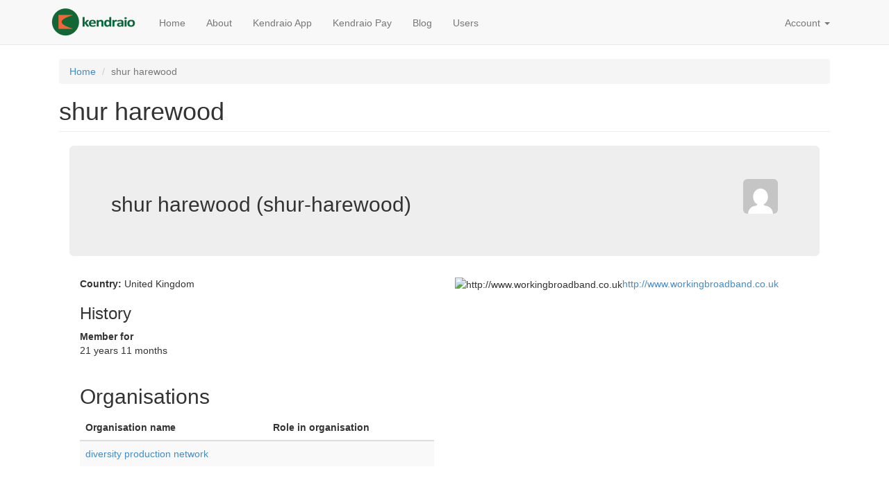

--- FILE ---
content_type: text/html; charset=utf-8
request_url: https://user.kendra.io/users/shur-harewood
body_size: 3141
content:
<!DOCTYPE html>
<html lang="en" dir="ltr">
<head profile="http://www.w3.org/1999/xhtml/vocab">
  <meta charset="utf-8">
  <meta name="viewport" content="width=device-width, initial-scale=1.0">
  <meta http-equiv="Content-Type" content="text/html; charset=utf-8" />
<meta name="Generator" content="Drupal 7 (http://drupal.org)" />
<link rel="shortcut icon" href="https://user.kendra.io/sites/default/files/kendra-favicon_2.ico" type="image/vnd.microsoft.icon" />
  <title>shur harewood | Kendraio</title>
  <style>
@import url("https://user.kendra.io/modules/system/system.base.css?snxdqa");
</style>
<style>
@import url("https://user.kendra.io/modules/field/theme/field.css?snxdqa");
@import url("https://user.kendra.io/modules/node/node.css?snxdqa");
@import url("https://user.kendra.io/sites/all/modules/contrib/views/css/views.css?snxdqa");
</style>
<style>
@import url("https://user.kendra.io/sites/all/modules/contrib/ctools/css/ctools.css?snxdqa");
@import url("https://user.kendra.io/sites/all/modules/contrib/formtips/formtips.css?snxdqa");
@import url("https://user.kendra.io/sites/all/modules/contrib/panels/css/panels.css?snxdqa");
@import url("https://user.kendra.io/sites/all/themes/kendrahome_sass/plugins/layouts/onecol-3-stacked/onecol-3-stacked.css?snxdqa");
</style>
<style>
@import url("https://user.kendra.io/sites/all/themes/kendrahome_sass/css/style.css?snxdqa");
@import url("https://user.kendra.io/sites/all/themes/kendrahome_sass/css/overrides.min.css?snxdqa");
</style>
<style>
@import url("https://user.kendra.io/sites/default/files/css_injector/css_injector_1.css?snxdqa");
</style>
  <!-- HTML5 element support for IE6-8 -->
  <!--[if lt IE 9]>
    <script src="//html5shiv.googlecode.com/svn/trunk/html5.js"></script>
  <![endif]-->
  <script src="https://user.kendra.io/sites/all/modules/contrib/jquery_update/replace/jquery/1.12/jquery.min.js?v=1.12.4"></script>
<script src="https://user.kendra.io/misc/jquery-extend-3.4.0.js?v=1.12.4"></script>
<script src="https://user.kendra.io/misc/jquery-html-prefilter-3.5.0-backport.js?v=1.12.4"></script>
<script src="https://user.kendra.io/misc/jquery.once.js?v=1.2"></script>
<script src="https://user.kendra.io/misc/drupal.js?snxdqa"></script>
<script src="https://user.kendra.io/sites/all/modules/contrib/jquery_update/js/jquery_browser.js?v=0.0.1"></script>
<script src="https://user.kendra.io/sites/all/modules/contrib/entityreference/js/entityreference.js?snxdqa"></script>
<script src="https://user.kendra.io/sites/all/modules/contrib/formtips/hoverintent.minified.js?snxdqa"></script>
<script src="https://user.kendra.io/sites/all/modules/contrib/formtips/formtips.js?snxdqa"></script>
<script src="https://user.kendra.io/sites/all/themes/kendrahome_sass/js/bootstrap.min.js?snxdqa"></script>
<script>jQuery.extend(Drupal.settings, {"basePath":"\/","pathPrefix":"","setHasJsCookie":0,"ajaxPageState":{"theme":"kendrahome_sass","theme_token":"Cxl8RejCgAKSRAzzO4HIcDy2ObDndufUg0uBbRthW8Y","js":{"sites\/all\/themes\/bootstrap\/js\/bootstrap.js":1,"sites\/all\/modules\/contrib\/jquery_update\/replace\/jquery\/1.12\/jquery.min.js":1,"misc\/jquery-extend-3.4.0.js":1,"misc\/jquery-html-prefilter-3.5.0-backport.js":1,"misc\/jquery.once.js":1,"misc\/drupal.js":1,"sites\/all\/modules\/contrib\/jquery_update\/js\/jquery_browser.js":1,"sites\/all\/modules\/contrib\/entityreference\/js\/entityreference.js":1,"sites\/all\/modules\/contrib\/formtips\/hoverintent.minified.js":1,"sites\/all\/modules\/contrib\/formtips\/formtips.js":1,"sites\/all\/themes\/kendrahome_sass\/js\/bootstrap.min.js":1},"css":{"modules\/system\/system.base.css":1,"modules\/field\/theme\/field.css":1,"modules\/node\/node.css":1,"sites\/all\/modules\/contrib\/views\/css\/views.css":1,"sites\/all\/modules\/contrib\/ctools\/css\/ctools.css":1,"sites\/all\/modules\/contrib\/formtips\/formtips.css":1,"sites\/all\/modules\/contrib\/panels\/css\/panels.css":1,"sites\/all\/themes\/kendrahome_sass\/plugins\/layouts\/onecol-3-stacked\/onecol-3-stacked.css":1,"sites\/all\/themes\/kendrahome_sass\/css\/style.css":1,"sites\/all\/themes\/kendrahome_sass\/css\/overrides.min.css":1,"public:\/\/css_injector\/css_injector_1.css":1}},"formtips":{"selectors":[""],"interval":500,"sensitivity":3,"timeout":1000,"max_width":"500px","trigger_action":"hover"},"bootstrap":{"anchorsFix":1,"anchorsSmoothScrolling":1,"formHasError":1,"popoverEnabled":1,"popoverOptions":{"animation":1,"html":0,"placement":"right","selector":"","trigger":"click","triggerAutoclose":1,"title":"","content":"","delay":0,"container":"body"},"tooltipEnabled":1,"tooltipOptions":{"animation":1,"html":0,"placement":"auto left","selector":"","trigger":"hover focus","delay":0,"container":"body"}}});</script>
  <link rel="apple-touch-icon" href="apple-touch-icon.png">
</head>
<body class="html not-front not-logged-in no-sidebars page-user page-user- page-user-10635" >
  <div id="skip-link">
    <a href="#main-content" class="element-invisible element-focusable">Skip to main content</a>
  </div>
    <header id="navbar" role="banner" class="navbar navbar-static-top navbar-default">
  <div class="container">
    <div class="navbar-header">
              <a class="logo navbar-btn pull-left" href="/" title="Home">
          <img src="https://user.kendra.io/sites/default/files/kendraio-logo-text_7.png" alt="Home" />
        </a>
      
      
              <button type="button" class="navbar-toggle" data-toggle="collapse" data-target="#navbar-collapse">
          <span class="sr-only">Toggle navigation</span>
          <span class="icon-bar"></span>
          <span class="icon-bar"></span>
          <span class="icon-bar"></span>
        </button>
          </div>

          <div class="navbar-collapse collapse" id="navbar-collapse">
        <nav role="navigation">
                      <ul class="menu nav navbar-nav"><li class="first leaf"><a href="https://www.kendra.io/" title="">Home</a></li>
<li class="leaf"><a href="https://www.kendra.io/about" title="">About</a></li>
<li class="leaf"><a href="/kendraio-app" title="">Kendraio App</a></li>
<li class="leaf"><a href="/kendraio-pay" title="">Kendraio Pay</a></li>
<li class="leaf"><a href="https://medium.com/kendraio" title="">Blog</a></li>
<li class="last leaf"><a href="/users">Users</a></li>
</ul>                                <ul class="menu nav navbar-nav secondary"><li class="first last expanded dropdown"><a href="/user" title="" class="dropdown-toggle" data-toggle="dropdown">Account <span class="caret"></span></a><ul class="dropdown-menu"><li class="first last leaf"><a href="/user/login" title="">Log In</a></li>
</ul></li>
</ul>                            </nav>
      </div>
      </div>
</header>

<div class="main-container container">

  <header role="banner" id="page-header">
    
      </header> <!-- /#page-header -->

  <div class="outer-row">

    
    <section class="col-sm-12">
            <ol class="breadcrumb"><li><a href="/">Home</a></li>
<li class="active">shur harewood</li>
</ol>      <a id="main-content"></a>
                    <h1 class="page-header">shur harewood</h1>
                                                        <div class="onecol-3-stacked" >
  <div class="row-fluid container-fluid region1">
   <div class="panel-pane pane-entity-view pane-user"  >
  
      
  
  <div class="pane-content">
    <div  class="ds-2col-stacked user-profile view-mode-full  clearfix">

  
  <div class="group-header jumbotron">
    <span class="pull-right"><a href="/users/shur-harewood" class="active"><img class="img-rounded" src="https://secure.gravatar.com/avatar/a64afdc4c9791528de5f87e60ce77256.jpg?d=mm&amp;s=50&amp;r=G" alt="shur harewood&#039;s picture" title="shur harewood&#039;s picture" /></a></span><h2>shur harewood (shur-harewood)</h2>  </div>

  <div class="group-left col-md-6">
    <div class="field field-name-field-user-country field-type-list-text field-label-inline clearfix"><div class="field-label">Country:&nbsp;</div><div class="field-items"><div class="field-item even">United Kingdom</div></div></div>  <h3>History</h3>

<dl>
  <dt>Member for</dt>
<dd>21 years 11 months</dd>
</dl>
  </div>

  <div class="group-right col-md-6">
    <div class="field field-name-field-user-website field-type-link-field field-label-hidden"><div class="field-items"><div class="field-item even"><img class="link-favicon img-rounded" src="https://www.google.com/s2/favicons?domain=www.workingbroadband.co.uk" width="16" height="16" alt="http://www.workingbroadband.co.uk" /><a href="http://www.workingbroadband.co.uk" rel="nofollow">http://www.workingbroadband.co.uk</a></div></div></div>  </div>

  <div class="group-footer">
      </div>

</div>

  </div>

  
  </div>
  </div>
  <div class="row-fluid container-fluid region2">
    <div class="panel-pane pane-views-panes pane-user-organisations-panel-pane-1 col-xs-12 col-md-6 col-lg-6"  >
  
        <h2 class="pane-title">
      Organisations    </h2>
    
  
  <div class="pane-content">
    <div class="view view-user-organisations view-id-user_organisations view-display-id-panel_pane_1 view-dom-id-1843cacc157261957413843e1646a8c3">
        
  
  
      <div class="view-content">
      <div class="table-responsive">
<table class="views-table cols-3 table table-hover table-striped" >
        <thead>
      <tr>
                  <th class="views-field views-field-title" >
            Organisation name          </th>
                  <th class="views-field views-field-field-member-role" >
            Role in organisation          </th>
                  <th class="views-field views-field-delete-member-of-relation" >
                      </th>
              </tr>
    </thead>
    <tbody>
          <tr class="odd views-row-first views-row-last">
                  <td class="views-field views-field-title" >
            <a href="/orgs/diversity-production-network">diversity production network</a>          </td>
                  <td class="views-field views-field-field-member-role" >
                      </td>
                  <td class="views-field views-field-delete-member-of-relation" >
                      </td>
              </tr>
      </tbody>
</table>
  </div>
    </div>
  
  
  
  
  
  
</div>  </div>

  
  </div>
  </div>
  <div class="row-fluid container-fluid region3" role="footer">
      </div>
</div>

    </section>

    
  </div>
</div>

  <footer class="footer container">
      <div class="region region-footer">
    <section id="block-menu-menu-footer-one" class="block block-menu col-sml-12 col-md-6 col-lg-6 clearfix">

      
  <ul class="menu nav"><li class="first leaf"><a href="/privacy" title="">Privacy</a></li>
<li class="last leaf"><a href="/users" title="">Users</a></li>
</ul>
</section>
  </div>
  </footer>
  <script src="https://user.kendra.io/sites/all/themes/bootstrap/js/bootstrap.js?snxdqa"></script>
</body>
</html>


--- FILE ---
content_type: text/css
request_url: https://user.kendra.io/sites/all/themes/kendrahome_sass/css/style.css?snxdqa
body_size: 30474
content:
/*! normalize.css v3.0.1 | MIT License | git.io/normalize */
/* line 9, ../../../../../../../../../../../usr/local/rvm/gems/ruby-1.9.3-p448/gems/bootstrap-sass-3.2.0.0/assets/stylesheets/bootstrap/_normalize.scss */
html {
  font-family: sans-serif;
  -ms-text-size-adjust: 100%;
  -webkit-text-size-adjust: 100%;
}

/* line 19, ../../../../../../../../../../../usr/local/rvm/gems/ruby-1.9.3-p448/gems/bootstrap-sass-3.2.0.0/assets/stylesheets/bootstrap/_normalize.scss */
body {
  margin: 0;
}

/* line 43, ../../../../../../../../../../../usr/local/rvm/gems/ruby-1.9.3-p448/gems/bootstrap-sass-3.2.0.0/assets/stylesheets/bootstrap/_normalize.scss */
article,
aside,
details,
figcaption,
figure,
footer,
header,
hgroup,
main,
nav,
section,
summary {
  display: block;
}

/* line 55, ../../../../../../../../../../../usr/local/rvm/gems/ruby-1.9.3-p448/gems/bootstrap-sass-3.2.0.0/assets/stylesheets/bootstrap/_normalize.scss */
audio,
canvas,
progress,
video {
  display: inline-block;
  vertical-align: baseline;
}

/* line 65, ../../../../../../../../../../../usr/local/rvm/gems/ruby-1.9.3-p448/gems/bootstrap-sass-3.2.0.0/assets/stylesheets/bootstrap/_normalize.scss */
audio:not([controls]) {
  display: none;
  height: 0;
}

/* line 76, ../../../../../../../../../../../usr/local/rvm/gems/ruby-1.9.3-p448/gems/bootstrap-sass-3.2.0.0/assets/stylesheets/bootstrap/_normalize.scss */
[hidden],
template {
  display: none;
}

/* line 87, ../../../../../../../../../../../usr/local/rvm/gems/ruby-1.9.3-p448/gems/bootstrap-sass-3.2.0.0/assets/stylesheets/bootstrap/_normalize.scss */
a {
  background: transparent;
}

/* line 96, ../../../../../../../../../../../usr/local/rvm/gems/ruby-1.9.3-p448/gems/bootstrap-sass-3.2.0.0/assets/stylesheets/bootstrap/_normalize.scss */
a:active,
a:hover {
  outline: 0;
}

/* line 107, ../../../../../../../../../../../usr/local/rvm/gems/ruby-1.9.3-p448/gems/bootstrap-sass-3.2.0.0/assets/stylesheets/bootstrap/_normalize.scss */
abbr[title] {
  border-bottom: 1px dotted;
}

/* line 116, ../../../../../../../../../../../usr/local/rvm/gems/ruby-1.9.3-p448/gems/bootstrap-sass-3.2.0.0/assets/stylesheets/bootstrap/_normalize.scss */
b,
strong {
  font-weight: bold;
}

/* line 124, ../../../../../../../../../../../usr/local/rvm/gems/ruby-1.9.3-p448/gems/bootstrap-sass-3.2.0.0/assets/stylesheets/bootstrap/_normalize.scss */
dfn {
  font-style: italic;
}

/* line 133, ../../../../../../../../../../../usr/local/rvm/gems/ruby-1.9.3-p448/gems/bootstrap-sass-3.2.0.0/assets/stylesheets/bootstrap/_normalize.scss */
h1 {
  font-size: 2em;
  margin: 0.67em 0;
}

/* line 142, ../../../../../../../../../../../usr/local/rvm/gems/ruby-1.9.3-p448/gems/bootstrap-sass-3.2.0.0/assets/stylesheets/bootstrap/_normalize.scss */
mark {
  background: #ff0;
  color: #000;
}

/* line 151, ../../../../../../../../../../../usr/local/rvm/gems/ruby-1.9.3-p448/gems/bootstrap-sass-3.2.0.0/assets/stylesheets/bootstrap/_normalize.scss */
small {
  font-size: 80%;
}

/* line 160, ../../../../../../../../../../../usr/local/rvm/gems/ruby-1.9.3-p448/gems/bootstrap-sass-3.2.0.0/assets/stylesheets/bootstrap/_normalize.scss */
sub,
sup {
  font-size: 75%;
  line-height: 0;
  position: relative;
  vertical-align: baseline;
}

/* line 167, ../../../../../../../../../../../usr/local/rvm/gems/ruby-1.9.3-p448/gems/bootstrap-sass-3.2.0.0/assets/stylesheets/bootstrap/_normalize.scss */
sup {
  top: -0.5em;
}

/* line 171, ../../../../../../../../../../../usr/local/rvm/gems/ruby-1.9.3-p448/gems/bootstrap-sass-3.2.0.0/assets/stylesheets/bootstrap/_normalize.scss */
sub {
  bottom: -0.25em;
}

/* line 182, ../../../../../../../../../../../usr/local/rvm/gems/ruby-1.9.3-p448/gems/bootstrap-sass-3.2.0.0/assets/stylesheets/bootstrap/_normalize.scss */
img {
  border: 0;
}

/* line 190, ../../../../../../../../../../../usr/local/rvm/gems/ruby-1.9.3-p448/gems/bootstrap-sass-3.2.0.0/assets/stylesheets/bootstrap/_normalize.scss */
svg:not(:root) {
  overflow: hidden;
}

/* line 201, ../../../../../../../../../../../usr/local/rvm/gems/ruby-1.9.3-p448/gems/bootstrap-sass-3.2.0.0/assets/stylesheets/bootstrap/_normalize.scss */
figure {
  margin: 1em 40px;
}

/* line 209, ../../../../../../../../../../../usr/local/rvm/gems/ruby-1.9.3-p448/gems/bootstrap-sass-3.2.0.0/assets/stylesheets/bootstrap/_normalize.scss */
hr {
  -moz-box-sizing: content-box;
  box-sizing: content-box;
  height: 0;
}

/* line 219, ../../../../../../../../../../../usr/local/rvm/gems/ruby-1.9.3-p448/gems/bootstrap-sass-3.2.0.0/assets/stylesheets/bootstrap/_normalize.scss */
pre {
  overflow: auto;
}

/* line 230, ../../../../../../../../../../../usr/local/rvm/gems/ruby-1.9.3-p448/gems/bootstrap-sass-3.2.0.0/assets/stylesheets/bootstrap/_normalize.scss */
code,
kbd,
pre,
samp {
  font-family: monospace, monospace;
  font-size: 1em;
}

/* line 254, ../../../../../../../../../../../usr/local/rvm/gems/ruby-1.9.3-p448/gems/bootstrap-sass-3.2.0.0/assets/stylesheets/bootstrap/_normalize.scss */
button,
input,
optgroup,
select,
textarea {
  color: inherit;
  font: inherit;
  margin: 0;
}

/* line 264, ../../../../../../../../../../../usr/local/rvm/gems/ruby-1.9.3-p448/gems/bootstrap-sass-3.2.0.0/assets/stylesheets/bootstrap/_normalize.scss */
button {
  overflow: visible;
}

/* line 276, ../../../../../../../../../../../usr/local/rvm/gems/ruby-1.9.3-p448/gems/bootstrap-sass-3.2.0.0/assets/stylesheets/bootstrap/_normalize.scss */
button,
select {
  text-transform: none;
}

/* line 291, ../../../../../../../../../../../usr/local/rvm/gems/ruby-1.9.3-p448/gems/bootstrap-sass-3.2.0.0/assets/stylesheets/bootstrap/_normalize.scss */
button,
html input[type="button"],
input[type="reset"],
input[type="submit"] {
  -webkit-appearance: button;
  cursor: pointer;
}

/* line 301, ../../../../../../../../../../../usr/local/rvm/gems/ruby-1.9.3-p448/gems/bootstrap-sass-3.2.0.0/assets/stylesheets/bootstrap/_normalize.scss */
button[disabled],
html input[disabled] {
  cursor: default;
}

/* line 310, ../../../../../../../../../../../usr/local/rvm/gems/ruby-1.9.3-p448/gems/bootstrap-sass-3.2.0.0/assets/stylesheets/bootstrap/_normalize.scss */
button::-moz-focus-inner,
input::-moz-focus-inner {
  border: 0;
  padding: 0;
}

/* line 320, ../../../../../../../../../../../usr/local/rvm/gems/ruby-1.9.3-p448/gems/bootstrap-sass-3.2.0.0/assets/stylesheets/bootstrap/_normalize.scss */
input {
  line-height: normal;
}

/* line 333, ../../../../../../../../../../../usr/local/rvm/gems/ruby-1.9.3-p448/gems/bootstrap-sass-3.2.0.0/assets/stylesheets/bootstrap/_normalize.scss */
input[type="checkbox"],
input[type="radio"] {
  box-sizing: border-box;
  padding: 0;
}

/* line 345, ../../../../../../../../../../../usr/local/rvm/gems/ruby-1.9.3-p448/gems/bootstrap-sass-3.2.0.0/assets/stylesheets/bootstrap/_normalize.scss */
input[type="number"]::-webkit-inner-spin-button,
input[type="number"]::-webkit-outer-spin-button {
  height: auto;
}

/* line 355, ../../../../../../../../../../../usr/local/rvm/gems/ruby-1.9.3-p448/gems/bootstrap-sass-3.2.0.0/assets/stylesheets/bootstrap/_normalize.scss */
input[type="search"] {
  -webkit-appearance: textfield;
  -moz-box-sizing: content-box;
  -webkit-box-sizing: content-box;
  box-sizing: content-box;
}

/* line 369, ../../../../../../../../../../../usr/local/rvm/gems/ruby-1.9.3-p448/gems/bootstrap-sass-3.2.0.0/assets/stylesheets/bootstrap/_normalize.scss */
input[type="search"]::-webkit-search-cancel-button,
input[type="search"]::-webkit-search-decoration {
  -webkit-appearance: none;
}

/* line 377, ../../../../../../../../../../../usr/local/rvm/gems/ruby-1.9.3-p448/gems/bootstrap-sass-3.2.0.0/assets/stylesheets/bootstrap/_normalize.scss */
fieldset {
  border: 1px solid #c0c0c0;
  margin: 0 2px;
  padding: 0.35em 0.625em 0.75em;
}

/* line 388, ../../../../../../../../../../../usr/local/rvm/gems/ruby-1.9.3-p448/gems/bootstrap-sass-3.2.0.0/assets/stylesheets/bootstrap/_normalize.scss */
legend {
  border: 0;
  padding: 0;
}

/* line 397, ../../../../../../../../../../../usr/local/rvm/gems/ruby-1.9.3-p448/gems/bootstrap-sass-3.2.0.0/assets/stylesheets/bootstrap/_normalize.scss */
textarea {
  overflow: auto;
}

/* line 406, ../../../../../../../../../../../usr/local/rvm/gems/ruby-1.9.3-p448/gems/bootstrap-sass-3.2.0.0/assets/stylesheets/bootstrap/_normalize.scss */
optgroup {
  font-weight: bold;
}

/* line 417, ../../../../../../../../../../../usr/local/rvm/gems/ruby-1.9.3-p448/gems/bootstrap-sass-3.2.0.0/assets/stylesheets/bootstrap/_normalize.scss */
table {
  border-collapse: collapse;
  border-spacing: 0;
}

/* line 423, ../../../../../../../../../../../usr/local/rvm/gems/ruby-1.9.3-p448/gems/bootstrap-sass-3.2.0.0/assets/stylesheets/bootstrap/_normalize.scss */
td,
th {
  padding: 0;
}

@media print {
  /* line 8, ../../../../../../../../../../../usr/local/rvm/gems/ruby-1.9.3-p448/gems/bootstrap-sass-3.2.0.0/assets/stylesheets/bootstrap/_print.scss */
  * {
    text-shadow: none !important;
    color: #000 !important;
    background: transparent !important;
    box-shadow: none !important;
  }

  /* line 16, ../../../../../../../../../../../usr/local/rvm/gems/ruby-1.9.3-p448/gems/bootstrap-sass-3.2.0.0/assets/stylesheets/bootstrap/_print.scss */
  a,
  a:visited {
    text-decoration: underline;
  }

  /* line 20, ../../../../../../../../../../../usr/local/rvm/gems/ruby-1.9.3-p448/gems/bootstrap-sass-3.2.0.0/assets/stylesheets/bootstrap/_print.scss */
  a[href]:after {
    content: " (" attr(href) ")";
  }

  /* line 24, ../../../../../../../../../../../usr/local/rvm/gems/ruby-1.9.3-p448/gems/bootstrap-sass-3.2.0.0/assets/stylesheets/bootstrap/_print.scss */
  abbr[title]:after {
    content: " (" attr(title) ")";
  }

  /* line 30, ../../../../../../../../../../../usr/local/rvm/gems/ruby-1.9.3-p448/gems/bootstrap-sass-3.2.0.0/assets/stylesheets/bootstrap/_print.scss */
  a[href^="javascript:"]:after,
  a[href^="#"]:after {
    content: "";
  }

  /* line 35, ../../../../../../../../../../../usr/local/rvm/gems/ruby-1.9.3-p448/gems/bootstrap-sass-3.2.0.0/assets/stylesheets/bootstrap/_print.scss */
  pre,
  blockquote {
    border: 1px solid #999;
    page-break-inside: avoid;
  }

  /* line 40, ../../../../../../../../../../../usr/local/rvm/gems/ruby-1.9.3-p448/gems/bootstrap-sass-3.2.0.0/assets/stylesheets/bootstrap/_print.scss */
  thead {
    display: table-header-group;
  }

  /* line 45, ../../../../../../../../../../../usr/local/rvm/gems/ruby-1.9.3-p448/gems/bootstrap-sass-3.2.0.0/assets/stylesheets/bootstrap/_print.scss */
  tr,
  img {
    page-break-inside: avoid;
  }

  /* line 49, ../../../../../../../../../../../usr/local/rvm/gems/ruby-1.9.3-p448/gems/bootstrap-sass-3.2.0.0/assets/stylesheets/bootstrap/_print.scss */
  img {
    max-width: 100% !important;
  }

  /* line 55, ../../../../../../../../../../../usr/local/rvm/gems/ruby-1.9.3-p448/gems/bootstrap-sass-3.2.0.0/assets/stylesheets/bootstrap/_print.scss */
  p,
  h2,
  h3 {
    orphans: 3;
    widows: 3;
  }

  /* line 61, ../../../../../../../../../../../usr/local/rvm/gems/ruby-1.9.3-p448/gems/bootstrap-sass-3.2.0.0/assets/stylesheets/bootstrap/_print.scss */
  h2,
  h3 {
    page-break-after: avoid;
  }

  /* line 67, ../../../../../../../../../../../usr/local/rvm/gems/ruby-1.9.3-p448/gems/bootstrap-sass-3.2.0.0/assets/stylesheets/bootstrap/_print.scss */
  select {
    background: #fff !important;
  }

  /* line 72, ../../../../../../../../../../../usr/local/rvm/gems/ruby-1.9.3-p448/gems/bootstrap-sass-3.2.0.0/assets/stylesheets/bootstrap/_print.scss */
  .navbar {
    display: none;
  }

  /* line 77, ../../../../../../../../../../../usr/local/rvm/gems/ruby-1.9.3-p448/gems/bootstrap-sass-3.2.0.0/assets/stylesheets/bootstrap/_print.scss */
  .table td,
  .table th {
    background-color: #fff !important;
  }

  /* line 83, ../../../../../../../../../../../usr/local/rvm/gems/ruby-1.9.3-p448/gems/bootstrap-sass-3.2.0.0/assets/stylesheets/bootstrap/_print.scss */
  .btn > .caret,
  .dropup > .btn > .caret {
    border-top-color: #000 !important;
  }

  /* line 87, ../../../../../../../../../../../usr/local/rvm/gems/ruby-1.9.3-p448/gems/bootstrap-sass-3.2.0.0/assets/stylesheets/bootstrap/_print.scss */
  .label {
    border: 1px solid #000;
  }

  /* line 91, ../../../../../../../../../../../usr/local/rvm/gems/ruby-1.9.3-p448/gems/bootstrap-sass-3.2.0.0/assets/stylesheets/bootstrap/_print.scss */
  .table {
    border-collapse: collapse !important;
  }

  /* line 96, ../../../../../../../../../../../usr/local/rvm/gems/ruby-1.9.3-p448/gems/bootstrap-sass-3.2.0.0/assets/stylesheets/bootstrap/_print.scss */
  .table-bordered th,
  .table-bordered td {
    border: 1px solid #ddd !important;
  }
}
@font-face {
  font-family: 'Glyphicons Halflings';
  src: url("bootstrap/glyphicons-halflings-regular.eot");
  src: url("bootstrap/glyphicons-halflings-regular.eot?#iefix") format("embedded-opentype"), url("bootstrap/glyphicons-halflings-regular.woff") format("woff"), url("bootstrap/glyphicons-halflings-regular.ttf") format("truetype"), url("bootstrap/glyphicons-halflings-regular.svg#glyphicons_halflingsregular") format("svg");
}

/* line 25, ../../../../../../../../../../../usr/local/rvm/gems/ruby-1.9.3-p448/gems/bootstrap-sass-3.2.0.0/assets/stylesheets/bootstrap/_glyphicons.scss */
.glyphicon {
  position: relative;
  top: 1px;
  display: inline-block;
  font-family: 'Glyphicons Halflings';
  font-style: normal;
  font-weight: normal;
  line-height: 1;
  -webkit-font-smoothing: antialiased;
  -moz-osx-font-smoothing: grayscale;
}

/* line 38, ../../../../../../../../../../../usr/local/rvm/gems/ruby-1.9.3-p448/gems/bootstrap-sass-3.2.0.0/assets/stylesheets/bootstrap/_glyphicons.scss */
.glyphicon-asterisk:before {
  content: "\2a";
}

/* line 39, ../../../../../../../../../../../usr/local/rvm/gems/ruby-1.9.3-p448/gems/bootstrap-sass-3.2.0.0/assets/stylesheets/bootstrap/_glyphicons.scss */
.glyphicon-plus:before {
  content: "\2b";
}

/* line 40, ../../../../../../../../../../../usr/local/rvm/gems/ruby-1.9.3-p448/gems/bootstrap-sass-3.2.0.0/assets/stylesheets/bootstrap/_glyphicons.scss */
.glyphicon-euro:before {
  content: "\20ac";
}

/* line 41, ../../../../../../../../../../../usr/local/rvm/gems/ruby-1.9.3-p448/gems/bootstrap-sass-3.2.0.0/assets/stylesheets/bootstrap/_glyphicons.scss */
.glyphicon-minus:before {
  content: "\2212";
}

/* line 42, ../../../../../../../../../../../usr/local/rvm/gems/ruby-1.9.3-p448/gems/bootstrap-sass-3.2.0.0/assets/stylesheets/bootstrap/_glyphicons.scss */
.glyphicon-cloud:before {
  content: "\2601";
}

/* line 43, ../../../../../../../../../../../usr/local/rvm/gems/ruby-1.9.3-p448/gems/bootstrap-sass-3.2.0.0/assets/stylesheets/bootstrap/_glyphicons.scss */
.glyphicon-envelope:before {
  content: "\2709";
}

/* line 44, ../../../../../../../../../../../usr/local/rvm/gems/ruby-1.9.3-p448/gems/bootstrap-sass-3.2.0.0/assets/stylesheets/bootstrap/_glyphicons.scss */
.glyphicon-pencil:before {
  content: "\270f";
}

/* line 45, ../../../../../../../../../../../usr/local/rvm/gems/ruby-1.9.3-p448/gems/bootstrap-sass-3.2.0.0/assets/stylesheets/bootstrap/_glyphicons.scss */
.glyphicon-glass:before {
  content: "\e001";
}

/* line 46, ../../../../../../../../../../../usr/local/rvm/gems/ruby-1.9.3-p448/gems/bootstrap-sass-3.2.0.0/assets/stylesheets/bootstrap/_glyphicons.scss */
.glyphicon-music:before {
  content: "\e002";
}

/* line 47, ../../../../../../../../../../../usr/local/rvm/gems/ruby-1.9.3-p448/gems/bootstrap-sass-3.2.0.0/assets/stylesheets/bootstrap/_glyphicons.scss */
.glyphicon-search:before {
  content: "\e003";
}

/* line 48, ../../../../../../../../../../../usr/local/rvm/gems/ruby-1.9.3-p448/gems/bootstrap-sass-3.2.0.0/assets/stylesheets/bootstrap/_glyphicons.scss */
.glyphicon-heart:before {
  content: "\e005";
}

/* line 49, ../../../../../../../../../../../usr/local/rvm/gems/ruby-1.9.3-p448/gems/bootstrap-sass-3.2.0.0/assets/stylesheets/bootstrap/_glyphicons.scss */
.glyphicon-star:before {
  content: "\e006";
}

/* line 50, ../../../../../../../../../../../usr/local/rvm/gems/ruby-1.9.3-p448/gems/bootstrap-sass-3.2.0.0/assets/stylesheets/bootstrap/_glyphicons.scss */
.glyphicon-star-empty:before {
  content: "\e007";
}

/* line 51, ../../../../../../../../../../../usr/local/rvm/gems/ruby-1.9.3-p448/gems/bootstrap-sass-3.2.0.0/assets/stylesheets/bootstrap/_glyphicons.scss */
.glyphicon-user:before {
  content: "\e008";
}

/* line 52, ../../../../../../../../../../../usr/local/rvm/gems/ruby-1.9.3-p448/gems/bootstrap-sass-3.2.0.0/assets/stylesheets/bootstrap/_glyphicons.scss */
.glyphicon-film:before {
  content: "\e009";
}

/* line 53, ../../../../../../../../../../../usr/local/rvm/gems/ruby-1.9.3-p448/gems/bootstrap-sass-3.2.0.0/assets/stylesheets/bootstrap/_glyphicons.scss */
.glyphicon-th-large:before {
  content: "\e010";
}

/* line 54, ../../../../../../../../../../../usr/local/rvm/gems/ruby-1.9.3-p448/gems/bootstrap-sass-3.2.0.0/assets/stylesheets/bootstrap/_glyphicons.scss */
.glyphicon-th:before {
  content: "\e011";
}

/* line 55, ../../../../../../../../../../../usr/local/rvm/gems/ruby-1.9.3-p448/gems/bootstrap-sass-3.2.0.0/assets/stylesheets/bootstrap/_glyphicons.scss */
.glyphicon-th-list:before {
  content: "\e012";
}

/* line 56, ../../../../../../../../../../../usr/local/rvm/gems/ruby-1.9.3-p448/gems/bootstrap-sass-3.2.0.0/assets/stylesheets/bootstrap/_glyphicons.scss */
.glyphicon-ok:before {
  content: "\e013";
}

/* line 57, ../../../../../../../../../../../usr/local/rvm/gems/ruby-1.9.3-p448/gems/bootstrap-sass-3.2.0.0/assets/stylesheets/bootstrap/_glyphicons.scss */
.glyphicon-remove:before {
  content: "\e014";
}

/* line 58, ../../../../../../../../../../../usr/local/rvm/gems/ruby-1.9.3-p448/gems/bootstrap-sass-3.2.0.0/assets/stylesheets/bootstrap/_glyphicons.scss */
.glyphicon-zoom-in:before {
  content: "\e015";
}

/* line 59, ../../../../../../../../../../../usr/local/rvm/gems/ruby-1.9.3-p448/gems/bootstrap-sass-3.2.0.0/assets/stylesheets/bootstrap/_glyphicons.scss */
.glyphicon-zoom-out:before {
  content: "\e016";
}

/* line 60, ../../../../../../../../../../../usr/local/rvm/gems/ruby-1.9.3-p448/gems/bootstrap-sass-3.2.0.0/assets/stylesheets/bootstrap/_glyphicons.scss */
.glyphicon-off:before {
  content: "\e017";
}

/* line 61, ../../../../../../../../../../../usr/local/rvm/gems/ruby-1.9.3-p448/gems/bootstrap-sass-3.2.0.0/assets/stylesheets/bootstrap/_glyphicons.scss */
.glyphicon-signal:before {
  content: "\e018";
}

/* line 62, ../../../../../../../../../../../usr/local/rvm/gems/ruby-1.9.3-p448/gems/bootstrap-sass-3.2.0.0/assets/stylesheets/bootstrap/_glyphicons.scss */
.glyphicon-cog:before {
  content: "\e019";
}

/* line 63, ../../../../../../../../../../../usr/local/rvm/gems/ruby-1.9.3-p448/gems/bootstrap-sass-3.2.0.0/assets/stylesheets/bootstrap/_glyphicons.scss */
.glyphicon-trash:before {
  content: "\e020";
}

/* line 64, ../../../../../../../../../../../usr/local/rvm/gems/ruby-1.9.3-p448/gems/bootstrap-sass-3.2.0.0/assets/stylesheets/bootstrap/_glyphicons.scss */
.glyphicon-home:before {
  content: "\e021";
}

/* line 65, ../../../../../../../../../../../usr/local/rvm/gems/ruby-1.9.3-p448/gems/bootstrap-sass-3.2.0.0/assets/stylesheets/bootstrap/_glyphicons.scss */
.glyphicon-file:before {
  content: "\e022";
}

/* line 66, ../../../../../../../../../../../usr/local/rvm/gems/ruby-1.9.3-p448/gems/bootstrap-sass-3.2.0.0/assets/stylesheets/bootstrap/_glyphicons.scss */
.glyphicon-time:before {
  content: "\e023";
}

/* line 67, ../../../../../../../../../../../usr/local/rvm/gems/ruby-1.9.3-p448/gems/bootstrap-sass-3.2.0.0/assets/stylesheets/bootstrap/_glyphicons.scss */
.glyphicon-road:before {
  content: "\e024";
}

/* line 68, ../../../../../../../../../../../usr/local/rvm/gems/ruby-1.9.3-p448/gems/bootstrap-sass-3.2.0.0/assets/stylesheets/bootstrap/_glyphicons.scss */
.glyphicon-download-alt:before {
  content: "\e025";
}

/* line 69, ../../../../../../../../../../../usr/local/rvm/gems/ruby-1.9.3-p448/gems/bootstrap-sass-3.2.0.0/assets/stylesheets/bootstrap/_glyphicons.scss */
.glyphicon-download:before {
  content: "\e026";
}

/* line 70, ../../../../../../../../../../../usr/local/rvm/gems/ruby-1.9.3-p448/gems/bootstrap-sass-3.2.0.0/assets/stylesheets/bootstrap/_glyphicons.scss */
.glyphicon-upload:before {
  content: "\e027";
}

/* line 71, ../../../../../../../../../../../usr/local/rvm/gems/ruby-1.9.3-p448/gems/bootstrap-sass-3.2.0.0/assets/stylesheets/bootstrap/_glyphicons.scss */
.glyphicon-inbox:before {
  content: "\e028";
}

/* line 72, ../../../../../../../../../../../usr/local/rvm/gems/ruby-1.9.3-p448/gems/bootstrap-sass-3.2.0.0/assets/stylesheets/bootstrap/_glyphicons.scss */
.glyphicon-play-circle:before {
  content: "\e029";
}

/* line 73, ../../../../../../../../../../../usr/local/rvm/gems/ruby-1.9.3-p448/gems/bootstrap-sass-3.2.0.0/assets/stylesheets/bootstrap/_glyphicons.scss */
.glyphicon-repeat:before {
  content: "\e030";
}

/* line 74, ../../../../../../../../../../../usr/local/rvm/gems/ruby-1.9.3-p448/gems/bootstrap-sass-3.2.0.0/assets/stylesheets/bootstrap/_glyphicons.scss */
.glyphicon-refresh:before {
  content: "\e031";
}

/* line 75, ../../../../../../../../../../../usr/local/rvm/gems/ruby-1.9.3-p448/gems/bootstrap-sass-3.2.0.0/assets/stylesheets/bootstrap/_glyphicons.scss */
.glyphicon-list-alt:before {
  content: "\e032";
}

/* line 76, ../../../../../../../../../../../usr/local/rvm/gems/ruby-1.9.3-p448/gems/bootstrap-sass-3.2.0.0/assets/stylesheets/bootstrap/_glyphicons.scss */
.glyphicon-lock:before {
  content: "\e033";
}

/* line 77, ../../../../../../../../../../../usr/local/rvm/gems/ruby-1.9.3-p448/gems/bootstrap-sass-3.2.0.0/assets/stylesheets/bootstrap/_glyphicons.scss */
.glyphicon-flag:before {
  content: "\e034";
}

/* line 78, ../../../../../../../../../../../usr/local/rvm/gems/ruby-1.9.3-p448/gems/bootstrap-sass-3.2.0.0/assets/stylesheets/bootstrap/_glyphicons.scss */
.glyphicon-headphones:before {
  content: "\e035";
}

/* line 79, ../../../../../../../../../../../usr/local/rvm/gems/ruby-1.9.3-p448/gems/bootstrap-sass-3.2.0.0/assets/stylesheets/bootstrap/_glyphicons.scss */
.glyphicon-volume-off:before {
  content: "\e036";
}

/* line 80, ../../../../../../../../../../../usr/local/rvm/gems/ruby-1.9.3-p448/gems/bootstrap-sass-3.2.0.0/assets/stylesheets/bootstrap/_glyphicons.scss */
.glyphicon-volume-down:before {
  content: "\e037";
}

/* line 81, ../../../../../../../../../../../usr/local/rvm/gems/ruby-1.9.3-p448/gems/bootstrap-sass-3.2.0.0/assets/stylesheets/bootstrap/_glyphicons.scss */
.glyphicon-volume-up:before {
  content: "\e038";
}

/* line 82, ../../../../../../../../../../../usr/local/rvm/gems/ruby-1.9.3-p448/gems/bootstrap-sass-3.2.0.0/assets/stylesheets/bootstrap/_glyphicons.scss */
.glyphicon-qrcode:before {
  content: "\e039";
}

/* line 83, ../../../../../../../../../../../usr/local/rvm/gems/ruby-1.9.3-p448/gems/bootstrap-sass-3.2.0.0/assets/stylesheets/bootstrap/_glyphicons.scss */
.glyphicon-barcode:before {
  content: "\e040";
}

/* line 84, ../../../../../../../../../../../usr/local/rvm/gems/ruby-1.9.3-p448/gems/bootstrap-sass-3.2.0.0/assets/stylesheets/bootstrap/_glyphicons.scss */
.glyphicon-tag:before {
  content: "\e041";
}

/* line 85, ../../../../../../../../../../../usr/local/rvm/gems/ruby-1.9.3-p448/gems/bootstrap-sass-3.2.0.0/assets/stylesheets/bootstrap/_glyphicons.scss */
.glyphicon-tags:before {
  content: "\e042";
}

/* line 86, ../../../../../../../../../../../usr/local/rvm/gems/ruby-1.9.3-p448/gems/bootstrap-sass-3.2.0.0/assets/stylesheets/bootstrap/_glyphicons.scss */
.glyphicon-book:before {
  content: "\e043";
}

/* line 87, ../../../../../../../../../../../usr/local/rvm/gems/ruby-1.9.3-p448/gems/bootstrap-sass-3.2.0.0/assets/stylesheets/bootstrap/_glyphicons.scss */
.glyphicon-bookmark:before {
  content: "\e044";
}

/* line 88, ../../../../../../../../../../../usr/local/rvm/gems/ruby-1.9.3-p448/gems/bootstrap-sass-3.2.0.0/assets/stylesheets/bootstrap/_glyphicons.scss */
.glyphicon-print:before {
  content: "\e045";
}

/* line 89, ../../../../../../../../../../../usr/local/rvm/gems/ruby-1.9.3-p448/gems/bootstrap-sass-3.2.0.0/assets/stylesheets/bootstrap/_glyphicons.scss */
.glyphicon-camera:before {
  content: "\e046";
}

/* line 90, ../../../../../../../../../../../usr/local/rvm/gems/ruby-1.9.3-p448/gems/bootstrap-sass-3.2.0.0/assets/stylesheets/bootstrap/_glyphicons.scss */
.glyphicon-font:before {
  content: "\e047";
}

/* line 91, ../../../../../../../../../../../usr/local/rvm/gems/ruby-1.9.3-p448/gems/bootstrap-sass-3.2.0.0/assets/stylesheets/bootstrap/_glyphicons.scss */
.glyphicon-bold:before {
  content: "\e048";
}

/* line 92, ../../../../../../../../../../../usr/local/rvm/gems/ruby-1.9.3-p448/gems/bootstrap-sass-3.2.0.0/assets/stylesheets/bootstrap/_glyphicons.scss */
.glyphicon-italic:before {
  content: "\e049";
}

/* line 93, ../../../../../../../../../../../usr/local/rvm/gems/ruby-1.9.3-p448/gems/bootstrap-sass-3.2.0.0/assets/stylesheets/bootstrap/_glyphicons.scss */
.glyphicon-text-height:before {
  content: "\e050";
}

/* line 94, ../../../../../../../../../../../usr/local/rvm/gems/ruby-1.9.3-p448/gems/bootstrap-sass-3.2.0.0/assets/stylesheets/bootstrap/_glyphicons.scss */
.glyphicon-text-width:before {
  content: "\e051";
}

/* line 95, ../../../../../../../../../../../usr/local/rvm/gems/ruby-1.9.3-p448/gems/bootstrap-sass-3.2.0.0/assets/stylesheets/bootstrap/_glyphicons.scss */
.glyphicon-align-left:before {
  content: "\e052";
}

/* line 96, ../../../../../../../../../../../usr/local/rvm/gems/ruby-1.9.3-p448/gems/bootstrap-sass-3.2.0.0/assets/stylesheets/bootstrap/_glyphicons.scss */
.glyphicon-align-center:before {
  content: "\e053";
}

/* line 97, ../../../../../../../../../../../usr/local/rvm/gems/ruby-1.9.3-p448/gems/bootstrap-sass-3.2.0.0/assets/stylesheets/bootstrap/_glyphicons.scss */
.glyphicon-align-right:before {
  content: "\e054";
}

/* line 98, ../../../../../../../../../../../usr/local/rvm/gems/ruby-1.9.3-p448/gems/bootstrap-sass-3.2.0.0/assets/stylesheets/bootstrap/_glyphicons.scss */
.glyphicon-align-justify:before {
  content: "\e055";
}

/* line 99, ../../../../../../../../../../../usr/local/rvm/gems/ruby-1.9.3-p448/gems/bootstrap-sass-3.2.0.0/assets/stylesheets/bootstrap/_glyphicons.scss */
.glyphicon-list:before {
  content: "\e056";
}

/* line 100, ../../../../../../../../../../../usr/local/rvm/gems/ruby-1.9.3-p448/gems/bootstrap-sass-3.2.0.0/assets/stylesheets/bootstrap/_glyphicons.scss */
.glyphicon-indent-left:before {
  content: "\e057";
}

/* line 101, ../../../../../../../../../../../usr/local/rvm/gems/ruby-1.9.3-p448/gems/bootstrap-sass-3.2.0.0/assets/stylesheets/bootstrap/_glyphicons.scss */
.glyphicon-indent-right:before {
  content: "\e058";
}

/* line 102, ../../../../../../../../../../../usr/local/rvm/gems/ruby-1.9.3-p448/gems/bootstrap-sass-3.2.0.0/assets/stylesheets/bootstrap/_glyphicons.scss */
.glyphicon-facetime-video:before {
  content: "\e059";
}

/* line 103, ../../../../../../../../../../../usr/local/rvm/gems/ruby-1.9.3-p448/gems/bootstrap-sass-3.2.0.0/assets/stylesheets/bootstrap/_glyphicons.scss */
.glyphicon-picture:before {
  content: "\e060";
}

/* line 104, ../../../../../../../../../../../usr/local/rvm/gems/ruby-1.9.3-p448/gems/bootstrap-sass-3.2.0.0/assets/stylesheets/bootstrap/_glyphicons.scss */
.glyphicon-map-marker:before {
  content: "\e062";
}

/* line 105, ../../../../../../../../../../../usr/local/rvm/gems/ruby-1.9.3-p448/gems/bootstrap-sass-3.2.0.0/assets/stylesheets/bootstrap/_glyphicons.scss */
.glyphicon-adjust:before {
  content: "\e063";
}

/* line 106, ../../../../../../../../../../../usr/local/rvm/gems/ruby-1.9.3-p448/gems/bootstrap-sass-3.2.0.0/assets/stylesheets/bootstrap/_glyphicons.scss */
.glyphicon-tint:before {
  content: "\e064";
}

/* line 107, ../../../../../../../../../../../usr/local/rvm/gems/ruby-1.9.3-p448/gems/bootstrap-sass-3.2.0.0/assets/stylesheets/bootstrap/_glyphicons.scss */
.glyphicon-edit:before {
  content: "\e065";
}

/* line 108, ../../../../../../../../../../../usr/local/rvm/gems/ruby-1.9.3-p448/gems/bootstrap-sass-3.2.0.0/assets/stylesheets/bootstrap/_glyphicons.scss */
.glyphicon-share:before {
  content: "\e066";
}

/* line 109, ../../../../../../../../../../../usr/local/rvm/gems/ruby-1.9.3-p448/gems/bootstrap-sass-3.2.0.0/assets/stylesheets/bootstrap/_glyphicons.scss */
.glyphicon-check:before {
  content: "\e067";
}

/* line 110, ../../../../../../../../../../../usr/local/rvm/gems/ruby-1.9.3-p448/gems/bootstrap-sass-3.2.0.0/assets/stylesheets/bootstrap/_glyphicons.scss */
.glyphicon-move:before {
  content: "\e068";
}

/* line 111, ../../../../../../../../../../../usr/local/rvm/gems/ruby-1.9.3-p448/gems/bootstrap-sass-3.2.0.0/assets/stylesheets/bootstrap/_glyphicons.scss */
.glyphicon-step-backward:before {
  content: "\e069";
}

/* line 112, ../../../../../../../../../../../usr/local/rvm/gems/ruby-1.9.3-p448/gems/bootstrap-sass-3.2.0.0/assets/stylesheets/bootstrap/_glyphicons.scss */
.glyphicon-fast-backward:before {
  content: "\e070";
}

/* line 113, ../../../../../../../../../../../usr/local/rvm/gems/ruby-1.9.3-p448/gems/bootstrap-sass-3.2.0.0/assets/stylesheets/bootstrap/_glyphicons.scss */
.glyphicon-backward:before {
  content: "\e071";
}

/* line 114, ../../../../../../../../../../../usr/local/rvm/gems/ruby-1.9.3-p448/gems/bootstrap-sass-3.2.0.0/assets/stylesheets/bootstrap/_glyphicons.scss */
.glyphicon-play:before {
  content: "\e072";
}

/* line 115, ../../../../../../../../../../../usr/local/rvm/gems/ruby-1.9.3-p448/gems/bootstrap-sass-3.2.0.0/assets/stylesheets/bootstrap/_glyphicons.scss */
.glyphicon-pause:before {
  content: "\e073";
}

/* line 116, ../../../../../../../../../../../usr/local/rvm/gems/ruby-1.9.3-p448/gems/bootstrap-sass-3.2.0.0/assets/stylesheets/bootstrap/_glyphicons.scss */
.glyphicon-stop:before {
  content: "\e074";
}

/* line 117, ../../../../../../../../../../../usr/local/rvm/gems/ruby-1.9.3-p448/gems/bootstrap-sass-3.2.0.0/assets/stylesheets/bootstrap/_glyphicons.scss */
.glyphicon-forward:before {
  content: "\e075";
}

/* line 118, ../../../../../../../../../../../usr/local/rvm/gems/ruby-1.9.3-p448/gems/bootstrap-sass-3.2.0.0/assets/stylesheets/bootstrap/_glyphicons.scss */
.glyphicon-fast-forward:before {
  content: "\e076";
}

/* line 119, ../../../../../../../../../../../usr/local/rvm/gems/ruby-1.9.3-p448/gems/bootstrap-sass-3.2.0.0/assets/stylesheets/bootstrap/_glyphicons.scss */
.glyphicon-step-forward:before {
  content: "\e077";
}

/* line 120, ../../../../../../../../../../../usr/local/rvm/gems/ruby-1.9.3-p448/gems/bootstrap-sass-3.2.0.0/assets/stylesheets/bootstrap/_glyphicons.scss */
.glyphicon-eject:before {
  content: "\e078";
}

/* line 121, ../../../../../../../../../../../usr/local/rvm/gems/ruby-1.9.3-p448/gems/bootstrap-sass-3.2.0.0/assets/stylesheets/bootstrap/_glyphicons.scss */
.glyphicon-chevron-left:before {
  content: "\e079";
}

/* line 122, ../../../../../../../../../../../usr/local/rvm/gems/ruby-1.9.3-p448/gems/bootstrap-sass-3.2.0.0/assets/stylesheets/bootstrap/_glyphicons.scss */
.glyphicon-chevron-right:before {
  content: "\e080";
}

/* line 123, ../../../../../../../../../../../usr/local/rvm/gems/ruby-1.9.3-p448/gems/bootstrap-sass-3.2.0.0/assets/stylesheets/bootstrap/_glyphicons.scss */
.glyphicon-plus-sign:before {
  content: "\e081";
}

/* line 124, ../../../../../../../../../../../usr/local/rvm/gems/ruby-1.9.3-p448/gems/bootstrap-sass-3.2.0.0/assets/stylesheets/bootstrap/_glyphicons.scss */
.glyphicon-minus-sign:before {
  content: "\e082";
}

/* line 125, ../../../../../../../../../../../usr/local/rvm/gems/ruby-1.9.3-p448/gems/bootstrap-sass-3.2.0.0/assets/stylesheets/bootstrap/_glyphicons.scss */
.glyphicon-remove-sign:before {
  content: "\e083";
}

/* line 126, ../../../../../../../../../../../usr/local/rvm/gems/ruby-1.9.3-p448/gems/bootstrap-sass-3.2.0.0/assets/stylesheets/bootstrap/_glyphicons.scss */
.glyphicon-ok-sign:before {
  content: "\e084";
}

/* line 127, ../../../../../../../../../../../usr/local/rvm/gems/ruby-1.9.3-p448/gems/bootstrap-sass-3.2.0.0/assets/stylesheets/bootstrap/_glyphicons.scss */
.glyphicon-question-sign:before {
  content: "\e085";
}

/* line 128, ../../../../../../../../../../../usr/local/rvm/gems/ruby-1.9.3-p448/gems/bootstrap-sass-3.2.0.0/assets/stylesheets/bootstrap/_glyphicons.scss */
.glyphicon-info-sign:before {
  content: "\e086";
}

/* line 129, ../../../../../../../../../../../usr/local/rvm/gems/ruby-1.9.3-p448/gems/bootstrap-sass-3.2.0.0/assets/stylesheets/bootstrap/_glyphicons.scss */
.glyphicon-screenshot:before {
  content: "\e087";
}

/* line 130, ../../../../../../../../../../../usr/local/rvm/gems/ruby-1.9.3-p448/gems/bootstrap-sass-3.2.0.0/assets/stylesheets/bootstrap/_glyphicons.scss */
.glyphicon-remove-circle:before {
  content: "\e088";
}

/* line 131, ../../../../../../../../../../../usr/local/rvm/gems/ruby-1.9.3-p448/gems/bootstrap-sass-3.2.0.0/assets/stylesheets/bootstrap/_glyphicons.scss */
.glyphicon-ok-circle:before {
  content: "\e089";
}

/* line 132, ../../../../../../../../../../../usr/local/rvm/gems/ruby-1.9.3-p448/gems/bootstrap-sass-3.2.0.0/assets/stylesheets/bootstrap/_glyphicons.scss */
.glyphicon-ban-circle:before {
  content: "\e090";
}

/* line 133, ../../../../../../../../../../../usr/local/rvm/gems/ruby-1.9.3-p448/gems/bootstrap-sass-3.2.0.0/assets/stylesheets/bootstrap/_glyphicons.scss */
.glyphicon-arrow-left:before {
  content: "\e091";
}

/* line 134, ../../../../../../../../../../../usr/local/rvm/gems/ruby-1.9.3-p448/gems/bootstrap-sass-3.2.0.0/assets/stylesheets/bootstrap/_glyphicons.scss */
.glyphicon-arrow-right:before {
  content: "\e092";
}

/* line 135, ../../../../../../../../../../../usr/local/rvm/gems/ruby-1.9.3-p448/gems/bootstrap-sass-3.2.0.0/assets/stylesheets/bootstrap/_glyphicons.scss */
.glyphicon-arrow-up:before {
  content: "\e093";
}

/* line 136, ../../../../../../../../../../../usr/local/rvm/gems/ruby-1.9.3-p448/gems/bootstrap-sass-3.2.0.0/assets/stylesheets/bootstrap/_glyphicons.scss */
.glyphicon-arrow-down:before {
  content: "\e094";
}

/* line 137, ../../../../../../../../../../../usr/local/rvm/gems/ruby-1.9.3-p448/gems/bootstrap-sass-3.2.0.0/assets/stylesheets/bootstrap/_glyphicons.scss */
.glyphicon-share-alt:before {
  content: "\e095";
}

/* line 138, ../../../../../../../../../../../usr/local/rvm/gems/ruby-1.9.3-p448/gems/bootstrap-sass-3.2.0.0/assets/stylesheets/bootstrap/_glyphicons.scss */
.glyphicon-resize-full:before {
  content: "\e096";
}

/* line 139, ../../../../../../../../../../../usr/local/rvm/gems/ruby-1.9.3-p448/gems/bootstrap-sass-3.2.0.0/assets/stylesheets/bootstrap/_glyphicons.scss */
.glyphicon-resize-small:before {
  content: "\e097";
}

/* line 140, ../../../../../../../../../../../usr/local/rvm/gems/ruby-1.9.3-p448/gems/bootstrap-sass-3.2.0.0/assets/stylesheets/bootstrap/_glyphicons.scss */
.glyphicon-exclamation-sign:before {
  content: "\e101";
}

/* line 141, ../../../../../../../../../../../usr/local/rvm/gems/ruby-1.9.3-p448/gems/bootstrap-sass-3.2.0.0/assets/stylesheets/bootstrap/_glyphicons.scss */
.glyphicon-gift:before {
  content: "\e102";
}

/* line 142, ../../../../../../../../../../../usr/local/rvm/gems/ruby-1.9.3-p448/gems/bootstrap-sass-3.2.0.0/assets/stylesheets/bootstrap/_glyphicons.scss */
.glyphicon-leaf:before {
  content: "\e103";
}

/* line 143, ../../../../../../../../../../../usr/local/rvm/gems/ruby-1.9.3-p448/gems/bootstrap-sass-3.2.0.0/assets/stylesheets/bootstrap/_glyphicons.scss */
.glyphicon-fire:before {
  content: "\e104";
}

/* line 144, ../../../../../../../../../../../usr/local/rvm/gems/ruby-1.9.3-p448/gems/bootstrap-sass-3.2.0.0/assets/stylesheets/bootstrap/_glyphicons.scss */
.glyphicon-eye-open:before {
  content: "\e105";
}

/* line 145, ../../../../../../../../../../../usr/local/rvm/gems/ruby-1.9.3-p448/gems/bootstrap-sass-3.2.0.0/assets/stylesheets/bootstrap/_glyphicons.scss */
.glyphicon-eye-close:before {
  content: "\e106";
}

/* line 146, ../../../../../../../../../../../usr/local/rvm/gems/ruby-1.9.3-p448/gems/bootstrap-sass-3.2.0.0/assets/stylesheets/bootstrap/_glyphicons.scss */
.glyphicon-warning-sign:before {
  content: "\e107";
}

/* line 147, ../../../../../../../../../../../usr/local/rvm/gems/ruby-1.9.3-p448/gems/bootstrap-sass-3.2.0.0/assets/stylesheets/bootstrap/_glyphicons.scss */
.glyphicon-plane:before {
  content: "\e108";
}

/* line 148, ../../../../../../../../../../../usr/local/rvm/gems/ruby-1.9.3-p448/gems/bootstrap-sass-3.2.0.0/assets/stylesheets/bootstrap/_glyphicons.scss */
.glyphicon-calendar:before {
  content: "\e109";
}

/* line 149, ../../../../../../../../../../../usr/local/rvm/gems/ruby-1.9.3-p448/gems/bootstrap-sass-3.2.0.0/assets/stylesheets/bootstrap/_glyphicons.scss */
.glyphicon-random:before {
  content: "\e110";
}

/* line 150, ../../../../../../../../../../../usr/local/rvm/gems/ruby-1.9.3-p448/gems/bootstrap-sass-3.2.0.0/assets/stylesheets/bootstrap/_glyphicons.scss */
.glyphicon-comment:before {
  content: "\e111";
}

/* line 151, ../../../../../../../../../../../usr/local/rvm/gems/ruby-1.9.3-p448/gems/bootstrap-sass-3.2.0.0/assets/stylesheets/bootstrap/_glyphicons.scss */
.glyphicon-magnet:before {
  content: "\e112";
}

/* line 152, ../../../../../../../../../../../usr/local/rvm/gems/ruby-1.9.3-p448/gems/bootstrap-sass-3.2.0.0/assets/stylesheets/bootstrap/_glyphicons.scss */
.glyphicon-chevron-up:before {
  content: "\e113";
}

/* line 153, ../../../../../../../../../../../usr/local/rvm/gems/ruby-1.9.3-p448/gems/bootstrap-sass-3.2.0.0/assets/stylesheets/bootstrap/_glyphicons.scss */
.glyphicon-chevron-down:before {
  content: "\e114";
}

/* line 154, ../../../../../../../../../../../usr/local/rvm/gems/ruby-1.9.3-p448/gems/bootstrap-sass-3.2.0.0/assets/stylesheets/bootstrap/_glyphicons.scss */
.glyphicon-retweet:before {
  content: "\e115";
}

/* line 155, ../../../../../../../../../../../usr/local/rvm/gems/ruby-1.9.3-p448/gems/bootstrap-sass-3.2.0.0/assets/stylesheets/bootstrap/_glyphicons.scss */
.glyphicon-shopping-cart:before {
  content: "\e116";
}

/* line 156, ../../../../../../../../../../../usr/local/rvm/gems/ruby-1.9.3-p448/gems/bootstrap-sass-3.2.0.0/assets/stylesheets/bootstrap/_glyphicons.scss */
.glyphicon-folder-close:before {
  content: "\e117";
}

/* line 157, ../../../../../../../../../../../usr/local/rvm/gems/ruby-1.9.3-p448/gems/bootstrap-sass-3.2.0.0/assets/stylesheets/bootstrap/_glyphicons.scss */
.glyphicon-folder-open:before {
  content: "\e118";
}

/* line 158, ../../../../../../../../../../../usr/local/rvm/gems/ruby-1.9.3-p448/gems/bootstrap-sass-3.2.0.0/assets/stylesheets/bootstrap/_glyphicons.scss */
.glyphicon-resize-vertical:before {
  content: "\e119";
}

/* line 159, ../../../../../../../../../../../usr/local/rvm/gems/ruby-1.9.3-p448/gems/bootstrap-sass-3.2.0.0/assets/stylesheets/bootstrap/_glyphicons.scss */
.glyphicon-resize-horizontal:before {
  content: "\e120";
}

/* line 160, ../../../../../../../../../../../usr/local/rvm/gems/ruby-1.9.3-p448/gems/bootstrap-sass-3.2.0.0/assets/stylesheets/bootstrap/_glyphicons.scss */
.glyphicon-hdd:before {
  content: "\e121";
}

/* line 161, ../../../../../../../../../../../usr/local/rvm/gems/ruby-1.9.3-p448/gems/bootstrap-sass-3.2.0.0/assets/stylesheets/bootstrap/_glyphicons.scss */
.glyphicon-bullhorn:before {
  content: "\e122";
}

/* line 162, ../../../../../../../../../../../usr/local/rvm/gems/ruby-1.9.3-p448/gems/bootstrap-sass-3.2.0.0/assets/stylesheets/bootstrap/_glyphicons.scss */
.glyphicon-bell:before {
  content: "\e123";
}

/* line 163, ../../../../../../../../../../../usr/local/rvm/gems/ruby-1.9.3-p448/gems/bootstrap-sass-3.2.0.0/assets/stylesheets/bootstrap/_glyphicons.scss */
.glyphicon-certificate:before {
  content: "\e124";
}

/* line 164, ../../../../../../../../../../../usr/local/rvm/gems/ruby-1.9.3-p448/gems/bootstrap-sass-3.2.0.0/assets/stylesheets/bootstrap/_glyphicons.scss */
.glyphicon-thumbs-up:before {
  content: "\e125";
}

/* line 165, ../../../../../../../../../../../usr/local/rvm/gems/ruby-1.9.3-p448/gems/bootstrap-sass-3.2.0.0/assets/stylesheets/bootstrap/_glyphicons.scss */
.glyphicon-thumbs-down:before {
  content: "\e126";
}

/* line 166, ../../../../../../../../../../../usr/local/rvm/gems/ruby-1.9.3-p448/gems/bootstrap-sass-3.2.0.0/assets/stylesheets/bootstrap/_glyphicons.scss */
.glyphicon-hand-right:before {
  content: "\e127";
}

/* line 167, ../../../../../../../../../../../usr/local/rvm/gems/ruby-1.9.3-p448/gems/bootstrap-sass-3.2.0.0/assets/stylesheets/bootstrap/_glyphicons.scss */
.glyphicon-hand-left:before {
  content: "\e128";
}

/* line 168, ../../../../../../../../../../../usr/local/rvm/gems/ruby-1.9.3-p448/gems/bootstrap-sass-3.2.0.0/assets/stylesheets/bootstrap/_glyphicons.scss */
.glyphicon-hand-up:before {
  content: "\e129";
}

/* line 169, ../../../../../../../../../../../usr/local/rvm/gems/ruby-1.9.3-p448/gems/bootstrap-sass-3.2.0.0/assets/stylesheets/bootstrap/_glyphicons.scss */
.glyphicon-hand-down:before {
  content: "\e130";
}

/* line 170, ../../../../../../../../../../../usr/local/rvm/gems/ruby-1.9.3-p448/gems/bootstrap-sass-3.2.0.0/assets/stylesheets/bootstrap/_glyphicons.scss */
.glyphicon-circle-arrow-right:before {
  content: "\e131";
}

/* line 171, ../../../../../../../../../../../usr/local/rvm/gems/ruby-1.9.3-p448/gems/bootstrap-sass-3.2.0.0/assets/stylesheets/bootstrap/_glyphicons.scss */
.glyphicon-circle-arrow-left:before {
  content: "\e132";
}

/* line 172, ../../../../../../../../../../../usr/local/rvm/gems/ruby-1.9.3-p448/gems/bootstrap-sass-3.2.0.0/assets/stylesheets/bootstrap/_glyphicons.scss */
.glyphicon-circle-arrow-up:before {
  content: "\e133";
}

/* line 173, ../../../../../../../../../../../usr/local/rvm/gems/ruby-1.9.3-p448/gems/bootstrap-sass-3.2.0.0/assets/stylesheets/bootstrap/_glyphicons.scss */
.glyphicon-circle-arrow-down:before {
  content: "\e134";
}

/* line 174, ../../../../../../../../../../../usr/local/rvm/gems/ruby-1.9.3-p448/gems/bootstrap-sass-3.2.0.0/assets/stylesheets/bootstrap/_glyphicons.scss */
.glyphicon-globe:before {
  content: "\e135";
}

/* line 175, ../../../../../../../../../../../usr/local/rvm/gems/ruby-1.9.3-p448/gems/bootstrap-sass-3.2.0.0/assets/stylesheets/bootstrap/_glyphicons.scss */
.glyphicon-wrench:before {
  content: "\e136";
}

/* line 176, ../../../../../../../../../../../usr/local/rvm/gems/ruby-1.9.3-p448/gems/bootstrap-sass-3.2.0.0/assets/stylesheets/bootstrap/_glyphicons.scss */
.glyphicon-tasks:before {
  content: "\e137";
}

/* line 177, ../../../../../../../../../../../usr/local/rvm/gems/ruby-1.9.3-p448/gems/bootstrap-sass-3.2.0.0/assets/stylesheets/bootstrap/_glyphicons.scss */
.glyphicon-filter:before {
  content: "\e138";
}

/* line 178, ../../../../../../../../../../../usr/local/rvm/gems/ruby-1.9.3-p448/gems/bootstrap-sass-3.2.0.0/assets/stylesheets/bootstrap/_glyphicons.scss */
.glyphicon-briefcase:before {
  content: "\e139";
}

/* line 179, ../../../../../../../../../../../usr/local/rvm/gems/ruby-1.9.3-p448/gems/bootstrap-sass-3.2.0.0/assets/stylesheets/bootstrap/_glyphicons.scss */
.glyphicon-fullscreen:before {
  content: "\e140";
}

/* line 180, ../../../../../../../../../../../usr/local/rvm/gems/ruby-1.9.3-p448/gems/bootstrap-sass-3.2.0.0/assets/stylesheets/bootstrap/_glyphicons.scss */
.glyphicon-dashboard:before {
  content: "\e141";
}

/* line 181, ../../../../../../../../../../../usr/local/rvm/gems/ruby-1.9.3-p448/gems/bootstrap-sass-3.2.0.0/assets/stylesheets/bootstrap/_glyphicons.scss */
.glyphicon-paperclip:before {
  content: "\e142";
}

/* line 182, ../../../../../../../../../../../usr/local/rvm/gems/ruby-1.9.3-p448/gems/bootstrap-sass-3.2.0.0/assets/stylesheets/bootstrap/_glyphicons.scss */
.glyphicon-heart-empty:before {
  content: "\e143";
}

/* line 183, ../../../../../../../../../../../usr/local/rvm/gems/ruby-1.9.3-p448/gems/bootstrap-sass-3.2.0.0/assets/stylesheets/bootstrap/_glyphicons.scss */
.glyphicon-link:before {
  content: "\e144";
}

/* line 184, ../../../../../../../../../../../usr/local/rvm/gems/ruby-1.9.3-p448/gems/bootstrap-sass-3.2.0.0/assets/stylesheets/bootstrap/_glyphicons.scss */
.glyphicon-phone:before {
  content: "\e145";
}

/* line 185, ../../../../../../../../../../../usr/local/rvm/gems/ruby-1.9.3-p448/gems/bootstrap-sass-3.2.0.0/assets/stylesheets/bootstrap/_glyphicons.scss */
.glyphicon-pushpin:before {
  content: "\e146";
}

/* line 186, ../../../../../../../../../../../usr/local/rvm/gems/ruby-1.9.3-p448/gems/bootstrap-sass-3.2.0.0/assets/stylesheets/bootstrap/_glyphicons.scss */
.glyphicon-usd:before {
  content: "\e148";
}

/* line 187, ../../../../../../../../../../../usr/local/rvm/gems/ruby-1.9.3-p448/gems/bootstrap-sass-3.2.0.0/assets/stylesheets/bootstrap/_glyphicons.scss */
.glyphicon-gbp:before {
  content: "\e149";
}

/* line 188, ../../../../../../../../../../../usr/local/rvm/gems/ruby-1.9.3-p448/gems/bootstrap-sass-3.2.0.0/assets/stylesheets/bootstrap/_glyphicons.scss */
.glyphicon-sort:before {
  content: "\e150";
}

/* line 189, ../../../../../../../../../../../usr/local/rvm/gems/ruby-1.9.3-p448/gems/bootstrap-sass-3.2.0.0/assets/stylesheets/bootstrap/_glyphicons.scss */
.glyphicon-sort-by-alphabet:before {
  content: "\e151";
}

/* line 190, ../../../../../../../../../../../usr/local/rvm/gems/ruby-1.9.3-p448/gems/bootstrap-sass-3.2.0.0/assets/stylesheets/bootstrap/_glyphicons.scss */
.glyphicon-sort-by-alphabet-alt:before {
  content: "\e152";
}

/* line 191, ../../../../../../../../../../../usr/local/rvm/gems/ruby-1.9.3-p448/gems/bootstrap-sass-3.2.0.0/assets/stylesheets/bootstrap/_glyphicons.scss */
.glyphicon-sort-by-order:before {
  content: "\e153";
}

/* line 192, ../../../../../../../../../../../usr/local/rvm/gems/ruby-1.9.3-p448/gems/bootstrap-sass-3.2.0.0/assets/stylesheets/bootstrap/_glyphicons.scss */
.glyphicon-sort-by-order-alt:before {
  content: "\e154";
}

/* line 193, ../../../../../../../../../../../usr/local/rvm/gems/ruby-1.9.3-p448/gems/bootstrap-sass-3.2.0.0/assets/stylesheets/bootstrap/_glyphicons.scss */
.glyphicon-sort-by-attributes:before {
  content: "\e155";
}

/* line 194, ../../../../../../../../../../../usr/local/rvm/gems/ruby-1.9.3-p448/gems/bootstrap-sass-3.2.0.0/assets/stylesheets/bootstrap/_glyphicons.scss */
.glyphicon-sort-by-attributes-alt:before {
  content: "\e156";
}

/* line 195, ../../../../../../../../../../../usr/local/rvm/gems/ruby-1.9.3-p448/gems/bootstrap-sass-3.2.0.0/assets/stylesheets/bootstrap/_glyphicons.scss */
.glyphicon-unchecked:before {
  content: "\e157";
}

/* line 196, ../../../../../../../../../../../usr/local/rvm/gems/ruby-1.9.3-p448/gems/bootstrap-sass-3.2.0.0/assets/stylesheets/bootstrap/_glyphicons.scss */
.glyphicon-expand:before {
  content: "\e158";
}

/* line 197, ../../../../../../../../../../../usr/local/rvm/gems/ruby-1.9.3-p448/gems/bootstrap-sass-3.2.0.0/assets/stylesheets/bootstrap/_glyphicons.scss */
.glyphicon-collapse-down:before {
  content: "\e159";
}

/* line 198, ../../../../../../../../../../../usr/local/rvm/gems/ruby-1.9.3-p448/gems/bootstrap-sass-3.2.0.0/assets/stylesheets/bootstrap/_glyphicons.scss */
.glyphicon-collapse-up:before {
  content: "\e160";
}

/* line 199, ../../../../../../../../../../../usr/local/rvm/gems/ruby-1.9.3-p448/gems/bootstrap-sass-3.2.0.0/assets/stylesheets/bootstrap/_glyphicons.scss */
.glyphicon-log-in:before {
  content: "\e161";
}

/* line 200, ../../../../../../../../../../../usr/local/rvm/gems/ruby-1.9.3-p448/gems/bootstrap-sass-3.2.0.0/assets/stylesheets/bootstrap/_glyphicons.scss */
.glyphicon-flash:before {
  content: "\e162";
}

/* line 201, ../../../../../../../../../../../usr/local/rvm/gems/ruby-1.9.3-p448/gems/bootstrap-sass-3.2.0.0/assets/stylesheets/bootstrap/_glyphicons.scss */
.glyphicon-log-out:before {
  content: "\e163";
}

/* line 202, ../../../../../../../../../../../usr/local/rvm/gems/ruby-1.9.3-p448/gems/bootstrap-sass-3.2.0.0/assets/stylesheets/bootstrap/_glyphicons.scss */
.glyphicon-new-window:before {
  content: "\e164";
}

/* line 203, ../../../../../../../../../../../usr/local/rvm/gems/ruby-1.9.3-p448/gems/bootstrap-sass-3.2.0.0/assets/stylesheets/bootstrap/_glyphicons.scss */
.glyphicon-record:before {
  content: "\e165";
}

/* line 204, ../../../../../../../../../../../usr/local/rvm/gems/ruby-1.9.3-p448/gems/bootstrap-sass-3.2.0.0/assets/stylesheets/bootstrap/_glyphicons.scss */
.glyphicon-save:before {
  content: "\e166";
}

/* line 205, ../../../../../../../../../../../usr/local/rvm/gems/ruby-1.9.3-p448/gems/bootstrap-sass-3.2.0.0/assets/stylesheets/bootstrap/_glyphicons.scss */
.glyphicon-open:before {
  content: "\e167";
}

/* line 206, ../../../../../../../../../../../usr/local/rvm/gems/ruby-1.9.3-p448/gems/bootstrap-sass-3.2.0.0/assets/stylesheets/bootstrap/_glyphicons.scss */
.glyphicon-saved:before {
  content: "\e168";
}

/* line 207, ../../../../../../../../../../../usr/local/rvm/gems/ruby-1.9.3-p448/gems/bootstrap-sass-3.2.0.0/assets/stylesheets/bootstrap/_glyphicons.scss */
.glyphicon-import:before {
  content: "\e169";
}

/* line 208, ../../../../../../../../../../../usr/local/rvm/gems/ruby-1.9.3-p448/gems/bootstrap-sass-3.2.0.0/assets/stylesheets/bootstrap/_glyphicons.scss */
.glyphicon-export:before {
  content: "\e170";
}

/* line 209, ../../../../../../../../../../../usr/local/rvm/gems/ruby-1.9.3-p448/gems/bootstrap-sass-3.2.0.0/assets/stylesheets/bootstrap/_glyphicons.scss */
.glyphicon-send:before {
  content: "\e171";
}

/* line 210, ../../../../../../../../../../../usr/local/rvm/gems/ruby-1.9.3-p448/gems/bootstrap-sass-3.2.0.0/assets/stylesheets/bootstrap/_glyphicons.scss */
.glyphicon-floppy-disk:before {
  content: "\e172";
}

/* line 211, ../../../../../../../../../../../usr/local/rvm/gems/ruby-1.9.3-p448/gems/bootstrap-sass-3.2.0.0/assets/stylesheets/bootstrap/_glyphicons.scss */
.glyphicon-floppy-saved:before {
  content: "\e173";
}

/* line 212, ../../../../../../../../../../../usr/local/rvm/gems/ruby-1.9.3-p448/gems/bootstrap-sass-3.2.0.0/assets/stylesheets/bootstrap/_glyphicons.scss */
.glyphicon-floppy-remove:before {
  content: "\e174";
}

/* line 213, ../../../../../../../../../../../usr/local/rvm/gems/ruby-1.9.3-p448/gems/bootstrap-sass-3.2.0.0/assets/stylesheets/bootstrap/_glyphicons.scss */
.glyphicon-floppy-save:before {
  content: "\e175";
}

/* line 214, ../../../../../../../../../../../usr/local/rvm/gems/ruby-1.9.3-p448/gems/bootstrap-sass-3.2.0.0/assets/stylesheets/bootstrap/_glyphicons.scss */
.glyphicon-floppy-open:before {
  content: "\e176";
}

/* line 215, ../../../../../../../../../../../usr/local/rvm/gems/ruby-1.9.3-p448/gems/bootstrap-sass-3.2.0.0/assets/stylesheets/bootstrap/_glyphicons.scss */
.glyphicon-credit-card:before {
  content: "\e177";
}

/* line 216, ../../../../../../../../../../../usr/local/rvm/gems/ruby-1.9.3-p448/gems/bootstrap-sass-3.2.0.0/assets/stylesheets/bootstrap/_glyphicons.scss */
.glyphicon-transfer:before {
  content: "\e178";
}

/* line 217, ../../../../../../../../../../../usr/local/rvm/gems/ruby-1.9.3-p448/gems/bootstrap-sass-3.2.0.0/assets/stylesheets/bootstrap/_glyphicons.scss */
.glyphicon-cutlery:before {
  content: "\e179";
}

/* line 218, ../../../../../../../../../../../usr/local/rvm/gems/ruby-1.9.3-p448/gems/bootstrap-sass-3.2.0.0/assets/stylesheets/bootstrap/_glyphicons.scss */
.glyphicon-header:before {
  content: "\e180";
}

/* line 219, ../../../../../../../../../../../usr/local/rvm/gems/ruby-1.9.3-p448/gems/bootstrap-sass-3.2.0.0/assets/stylesheets/bootstrap/_glyphicons.scss */
.glyphicon-compressed:before {
  content: "\e181";
}

/* line 220, ../../../../../../../../../../../usr/local/rvm/gems/ruby-1.9.3-p448/gems/bootstrap-sass-3.2.0.0/assets/stylesheets/bootstrap/_glyphicons.scss */
.glyphicon-earphone:before {
  content: "\e182";
}

/* line 221, ../../../../../../../../../../../usr/local/rvm/gems/ruby-1.9.3-p448/gems/bootstrap-sass-3.2.0.0/assets/stylesheets/bootstrap/_glyphicons.scss */
.glyphicon-phone-alt:before {
  content: "\e183";
}

/* line 222, ../../../../../../../../../../../usr/local/rvm/gems/ruby-1.9.3-p448/gems/bootstrap-sass-3.2.0.0/assets/stylesheets/bootstrap/_glyphicons.scss */
.glyphicon-tower:before {
  content: "\e184";
}

/* line 223, ../../../../../../../../../../../usr/local/rvm/gems/ruby-1.9.3-p448/gems/bootstrap-sass-3.2.0.0/assets/stylesheets/bootstrap/_glyphicons.scss */
.glyphicon-stats:before {
  content: "\e185";
}

/* line 224, ../../../../../../../../../../../usr/local/rvm/gems/ruby-1.9.3-p448/gems/bootstrap-sass-3.2.0.0/assets/stylesheets/bootstrap/_glyphicons.scss */
.glyphicon-sd-video:before {
  content: "\e186";
}

/* line 225, ../../../../../../../../../../../usr/local/rvm/gems/ruby-1.9.3-p448/gems/bootstrap-sass-3.2.0.0/assets/stylesheets/bootstrap/_glyphicons.scss */
.glyphicon-hd-video:before {
  content: "\e187";
}

/* line 226, ../../../../../../../../../../../usr/local/rvm/gems/ruby-1.9.3-p448/gems/bootstrap-sass-3.2.0.0/assets/stylesheets/bootstrap/_glyphicons.scss */
.glyphicon-subtitles:before {
  content: "\e188";
}

/* line 227, ../../../../../../../../../../../usr/local/rvm/gems/ruby-1.9.3-p448/gems/bootstrap-sass-3.2.0.0/assets/stylesheets/bootstrap/_glyphicons.scss */
.glyphicon-sound-stereo:before {
  content: "\e189";
}

/* line 228, ../../../../../../../../../../../usr/local/rvm/gems/ruby-1.9.3-p448/gems/bootstrap-sass-3.2.0.0/assets/stylesheets/bootstrap/_glyphicons.scss */
.glyphicon-sound-dolby:before {
  content: "\e190";
}

/* line 229, ../../../../../../../../../../../usr/local/rvm/gems/ruby-1.9.3-p448/gems/bootstrap-sass-3.2.0.0/assets/stylesheets/bootstrap/_glyphicons.scss */
.glyphicon-sound-5-1:before {
  content: "\e191";
}

/* line 230, ../../../../../../../../../../../usr/local/rvm/gems/ruby-1.9.3-p448/gems/bootstrap-sass-3.2.0.0/assets/stylesheets/bootstrap/_glyphicons.scss */
.glyphicon-sound-6-1:before {
  content: "\e192";
}

/* line 231, ../../../../../../../../../../../usr/local/rvm/gems/ruby-1.9.3-p448/gems/bootstrap-sass-3.2.0.0/assets/stylesheets/bootstrap/_glyphicons.scss */
.glyphicon-sound-7-1:before {
  content: "\e193";
}

/* line 232, ../../../../../../../../../../../usr/local/rvm/gems/ruby-1.9.3-p448/gems/bootstrap-sass-3.2.0.0/assets/stylesheets/bootstrap/_glyphicons.scss */
.glyphicon-copyright-mark:before {
  content: "\e194";
}

/* line 233, ../../../../../../../../../../../usr/local/rvm/gems/ruby-1.9.3-p448/gems/bootstrap-sass-3.2.0.0/assets/stylesheets/bootstrap/_glyphicons.scss */
.glyphicon-registration-mark:before {
  content: "\e195";
}

/* line 234, ../../../../../../../../../../../usr/local/rvm/gems/ruby-1.9.3-p448/gems/bootstrap-sass-3.2.0.0/assets/stylesheets/bootstrap/_glyphicons.scss */
.glyphicon-cloud-download:before {
  content: "\e197";
}

/* line 235, ../../../../../../../../../../../usr/local/rvm/gems/ruby-1.9.3-p448/gems/bootstrap-sass-3.2.0.0/assets/stylesheets/bootstrap/_glyphicons.scss */
.glyphicon-cloud-upload:before {
  content: "\e198";
}

/* line 236, ../../../../../../../../../../../usr/local/rvm/gems/ruby-1.9.3-p448/gems/bootstrap-sass-3.2.0.0/assets/stylesheets/bootstrap/_glyphicons.scss */
.glyphicon-tree-conifer:before {
  content: "\e199";
}

/* line 237, ../../../../../../../../../../../usr/local/rvm/gems/ruby-1.9.3-p448/gems/bootstrap-sass-3.2.0.0/assets/stylesheets/bootstrap/_glyphicons.scss */
.glyphicon-tree-deciduous:before {
  content: "\e200";
}

/* line 11, ../../../../../../../../../../../usr/local/rvm/gems/ruby-1.9.3-p448/gems/bootstrap-sass-3.2.0.0/assets/stylesheets/bootstrap/_scaffolding.scss */
* {
  -webkit-box-sizing: border-box;
  -moz-box-sizing: border-box;
  box-sizing: border-box;
}

/* line 15, ../../../../../../../../../../../usr/local/rvm/gems/ruby-1.9.3-p448/gems/bootstrap-sass-3.2.0.0/assets/stylesheets/bootstrap/_scaffolding.scss */
*:before,
*:after {
  -webkit-box-sizing: border-box;
  -moz-box-sizing: border-box;
  box-sizing: border-box;
}

/* line 22, ../../../../../../../../../../../usr/local/rvm/gems/ruby-1.9.3-p448/gems/bootstrap-sass-3.2.0.0/assets/stylesheets/bootstrap/_scaffolding.scss */
html {
  font-size: 10px;
  -webkit-tap-highlight-color: rgba(0, 0, 0, 0);
}

/* line 27, ../../../../../../../../../../../usr/local/rvm/gems/ruby-1.9.3-p448/gems/bootstrap-sass-3.2.0.0/assets/stylesheets/bootstrap/_scaffolding.scss */
body {
  font-family: "Helvetica Neue", Helvetica, Arial, sans-serif;
  font-size: 14px;
  line-height: 1.428571429;
  color: #333333;
  background-color: white;
}

/* line 39, ../../../../../../../../../../../usr/local/rvm/gems/ruby-1.9.3-p448/gems/bootstrap-sass-3.2.0.0/assets/stylesheets/bootstrap/_scaffolding.scss */
input,
button,
select,
textarea {
  font-family: inherit;
  font-size: inherit;
  line-height: inherit;
}

/* line 48, ../../../../../../../../../../../usr/local/rvm/gems/ruby-1.9.3-p448/gems/bootstrap-sass-3.2.0.0/assets/stylesheets/bootstrap/_scaffolding.scss */
a {
  color: #428bca;
  text-decoration: none;
}
/* line 53, ../../../../../../../../../../../usr/local/rvm/gems/ruby-1.9.3-p448/gems/bootstrap-sass-3.2.0.0/assets/stylesheets/bootstrap/_scaffolding.scss */
a:hover, a:focus {
  color: #2a6496;
  text-decoration: underline;
}
/* line 58, ../../../../../../../../../../../usr/local/rvm/gems/ruby-1.9.3-p448/gems/bootstrap-sass-3.2.0.0/assets/stylesheets/bootstrap/_scaffolding.scss */
a:focus {
  outline: thin dotted;
  outline: 5px auto -webkit-focus-ring-color;
  outline-offset: -2px;
}

/* line 69, ../../../../../../../../../../../usr/local/rvm/gems/ruby-1.9.3-p448/gems/bootstrap-sass-3.2.0.0/assets/stylesheets/bootstrap/_scaffolding.scss */
figure {
  margin: 0;
}

/* line 76, ../../../../../../../../../../../usr/local/rvm/gems/ruby-1.9.3-p448/gems/bootstrap-sass-3.2.0.0/assets/stylesheets/bootstrap/_scaffolding.scss */
img {
  vertical-align: middle;
}

/* line 81, ../../../../../../../../../../../usr/local/rvm/gems/ruby-1.9.3-p448/gems/bootstrap-sass-3.2.0.0/assets/stylesheets/bootstrap/_scaffolding.scss */
.img-responsive {
  display: block;
  width: 100% \9;
  max-width: 100%;
  height: auto;
}

/* line 86, ../../../../../../../../../../../usr/local/rvm/gems/ruby-1.9.3-p448/gems/bootstrap-sass-3.2.0.0/assets/stylesheets/bootstrap/_scaffolding.scss */
.img-rounded {
  border-radius: 6px;
}

/* line 93, ../../../../../../../../../../../usr/local/rvm/gems/ruby-1.9.3-p448/gems/bootstrap-sass-3.2.0.0/assets/stylesheets/bootstrap/_scaffolding.scss */
.img-thumbnail {
  padding: 4px;
  line-height: 1.428571429;
  background-color: white;
  border: 1px solid #dddddd;
  border-radius: 4px;
  -webkit-transition: all 0.2s ease-in-out;
  -o-transition: all 0.2s ease-in-out;
  transition: all 0.2s ease-in-out;
  display: inline-block;
  width: 100% \9;
  max-width: 100%;
  height: auto;
}

/* line 106, ../../../../../../../../../../../usr/local/rvm/gems/ruby-1.9.3-p448/gems/bootstrap-sass-3.2.0.0/assets/stylesheets/bootstrap/_scaffolding.scss */
.img-circle {
  border-radius: 50%;
}

/* line 113, ../../../../../../../../../../../usr/local/rvm/gems/ruby-1.9.3-p448/gems/bootstrap-sass-3.2.0.0/assets/stylesheets/bootstrap/_scaffolding.scss */
hr {
  margin-top: 20px;
  margin-bottom: 20px;
  border: 0;
  border-top: 1px solid #eeeeee;
}

/* line 125, ../../../../../../../../../../../usr/local/rvm/gems/ruby-1.9.3-p448/gems/bootstrap-sass-3.2.0.0/assets/stylesheets/bootstrap/_scaffolding.scss */
.sr-only {
  position: absolute;
  width: 1px;
  height: 1px;
  margin: -1px;
  padding: 0;
  overflow: hidden;
  clip: rect(0, 0, 0, 0);
  border: 0;
}

/* line 142, ../../../../../../../../../../../usr/local/rvm/gems/ruby-1.9.3-p448/gems/bootstrap-sass-3.2.0.0/assets/stylesheets/bootstrap/_scaffolding.scss */
.sr-only-focusable:active, .sr-only-focusable:focus {
  position: static;
  width: auto;
  height: auto;
  margin: 0;
  overflow: visible;
  clip: auto;
}

/* line 10, ../../../../../../../../../../../usr/local/rvm/gems/ruby-1.9.3-p448/gems/bootstrap-sass-3.2.0.0/assets/stylesheets/bootstrap/_type.scss */
h1, h2, h3, h4, h5, h6,
.h1, .h2, .h3, .h4, .h5, .h6 {
  font-family: inherit;
  font-weight: 500;
  line-height: 1.1;
  color: inherit;
}
/* line 17, ../../../../../../../../../../../usr/local/rvm/gems/ruby-1.9.3-p448/gems/bootstrap-sass-3.2.0.0/assets/stylesheets/bootstrap/_type.scss */
h1 small,
h1 .small, h2 small,
h2 .small, h3 small,
h3 .small, h4 small,
h4 .small, h5 small,
h5 .small, h6 small,
h6 .small,
.h1 small,
.h1 .small, .h2 small,
.h2 .small, .h3 small,
.h3 .small, .h4 small,
.h4 .small, .h5 small,
.h5 .small, .h6 small,
.h6 .small {
  font-weight: normal;
  line-height: 1;
  color: #777777;
}

/* line 26, ../../../../../../../../../../../usr/local/rvm/gems/ruby-1.9.3-p448/gems/bootstrap-sass-3.2.0.0/assets/stylesheets/bootstrap/_type.scss */
h1, .h1,
h2, .h2,
h3, .h3 {
  margin-top: 20px;
  margin-bottom: 10px;
}
/* line 31, ../../../../../../../../../../../usr/local/rvm/gems/ruby-1.9.3-p448/gems/bootstrap-sass-3.2.0.0/assets/stylesheets/bootstrap/_type.scss */
h1 small,
h1 .small, .h1 small,
.h1 .small,
h2 small,
h2 .small, .h2 small,
.h2 .small,
h3 small,
h3 .small, .h3 small,
.h3 .small {
  font-size: 65%;
}

/* line 37, ../../../../../../../../../../../usr/local/rvm/gems/ruby-1.9.3-p448/gems/bootstrap-sass-3.2.0.0/assets/stylesheets/bootstrap/_type.scss */
h4, .h4,
h5, .h5,
h6, .h6 {
  margin-top: 10px;
  margin-bottom: 10px;
}
/* line 42, ../../../../../../../../../../../usr/local/rvm/gems/ruby-1.9.3-p448/gems/bootstrap-sass-3.2.0.0/assets/stylesheets/bootstrap/_type.scss */
h4 small,
h4 .small, .h4 small,
.h4 .small,
h5 small,
h5 .small, .h5 small,
.h5 .small,
h6 small,
h6 .small, .h6 small,
.h6 .small {
  font-size: 75%;
}

/* line 47, ../../../../../../../../../../../usr/local/rvm/gems/ruby-1.9.3-p448/gems/bootstrap-sass-3.2.0.0/assets/stylesheets/bootstrap/_type.scss */
h1, .h1 {
  font-size: 36px;
}

/* line 48, ../../../../../../../../../../../usr/local/rvm/gems/ruby-1.9.3-p448/gems/bootstrap-sass-3.2.0.0/assets/stylesheets/bootstrap/_type.scss */
h2, .h2 {
  font-size: 30px;
}

/* line 49, ../../../../../../../../../../../usr/local/rvm/gems/ruby-1.9.3-p448/gems/bootstrap-sass-3.2.0.0/assets/stylesheets/bootstrap/_type.scss */
h3, .h3 {
  font-size: 24px;
}

/* line 50, ../../../../../../../../../../../usr/local/rvm/gems/ruby-1.9.3-p448/gems/bootstrap-sass-3.2.0.0/assets/stylesheets/bootstrap/_type.scss */
h4, .h4 {
  font-size: 18px;
}

/* line 51, ../../../../../../../../../../../usr/local/rvm/gems/ruby-1.9.3-p448/gems/bootstrap-sass-3.2.0.0/assets/stylesheets/bootstrap/_type.scss */
h5, .h5 {
  font-size: 14px;
}

/* line 52, ../../../../../../../../../../../usr/local/rvm/gems/ruby-1.9.3-p448/gems/bootstrap-sass-3.2.0.0/assets/stylesheets/bootstrap/_type.scss */
h6, .h6 {
  font-size: 12px;
}

/* line 58, ../../../../../../../../../../../usr/local/rvm/gems/ruby-1.9.3-p448/gems/bootstrap-sass-3.2.0.0/assets/stylesheets/bootstrap/_type.scss */
p {
  margin: 0 0 10px;
}

/* line 62, ../../../../../../../../../../../usr/local/rvm/gems/ruby-1.9.3-p448/gems/bootstrap-sass-3.2.0.0/assets/stylesheets/bootstrap/_type.scss */
.lead {
  margin-bottom: 20px;
  font-size: 16px;
  font-weight: 300;
  line-height: 1.4;
}
@media (min-width: 768px) {
  /* line 62, ../../../../../../../../../../../usr/local/rvm/gems/ruby-1.9.3-p448/gems/bootstrap-sass-3.2.0.0/assets/stylesheets/bootstrap/_type.scss */
  .lead {
    font-size: 21px;
  }
}

/* line 79, ../../../../../../../../../../../usr/local/rvm/gems/ruby-1.9.3-p448/gems/bootstrap-sass-3.2.0.0/assets/stylesheets/bootstrap/_type.scss */
small,
.small {
  font-size: 85%;
}

/* line 84, ../../../../../../../../../../../usr/local/rvm/gems/ruby-1.9.3-p448/gems/bootstrap-sass-3.2.0.0/assets/stylesheets/bootstrap/_type.scss */
cite {
  font-style: normal;
}

/* line 89, ../../../../../../../../../../../usr/local/rvm/gems/ruby-1.9.3-p448/gems/bootstrap-sass-3.2.0.0/assets/stylesheets/bootstrap/_type.scss */
mark,
.mark {
  background-color: #fcf8e3;
  padding: .2em;
}

/* line 95, ../../../../../../../../../../../usr/local/rvm/gems/ruby-1.9.3-p448/gems/bootstrap-sass-3.2.0.0/assets/stylesheets/bootstrap/_type.scss */
.text-left {
  text-align: left;
}

/* line 96, ../../../../../../../../../../../usr/local/rvm/gems/ruby-1.9.3-p448/gems/bootstrap-sass-3.2.0.0/assets/stylesheets/bootstrap/_type.scss */
.text-right {
  text-align: right;
}

/* line 97, ../../../../../../../../../../../usr/local/rvm/gems/ruby-1.9.3-p448/gems/bootstrap-sass-3.2.0.0/assets/stylesheets/bootstrap/_type.scss */
.text-center {
  text-align: center;
}

/* line 98, ../../../../../../../../../../../usr/local/rvm/gems/ruby-1.9.3-p448/gems/bootstrap-sass-3.2.0.0/assets/stylesheets/bootstrap/_type.scss */
.text-justify {
  text-align: justify;
}

/* line 99, ../../../../../../../../../../../usr/local/rvm/gems/ruby-1.9.3-p448/gems/bootstrap-sass-3.2.0.0/assets/stylesheets/bootstrap/_type.scss */
.text-nowrap {
  white-space: nowrap;
}

/* line 102, ../../../../../../../../../../../usr/local/rvm/gems/ruby-1.9.3-p448/gems/bootstrap-sass-3.2.0.0/assets/stylesheets/bootstrap/_type.scss */
.text-lowercase {
  text-transform: lowercase;
}

/* line 103, ../../../../../../../../../../../usr/local/rvm/gems/ruby-1.9.3-p448/gems/bootstrap-sass-3.2.0.0/assets/stylesheets/bootstrap/_type.scss */
.text-uppercase {
  text-transform: uppercase;
}

/* line 104, ../../../../../../../../../../../usr/local/rvm/gems/ruby-1.9.3-p448/gems/bootstrap-sass-3.2.0.0/assets/stylesheets/bootstrap/_type.scss */
.text-capitalize {
  text-transform: capitalize;
}

/* line 107, ../../../../../../../../../../../usr/local/rvm/gems/ruby-1.9.3-p448/gems/bootstrap-sass-3.2.0.0/assets/stylesheets/bootstrap/_type.scss */
.text-muted {
  color: #777777;
}

/* line 5, ../../../../../../../../../../../usr/local/rvm/gems/ruby-1.9.3-p448/gems/bootstrap-sass-3.2.0.0/assets/stylesheets/bootstrap/mixins/_text-emphasis.scss */
.text-primary {
  color: #428bca;
}

/* line 8, ../../../../../../../../../../../usr/local/rvm/gems/ruby-1.9.3-p448/gems/bootstrap-sass-3.2.0.0/assets/stylesheets/bootstrap/mixins/_text-emphasis.scss */
a.text-primary:hover {
  color: #3071a9;
}

/* line 5, ../../../../../../../../../../../usr/local/rvm/gems/ruby-1.9.3-p448/gems/bootstrap-sass-3.2.0.0/assets/stylesheets/bootstrap/mixins/_text-emphasis.scss */
.text-success {
  color: #3c763d;
}

/* line 8, ../../../../../../../../../../../usr/local/rvm/gems/ruby-1.9.3-p448/gems/bootstrap-sass-3.2.0.0/assets/stylesheets/bootstrap/mixins/_text-emphasis.scss */
a.text-success:hover {
  color: #2b542c;
}

/* line 5, ../../../../../../../../../../../usr/local/rvm/gems/ruby-1.9.3-p448/gems/bootstrap-sass-3.2.0.0/assets/stylesheets/bootstrap/mixins/_text-emphasis.scss */
.text-info {
  color: #31708f;
}

/* line 8, ../../../../../../../../../../../usr/local/rvm/gems/ruby-1.9.3-p448/gems/bootstrap-sass-3.2.0.0/assets/stylesheets/bootstrap/mixins/_text-emphasis.scss */
a.text-info:hover {
  color: #245269;
}

/* line 5, ../../../../../../../../../../../usr/local/rvm/gems/ruby-1.9.3-p448/gems/bootstrap-sass-3.2.0.0/assets/stylesheets/bootstrap/mixins/_text-emphasis.scss */
.text-warning {
  color: #8a6d3b;
}

/* line 8, ../../../../../../../../../../../usr/local/rvm/gems/ruby-1.9.3-p448/gems/bootstrap-sass-3.2.0.0/assets/stylesheets/bootstrap/mixins/_text-emphasis.scss */
a.text-warning:hover {
  color: #66512c;
}

/* line 5, ../../../../../../../../../../../usr/local/rvm/gems/ruby-1.9.3-p448/gems/bootstrap-sass-3.2.0.0/assets/stylesheets/bootstrap/mixins/_text-emphasis.scss */
.text-danger {
  color: #a94442;
}

/* line 8, ../../../../../../../../../../../usr/local/rvm/gems/ruby-1.9.3-p448/gems/bootstrap-sass-3.2.0.0/assets/stylesheets/bootstrap/mixins/_text-emphasis.scss */
a.text-danger:hover {
  color: #843534;
}

/* line 124, ../../../../../../../../../../../usr/local/rvm/gems/ruby-1.9.3-p448/gems/bootstrap-sass-3.2.0.0/assets/stylesheets/bootstrap/_type.scss */
.bg-primary {
  color: #fff;
}

/* line 5, ../../../../../../../../../../../usr/local/rvm/gems/ruby-1.9.3-p448/gems/bootstrap-sass-3.2.0.0/assets/stylesheets/bootstrap/mixins/_background-variant.scss */
.bg-primary {
  background-color: #428bca;
}

/* line 8, ../../../../../../../../../../../usr/local/rvm/gems/ruby-1.9.3-p448/gems/bootstrap-sass-3.2.0.0/assets/stylesheets/bootstrap/mixins/_background-variant.scss */
a.bg-primary:hover {
  background-color: #3071a9;
}

/* line 5, ../../../../../../../../../../../usr/local/rvm/gems/ruby-1.9.3-p448/gems/bootstrap-sass-3.2.0.0/assets/stylesheets/bootstrap/mixins/_background-variant.scss */
.bg-success {
  background-color: #dff0d8;
}

/* line 8, ../../../../../../../../../../../usr/local/rvm/gems/ruby-1.9.3-p448/gems/bootstrap-sass-3.2.0.0/assets/stylesheets/bootstrap/mixins/_background-variant.scss */
a.bg-success:hover {
  background-color: #c1e2b3;
}

/* line 5, ../../../../../../../../../../../usr/local/rvm/gems/ruby-1.9.3-p448/gems/bootstrap-sass-3.2.0.0/assets/stylesheets/bootstrap/mixins/_background-variant.scss */
.bg-info {
  background-color: #d9edf7;
}

/* line 8, ../../../../../../../../../../../usr/local/rvm/gems/ruby-1.9.3-p448/gems/bootstrap-sass-3.2.0.0/assets/stylesheets/bootstrap/mixins/_background-variant.scss */
a.bg-info:hover {
  background-color: #afd9ee;
}

/* line 5, ../../../../../../../../../../../usr/local/rvm/gems/ruby-1.9.3-p448/gems/bootstrap-sass-3.2.0.0/assets/stylesheets/bootstrap/mixins/_background-variant.scss */
.bg-warning {
  background-color: #fcf8e3;
}

/* line 8, ../../../../../../../../../../../usr/local/rvm/gems/ruby-1.9.3-p448/gems/bootstrap-sass-3.2.0.0/assets/stylesheets/bootstrap/mixins/_background-variant.scss */
a.bg-warning:hover {
  background-color: #f7ecb5;
}

/* line 5, ../../../../../../../../../../../usr/local/rvm/gems/ruby-1.9.3-p448/gems/bootstrap-sass-3.2.0.0/assets/stylesheets/bootstrap/mixins/_background-variant.scss */
.bg-danger {
  background-color: #f2dede;
}

/* line 8, ../../../../../../../../../../../usr/local/rvm/gems/ruby-1.9.3-p448/gems/bootstrap-sass-3.2.0.0/assets/stylesheets/bootstrap/mixins/_background-variant.scss */
a.bg-danger:hover {
  background-color: #e4b9b9;
}

/* line 143, ../../../../../../../../../../../usr/local/rvm/gems/ruby-1.9.3-p448/gems/bootstrap-sass-3.2.0.0/assets/stylesheets/bootstrap/_type.scss */
.page-header {
  padding-bottom: 9px;
  margin: 40px 0 20px;
  border-bottom: 1px solid #eeeeee;
}

/* line 155, ../../../../../../../../../../../usr/local/rvm/gems/ruby-1.9.3-p448/gems/bootstrap-sass-3.2.0.0/assets/stylesheets/bootstrap/_type.scss */
ul,
ol {
  margin-top: 0;
  margin-bottom: 10px;
}
/* line 159, ../../../../../../../../../../../usr/local/rvm/gems/ruby-1.9.3-p448/gems/bootstrap-sass-3.2.0.0/assets/stylesheets/bootstrap/_type.scss */
ul ul,
ul ol,
ol ul,
ol ol {
  margin-bottom: 0;
}

/* line 167, ../../../../../../../../../../../usr/local/rvm/gems/ruby-1.9.3-p448/gems/bootstrap-sass-3.2.0.0/assets/stylesheets/bootstrap/_type.scss */
.list-unstyled, .list-inline {
  padding-left: 0;
  list-style: none;
}

/* line 173, ../../../../../../../../../../../usr/local/rvm/gems/ruby-1.9.3-p448/gems/bootstrap-sass-3.2.0.0/assets/stylesheets/bootstrap/_type.scss */
.list-inline {
  margin-left: -5px;
}
/* line 177, ../../../../../../../../../../../usr/local/rvm/gems/ruby-1.9.3-p448/gems/bootstrap-sass-3.2.0.0/assets/stylesheets/bootstrap/_type.scss */
.list-inline > li {
  display: inline-block;
  padding-left: 5px;
  padding-right: 5px;
}

/* line 185, ../../../../../../../../../../../usr/local/rvm/gems/ruby-1.9.3-p448/gems/bootstrap-sass-3.2.0.0/assets/stylesheets/bootstrap/_type.scss */
dl {
  margin-top: 0;
  margin-bottom: 20px;
}

/* line 190, ../../../../../../../../../../../usr/local/rvm/gems/ruby-1.9.3-p448/gems/bootstrap-sass-3.2.0.0/assets/stylesheets/bootstrap/_type.scss */
dt,
dd {
  line-height: 1.428571429;
}

/* line 193, ../../../../../../../../../../../usr/local/rvm/gems/ruby-1.9.3-p448/gems/bootstrap-sass-3.2.0.0/assets/stylesheets/bootstrap/_type.scss */
dt {
  font-weight: bold;
}

/* line 196, ../../../../../../../../../../../usr/local/rvm/gems/ruby-1.9.3-p448/gems/bootstrap-sass-3.2.0.0/assets/stylesheets/bootstrap/_type.scss */
dd {
  margin-left: 0;
}

/* line 15, ../../../../../../../../../../../usr/local/rvm/gems/ruby-1.9.3-p448/gems/bootstrap-sass-3.2.0.0/assets/stylesheets/bootstrap/mixins/_clearfix.scss */
.dl-horizontal dd:before, .dl-horizontal dd:after {
  content: " ";
  display: table;
}
/* line 19, ../../../../../../../../../../../usr/local/rvm/gems/ruby-1.9.3-p448/gems/bootstrap-sass-3.2.0.0/assets/stylesheets/bootstrap/mixins/_clearfix.scss */
.dl-horizontal dd:after {
  clear: both;
}
@media (min-width: 768px) {
  /* line 211, ../../../../../../../../../../../usr/local/rvm/gems/ruby-1.9.3-p448/gems/bootstrap-sass-3.2.0.0/assets/stylesheets/bootstrap/_type.scss */
  .dl-horizontal dt {
    float: left;
    width: 160px;
    clear: left;
    text-align: right;
    overflow: hidden;
    text-overflow: ellipsis;
    white-space: nowrap;
  }
  /* line 218, ../../../../../../../../../../../usr/local/rvm/gems/ruby-1.9.3-p448/gems/bootstrap-sass-3.2.0.0/assets/stylesheets/bootstrap/_type.scss */
  .dl-horizontal dd {
    margin-left: 180px;
  }
}

/* line 231, ../../../../../../../../../../../usr/local/rvm/gems/ruby-1.9.3-p448/gems/bootstrap-sass-3.2.0.0/assets/stylesheets/bootstrap/_type.scss */
abbr[title],
abbr[data-original-title] {
  cursor: help;
  border-bottom: 1px dotted #777777;
}

/* line 235, ../../../../../../../../../../../usr/local/rvm/gems/ruby-1.9.3-p448/gems/bootstrap-sass-3.2.0.0/assets/stylesheets/bootstrap/_type.scss */
.initialism {
  font-size: 90%;
  text-transform: uppercase;
}

/* line 241, ../../../../../../../../../../../usr/local/rvm/gems/ruby-1.9.3-p448/gems/bootstrap-sass-3.2.0.0/assets/stylesheets/bootstrap/_type.scss */
blockquote {
  padding: 10px 20px;
  margin: 0 0 20px;
  font-size: 17.5px;
  border-left: 5px solid #eeeeee;
}
/* line 250, ../../../../../../../../../../../usr/local/rvm/gems/ruby-1.9.3-p448/gems/bootstrap-sass-3.2.0.0/assets/stylesheets/bootstrap/_type.scss */
blockquote p:last-child,
blockquote ul:last-child,
blockquote ol:last-child {
  margin-bottom: 0;
}
/* line 259, ../../../../../../../../../../../usr/local/rvm/gems/ruby-1.9.3-p448/gems/bootstrap-sass-3.2.0.0/assets/stylesheets/bootstrap/_type.scss */
blockquote footer,
blockquote small,
blockquote .small {
  display: block;
  font-size: 80%;
  line-height: 1.428571429;
  color: #777777;
}
/* line 265, ../../../../../../../../../../../usr/local/rvm/gems/ruby-1.9.3-p448/gems/bootstrap-sass-3.2.0.0/assets/stylesheets/bootstrap/_type.scss */
blockquote footer:before,
blockquote small:before,
blockquote .small:before {
  content: '\2014 \00A0';
}

/* line 275, ../../../../../../../../../../../usr/local/rvm/gems/ruby-1.9.3-p448/gems/bootstrap-sass-3.2.0.0/assets/stylesheets/bootstrap/_type.scss */
.blockquote-reverse,
blockquote.pull-right {
  padding-right: 15px;
  padding-left: 0;
  border-right: 5px solid #eeeeee;
  border-left: 0;
  text-align: right;
}
/* line 286, ../../../../../../../../../../../usr/local/rvm/gems/ruby-1.9.3-p448/gems/bootstrap-sass-3.2.0.0/assets/stylesheets/bootstrap/_type.scss */
.blockquote-reverse footer:before,
.blockquote-reverse small:before,
.blockquote-reverse .small:before,
blockquote.pull-right footer:before,
blockquote.pull-right small:before,
blockquote.pull-right .small:before {
  content: '';
}
/* line 287, ../../../../../../../../../../../usr/local/rvm/gems/ruby-1.9.3-p448/gems/bootstrap-sass-3.2.0.0/assets/stylesheets/bootstrap/_type.scss */
.blockquote-reverse footer:after,
.blockquote-reverse small:after,
.blockquote-reverse .small:after,
blockquote.pull-right footer:after,
blockquote.pull-right small:after,
blockquote.pull-right .small:after {
  content: '\00A0 \2014';
}

/* line 295, ../../../../../../../../../../../usr/local/rvm/gems/ruby-1.9.3-p448/gems/bootstrap-sass-3.2.0.0/assets/stylesheets/bootstrap/_type.scss */
blockquote:before,
blockquote:after {
  content: "";
}

/* line 300, ../../../../../../../../../../../usr/local/rvm/gems/ruby-1.9.3-p448/gems/bootstrap-sass-3.2.0.0/assets/stylesheets/bootstrap/_type.scss */
address {
  margin-bottom: 20px;
  font-style: normal;
  line-height: 1.428571429;
}

/* line 10, ../../../../../../../../../../../usr/local/rvm/gems/ruby-1.9.3-p448/gems/bootstrap-sass-3.2.0.0/assets/stylesheets/bootstrap/_code.scss */
code,
kbd,
pre,
samp {
  font-family: Menlo, Monaco, Consolas, "Courier New", monospace;
}

/* line 15, ../../../../../../../../../../../usr/local/rvm/gems/ruby-1.9.3-p448/gems/bootstrap-sass-3.2.0.0/assets/stylesheets/bootstrap/_code.scss */
code {
  padding: 2px 4px;
  font-size: 90%;
  color: #c7254e;
  background-color: #f9f2f4;
  border-radius: 4px;
}

/* line 24, ../../../../../../../../../../../usr/local/rvm/gems/ruby-1.9.3-p448/gems/bootstrap-sass-3.2.0.0/assets/stylesheets/bootstrap/_code.scss */
kbd {
  padding: 2px 4px;
  font-size: 90%;
  color: white;
  background-color: #333333;
  border-radius: 3px;
  box-shadow: inset 0 -1px 0 rgba(0, 0, 0, 0.25);
}
/* line 32, ../../../../../../../../../../../usr/local/rvm/gems/ruby-1.9.3-p448/gems/bootstrap-sass-3.2.0.0/assets/stylesheets/bootstrap/_code.scss */
kbd kbd {
  padding: 0;
  font-size: 100%;
  box-shadow: none;
}

/* line 40, ../../../../../../../../../../../usr/local/rvm/gems/ruby-1.9.3-p448/gems/bootstrap-sass-3.2.0.0/assets/stylesheets/bootstrap/_code.scss */
pre {
  display: block;
  padding: 9.5px;
  margin: 0 0 10px;
  font-size: 13px;
  line-height: 1.428571429;
  word-break: break-all;
  word-wrap: break-word;
  color: #333333;
  background-color: whitesmoke;
  border: 1px solid #cccccc;
  border-radius: 4px;
}
/* line 54, ../../../../../../../../../../../usr/local/rvm/gems/ruby-1.9.3-p448/gems/bootstrap-sass-3.2.0.0/assets/stylesheets/bootstrap/_code.scss */
pre code {
  padding: 0;
  font-size: inherit;
  color: inherit;
  white-space: pre-wrap;
  background-color: transparent;
  border-radius: 0;
}

/* line 65, ../../../../../../../../../../../usr/local/rvm/gems/ruby-1.9.3-p448/gems/bootstrap-sass-3.2.0.0/assets/stylesheets/bootstrap/_code.scss */
.pre-scrollable {
  max-height: 340px;
  overflow-y: scroll;
}

/* line 10, ../../../../../../../../../../../usr/local/rvm/gems/ruby-1.9.3-p448/gems/bootstrap-sass-3.2.0.0/assets/stylesheets/bootstrap/_grid.scss */
.container {
  margin-right: auto;
  margin-left: auto;
  padding-left: 15px;
  padding-right: 15px;
}
/* line 15, ../../../../../../../../../../../usr/local/rvm/gems/ruby-1.9.3-p448/gems/bootstrap-sass-3.2.0.0/assets/stylesheets/bootstrap/mixins/_clearfix.scss */
.container:before, .container:after {
  content: " ";
  display: table;
}
/* line 19, ../../../../../../../../../../../usr/local/rvm/gems/ruby-1.9.3-p448/gems/bootstrap-sass-3.2.0.0/assets/stylesheets/bootstrap/mixins/_clearfix.scss */
.container:after {
  clear: both;
}
@media (min-width: 768px) {
  /* line 10, ../../../../../../../../../../../usr/local/rvm/gems/ruby-1.9.3-p448/gems/bootstrap-sass-3.2.0.0/assets/stylesheets/bootstrap/_grid.scss */
  .container {
    width: 750px;
  }
}
@media (min-width: 992px) {
  /* line 10, ../../../../../../../../../../../usr/local/rvm/gems/ruby-1.9.3-p448/gems/bootstrap-sass-3.2.0.0/assets/stylesheets/bootstrap/_grid.scss */
  .container {
    width: 970px;
  }
}
@media (min-width: 1200px) {
  /* line 10, ../../../../../../../../../../../usr/local/rvm/gems/ruby-1.9.3-p448/gems/bootstrap-sass-3.2.0.0/assets/stylesheets/bootstrap/_grid.scss */
  .container {
    width: 1170px;
  }
}

/* line 30, ../../../../../../../../../../../usr/local/rvm/gems/ruby-1.9.3-p448/gems/bootstrap-sass-3.2.0.0/assets/stylesheets/bootstrap/_grid.scss */
.container-fluid {
  margin-right: auto;
  margin-left: auto;
  padding-left: 15px;
  padding-right: 15px;
}
/* line 15, ../../../../../../../../../../../usr/local/rvm/gems/ruby-1.9.3-p448/gems/bootstrap-sass-3.2.0.0/assets/stylesheets/bootstrap/mixins/_clearfix.scss */
.container-fluid:before, .container-fluid:after {
  content: " ";
  display: table;
}
/* line 19, ../../../../../../../../../../../usr/local/rvm/gems/ruby-1.9.3-p448/gems/bootstrap-sass-3.2.0.0/assets/stylesheets/bootstrap/mixins/_clearfix.scss */
.container-fluid:after {
  clear: both;
}

/* line 39, ../../../../../../../../../../../usr/local/rvm/gems/ruby-1.9.3-p448/gems/bootstrap-sass-3.2.0.0/assets/stylesheets/bootstrap/_grid.scss */
.row {
  margin-left: -15px;
  margin-right: -15px;
}
/* line 15, ../../../../../../../../../../../usr/local/rvm/gems/ruby-1.9.3-p448/gems/bootstrap-sass-3.2.0.0/assets/stylesheets/bootstrap/mixins/_clearfix.scss */
.row:before, .row:after {
  content: " ";
  display: table;
}
/* line 19, ../../../../../../../../../../../usr/local/rvm/gems/ruby-1.9.3-p448/gems/bootstrap-sass-3.2.0.0/assets/stylesheets/bootstrap/mixins/_clearfix.scss */
.row:after {
  clear: both;
}

/* line 11, ../../../../../../../../../../../usr/local/rvm/gems/ruby-1.9.3-p448/gems/bootstrap-sass-3.2.0.0/assets/stylesheets/bootstrap/mixins/_grid-framework.scss */
.col-xs-1, .col-sm-1, .col-md-1, .col-lg-1, .col-xs-2, .col-sm-2, .col-md-2, .col-lg-2, .col-xs-3, .col-sm-3, .col-md-3, .col-lg-3, .col-xs-4, .col-sm-4, .col-md-4, .col-lg-4, .col-xs-5, .col-sm-5, .col-md-5, .col-lg-5, .col-xs-6, .col-sm-6, .col-md-6, .col-lg-6, .col-xs-7, .col-sm-7, .col-md-7, .col-lg-7, .col-xs-8, .col-sm-8, .col-md-8, .col-lg-8, .col-xs-9, .col-sm-9, .col-md-9, .col-lg-9, .col-xs-10, .col-sm-10, .col-md-10, .col-lg-10, .col-xs-11, .col-sm-11, .col-md-11, .col-lg-11, .col-xs-12, .col-sm-12, .col-md-12, .col-lg-12 {
  position: relative;
  min-height: 1px;
  padding-left: 15px;
  padding-right: 15px;
}

/* line 27, ../../../../../../../../../../../usr/local/rvm/gems/ruby-1.9.3-p448/gems/bootstrap-sass-3.2.0.0/assets/stylesheets/bootstrap/mixins/_grid-framework.scss */
.col-xs-1, .col-xs-2, .col-xs-3, .col-xs-4, .col-xs-5, .col-xs-6, .col-xs-7, .col-xs-8, .col-xs-9, .col-xs-10, .col-xs-11, .col-xs-12 {
  float: left;
}

/* line 35, ../../../../../../../../../../../usr/local/rvm/gems/ruby-1.9.3-p448/gems/bootstrap-sass-3.2.0.0/assets/stylesheets/bootstrap/mixins/_grid-framework.scss */
.col-xs-1 {
  width: 8.3333333333%;
}

/* line 35, ../../../../../../../../../../../usr/local/rvm/gems/ruby-1.9.3-p448/gems/bootstrap-sass-3.2.0.0/assets/stylesheets/bootstrap/mixins/_grid-framework.scss */
.col-xs-2 {
  width: 16.6666666667%;
}

/* line 35, ../../../../../../../../../../../usr/local/rvm/gems/ruby-1.9.3-p448/gems/bootstrap-sass-3.2.0.0/assets/stylesheets/bootstrap/mixins/_grid-framework.scss */
.col-xs-3 {
  width: 25%;
}

/* line 35, ../../../../../../../../../../../usr/local/rvm/gems/ruby-1.9.3-p448/gems/bootstrap-sass-3.2.0.0/assets/stylesheets/bootstrap/mixins/_grid-framework.scss */
.col-xs-4 {
  width: 33.3333333333%;
}

/* line 35, ../../../../../../../../../../../usr/local/rvm/gems/ruby-1.9.3-p448/gems/bootstrap-sass-3.2.0.0/assets/stylesheets/bootstrap/mixins/_grid-framework.scss */
.col-xs-5 {
  width: 41.6666666667%;
}

/* line 35, ../../../../../../../../../../../usr/local/rvm/gems/ruby-1.9.3-p448/gems/bootstrap-sass-3.2.0.0/assets/stylesheets/bootstrap/mixins/_grid-framework.scss */
.col-xs-6 {
  width: 50%;
}

/* line 35, ../../../../../../../../../../../usr/local/rvm/gems/ruby-1.9.3-p448/gems/bootstrap-sass-3.2.0.0/assets/stylesheets/bootstrap/mixins/_grid-framework.scss */
.col-xs-7 {
  width: 58.3333333333%;
}

/* line 35, ../../../../../../../../../../../usr/local/rvm/gems/ruby-1.9.3-p448/gems/bootstrap-sass-3.2.0.0/assets/stylesheets/bootstrap/mixins/_grid-framework.scss */
.col-xs-8 {
  width: 66.6666666667%;
}

/* line 35, ../../../../../../../../../../../usr/local/rvm/gems/ruby-1.9.3-p448/gems/bootstrap-sass-3.2.0.0/assets/stylesheets/bootstrap/mixins/_grid-framework.scss */
.col-xs-9 {
  width: 75%;
}

/* line 35, ../../../../../../../../../../../usr/local/rvm/gems/ruby-1.9.3-p448/gems/bootstrap-sass-3.2.0.0/assets/stylesheets/bootstrap/mixins/_grid-framework.scss */
.col-xs-10 {
  width: 83.3333333333%;
}

/* line 35, ../../../../../../../../../../../usr/local/rvm/gems/ruby-1.9.3-p448/gems/bootstrap-sass-3.2.0.0/assets/stylesheets/bootstrap/mixins/_grid-framework.scss */
.col-xs-11 {
  width: 91.6666666667%;
}

/* line 35, ../../../../../../../../../../../usr/local/rvm/gems/ruby-1.9.3-p448/gems/bootstrap-sass-3.2.0.0/assets/stylesheets/bootstrap/mixins/_grid-framework.scss */
.col-xs-12 {
  width: 100%;
}

/* line 55, ../../../../../../../../../../../usr/local/rvm/gems/ruby-1.9.3-p448/gems/bootstrap-sass-3.2.0.0/assets/stylesheets/bootstrap/mixins/_grid-framework.scss */
.col-xs-pull-0 {
  right: auto;
}

/* line 50, ../../../../../../../../../../../usr/local/rvm/gems/ruby-1.9.3-p448/gems/bootstrap-sass-3.2.0.0/assets/stylesheets/bootstrap/mixins/_grid-framework.scss */
.col-xs-pull-1 {
  right: 8.3333333333%;
}

/* line 50, ../../../../../../../../../../../usr/local/rvm/gems/ruby-1.9.3-p448/gems/bootstrap-sass-3.2.0.0/assets/stylesheets/bootstrap/mixins/_grid-framework.scss */
.col-xs-pull-2 {
  right: 16.6666666667%;
}

/* line 50, ../../../../../../../../../../../usr/local/rvm/gems/ruby-1.9.3-p448/gems/bootstrap-sass-3.2.0.0/assets/stylesheets/bootstrap/mixins/_grid-framework.scss */
.col-xs-pull-3 {
  right: 25%;
}

/* line 50, ../../../../../../../../../../../usr/local/rvm/gems/ruby-1.9.3-p448/gems/bootstrap-sass-3.2.0.0/assets/stylesheets/bootstrap/mixins/_grid-framework.scss */
.col-xs-pull-4 {
  right: 33.3333333333%;
}

/* line 50, ../../../../../../../../../../../usr/local/rvm/gems/ruby-1.9.3-p448/gems/bootstrap-sass-3.2.0.0/assets/stylesheets/bootstrap/mixins/_grid-framework.scss */
.col-xs-pull-5 {
  right: 41.6666666667%;
}

/* line 50, ../../../../../../../../../../../usr/local/rvm/gems/ruby-1.9.3-p448/gems/bootstrap-sass-3.2.0.0/assets/stylesheets/bootstrap/mixins/_grid-framework.scss */
.col-xs-pull-6 {
  right: 50%;
}

/* line 50, ../../../../../../../../../../../usr/local/rvm/gems/ruby-1.9.3-p448/gems/bootstrap-sass-3.2.0.0/assets/stylesheets/bootstrap/mixins/_grid-framework.scss */
.col-xs-pull-7 {
  right: 58.3333333333%;
}

/* line 50, ../../../../../../../../../../../usr/local/rvm/gems/ruby-1.9.3-p448/gems/bootstrap-sass-3.2.0.0/assets/stylesheets/bootstrap/mixins/_grid-framework.scss */
.col-xs-pull-8 {
  right: 66.6666666667%;
}

/* line 50, ../../../../../../../../../../../usr/local/rvm/gems/ruby-1.9.3-p448/gems/bootstrap-sass-3.2.0.0/assets/stylesheets/bootstrap/mixins/_grid-framework.scss */
.col-xs-pull-9 {
  right: 75%;
}

/* line 50, ../../../../../../../../../../../usr/local/rvm/gems/ruby-1.9.3-p448/gems/bootstrap-sass-3.2.0.0/assets/stylesheets/bootstrap/mixins/_grid-framework.scss */
.col-xs-pull-10 {
  right: 83.3333333333%;
}

/* line 50, ../../../../../../../../../../../usr/local/rvm/gems/ruby-1.9.3-p448/gems/bootstrap-sass-3.2.0.0/assets/stylesheets/bootstrap/mixins/_grid-framework.scss */
.col-xs-pull-11 {
  right: 91.6666666667%;
}

/* line 50, ../../../../../../../../../../../usr/local/rvm/gems/ruby-1.9.3-p448/gems/bootstrap-sass-3.2.0.0/assets/stylesheets/bootstrap/mixins/_grid-framework.scss */
.col-xs-pull-12 {
  right: 100%;
}

/* line 45, ../../../../../../../../../../../usr/local/rvm/gems/ruby-1.9.3-p448/gems/bootstrap-sass-3.2.0.0/assets/stylesheets/bootstrap/mixins/_grid-framework.scss */
.col-xs-push-0 {
  left: auto;
}

/* line 40, ../../../../../../../../../../../usr/local/rvm/gems/ruby-1.9.3-p448/gems/bootstrap-sass-3.2.0.0/assets/stylesheets/bootstrap/mixins/_grid-framework.scss */
.col-xs-push-1 {
  left: 8.3333333333%;
}

/* line 40, ../../../../../../../../../../../usr/local/rvm/gems/ruby-1.9.3-p448/gems/bootstrap-sass-3.2.0.0/assets/stylesheets/bootstrap/mixins/_grid-framework.scss */
.col-xs-push-2 {
  left: 16.6666666667%;
}

/* line 40, ../../../../../../../../../../../usr/local/rvm/gems/ruby-1.9.3-p448/gems/bootstrap-sass-3.2.0.0/assets/stylesheets/bootstrap/mixins/_grid-framework.scss */
.col-xs-push-3 {
  left: 25%;
}

/* line 40, ../../../../../../../../../../../usr/local/rvm/gems/ruby-1.9.3-p448/gems/bootstrap-sass-3.2.0.0/assets/stylesheets/bootstrap/mixins/_grid-framework.scss */
.col-xs-push-4 {
  left: 33.3333333333%;
}

/* line 40, ../../../../../../../../../../../usr/local/rvm/gems/ruby-1.9.3-p448/gems/bootstrap-sass-3.2.0.0/assets/stylesheets/bootstrap/mixins/_grid-framework.scss */
.col-xs-push-5 {
  left: 41.6666666667%;
}

/* line 40, ../../../../../../../../../../../usr/local/rvm/gems/ruby-1.9.3-p448/gems/bootstrap-sass-3.2.0.0/assets/stylesheets/bootstrap/mixins/_grid-framework.scss */
.col-xs-push-6 {
  left: 50%;
}

/* line 40, ../../../../../../../../../../../usr/local/rvm/gems/ruby-1.9.3-p448/gems/bootstrap-sass-3.2.0.0/assets/stylesheets/bootstrap/mixins/_grid-framework.scss */
.col-xs-push-7 {
  left: 58.3333333333%;
}

/* line 40, ../../../../../../../../../../../usr/local/rvm/gems/ruby-1.9.3-p448/gems/bootstrap-sass-3.2.0.0/assets/stylesheets/bootstrap/mixins/_grid-framework.scss */
.col-xs-push-8 {
  left: 66.6666666667%;
}

/* line 40, ../../../../../../../../../../../usr/local/rvm/gems/ruby-1.9.3-p448/gems/bootstrap-sass-3.2.0.0/assets/stylesheets/bootstrap/mixins/_grid-framework.scss */
.col-xs-push-9 {
  left: 75%;
}

/* line 40, ../../../../../../../../../../../usr/local/rvm/gems/ruby-1.9.3-p448/gems/bootstrap-sass-3.2.0.0/assets/stylesheets/bootstrap/mixins/_grid-framework.scss */
.col-xs-push-10 {
  left: 83.3333333333%;
}

/* line 40, ../../../../../../../../../../../usr/local/rvm/gems/ruby-1.9.3-p448/gems/bootstrap-sass-3.2.0.0/assets/stylesheets/bootstrap/mixins/_grid-framework.scss */
.col-xs-push-11 {
  left: 91.6666666667%;
}

/* line 40, ../../../../../../../../../../../usr/local/rvm/gems/ruby-1.9.3-p448/gems/bootstrap-sass-3.2.0.0/assets/stylesheets/bootstrap/mixins/_grid-framework.scss */
.col-xs-push-12 {
  left: 100%;
}

/* line 60, ../../../../../../../../../../../usr/local/rvm/gems/ruby-1.9.3-p448/gems/bootstrap-sass-3.2.0.0/assets/stylesheets/bootstrap/mixins/_grid-framework.scss */
.col-xs-offset-0 {
  margin-left: 0%;
}

/* line 60, ../../../../../../../../../../../usr/local/rvm/gems/ruby-1.9.3-p448/gems/bootstrap-sass-3.2.0.0/assets/stylesheets/bootstrap/mixins/_grid-framework.scss */
.col-xs-offset-1 {
  margin-left: 8.3333333333%;
}

/* line 60, ../../../../../../../../../../../usr/local/rvm/gems/ruby-1.9.3-p448/gems/bootstrap-sass-3.2.0.0/assets/stylesheets/bootstrap/mixins/_grid-framework.scss */
.col-xs-offset-2 {
  margin-left: 16.6666666667%;
}

/* line 60, ../../../../../../../../../../../usr/local/rvm/gems/ruby-1.9.3-p448/gems/bootstrap-sass-3.2.0.0/assets/stylesheets/bootstrap/mixins/_grid-framework.scss */
.col-xs-offset-3 {
  margin-left: 25%;
}

/* line 60, ../../../../../../../../../../../usr/local/rvm/gems/ruby-1.9.3-p448/gems/bootstrap-sass-3.2.0.0/assets/stylesheets/bootstrap/mixins/_grid-framework.scss */
.col-xs-offset-4 {
  margin-left: 33.3333333333%;
}

/* line 60, ../../../../../../../../../../../usr/local/rvm/gems/ruby-1.9.3-p448/gems/bootstrap-sass-3.2.0.0/assets/stylesheets/bootstrap/mixins/_grid-framework.scss */
.col-xs-offset-5 {
  margin-left: 41.6666666667%;
}

/* line 60, ../../../../../../../../../../../usr/local/rvm/gems/ruby-1.9.3-p448/gems/bootstrap-sass-3.2.0.0/assets/stylesheets/bootstrap/mixins/_grid-framework.scss */
.col-xs-offset-6 {
  margin-left: 50%;
}

/* line 60, ../../../../../../../../../../../usr/local/rvm/gems/ruby-1.9.3-p448/gems/bootstrap-sass-3.2.0.0/assets/stylesheets/bootstrap/mixins/_grid-framework.scss */
.col-xs-offset-7 {
  margin-left: 58.3333333333%;
}

/* line 60, ../../../../../../../../../../../usr/local/rvm/gems/ruby-1.9.3-p448/gems/bootstrap-sass-3.2.0.0/assets/stylesheets/bootstrap/mixins/_grid-framework.scss */
.col-xs-offset-8 {
  margin-left: 66.6666666667%;
}

/* line 60, ../../../../../../../../../../../usr/local/rvm/gems/ruby-1.9.3-p448/gems/bootstrap-sass-3.2.0.0/assets/stylesheets/bootstrap/mixins/_grid-framework.scss */
.col-xs-offset-9 {
  margin-left: 75%;
}

/* line 60, ../../../../../../../../../../../usr/local/rvm/gems/ruby-1.9.3-p448/gems/bootstrap-sass-3.2.0.0/assets/stylesheets/bootstrap/mixins/_grid-framework.scss */
.col-xs-offset-10 {
  margin-left: 83.3333333333%;
}

/* line 60, ../../../../../../../../../../../usr/local/rvm/gems/ruby-1.9.3-p448/gems/bootstrap-sass-3.2.0.0/assets/stylesheets/bootstrap/mixins/_grid-framework.scss */
.col-xs-offset-11 {
  margin-left: 91.6666666667%;
}

/* line 60, ../../../../../../../../../../../usr/local/rvm/gems/ruby-1.9.3-p448/gems/bootstrap-sass-3.2.0.0/assets/stylesheets/bootstrap/mixins/_grid-framework.scss */
.col-xs-offset-12 {
  margin-left: 100%;
}

@media (min-width: 768px) {
  /* line 27, ../../../../../../../../../../../usr/local/rvm/gems/ruby-1.9.3-p448/gems/bootstrap-sass-3.2.0.0/assets/stylesheets/bootstrap/mixins/_grid-framework.scss */
  .col-sm-1, .col-sm-2, .col-sm-3, .col-sm-4, .col-sm-5, .col-sm-6, .col-sm-7, .col-sm-8, .col-sm-9, .col-sm-10, .col-sm-11, .col-sm-12 {
    float: left;
  }

  /* line 35, ../../../../../../../../../../../usr/local/rvm/gems/ruby-1.9.3-p448/gems/bootstrap-sass-3.2.0.0/assets/stylesheets/bootstrap/mixins/_grid-framework.scss */
  .col-sm-1 {
    width: 8.3333333333%;
  }

  /* line 35, ../../../../../../../../../../../usr/local/rvm/gems/ruby-1.9.3-p448/gems/bootstrap-sass-3.2.0.0/assets/stylesheets/bootstrap/mixins/_grid-framework.scss */
  .col-sm-2 {
    width: 16.6666666667%;
  }

  /* line 35, ../../../../../../../../../../../usr/local/rvm/gems/ruby-1.9.3-p448/gems/bootstrap-sass-3.2.0.0/assets/stylesheets/bootstrap/mixins/_grid-framework.scss */
  .col-sm-3 {
    width: 25%;
  }

  /* line 35, ../../../../../../../../../../../usr/local/rvm/gems/ruby-1.9.3-p448/gems/bootstrap-sass-3.2.0.0/assets/stylesheets/bootstrap/mixins/_grid-framework.scss */
  .col-sm-4 {
    width: 33.3333333333%;
  }

  /* line 35, ../../../../../../../../../../../usr/local/rvm/gems/ruby-1.9.3-p448/gems/bootstrap-sass-3.2.0.0/assets/stylesheets/bootstrap/mixins/_grid-framework.scss */
  .col-sm-5 {
    width: 41.6666666667%;
  }

  /* line 35, ../../../../../../../../../../../usr/local/rvm/gems/ruby-1.9.3-p448/gems/bootstrap-sass-3.2.0.0/assets/stylesheets/bootstrap/mixins/_grid-framework.scss */
  .col-sm-6 {
    width: 50%;
  }

  /* line 35, ../../../../../../../../../../../usr/local/rvm/gems/ruby-1.9.3-p448/gems/bootstrap-sass-3.2.0.0/assets/stylesheets/bootstrap/mixins/_grid-framework.scss */
  .col-sm-7 {
    width: 58.3333333333%;
  }

  /* line 35, ../../../../../../../../../../../usr/local/rvm/gems/ruby-1.9.3-p448/gems/bootstrap-sass-3.2.0.0/assets/stylesheets/bootstrap/mixins/_grid-framework.scss */
  .col-sm-8 {
    width: 66.6666666667%;
  }

  /* line 35, ../../../../../../../../../../../usr/local/rvm/gems/ruby-1.9.3-p448/gems/bootstrap-sass-3.2.0.0/assets/stylesheets/bootstrap/mixins/_grid-framework.scss */
  .col-sm-9 {
    width: 75%;
  }

  /* line 35, ../../../../../../../../../../../usr/local/rvm/gems/ruby-1.9.3-p448/gems/bootstrap-sass-3.2.0.0/assets/stylesheets/bootstrap/mixins/_grid-framework.scss */
  .col-sm-10 {
    width: 83.3333333333%;
  }

  /* line 35, ../../../../../../../../../../../usr/local/rvm/gems/ruby-1.9.3-p448/gems/bootstrap-sass-3.2.0.0/assets/stylesheets/bootstrap/mixins/_grid-framework.scss */
  .col-sm-11 {
    width: 91.6666666667%;
  }

  /* line 35, ../../../../../../../../../../../usr/local/rvm/gems/ruby-1.9.3-p448/gems/bootstrap-sass-3.2.0.0/assets/stylesheets/bootstrap/mixins/_grid-framework.scss */
  .col-sm-12 {
    width: 100%;
  }

  /* line 55, ../../../../../../../../../../../usr/local/rvm/gems/ruby-1.9.3-p448/gems/bootstrap-sass-3.2.0.0/assets/stylesheets/bootstrap/mixins/_grid-framework.scss */
  .col-sm-pull-0 {
    right: auto;
  }

  /* line 50, ../../../../../../../../../../../usr/local/rvm/gems/ruby-1.9.3-p448/gems/bootstrap-sass-3.2.0.0/assets/stylesheets/bootstrap/mixins/_grid-framework.scss */
  .col-sm-pull-1 {
    right: 8.3333333333%;
  }

  /* line 50, ../../../../../../../../../../../usr/local/rvm/gems/ruby-1.9.3-p448/gems/bootstrap-sass-3.2.0.0/assets/stylesheets/bootstrap/mixins/_grid-framework.scss */
  .col-sm-pull-2 {
    right: 16.6666666667%;
  }

  /* line 50, ../../../../../../../../../../../usr/local/rvm/gems/ruby-1.9.3-p448/gems/bootstrap-sass-3.2.0.0/assets/stylesheets/bootstrap/mixins/_grid-framework.scss */
  .col-sm-pull-3 {
    right: 25%;
  }

  /* line 50, ../../../../../../../../../../../usr/local/rvm/gems/ruby-1.9.3-p448/gems/bootstrap-sass-3.2.0.0/assets/stylesheets/bootstrap/mixins/_grid-framework.scss */
  .col-sm-pull-4 {
    right: 33.3333333333%;
  }

  /* line 50, ../../../../../../../../../../../usr/local/rvm/gems/ruby-1.9.3-p448/gems/bootstrap-sass-3.2.0.0/assets/stylesheets/bootstrap/mixins/_grid-framework.scss */
  .col-sm-pull-5 {
    right: 41.6666666667%;
  }

  /* line 50, ../../../../../../../../../../../usr/local/rvm/gems/ruby-1.9.3-p448/gems/bootstrap-sass-3.2.0.0/assets/stylesheets/bootstrap/mixins/_grid-framework.scss */
  .col-sm-pull-6 {
    right: 50%;
  }

  /* line 50, ../../../../../../../../../../../usr/local/rvm/gems/ruby-1.9.3-p448/gems/bootstrap-sass-3.2.0.0/assets/stylesheets/bootstrap/mixins/_grid-framework.scss */
  .col-sm-pull-7 {
    right: 58.3333333333%;
  }

  /* line 50, ../../../../../../../../../../../usr/local/rvm/gems/ruby-1.9.3-p448/gems/bootstrap-sass-3.2.0.0/assets/stylesheets/bootstrap/mixins/_grid-framework.scss */
  .col-sm-pull-8 {
    right: 66.6666666667%;
  }

  /* line 50, ../../../../../../../../../../../usr/local/rvm/gems/ruby-1.9.3-p448/gems/bootstrap-sass-3.2.0.0/assets/stylesheets/bootstrap/mixins/_grid-framework.scss */
  .col-sm-pull-9 {
    right: 75%;
  }

  /* line 50, ../../../../../../../../../../../usr/local/rvm/gems/ruby-1.9.3-p448/gems/bootstrap-sass-3.2.0.0/assets/stylesheets/bootstrap/mixins/_grid-framework.scss */
  .col-sm-pull-10 {
    right: 83.3333333333%;
  }

  /* line 50, ../../../../../../../../../../../usr/local/rvm/gems/ruby-1.9.3-p448/gems/bootstrap-sass-3.2.0.0/assets/stylesheets/bootstrap/mixins/_grid-framework.scss */
  .col-sm-pull-11 {
    right: 91.6666666667%;
  }

  /* line 50, ../../../../../../../../../../../usr/local/rvm/gems/ruby-1.9.3-p448/gems/bootstrap-sass-3.2.0.0/assets/stylesheets/bootstrap/mixins/_grid-framework.scss */
  .col-sm-pull-12 {
    right: 100%;
  }

  /* line 45, ../../../../../../../../../../../usr/local/rvm/gems/ruby-1.9.3-p448/gems/bootstrap-sass-3.2.0.0/assets/stylesheets/bootstrap/mixins/_grid-framework.scss */
  .col-sm-push-0 {
    left: auto;
  }

  /* line 40, ../../../../../../../../../../../usr/local/rvm/gems/ruby-1.9.3-p448/gems/bootstrap-sass-3.2.0.0/assets/stylesheets/bootstrap/mixins/_grid-framework.scss */
  .col-sm-push-1 {
    left: 8.3333333333%;
  }

  /* line 40, ../../../../../../../../../../../usr/local/rvm/gems/ruby-1.9.3-p448/gems/bootstrap-sass-3.2.0.0/assets/stylesheets/bootstrap/mixins/_grid-framework.scss */
  .col-sm-push-2 {
    left: 16.6666666667%;
  }

  /* line 40, ../../../../../../../../../../../usr/local/rvm/gems/ruby-1.9.3-p448/gems/bootstrap-sass-3.2.0.0/assets/stylesheets/bootstrap/mixins/_grid-framework.scss */
  .col-sm-push-3 {
    left: 25%;
  }

  /* line 40, ../../../../../../../../../../../usr/local/rvm/gems/ruby-1.9.3-p448/gems/bootstrap-sass-3.2.0.0/assets/stylesheets/bootstrap/mixins/_grid-framework.scss */
  .col-sm-push-4 {
    left: 33.3333333333%;
  }

  /* line 40, ../../../../../../../../../../../usr/local/rvm/gems/ruby-1.9.3-p448/gems/bootstrap-sass-3.2.0.0/assets/stylesheets/bootstrap/mixins/_grid-framework.scss */
  .col-sm-push-5 {
    left: 41.6666666667%;
  }

  /* line 40, ../../../../../../../../../../../usr/local/rvm/gems/ruby-1.9.3-p448/gems/bootstrap-sass-3.2.0.0/assets/stylesheets/bootstrap/mixins/_grid-framework.scss */
  .col-sm-push-6 {
    left: 50%;
  }

  /* line 40, ../../../../../../../../../../../usr/local/rvm/gems/ruby-1.9.3-p448/gems/bootstrap-sass-3.2.0.0/assets/stylesheets/bootstrap/mixins/_grid-framework.scss */
  .col-sm-push-7 {
    left: 58.3333333333%;
  }

  /* line 40, ../../../../../../../../../../../usr/local/rvm/gems/ruby-1.9.3-p448/gems/bootstrap-sass-3.2.0.0/assets/stylesheets/bootstrap/mixins/_grid-framework.scss */
  .col-sm-push-8 {
    left: 66.6666666667%;
  }

  /* line 40, ../../../../../../../../../../../usr/local/rvm/gems/ruby-1.9.3-p448/gems/bootstrap-sass-3.2.0.0/assets/stylesheets/bootstrap/mixins/_grid-framework.scss */
  .col-sm-push-9 {
    left: 75%;
  }

  /* line 40, ../../../../../../../../../../../usr/local/rvm/gems/ruby-1.9.3-p448/gems/bootstrap-sass-3.2.0.0/assets/stylesheets/bootstrap/mixins/_grid-framework.scss */
  .col-sm-push-10 {
    left: 83.3333333333%;
  }

  /* line 40, ../../../../../../../../../../../usr/local/rvm/gems/ruby-1.9.3-p448/gems/bootstrap-sass-3.2.0.0/assets/stylesheets/bootstrap/mixins/_grid-framework.scss */
  .col-sm-push-11 {
    left: 91.6666666667%;
  }

  /* line 40, ../../../../../../../../../../../usr/local/rvm/gems/ruby-1.9.3-p448/gems/bootstrap-sass-3.2.0.0/assets/stylesheets/bootstrap/mixins/_grid-framework.scss */
  .col-sm-push-12 {
    left: 100%;
  }

  /* line 60, ../../../../../../../../../../../usr/local/rvm/gems/ruby-1.9.3-p448/gems/bootstrap-sass-3.2.0.0/assets/stylesheets/bootstrap/mixins/_grid-framework.scss */
  .col-sm-offset-0 {
    margin-left: 0%;
  }

  /* line 60, ../../../../../../../../../../../usr/local/rvm/gems/ruby-1.9.3-p448/gems/bootstrap-sass-3.2.0.0/assets/stylesheets/bootstrap/mixins/_grid-framework.scss */
  .col-sm-offset-1 {
    margin-left: 8.3333333333%;
  }

  /* line 60, ../../../../../../../../../../../usr/local/rvm/gems/ruby-1.9.3-p448/gems/bootstrap-sass-3.2.0.0/assets/stylesheets/bootstrap/mixins/_grid-framework.scss */
  .col-sm-offset-2 {
    margin-left: 16.6666666667%;
  }

  /* line 60, ../../../../../../../../../../../usr/local/rvm/gems/ruby-1.9.3-p448/gems/bootstrap-sass-3.2.0.0/assets/stylesheets/bootstrap/mixins/_grid-framework.scss */
  .col-sm-offset-3 {
    margin-left: 25%;
  }

  /* line 60, ../../../../../../../../../../../usr/local/rvm/gems/ruby-1.9.3-p448/gems/bootstrap-sass-3.2.0.0/assets/stylesheets/bootstrap/mixins/_grid-framework.scss */
  .col-sm-offset-4 {
    margin-left: 33.3333333333%;
  }

  /* line 60, ../../../../../../../../../../../usr/local/rvm/gems/ruby-1.9.3-p448/gems/bootstrap-sass-3.2.0.0/assets/stylesheets/bootstrap/mixins/_grid-framework.scss */
  .col-sm-offset-5 {
    margin-left: 41.6666666667%;
  }

  /* line 60, ../../../../../../../../../../../usr/local/rvm/gems/ruby-1.9.3-p448/gems/bootstrap-sass-3.2.0.0/assets/stylesheets/bootstrap/mixins/_grid-framework.scss */
  .col-sm-offset-6 {
    margin-left: 50%;
  }

  /* line 60, ../../../../../../../../../../../usr/local/rvm/gems/ruby-1.9.3-p448/gems/bootstrap-sass-3.2.0.0/assets/stylesheets/bootstrap/mixins/_grid-framework.scss */
  .col-sm-offset-7 {
    margin-left: 58.3333333333%;
  }

  /* line 60, ../../../../../../../../../../../usr/local/rvm/gems/ruby-1.9.3-p448/gems/bootstrap-sass-3.2.0.0/assets/stylesheets/bootstrap/mixins/_grid-framework.scss */
  .col-sm-offset-8 {
    margin-left: 66.6666666667%;
  }

  /* line 60, ../../../../../../../../../../../usr/local/rvm/gems/ruby-1.9.3-p448/gems/bootstrap-sass-3.2.0.0/assets/stylesheets/bootstrap/mixins/_grid-framework.scss */
  .col-sm-offset-9 {
    margin-left: 75%;
  }

  /* line 60, ../../../../../../../../../../../usr/local/rvm/gems/ruby-1.9.3-p448/gems/bootstrap-sass-3.2.0.0/assets/stylesheets/bootstrap/mixins/_grid-framework.scss */
  .col-sm-offset-10 {
    margin-left: 83.3333333333%;
  }

  /* line 60, ../../../../../../../../../../../usr/local/rvm/gems/ruby-1.9.3-p448/gems/bootstrap-sass-3.2.0.0/assets/stylesheets/bootstrap/mixins/_grid-framework.scss */
  .col-sm-offset-11 {
    margin-left: 91.6666666667%;
  }

  /* line 60, ../../../../../../../../../../../usr/local/rvm/gems/ruby-1.9.3-p448/gems/bootstrap-sass-3.2.0.0/assets/stylesheets/bootstrap/mixins/_grid-framework.scss */
  .col-sm-offset-12 {
    margin-left: 100%;
  }
}
@media (min-width: 992px) {
  /* line 27, ../../../../../../../../../../../usr/local/rvm/gems/ruby-1.9.3-p448/gems/bootstrap-sass-3.2.0.0/assets/stylesheets/bootstrap/mixins/_grid-framework.scss */
  .col-md-1, .col-md-2, .col-md-3, .col-md-4, .col-md-5, .col-md-6, .col-md-7, .col-md-8, .col-md-9, .col-md-10, .col-md-11, .col-md-12 {
    float: left;
  }

  /* line 35, ../../../../../../../../../../../usr/local/rvm/gems/ruby-1.9.3-p448/gems/bootstrap-sass-3.2.0.0/assets/stylesheets/bootstrap/mixins/_grid-framework.scss */
  .col-md-1 {
    width: 8.3333333333%;
  }

  /* line 35, ../../../../../../../../../../../usr/local/rvm/gems/ruby-1.9.3-p448/gems/bootstrap-sass-3.2.0.0/assets/stylesheets/bootstrap/mixins/_grid-framework.scss */
  .col-md-2 {
    width: 16.6666666667%;
  }

  /* line 35, ../../../../../../../../../../../usr/local/rvm/gems/ruby-1.9.3-p448/gems/bootstrap-sass-3.2.0.0/assets/stylesheets/bootstrap/mixins/_grid-framework.scss */
  .col-md-3 {
    width: 25%;
  }

  /* line 35, ../../../../../../../../../../../usr/local/rvm/gems/ruby-1.9.3-p448/gems/bootstrap-sass-3.2.0.0/assets/stylesheets/bootstrap/mixins/_grid-framework.scss */
  .col-md-4 {
    width: 33.3333333333%;
  }

  /* line 35, ../../../../../../../../../../../usr/local/rvm/gems/ruby-1.9.3-p448/gems/bootstrap-sass-3.2.0.0/assets/stylesheets/bootstrap/mixins/_grid-framework.scss */
  .col-md-5 {
    width: 41.6666666667%;
  }

  /* line 35, ../../../../../../../../../../../usr/local/rvm/gems/ruby-1.9.3-p448/gems/bootstrap-sass-3.2.0.0/assets/stylesheets/bootstrap/mixins/_grid-framework.scss */
  .col-md-6 {
    width: 50%;
  }

  /* line 35, ../../../../../../../../../../../usr/local/rvm/gems/ruby-1.9.3-p448/gems/bootstrap-sass-3.2.0.0/assets/stylesheets/bootstrap/mixins/_grid-framework.scss */
  .col-md-7 {
    width: 58.3333333333%;
  }

  /* line 35, ../../../../../../../../../../../usr/local/rvm/gems/ruby-1.9.3-p448/gems/bootstrap-sass-3.2.0.0/assets/stylesheets/bootstrap/mixins/_grid-framework.scss */
  .col-md-8 {
    width: 66.6666666667%;
  }

  /* line 35, ../../../../../../../../../../../usr/local/rvm/gems/ruby-1.9.3-p448/gems/bootstrap-sass-3.2.0.0/assets/stylesheets/bootstrap/mixins/_grid-framework.scss */
  .col-md-9 {
    width: 75%;
  }

  /* line 35, ../../../../../../../../../../../usr/local/rvm/gems/ruby-1.9.3-p448/gems/bootstrap-sass-3.2.0.0/assets/stylesheets/bootstrap/mixins/_grid-framework.scss */
  .col-md-10 {
    width: 83.3333333333%;
  }

  /* line 35, ../../../../../../../../../../../usr/local/rvm/gems/ruby-1.9.3-p448/gems/bootstrap-sass-3.2.0.0/assets/stylesheets/bootstrap/mixins/_grid-framework.scss */
  .col-md-11 {
    width: 91.6666666667%;
  }

  /* line 35, ../../../../../../../../../../../usr/local/rvm/gems/ruby-1.9.3-p448/gems/bootstrap-sass-3.2.0.0/assets/stylesheets/bootstrap/mixins/_grid-framework.scss */
  .col-md-12 {
    width: 100%;
  }

  /* line 55, ../../../../../../../../../../../usr/local/rvm/gems/ruby-1.9.3-p448/gems/bootstrap-sass-3.2.0.0/assets/stylesheets/bootstrap/mixins/_grid-framework.scss */
  .col-md-pull-0 {
    right: auto;
  }

  /* line 50, ../../../../../../../../../../../usr/local/rvm/gems/ruby-1.9.3-p448/gems/bootstrap-sass-3.2.0.0/assets/stylesheets/bootstrap/mixins/_grid-framework.scss */
  .col-md-pull-1 {
    right: 8.3333333333%;
  }

  /* line 50, ../../../../../../../../../../../usr/local/rvm/gems/ruby-1.9.3-p448/gems/bootstrap-sass-3.2.0.0/assets/stylesheets/bootstrap/mixins/_grid-framework.scss */
  .col-md-pull-2 {
    right: 16.6666666667%;
  }

  /* line 50, ../../../../../../../../../../../usr/local/rvm/gems/ruby-1.9.3-p448/gems/bootstrap-sass-3.2.0.0/assets/stylesheets/bootstrap/mixins/_grid-framework.scss */
  .col-md-pull-3 {
    right: 25%;
  }

  /* line 50, ../../../../../../../../../../../usr/local/rvm/gems/ruby-1.9.3-p448/gems/bootstrap-sass-3.2.0.0/assets/stylesheets/bootstrap/mixins/_grid-framework.scss */
  .col-md-pull-4 {
    right: 33.3333333333%;
  }

  /* line 50, ../../../../../../../../../../../usr/local/rvm/gems/ruby-1.9.3-p448/gems/bootstrap-sass-3.2.0.0/assets/stylesheets/bootstrap/mixins/_grid-framework.scss */
  .col-md-pull-5 {
    right: 41.6666666667%;
  }

  /* line 50, ../../../../../../../../../../../usr/local/rvm/gems/ruby-1.9.3-p448/gems/bootstrap-sass-3.2.0.0/assets/stylesheets/bootstrap/mixins/_grid-framework.scss */
  .col-md-pull-6 {
    right: 50%;
  }

  /* line 50, ../../../../../../../../../../../usr/local/rvm/gems/ruby-1.9.3-p448/gems/bootstrap-sass-3.2.0.0/assets/stylesheets/bootstrap/mixins/_grid-framework.scss */
  .col-md-pull-7 {
    right: 58.3333333333%;
  }

  /* line 50, ../../../../../../../../../../../usr/local/rvm/gems/ruby-1.9.3-p448/gems/bootstrap-sass-3.2.0.0/assets/stylesheets/bootstrap/mixins/_grid-framework.scss */
  .col-md-pull-8 {
    right: 66.6666666667%;
  }

  /* line 50, ../../../../../../../../../../../usr/local/rvm/gems/ruby-1.9.3-p448/gems/bootstrap-sass-3.2.0.0/assets/stylesheets/bootstrap/mixins/_grid-framework.scss */
  .col-md-pull-9 {
    right: 75%;
  }

  /* line 50, ../../../../../../../../../../../usr/local/rvm/gems/ruby-1.9.3-p448/gems/bootstrap-sass-3.2.0.0/assets/stylesheets/bootstrap/mixins/_grid-framework.scss */
  .col-md-pull-10 {
    right: 83.3333333333%;
  }

  /* line 50, ../../../../../../../../../../../usr/local/rvm/gems/ruby-1.9.3-p448/gems/bootstrap-sass-3.2.0.0/assets/stylesheets/bootstrap/mixins/_grid-framework.scss */
  .col-md-pull-11 {
    right: 91.6666666667%;
  }

  /* line 50, ../../../../../../../../../../../usr/local/rvm/gems/ruby-1.9.3-p448/gems/bootstrap-sass-3.2.0.0/assets/stylesheets/bootstrap/mixins/_grid-framework.scss */
  .col-md-pull-12 {
    right: 100%;
  }

  /* line 45, ../../../../../../../../../../../usr/local/rvm/gems/ruby-1.9.3-p448/gems/bootstrap-sass-3.2.0.0/assets/stylesheets/bootstrap/mixins/_grid-framework.scss */
  .col-md-push-0 {
    left: auto;
  }

  /* line 40, ../../../../../../../../../../../usr/local/rvm/gems/ruby-1.9.3-p448/gems/bootstrap-sass-3.2.0.0/assets/stylesheets/bootstrap/mixins/_grid-framework.scss */
  .col-md-push-1 {
    left: 8.3333333333%;
  }

  /* line 40, ../../../../../../../../../../../usr/local/rvm/gems/ruby-1.9.3-p448/gems/bootstrap-sass-3.2.0.0/assets/stylesheets/bootstrap/mixins/_grid-framework.scss */
  .col-md-push-2 {
    left: 16.6666666667%;
  }

  /* line 40, ../../../../../../../../../../../usr/local/rvm/gems/ruby-1.9.3-p448/gems/bootstrap-sass-3.2.0.0/assets/stylesheets/bootstrap/mixins/_grid-framework.scss */
  .col-md-push-3 {
    left: 25%;
  }

  /* line 40, ../../../../../../../../../../../usr/local/rvm/gems/ruby-1.9.3-p448/gems/bootstrap-sass-3.2.0.0/assets/stylesheets/bootstrap/mixins/_grid-framework.scss */
  .col-md-push-4 {
    left: 33.3333333333%;
  }

  /* line 40, ../../../../../../../../../../../usr/local/rvm/gems/ruby-1.9.3-p448/gems/bootstrap-sass-3.2.0.0/assets/stylesheets/bootstrap/mixins/_grid-framework.scss */
  .col-md-push-5 {
    left: 41.6666666667%;
  }

  /* line 40, ../../../../../../../../../../../usr/local/rvm/gems/ruby-1.9.3-p448/gems/bootstrap-sass-3.2.0.0/assets/stylesheets/bootstrap/mixins/_grid-framework.scss */
  .col-md-push-6 {
    left: 50%;
  }

  /* line 40, ../../../../../../../../../../../usr/local/rvm/gems/ruby-1.9.3-p448/gems/bootstrap-sass-3.2.0.0/assets/stylesheets/bootstrap/mixins/_grid-framework.scss */
  .col-md-push-7 {
    left: 58.3333333333%;
  }

  /* line 40, ../../../../../../../../../../../usr/local/rvm/gems/ruby-1.9.3-p448/gems/bootstrap-sass-3.2.0.0/assets/stylesheets/bootstrap/mixins/_grid-framework.scss */
  .col-md-push-8 {
    left: 66.6666666667%;
  }

  /* line 40, ../../../../../../../../../../../usr/local/rvm/gems/ruby-1.9.3-p448/gems/bootstrap-sass-3.2.0.0/assets/stylesheets/bootstrap/mixins/_grid-framework.scss */
  .col-md-push-9 {
    left: 75%;
  }

  /* line 40, ../../../../../../../../../../../usr/local/rvm/gems/ruby-1.9.3-p448/gems/bootstrap-sass-3.2.0.0/assets/stylesheets/bootstrap/mixins/_grid-framework.scss */
  .col-md-push-10 {
    left: 83.3333333333%;
  }

  /* line 40, ../../../../../../../../../../../usr/local/rvm/gems/ruby-1.9.3-p448/gems/bootstrap-sass-3.2.0.0/assets/stylesheets/bootstrap/mixins/_grid-framework.scss */
  .col-md-push-11 {
    left: 91.6666666667%;
  }

  /* line 40, ../../../../../../../../../../../usr/local/rvm/gems/ruby-1.9.3-p448/gems/bootstrap-sass-3.2.0.0/assets/stylesheets/bootstrap/mixins/_grid-framework.scss */
  .col-md-push-12 {
    left: 100%;
  }

  /* line 60, ../../../../../../../../../../../usr/local/rvm/gems/ruby-1.9.3-p448/gems/bootstrap-sass-3.2.0.0/assets/stylesheets/bootstrap/mixins/_grid-framework.scss */
  .col-md-offset-0 {
    margin-left: 0%;
  }

  /* line 60, ../../../../../../../../../../../usr/local/rvm/gems/ruby-1.9.3-p448/gems/bootstrap-sass-3.2.0.0/assets/stylesheets/bootstrap/mixins/_grid-framework.scss */
  .col-md-offset-1 {
    margin-left: 8.3333333333%;
  }

  /* line 60, ../../../../../../../../../../../usr/local/rvm/gems/ruby-1.9.3-p448/gems/bootstrap-sass-3.2.0.0/assets/stylesheets/bootstrap/mixins/_grid-framework.scss */
  .col-md-offset-2 {
    margin-left: 16.6666666667%;
  }

  /* line 60, ../../../../../../../../../../../usr/local/rvm/gems/ruby-1.9.3-p448/gems/bootstrap-sass-3.2.0.0/assets/stylesheets/bootstrap/mixins/_grid-framework.scss */
  .col-md-offset-3 {
    margin-left: 25%;
  }

  /* line 60, ../../../../../../../../../../../usr/local/rvm/gems/ruby-1.9.3-p448/gems/bootstrap-sass-3.2.0.0/assets/stylesheets/bootstrap/mixins/_grid-framework.scss */
  .col-md-offset-4 {
    margin-left: 33.3333333333%;
  }

  /* line 60, ../../../../../../../../../../../usr/local/rvm/gems/ruby-1.9.3-p448/gems/bootstrap-sass-3.2.0.0/assets/stylesheets/bootstrap/mixins/_grid-framework.scss */
  .col-md-offset-5 {
    margin-left: 41.6666666667%;
  }

  /* line 60, ../../../../../../../../../../../usr/local/rvm/gems/ruby-1.9.3-p448/gems/bootstrap-sass-3.2.0.0/assets/stylesheets/bootstrap/mixins/_grid-framework.scss */
  .col-md-offset-6 {
    margin-left: 50%;
  }

  /* line 60, ../../../../../../../../../../../usr/local/rvm/gems/ruby-1.9.3-p448/gems/bootstrap-sass-3.2.0.0/assets/stylesheets/bootstrap/mixins/_grid-framework.scss */
  .col-md-offset-7 {
    margin-left: 58.3333333333%;
  }

  /* line 60, ../../../../../../../../../../../usr/local/rvm/gems/ruby-1.9.3-p448/gems/bootstrap-sass-3.2.0.0/assets/stylesheets/bootstrap/mixins/_grid-framework.scss */
  .col-md-offset-8 {
    margin-left: 66.6666666667%;
  }

  /* line 60, ../../../../../../../../../../../usr/local/rvm/gems/ruby-1.9.3-p448/gems/bootstrap-sass-3.2.0.0/assets/stylesheets/bootstrap/mixins/_grid-framework.scss */
  .col-md-offset-9 {
    margin-left: 75%;
  }

  /* line 60, ../../../../../../../../../../../usr/local/rvm/gems/ruby-1.9.3-p448/gems/bootstrap-sass-3.2.0.0/assets/stylesheets/bootstrap/mixins/_grid-framework.scss */
  .col-md-offset-10 {
    margin-left: 83.3333333333%;
  }

  /* line 60, ../../../../../../../../../../../usr/local/rvm/gems/ruby-1.9.3-p448/gems/bootstrap-sass-3.2.0.0/assets/stylesheets/bootstrap/mixins/_grid-framework.scss */
  .col-md-offset-11 {
    margin-left: 91.6666666667%;
  }

  /* line 60, ../../../../../../../../../../../usr/local/rvm/gems/ruby-1.9.3-p448/gems/bootstrap-sass-3.2.0.0/assets/stylesheets/bootstrap/mixins/_grid-framework.scss */
  .col-md-offset-12 {
    margin-left: 100%;
  }
}
@media (min-width: 1200px) {
  /* line 27, ../../../../../../../../../../../usr/local/rvm/gems/ruby-1.9.3-p448/gems/bootstrap-sass-3.2.0.0/assets/stylesheets/bootstrap/mixins/_grid-framework.scss */
  .col-lg-1, .col-lg-2, .col-lg-3, .col-lg-4, .col-lg-5, .col-lg-6, .col-lg-7, .col-lg-8, .col-lg-9, .col-lg-10, .col-lg-11, .col-lg-12 {
    float: left;
  }

  /* line 35, ../../../../../../../../../../../usr/local/rvm/gems/ruby-1.9.3-p448/gems/bootstrap-sass-3.2.0.0/assets/stylesheets/bootstrap/mixins/_grid-framework.scss */
  .col-lg-1 {
    width: 8.3333333333%;
  }

  /* line 35, ../../../../../../../../../../../usr/local/rvm/gems/ruby-1.9.3-p448/gems/bootstrap-sass-3.2.0.0/assets/stylesheets/bootstrap/mixins/_grid-framework.scss */
  .col-lg-2 {
    width: 16.6666666667%;
  }

  /* line 35, ../../../../../../../../../../../usr/local/rvm/gems/ruby-1.9.3-p448/gems/bootstrap-sass-3.2.0.0/assets/stylesheets/bootstrap/mixins/_grid-framework.scss */
  .col-lg-3 {
    width: 25%;
  }

  /* line 35, ../../../../../../../../../../../usr/local/rvm/gems/ruby-1.9.3-p448/gems/bootstrap-sass-3.2.0.0/assets/stylesheets/bootstrap/mixins/_grid-framework.scss */
  .col-lg-4 {
    width: 33.3333333333%;
  }

  /* line 35, ../../../../../../../../../../../usr/local/rvm/gems/ruby-1.9.3-p448/gems/bootstrap-sass-3.2.0.0/assets/stylesheets/bootstrap/mixins/_grid-framework.scss */
  .col-lg-5 {
    width: 41.6666666667%;
  }

  /* line 35, ../../../../../../../../../../../usr/local/rvm/gems/ruby-1.9.3-p448/gems/bootstrap-sass-3.2.0.0/assets/stylesheets/bootstrap/mixins/_grid-framework.scss */
  .col-lg-6 {
    width: 50%;
  }

  /* line 35, ../../../../../../../../../../../usr/local/rvm/gems/ruby-1.9.3-p448/gems/bootstrap-sass-3.2.0.0/assets/stylesheets/bootstrap/mixins/_grid-framework.scss */
  .col-lg-7 {
    width: 58.3333333333%;
  }

  /* line 35, ../../../../../../../../../../../usr/local/rvm/gems/ruby-1.9.3-p448/gems/bootstrap-sass-3.2.0.0/assets/stylesheets/bootstrap/mixins/_grid-framework.scss */
  .col-lg-8 {
    width: 66.6666666667%;
  }

  /* line 35, ../../../../../../../../../../../usr/local/rvm/gems/ruby-1.9.3-p448/gems/bootstrap-sass-3.2.0.0/assets/stylesheets/bootstrap/mixins/_grid-framework.scss */
  .col-lg-9 {
    width: 75%;
  }

  /* line 35, ../../../../../../../../../../../usr/local/rvm/gems/ruby-1.9.3-p448/gems/bootstrap-sass-3.2.0.0/assets/stylesheets/bootstrap/mixins/_grid-framework.scss */
  .col-lg-10 {
    width: 83.3333333333%;
  }

  /* line 35, ../../../../../../../../../../../usr/local/rvm/gems/ruby-1.9.3-p448/gems/bootstrap-sass-3.2.0.0/assets/stylesheets/bootstrap/mixins/_grid-framework.scss */
  .col-lg-11 {
    width: 91.6666666667%;
  }

  /* line 35, ../../../../../../../../../../../usr/local/rvm/gems/ruby-1.9.3-p448/gems/bootstrap-sass-3.2.0.0/assets/stylesheets/bootstrap/mixins/_grid-framework.scss */
  .col-lg-12 {
    width: 100%;
  }

  /* line 55, ../../../../../../../../../../../usr/local/rvm/gems/ruby-1.9.3-p448/gems/bootstrap-sass-3.2.0.0/assets/stylesheets/bootstrap/mixins/_grid-framework.scss */
  .col-lg-pull-0 {
    right: auto;
  }

  /* line 50, ../../../../../../../../../../../usr/local/rvm/gems/ruby-1.9.3-p448/gems/bootstrap-sass-3.2.0.0/assets/stylesheets/bootstrap/mixins/_grid-framework.scss */
  .col-lg-pull-1 {
    right: 8.3333333333%;
  }

  /* line 50, ../../../../../../../../../../../usr/local/rvm/gems/ruby-1.9.3-p448/gems/bootstrap-sass-3.2.0.0/assets/stylesheets/bootstrap/mixins/_grid-framework.scss */
  .col-lg-pull-2 {
    right: 16.6666666667%;
  }

  /* line 50, ../../../../../../../../../../../usr/local/rvm/gems/ruby-1.9.3-p448/gems/bootstrap-sass-3.2.0.0/assets/stylesheets/bootstrap/mixins/_grid-framework.scss */
  .col-lg-pull-3 {
    right: 25%;
  }

  /* line 50, ../../../../../../../../../../../usr/local/rvm/gems/ruby-1.9.3-p448/gems/bootstrap-sass-3.2.0.0/assets/stylesheets/bootstrap/mixins/_grid-framework.scss */
  .col-lg-pull-4 {
    right: 33.3333333333%;
  }

  /* line 50, ../../../../../../../../../../../usr/local/rvm/gems/ruby-1.9.3-p448/gems/bootstrap-sass-3.2.0.0/assets/stylesheets/bootstrap/mixins/_grid-framework.scss */
  .col-lg-pull-5 {
    right: 41.6666666667%;
  }

  /* line 50, ../../../../../../../../../../../usr/local/rvm/gems/ruby-1.9.3-p448/gems/bootstrap-sass-3.2.0.0/assets/stylesheets/bootstrap/mixins/_grid-framework.scss */
  .col-lg-pull-6 {
    right: 50%;
  }

  /* line 50, ../../../../../../../../../../../usr/local/rvm/gems/ruby-1.9.3-p448/gems/bootstrap-sass-3.2.0.0/assets/stylesheets/bootstrap/mixins/_grid-framework.scss */
  .col-lg-pull-7 {
    right: 58.3333333333%;
  }

  /* line 50, ../../../../../../../../../../../usr/local/rvm/gems/ruby-1.9.3-p448/gems/bootstrap-sass-3.2.0.0/assets/stylesheets/bootstrap/mixins/_grid-framework.scss */
  .col-lg-pull-8 {
    right: 66.6666666667%;
  }

  /* line 50, ../../../../../../../../../../../usr/local/rvm/gems/ruby-1.9.3-p448/gems/bootstrap-sass-3.2.0.0/assets/stylesheets/bootstrap/mixins/_grid-framework.scss */
  .col-lg-pull-9 {
    right: 75%;
  }

  /* line 50, ../../../../../../../../../../../usr/local/rvm/gems/ruby-1.9.3-p448/gems/bootstrap-sass-3.2.0.0/assets/stylesheets/bootstrap/mixins/_grid-framework.scss */
  .col-lg-pull-10 {
    right: 83.3333333333%;
  }

  /* line 50, ../../../../../../../../../../../usr/local/rvm/gems/ruby-1.9.3-p448/gems/bootstrap-sass-3.2.0.0/assets/stylesheets/bootstrap/mixins/_grid-framework.scss */
  .col-lg-pull-11 {
    right: 91.6666666667%;
  }

  /* line 50, ../../../../../../../../../../../usr/local/rvm/gems/ruby-1.9.3-p448/gems/bootstrap-sass-3.2.0.0/assets/stylesheets/bootstrap/mixins/_grid-framework.scss */
  .col-lg-pull-12 {
    right: 100%;
  }

  /* line 45, ../../../../../../../../../../../usr/local/rvm/gems/ruby-1.9.3-p448/gems/bootstrap-sass-3.2.0.0/assets/stylesheets/bootstrap/mixins/_grid-framework.scss */
  .col-lg-push-0 {
    left: auto;
  }

  /* line 40, ../../../../../../../../../../../usr/local/rvm/gems/ruby-1.9.3-p448/gems/bootstrap-sass-3.2.0.0/assets/stylesheets/bootstrap/mixins/_grid-framework.scss */
  .col-lg-push-1 {
    left: 8.3333333333%;
  }

  /* line 40, ../../../../../../../../../../../usr/local/rvm/gems/ruby-1.9.3-p448/gems/bootstrap-sass-3.2.0.0/assets/stylesheets/bootstrap/mixins/_grid-framework.scss */
  .col-lg-push-2 {
    left: 16.6666666667%;
  }

  /* line 40, ../../../../../../../../../../../usr/local/rvm/gems/ruby-1.9.3-p448/gems/bootstrap-sass-3.2.0.0/assets/stylesheets/bootstrap/mixins/_grid-framework.scss */
  .col-lg-push-3 {
    left: 25%;
  }

  /* line 40, ../../../../../../../../../../../usr/local/rvm/gems/ruby-1.9.3-p448/gems/bootstrap-sass-3.2.0.0/assets/stylesheets/bootstrap/mixins/_grid-framework.scss */
  .col-lg-push-4 {
    left: 33.3333333333%;
  }

  /* line 40, ../../../../../../../../../../../usr/local/rvm/gems/ruby-1.9.3-p448/gems/bootstrap-sass-3.2.0.0/assets/stylesheets/bootstrap/mixins/_grid-framework.scss */
  .col-lg-push-5 {
    left: 41.6666666667%;
  }

  /* line 40, ../../../../../../../../../../../usr/local/rvm/gems/ruby-1.9.3-p448/gems/bootstrap-sass-3.2.0.0/assets/stylesheets/bootstrap/mixins/_grid-framework.scss */
  .col-lg-push-6 {
    left: 50%;
  }

  /* line 40, ../../../../../../../../../../../usr/local/rvm/gems/ruby-1.9.3-p448/gems/bootstrap-sass-3.2.0.0/assets/stylesheets/bootstrap/mixins/_grid-framework.scss */
  .col-lg-push-7 {
    left: 58.3333333333%;
  }

  /* line 40, ../../../../../../../../../../../usr/local/rvm/gems/ruby-1.9.3-p448/gems/bootstrap-sass-3.2.0.0/assets/stylesheets/bootstrap/mixins/_grid-framework.scss */
  .col-lg-push-8 {
    left: 66.6666666667%;
  }

  /* line 40, ../../../../../../../../../../../usr/local/rvm/gems/ruby-1.9.3-p448/gems/bootstrap-sass-3.2.0.0/assets/stylesheets/bootstrap/mixins/_grid-framework.scss */
  .col-lg-push-9 {
    left: 75%;
  }

  /* line 40, ../../../../../../../../../../../usr/local/rvm/gems/ruby-1.9.3-p448/gems/bootstrap-sass-3.2.0.0/assets/stylesheets/bootstrap/mixins/_grid-framework.scss */
  .col-lg-push-10 {
    left: 83.3333333333%;
  }

  /* line 40, ../../../../../../../../../../../usr/local/rvm/gems/ruby-1.9.3-p448/gems/bootstrap-sass-3.2.0.0/assets/stylesheets/bootstrap/mixins/_grid-framework.scss */
  .col-lg-push-11 {
    left: 91.6666666667%;
  }

  /* line 40, ../../../../../../../../../../../usr/local/rvm/gems/ruby-1.9.3-p448/gems/bootstrap-sass-3.2.0.0/assets/stylesheets/bootstrap/mixins/_grid-framework.scss */
  .col-lg-push-12 {
    left: 100%;
  }

  /* line 60, ../../../../../../../../../../../usr/local/rvm/gems/ruby-1.9.3-p448/gems/bootstrap-sass-3.2.0.0/assets/stylesheets/bootstrap/mixins/_grid-framework.scss */
  .col-lg-offset-0 {
    margin-left: 0%;
  }

  /* line 60, ../../../../../../../../../../../usr/local/rvm/gems/ruby-1.9.3-p448/gems/bootstrap-sass-3.2.0.0/assets/stylesheets/bootstrap/mixins/_grid-framework.scss */
  .col-lg-offset-1 {
    margin-left: 8.3333333333%;
  }

  /* line 60, ../../../../../../../../../../../usr/local/rvm/gems/ruby-1.9.3-p448/gems/bootstrap-sass-3.2.0.0/assets/stylesheets/bootstrap/mixins/_grid-framework.scss */
  .col-lg-offset-2 {
    margin-left: 16.6666666667%;
  }

  /* line 60, ../../../../../../../../../../../usr/local/rvm/gems/ruby-1.9.3-p448/gems/bootstrap-sass-3.2.0.0/assets/stylesheets/bootstrap/mixins/_grid-framework.scss */
  .col-lg-offset-3 {
    margin-left: 25%;
  }

  /* line 60, ../../../../../../../../../../../usr/local/rvm/gems/ruby-1.9.3-p448/gems/bootstrap-sass-3.2.0.0/assets/stylesheets/bootstrap/mixins/_grid-framework.scss */
  .col-lg-offset-4 {
    margin-left: 33.3333333333%;
  }

  /* line 60, ../../../../../../../../../../../usr/local/rvm/gems/ruby-1.9.3-p448/gems/bootstrap-sass-3.2.0.0/assets/stylesheets/bootstrap/mixins/_grid-framework.scss */
  .col-lg-offset-5 {
    margin-left: 41.6666666667%;
  }

  /* line 60, ../../../../../../../../../../../usr/local/rvm/gems/ruby-1.9.3-p448/gems/bootstrap-sass-3.2.0.0/assets/stylesheets/bootstrap/mixins/_grid-framework.scss */
  .col-lg-offset-6 {
    margin-left: 50%;
  }

  /* line 60, ../../../../../../../../../../../usr/local/rvm/gems/ruby-1.9.3-p448/gems/bootstrap-sass-3.2.0.0/assets/stylesheets/bootstrap/mixins/_grid-framework.scss */
  .col-lg-offset-7 {
    margin-left: 58.3333333333%;
  }

  /* line 60, ../../../../../../../../../../../usr/local/rvm/gems/ruby-1.9.3-p448/gems/bootstrap-sass-3.2.0.0/assets/stylesheets/bootstrap/mixins/_grid-framework.scss */
  .col-lg-offset-8 {
    margin-left: 66.6666666667%;
  }

  /* line 60, ../../../../../../../../../../../usr/local/rvm/gems/ruby-1.9.3-p448/gems/bootstrap-sass-3.2.0.0/assets/stylesheets/bootstrap/mixins/_grid-framework.scss */
  .col-lg-offset-9 {
    margin-left: 75%;
  }

  /* line 60, ../../../../../../../../../../../usr/local/rvm/gems/ruby-1.9.3-p448/gems/bootstrap-sass-3.2.0.0/assets/stylesheets/bootstrap/mixins/_grid-framework.scss */
  .col-lg-offset-10 {
    margin-left: 83.3333333333%;
  }

  /* line 60, ../../../../../../../../../../../usr/local/rvm/gems/ruby-1.9.3-p448/gems/bootstrap-sass-3.2.0.0/assets/stylesheets/bootstrap/mixins/_grid-framework.scss */
  .col-lg-offset-11 {
    margin-left: 91.6666666667%;
  }

  /* line 60, ../../../../../../../../../../../usr/local/rvm/gems/ruby-1.9.3-p448/gems/bootstrap-sass-3.2.0.0/assets/stylesheets/bootstrap/mixins/_grid-framework.scss */
  .col-lg-offset-12 {
    margin-left: 100%;
  }
}
/* line 6, ../../../../../../../../../../../usr/local/rvm/gems/ruby-1.9.3-p448/gems/bootstrap-sass-3.2.0.0/assets/stylesheets/bootstrap/_tables.scss */
table {
  background-color: transparent;
}

/* line 9, ../../../../../../../../../../../usr/local/rvm/gems/ruby-1.9.3-p448/gems/bootstrap-sass-3.2.0.0/assets/stylesheets/bootstrap/_tables.scss */
th {
  text-align: left;
}

/* line 16, ../../../../../../../../../../../usr/local/rvm/gems/ruby-1.9.3-p448/gems/bootstrap-sass-3.2.0.0/assets/stylesheets/bootstrap/_tables.scss */
.table {
  width: 100%;
  max-width: 100%;
  margin-bottom: 20px;
}
/* line 26, ../../../../../../../../../../../usr/local/rvm/gems/ruby-1.9.3-p448/gems/bootstrap-sass-3.2.0.0/assets/stylesheets/bootstrap/_tables.scss */
.table > thead > tr > th,
.table > thead > tr > td,
.table > tbody > tr > th,
.table > tbody > tr > td,
.table > tfoot > tr > th,
.table > tfoot > tr > td {
  padding: 8px;
  line-height: 1.428571429;
  vertical-align: top;
  border-top: 1px solid #dddddd;
}
/* line 35, ../../../../../../../../../../../usr/local/rvm/gems/ruby-1.9.3-p448/gems/bootstrap-sass-3.2.0.0/assets/stylesheets/bootstrap/_tables.scss */
.table > thead > tr > th {
  vertical-align: bottom;
  border-bottom: 2px solid #dddddd;
}
/* line 45, ../../../../../../../../../../../usr/local/rvm/gems/ruby-1.9.3-p448/gems/bootstrap-sass-3.2.0.0/assets/stylesheets/bootstrap/_tables.scss */
.table > caption + thead > tr:first-child > th,
.table > caption + thead > tr:first-child > td,
.table > colgroup + thead > tr:first-child > th,
.table > colgroup + thead > tr:first-child > td,
.table > thead:first-child > tr:first-child > th,
.table > thead:first-child > tr:first-child > td {
  border-top: 0;
}
/* line 51, ../../../../../../../../../../../usr/local/rvm/gems/ruby-1.9.3-p448/gems/bootstrap-sass-3.2.0.0/assets/stylesheets/bootstrap/_tables.scss */
.table > tbody + tbody {
  border-top: 2px solid #dddddd;
}
/* line 56, ../../../../../../../../../../../usr/local/rvm/gems/ruby-1.9.3-p448/gems/bootstrap-sass-3.2.0.0/assets/stylesheets/bootstrap/_tables.scss */
.table .table {
  background-color: white;
}

/* line 70, ../../../../../../../../../../../usr/local/rvm/gems/ruby-1.9.3-p448/gems/bootstrap-sass-3.2.0.0/assets/stylesheets/bootstrap/_tables.scss */
.table-condensed > thead > tr > th,
.table-condensed > thead > tr > td,
.table-condensed > tbody > tr > th,
.table-condensed > tbody > tr > td,
.table-condensed > tfoot > tr > th,
.table-condensed > tfoot > tr > td {
  padding: 5px;
}

/* line 82, ../../../../../../../../../../../usr/local/rvm/gems/ruby-1.9.3-p448/gems/bootstrap-sass-3.2.0.0/assets/stylesheets/bootstrap/_tables.scss */
.table-bordered {
  border: 1px solid #dddddd;
}
/* line 89, ../../../../../../../../../../../usr/local/rvm/gems/ruby-1.9.3-p448/gems/bootstrap-sass-3.2.0.0/assets/stylesheets/bootstrap/_tables.scss */
.table-bordered > thead > tr > th,
.table-bordered > thead > tr > td,
.table-bordered > tbody > tr > th,
.table-bordered > tbody > tr > td,
.table-bordered > tfoot > tr > th,
.table-bordered > tfoot > tr > td {
  border: 1px solid #dddddd;
}
/* line 96, ../../../../../../../../../../../usr/local/rvm/gems/ruby-1.9.3-p448/gems/bootstrap-sass-3.2.0.0/assets/stylesheets/bootstrap/_tables.scss */
.table-bordered > thead > tr > th,
.table-bordered > thead > tr > td {
  border-bottom-width: 2px;
}

/* line 110, ../../../../../../../../../../../usr/local/rvm/gems/ruby-1.9.3-p448/gems/bootstrap-sass-3.2.0.0/assets/stylesheets/bootstrap/_tables.scss */
.table-striped > tbody > tr:nth-child(odd) > td,
.table-striped > tbody > tr:nth-child(odd) > th {
  background-color: #f9f9f9;
}

/* line 124, ../../../../../../../../../../../usr/local/rvm/gems/ruby-1.9.3-p448/gems/bootstrap-sass-3.2.0.0/assets/stylesheets/bootstrap/_tables.scss */
.table-hover > tbody > tr:hover > td,
.table-hover > tbody > tr:hover > th {
  background-color: whitesmoke;
}

/* line 135, ../../../../../../../../../../../usr/local/rvm/gems/ruby-1.9.3-p448/gems/bootstrap-sass-3.2.0.0/assets/stylesheets/bootstrap/_tables.scss */
table col[class*="col-"] {
  position: static;
  float: none;
  display: table-column;
}

/* line 143, ../../../../../../../../../../../usr/local/rvm/gems/ruby-1.9.3-p448/gems/bootstrap-sass-3.2.0.0/assets/stylesheets/bootstrap/_tables.scss */
table td[class*="col-"],
table th[class*="col-"] {
  position: static;
  float: none;
  display: table-cell;
}

/* line 12, ../../../../../../../../../../../usr/local/rvm/gems/ruby-1.9.3-p448/gems/bootstrap-sass-3.2.0.0/assets/stylesheets/bootstrap/mixins/_table-row.scss */
.table > thead > tr > td.active,
.table > thead > tr > th.active, .table > thead > tr.active > td, .table > thead > tr.active > th,
.table > tbody > tr > td.active,
.table > tbody > tr > th.active,
.table > tbody > tr.active > td,
.table > tbody > tr.active > th,
.table > tfoot > tr > td.active,
.table > tfoot > tr > th.active,
.table > tfoot > tr.active > td,
.table > tfoot > tr.active > th {
  background-color: whitesmoke;
}

/* line 24, ../../../../../../../../../../../usr/local/rvm/gems/ruby-1.9.3-p448/gems/bootstrap-sass-3.2.0.0/assets/stylesheets/bootstrap/mixins/_table-row.scss */
.table-hover > tbody > tr > td.active:hover,
.table-hover > tbody > tr > th.active:hover, .table-hover > tbody > tr.active:hover > td, .table-hover > tbody > tr:hover > .active, .table-hover > tbody > tr.active:hover > th {
  background-color: #e8e8e8;
}

/* line 12, ../../../../../../../../../../../usr/local/rvm/gems/ruby-1.9.3-p448/gems/bootstrap-sass-3.2.0.0/assets/stylesheets/bootstrap/mixins/_table-row.scss */
.table > thead > tr > td.success,
.table > thead > tr > th.success, .table > thead > tr.success > td, .table > thead > tr.success > th,
.table > tbody > tr > td.success,
.table > tbody > tr > th.success,
.table > tbody > tr.success > td,
.table > tbody > tr.success > th,
.table > tfoot > tr > td.success,
.table > tfoot > tr > th.success,
.table > tfoot > tr.success > td,
.table > tfoot > tr.success > th {
  background-color: #dff0d8;
}

/* line 24, ../../../../../../../../../../../usr/local/rvm/gems/ruby-1.9.3-p448/gems/bootstrap-sass-3.2.0.0/assets/stylesheets/bootstrap/mixins/_table-row.scss */
.table-hover > tbody > tr > td.success:hover,
.table-hover > tbody > tr > th.success:hover, .table-hover > tbody > tr.success:hover > td, .table-hover > tbody > tr:hover > .success, .table-hover > tbody > tr.success:hover > th {
  background-color: #d0e9c6;
}

/* line 12, ../../../../../../../../../../../usr/local/rvm/gems/ruby-1.9.3-p448/gems/bootstrap-sass-3.2.0.0/assets/stylesheets/bootstrap/mixins/_table-row.scss */
.table > thead > tr > td.info,
.table > thead > tr > th.info, .table > thead > tr.info > td, .table > thead > tr.info > th,
.table > tbody > tr > td.info,
.table > tbody > tr > th.info,
.table > tbody > tr.info > td,
.table > tbody > tr.info > th,
.table > tfoot > tr > td.info,
.table > tfoot > tr > th.info,
.table > tfoot > tr.info > td,
.table > tfoot > tr.info > th {
  background-color: #d9edf7;
}

/* line 24, ../../../../../../../../../../../usr/local/rvm/gems/ruby-1.9.3-p448/gems/bootstrap-sass-3.2.0.0/assets/stylesheets/bootstrap/mixins/_table-row.scss */
.table-hover > tbody > tr > td.info:hover,
.table-hover > tbody > tr > th.info:hover, .table-hover > tbody > tr.info:hover > td, .table-hover > tbody > tr:hover > .info, .table-hover > tbody > tr.info:hover > th {
  background-color: #c4e3f3;
}

/* line 12, ../../../../../../../../../../../usr/local/rvm/gems/ruby-1.9.3-p448/gems/bootstrap-sass-3.2.0.0/assets/stylesheets/bootstrap/mixins/_table-row.scss */
.table > thead > tr > td.warning,
.table > thead > tr > th.warning, .table > thead > tr.warning > td, .table > thead > tr.warning > th,
.table > tbody > tr > td.warning,
.table > tbody > tr > th.warning,
.table > tbody > tr.warning > td,
.table > tbody > tr.warning > th,
.table > tfoot > tr > td.warning,
.table > tfoot > tr > th.warning,
.table > tfoot > tr.warning > td,
.table > tfoot > tr.warning > th {
  background-color: #fcf8e3;
}

/* line 24, ../../../../../../../../../../../usr/local/rvm/gems/ruby-1.9.3-p448/gems/bootstrap-sass-3.2.0.0/assets/stylesheets/bootstrap/mixins/_table-row.scss */
.table-hover > tbody > tr > td.warning:hover,
.table-hover > tbody > tr > th.warning:hover, .table-hover > tbody > tr.warning:hover > td, .table-hover > tbody > tr:hover > .warning, .table-hover > tbody > tr.warning:hover > th {
  background-color: #faf2cc;
}

/* line 12, ../../../../../../../../../../../usr/local/rvm/gems/ruby-1.9.3-p448/gems/bootstrap-sass-3.2.0.0/assets/stylesheets/bootstrap/mixins/_table-row.scss */
.table > thead > tr > td.danger,
.table > thead > tr > th.danger, .table > thead > tr.danger > td, .table > thead > tr.danger > th,
.table > tbody > tr > td.danger,
.table > tbody > tr > th.danger,
.table > tbody > tr.danger > td,
.table > tbody > tr.danger > th,
.table > tfoot > tr > td.danger,
.table > tfoot > tr > th.danger,
.table > tfoot > tr.danger > td,
.table > tfoot > tr.danger > th {
  background-color: #f2dede;
}

/* line 24, ../../../../../../../../../../../usr/local/rvm/gems/ruby-1.9.3-p448/gems/bootstrap-sass-3.2.0.0/assets/stylesheets/bootstrap/mixins/_table-row.scss */
.table-hover > tbody > tr > td.danger:hover,
.table-hover > tbody > tr > th.danger:hover, .table-hover > tbody > tr.danger:hover > td, .table-hover > tbody > tr:hover > .danger, .table-hover > tbody > tr.danger:hover > th {
  background-color: #ebcccc;
}

@media screen and (max-width: 767px) {
  /* line 171, ../../../../../../../../../../../usr/local/rvm/gems/ruby-1.9.3-p448/gems/bootstrap-sass-3.2.0.0/assets/stylesheets/bootstrap/_tables.scss */
  .table-responsive {
    width: 100%;
    margin-bottom: 15px;
    overflow-y: hidden;
    overflow-x: auto;
    -ms-overflow-style: -ms-autohiding-scrollbar;
    border: 1px solid #dddddd;
    -webkit-overflow-scrolling: touch;
  }
  /* line 182, ../../../../../../../../../../../usr/local/rvm/gems/ruby-1.9.3-p448/gems/bootstrap-sass-3.2.0.0/assets/stylesheets/bootstrap/_tables.scss */
  .table-responsive > .table {
    margin-bottom: 0;
  }
  /* line 191, ../../../../../../../../../../../usr/local/rvm/gems/ruby-1.9.3-p448/gems/bootstrap-sass-3.2.0.0/assets/stylesheets/bootstrap/_tables.scss */
  .table-responsive > .table > thead > tr > th,
  .table-responsive > .table > thead > tr > td,
  .table-responsive > .table > tbody > tr > th,
  .table-responsive > .table > tbody > tr > td,
  .table-responsive > .table > tfoot > tr > th,
  .table-responsive > .table > tfoot > tr > td {
    white-space: nowrap;
  }
  /* line 199, ../../../../../../../../../../../usr/local/rvm/gems/ruby-1.9.3-p448/gems/bootstrap-sass-3.2.0.0/assets/stylesheets/bootstrap/_tables.scss */
  .table-responsive > .table-bordered {
    border: 0;
  }
  /* line 208, ../../../../../../../../../../../usr/local/rvm/gems/ruby-1.9.3-p448/gems/bootstrap-sass-3.2.0.0/assets/stylesheets/bootstrap/_tables.scss */
  .table-responsive > .table-bordered > thead > tr > th:first-child,
  .table-responsive > .table-bordered > thead > tr > td:first-child,
  .table-responsive > .table-bordered > tbody > tr > th:first-child,
  .table-responsive > .table-bordered > tbody > tr > td:first-child,
  .table-responsive > .table-bordered > tfoot > tr > th:first-child,
  .table-responsive > .table-bordered > tfoot > tr > td:first-child {
    border-left: 0;
  }
  /* line 212, ../../../../../../../../../../../usr/local/rvm/gems/ruby-1.9.3-p448/gems/bootstrap-sass-3.2.0.0/assets/stylesheets/bootstrap/_tables.scss */
  .table-responsive > .table-bordered > thead > tr > th:last-child,
  .table-responsive > .table-bordered > thead > tr > td:last-child,
  .table-responsive > .table-bordered > tbody > tr > th:last-child,
  .table-responsive > .table-bordered > tbody > tr > td:last-child,
  .table-responsive > .table-bordered > tfoot > tr > th:last-child,
  .table-responsive > .table-bordered > tfoot > tr > td:last-child {
    border-right: 0;
  }
  /* line 225, ../../../../../../../../../../../usr/local/rvm/gems/ruby-1.9.3-p448/gems/bootstrap-sass-3.2.0.0/assets/stylesheets/bootstrap/_tables.scss */
  .table-responsive > .table-bordered > tbody > tr:last-child > th,
  .table-responsive > .table-bordered > tbody > tr:last-child > td,
  .table-responsive > .table-bordered > tfoot > tr:last-child > th,
  .table-responsive > .table-bordered > tfoot > tr:last-child > td {
    border-bottom: 0;
  }
}

/* line 10, ../../../../../../../../../../../usr/local/rvm/gems/ruby-1.9.3-p448/gems/bootstrap-sass-3.2.0.0/assets/stylesheets/bootstrap/_forms.scss */
fieldset {
  padding: 0;
  margin: 0;
  border: 0;
  min-width: 0;
}

/* line 20, ../../../../../../../../../../../usr/local/rvm/gems/ruby-1.9.3-p448/gems/bootstrap-sass-3.2.0.0/assets/stylesheets/bootstrap/_forms.scss */
legend {
  display: block;
  width: 100%;
  padding: 0;
  margin-bottom: 20px;
  font-size: 21px;
  line-height: inherit;
  color: #333333;
  border: 0;
  border-bottom: 1px solid #e5e5e5;
}

/* line 32, ../../../../../../../../../../../usr/local/rvm/gems/ruby-1.9.3-p448/gems/bootstrap-sass-3.2.0.0/assets/stylesheets/bootstrap/_forms.scss */
label {
  display: inline-block;
  max-width: 100%;
  margin-bottom: 5px;
  font-weight: bold;
}

/* line 47, ../../../../../../../../../../../usr/local/rvm/gems/ruby-1.9.3-p448/gems/bootstrap-sass-3.2.0.0/assets/stylesheets/bootstrap/_forms.scss */
input[type="search"] {
  -webkit-box-sizing: border-box;
  -moz-box-sizing: border-box;
  box-sizing: border-box;
}

/* line 53, ../../../../../../../../../../../usr/local/rvm/gems/ruby-1.9.3-p448/gems/bootstrap-sass-3.2.0.0/assets/stylesheets/bootstrap/_forms.scss */
input[type="radio"],
input[type="checkbox"] {
  margin: 4px 0 0;
  margin-top: 1px \9;
  line-height: normal;
}

/* line 60, ../../../../../../../../../../../usr/local/rvm/gems/ruby-1.9.3-p448/gems/bootstrap-sass-3.2.0.0/assets/stylesheets/bootstrap/_forms.scss */
input[type="file"] {
  display: block;
}

/* line 65, ../../../../../../../../../../../usr/local/rvm/gems/ruby-1.9.3-p448/gems/bootstrap-sass-3.2.0.0/assets/stylesheets/bootstrap/_forms.scss */
input[type="range"] {
  display: block;
  width: 100%;
}

/* line 72, ../../../../../../../../../../../usr/local/rvm/gems/ruby-1.9.3-p448/gems/bootstrap-sass-3.2.0.0/assets/stylesheets/bootstrap/_forms.scss */
select[multiple],
select[size] {
  height: auto;
}

/* line 79, ../../../../../../../../../../../usr/local/rvm/gems/ruby-1.9.3-p448/gems/bootstrap-sass-3.2.0.0/assets/stylesheets/bootstrap/_forms.scss */
input[type="file"]:focus,
input[type="radio"]:focus,
input[type="checkbox"]:focus {
  outline: thin dotted;
  outline: 5px auto -webkit-focus-ring-color;
  outline-offset: -2px;
}

/* line 84, ../../../../../../../../../../../usr/local/rvm/gems/ruby-1.9.3-p448/gems/bootstrap-sass-3.2.0.0/assets/stylesheets/bootstrap/_forms.scss */
output {
  display: block;
  padding-top: 7px;
  font-size: 14px;
  line-height: 1.428571429;
  color: #555555;
}

/* line 115, ../../../../../../../../../../../usr/local/rvm/gems/ruby-1.9.3-p448/gems/bootstrap-sass-3.2.0.0/assets/stylesheets/bootstrap/_forms.scss */
.form-control {
  display: block;
  width: 100%;
  height: 34px;
  padding: 6px 12px;
  font-size: 14px;
  line-height: 1.428571429;
  color: #555555;
  background-color: white;
  background-image: none;
  border: 1px solid #cccccc;
  border-radius: 4px;
  -webkit-box-shadow: inset 0 1px 1px rgba(0, 0, 0, 0.075);
  box-shadow: inset 0 1px 1px rgba(0, 0, 0, 0.075);
  -webkit-transition: border-color ease-in-out 0.15s, box-shadow ease-in-out 0.15s;
  -o-transition: border-color ease-in-out 0.15s, box-shadow ease-in-out 0.15s;
  transition: border-color ease-in-out 0.15s, box-shadow ease-in-out 0.15s;
}
/* line 53, ../../../../../../../../../../../usr/local/rvm/gems/ruby-1.9.3-p448/gems/bootstrap-sass-3.2.0.0/assets/stylesheets/bootstrap/mixins/_forms.scss */
.form-control:focus {
  border-color: #66afe9;
  outline: 0;
  -webkit-box-shadow: inset 0 1px 1px rgba(0, 0, 0, 0.075), 0 0 8px rgba(102, 175, 233, 0.6);
  box-shadow: inset 0 1px 1px rgba(0, 0, 0, 0.075), 0 0 8px rgba(102, 175, 233, 0.6);
}
/* line 102, ../../../../../../../../../../../usr/local/rvm/gems/ruby-1.9.3-p448/gems/bootstrap-sass-3.2.0.0/assets/stylesheets/bootstrap/mixins/_vendor-prefixes.scss */
.form-control::-moz-placeholder {
  color: #777777;
  opacity: 1;
}
/* line 104, ../../../../../../../../../../../usr/local/rvm/gems/ruby-1.9.3-p448/gems/bootstrap-sass-3.2.0.0/assets/stylesheets/bootstrap/mixins/_vendor-prefixes.scss */
.form-control:-ms-input-placeholder {
  color: #777777;
}
/* line 105, ../../../../../../../../../../../usr/local/rvm/gems/ruby-1.9.3-p448/gems/bootstrap-sass-3.2.0.0/assets/stylesheets/bootstrap/mixins/_vendor-prefixes.scss */
.form-control::-webkit-input-placeholder {
  color: #777777;
}
/* line 143, ../../../../../../../../../../../usr/local/rvm/gems/ruby-1.9.3-p448/gems/bootstrap-sass-3.2.0.0/assets/stylesheets/bootstrap/_forms.scss */
.form-control[disabled], .form-control[readonly], fieldset[disabled] .form-control {
  cursor: not-allowed;
  background-color: #eeeeee;
  opacity: 1;
}

/* line 153, ../../../../../../../../../../../usr/local/rvm/gems/ruby-1.9.3-p448/gems/bootstrap-sass-3.2.0.0/assets/stylesheets/bootstrap/_forms.scss */
textarea.form-control {
  height: auto;
}

/* line 165, ../../../../../../../../../../../usr/local/rvm/gems/ruby-1.9.3-p448/gems/bootstrap-sass-3.2.0.0/assets/stylesheets/bootstrap/_forms.scss */
input[type="search"] {
  -webkit-appearance: none;
}

/* line 181, ../../../../../../../../../../../usr/local/rvm/gems/ruby-1.9.3-p448/gems/bootstrap-sass-3.2.0.0/assets/stylesheets/bootstrap/_forms.scss */
input[type="date"],
input[type="time"],
input[type="datetime-local"],
input[type="month"] {
  line-height: 34px;
  line-height: 1.428571429 \0;
}
/* line 186, ../../../../../../../../../../../usr/local/rvm/gems/ruby-1.9.3-p448/gems/bootstrap-sass-3.2.0.0/assets/stylesheets/bootstrap/_forms.scss */
input[type="date"].input-sm, .form-horizontal .form-group-sm input[type="date"].form-control, .input-group-sm > input[type="date"].form-control,
.input-group-sm > input[type="date"].input-group-addon,
.input-group-sm > .input-group-btn > input[type="date"].btn,
input[type="time"].input-sm,
.form-horizontal .form-group-sm input[type="time"].form-control,
.input-group-sm > input[type="time"].form-control,
.input-group-sm > input[type="time"].input-group-addon,
.input-group-sm > .input-group-btn > input[type="time"].btn,
input[type="datetime-local"].input-sm,
.form-horizontal .form-group-sm input[type="datetime-local"].form-control,
.input-group-sm > input[type="datetime-local"].form-control,
.input-group-sm > input[type="datetime-local"].input-group-addon,
.input-group-sm > .input-group-btn > input[type="datetime-local"].btn,
input[type="month"].input-sm,
.form-horizontal .form-group-sm input[type="month"].form-control,
.input-group-sm > input[type="month"].form-control,
.input-group-sm > input[type="month"].input-group-addon,
.input-group-sm > .input-group-btn > input[type="month"].btn {
  line-height: 30px;
}
/* line 189, ../../../../../../../../../../../usr/local/rvm/gems/ruby-1.9.3-p448/gems/bootstrap-sass-3.2.0.0/assets/stylesheets/bootstrap/_forms.scss */
input[type="date"].input-lg, .form-horizontal .form-group-lg input[type="date"].form-control, .input-group-lg > input[type="date"].form-control,
.input-group-lg > input[type="date"].input-group-addon,
.input-group-lg > .input-group-btn > input[type="date"].btn,
input[type="time"].input-lg,
.form-horizontal .form-group-lg input[type="time"].form-control,
.input-group-lg > input[type="time"].form-control,
.input-group-lg > input[type="time"].input-group-addon,
.input-group-lg > .input-group-btn > input[type="time"].btn,
input[type="datetime-local"].input-lg,
.form-horizontal .form-group-lg input[type="datetime-local"].form-control,
.input-group-lg > input[type="datetime-local"].form-control,
.input-group-lg > input[type="datetime-local"].input-group-addon,
.input-group-lg > .input-group-btn > input[type="datetime-local"].btn,
input[type="month"].input-lg,
.form-horizontal .form-group-lg input[type="month"].form-control,
.input-group-lg > input[type="month"].form-control,
.input-group-lg > input[type="month"].input-group-addon,
.input-group-lg > .input-group-btn > input[type="month"].btn {
  line-height: 46px;
}

/* line 200, ../../../../../../../../../../../usr/local/rvm/gems/ruby-1.9.3-p448/gems/bootstrap-sass-3.2.0.0/assets/stylesheets/bootstrap/_forms.scss */
.form-group {
  margin-bottom: 15px;
}

/* line 210, ../../../../../../../../../../../usr/local/rvm/gems/ruby-1.9.3-p448/gems/bootstrap-sass-3.2.0.0/assets/stylesheets/bootstrap/_forms.scss */
.radio,
.checkbox {
  position: relative;
  display: block;
  min-height: 20px;
  margin-top: 10px;
  margin-bottom: 10px;
}
/* line 217, ../../../../../../../../../../../usr/local/rvm/gems/ruby-1.9.3-p448/gems/bootstrap-sass-3.2.0.0/assets/stylesheets/bootstrap/_forms.scss */
.radio label,
.checkbox label {
  padding-left: 20px;
  margin-bottom: 0;
  font-weight: normal;
  cursor: pointer;
}

/* line 227, ../../../../../../../../../../../usr/local/rvm/gems/ruby-1.9.3-p448/gems/bootstrap-sass-3.2.0.0/assets/stylesheets/bootstrap/_forms.scss */
.radio input[type="radio"],
.radio-inline input[type="radio"],
.checkbox input[type="checkbox"],
.checkbox-inline input[type="checkbox"] {
  position: absolute;
  margin-left: -20px;
  margin-top: 4px \9;
}

/* line 234, ../../../../../../../../../../../usr/local/rvm/gems/ruby-1.9.3-p448/gems/bootstrap-sass-3.2.0.0/assets/stylesheets/bootstrap/_forms.scss */
.radio + .radio,
.checkbox + .checkbox {
  margin-top: -5px;
}

/* line 240, ../../../../../../../../../../../usr/local/rvm/gems/ruby-1.9.3-p448/gems/bootstrap-sass-3.2.0.0/assets/stylesheets/bootstrap/_forms.scss */
.radio-inline,
.checkbox-inline {
  display: inline-block;
  padding-left: 20px;
  margin-bottom: 0;
  vertical-align: middle;
  font-weight: normal;
  cursor: pointer;
}

/* line 249, ../../../../../../../../../../../usr/local/rvm/gems/ruby-1.9.3-p448/gems/bootstrap-sass-3.2.0.0/assets/stylesheets/bootstrap/_forms.scss */
.radio-inline + .radio-inline,
.checkbox-inline + .checkbox-inline {
  margin-top: 0;
  margin-left: 10px;
}

/* line 262, ../../../../../../../../../../../usr/local/rvm/gems/ruby-1.9.3-p448/gems/bootstrap-sass-3.2.0.0/assets/stylesheets/bootstrap/_forms.scss */
input[type="radio"][disabled], input[type="radio"].disabled, fieldset[disabled] input[type="radio"],
input[type="checkbox"][disabled],
input[type="checkbox"].disabled, fieldset[disabled]
input[type="checkbox"] {
  cursor: not-allowed;
}

/* line 270, ../../../../../../../../../../../usr/local/rvm/gems/ruby-1.9.3-p448/gems/bootstrap-sass-3.2.0.0/assets/stylesheets/bootstrap/_forms.scss */
.radio-inline.disabled, fieldset[disabled] .radio-inline,
.checkbox-inline.disabled, fieldset[disabled]
.checkbox-inline {
  cursor: not-allowed;
}

/* line 279, ../../../../../../../../../../../usr/local/rvm/gems/ruby-1.9.3-p448/gems/bootstrap-sass-3.2.0.0/assets/stylesheets/bootstrap/_forms.scss */
.radio.disabled label, fieldset[disabled] .radio label,
.checkbox.disabled label, fieldset[disabled]
.checkbox label {
  cursor: not-allowed;
}

/* line 291, ../../../../../../../../../../../usr/local/rvm/gems/ruby-1.9.3-p448/gems/bootstrap-sass-3.2.0.0/assets/stylesheets/bootstrap/_forms.scss */
.form-control-static {
  padding-top: 7px;
  padding-bottom: 7px;
  margin-bottom: 0;
}
/* line 299, ../../../../../../../../../../../usr/local/rvm/gems/ruby-1.9.3-p448/gems/bootstrap-sass-3.2.0.0/assets/stylesheets/bootstrap/_forms.scss */
.form-control-static.input-lg, .form-horizontal .form-group-lg .form-control-static.form-control, .input-group-lg > .form-control-static.form-control,
.input-group-lg > .form-control-static.input-group-addon,
.input-group-lg > .input-group-btn > .form-control-static.btn, .form-control-static.input-sm, .form-horizontal .form-group-sm .form-control-static.form-control, .input-group-sm > .form-control-static.form-control,
.input-group-sm > .form-control-static.input-group-addon,
.input-group-sm > .input-group-btn > .form-control-static.btn {
  padding-left: 0;
  padding-right: 0;
}

/* line 67, ../../../../../../../../../../../usr/local/rvm/gems/ruby-1.9.3-p448/gems/bootstrap-sass-3.2.0.0/assets/stylesheets/bootstrap/mixins/_forms.scss */
.input-sm, .form-horizontal .form-group-sm .form-control, .input-group-sm > .form-control,
.input-group-sm > .input-group-addon,
.input-group-sm > .input-group-btn > .btn {
  height: 30px;
  padding: 5px 10px;
  font-size: 12px;
  line-height: 1.5;
  border-radius: 3px;
}

/* line 75, ../../../../../../../../../../../usr/local/rvm/gems/ruby-1.9.3-p448/gems/bootstrap-sass-3.2.0.0/assets/stylesheets/bootstrap/mixins/_forms.scss */
select.input-sm, .form-horizontal .form-group-sm select.form-control, .input-group-sm > select.form-control,
.input-group-sm > select.input-group-addon,
.input-group-sm > .input-group-btn > select.btn {
  height: 30px;
  line-height: 30px;
}

/* line 81, ../../../../../../../../../../../usr/local/rvm/gems/ruby-1.9.3-p448/gems/bootstrap-sass-3.2.0.0/assets/stylesheets/bootstrap/mixins/_forms.scss */
textarea.input-sm, .form-horizontal .form-group-sm textarea.form-control, .input-group-sm > textarea.form-control,
.input-group-sm > textarea.input-group-addon,
.input-group-sm > .input-group-btn > textarea.btn,
select[multiple].input-sm,
.form-horizontal .form-group-sm select[multiple].form-control,
.input-group-sm > select[multiple].form-control,
.input-group-sm > select[multiple].input-group-addon,
.input-group-sm > .input-group-btn > select[multiple].btn {
  height: auto;
}

/* line 67, ../../../../../../../../../../../usr/local/rvm/gems/ruby-1.9.3-p448/gems/bootstrap-sass-3.2.0.0/assets/stylesheets/bootstrap/mixins/_forms.scss */
.input-lg, .form-horizontal .form-group-lg .form-control, .input-group-lg > .form-control,
.input-group-lg > .input-group-addon,
.input-group-lg > .input-group-btn > .btn {
  height: 46px;
  padding: 10px 16px;
  font-size: 18px;
  line-height: 1.33;
  border-radius: 6px;
}

/* line 75, ../../../../../../../../../../../usr/local/rvm/gems/ruby-1.9.3-p448/gems/bootstrap-sass-3.2.0.0/assets/stylesheets/bootstrap/mixins/_forms.scss */
select.input-lg, .form-horizontal .form-group-lg select.form-control, .input-group-lg > select.form-control,
.input-group-lg > select.input-group-addon,
.input-group-lg > .input-group-btn > select.btn {
  height: 46px;
  line-height: 46px;
}

/* line 81, ../../../../../../../../../../../usr/local/rvm/gems/ruby-1.9.3-p448/gems/bootstrap-sass-3.2.0.0/assets/stylesheets/bootstrap/mixins/_forms.scss */
textarea.input-lg, .form-horizontal .form-group-lg textarea.form-control, .input-group-lg > textarea.form-control,
.input-group-lg > textarea.input-group-addon,
.input-group-lg > .input-group-btn > textarea.btn,
select[multiple].input-lg,
.form-horizontal .form-group-lg select[multiple].form-control,
.input-group-lg > select[multiple].form-control,
.input-group-lg > select[multiple].input-group-addon,
.input-group-lg > .input-group-btn > select[multiple].btn {
  height: auto;
}

/* line 320, ../../../../../../../../../../../usr/local/rvm/gems/ruby-1.9.3-p448/gems/bootstrap-sass-3.2.0.0/assets/stylesheets/bootstrap/_forms.scss */
.has-feedback {
  position: relative;
}
/* line 325, ../../../../../../../../../../../usr/local/rvm/gems/ruby-1.9.3-p448/gems/bootstrap-sass-3.2.0.0/assets/stylesheets/bootstrap/_forms.scss */
.has-feedback .form-control {
  padding-right: 42.5px;
}

/* line 330, ../../../../../../../../../../../usr/local/rvm/gems/ruby-1.9.3-p448/gems/bootstrap-sass-3.2.0.0/assets/stylesheets/bootstrap/_forms.scss */
.form-control-feedback {
  position: absolute;
  top: 25px;
  right: 0;
  z-index: 2;
  display: block;
  width: 34px;
  height: 34px;
  line-height: 34px;
  text-align: center;
}

/* line 341, ../../../../../../../../../../../usr/local/rvm/gems/ruby-1.9.3-p448/gems/bootstrap-sass-3.2.0.0/assets/stylesheets/bootstrap/_forms.scss */
.input-lg + .form-control-feedback, .form-horizontal .form-group-lg .form-control + .form-control-feedback, .input-group-lg > .form-control + .form-control-feedback,
.input-group-lg > .input-group-addon + .form-control-feedback,
.input-group-lg > .input-group-btn > .btn + .form-control-feedback {
  width: 46px;
  height: 46px;
  line-height: 46px;
}

/* line 346, ../../../../../../../../../../../usr/local/rvm/gems/ruby-1.9.3-p448/gems/bootstrap-sass-3.2.0.0/assets/stylesheets/bootstrap/_forms.scss */
.input-sm + .form-control-feedback, .form-horizontal .form-group-sm .form-control + .form-control-feedback, .input-group-sm > .form-control + .form-control-feedback,
.input-group-sm > .input-group-addon + .form-control-feedback,
.input-group-sm > .input-group-btn > .btn + .form-control-feedback {
  width: 30px;
  height: 30px;
  line-height: 30px;
}

/* line 13, ../../../../../../../../../../../usr/local/rvm/gems/ruby-1.9.3-p448/gems/bootstrap-sass-3.2.0.0/assets/stylesheets/bootstrap/mixins/_forms.scss */
.has-success .help-block,
.has-success .control-label,
.has-success .radio,
.has-success .checkbox,
.has-success .radio-inline,
.has-success .checkbox-inline {
  color: #3c763d;
}
/* line 17, ../../../../../../../../../../../usr/local/rvm/gems/ruby-1.9.3-p448/gems/bootstrap-sass-3.2.0.0/assets/stylesheets/bootstrap/mixins/_forms.scss */
.has-success .form-control {
  border-color: #3c763d;
  -webkit-box-shadow: inset 0 1px 1px rgba(0, 0, 0, 0.075);
  box-shadow: inset 0 1px 1px rgba(0, 0, 0, 0.075);
}
/* line 20, ../../../../../../../../../../../usr/local/rvm/gems/ruby-1.9.3-p448/gems/bootstrap-sass-3.2.0.0/assets/stylesheets/bootstrap/mixins/_forms.scss */
.has-success .form-control:focus {
  border-color: #2b542c;
  -webkit-box-shadow: inset 0 1px 1px rgba(0, 0, 0, 0.075), 0 0 6px #67b168;
  box-shadow: inset 0 1px 1px rgba(0, 0, 0, 0.075), 0 0 6px #67b168;
}
/* line 27, ../../../../../../../../../../../usr/local/rvm/gems/ruby-1.9.3-p448/gems/bootstrap-sass-3.2.0.0/assets/stylesheets/bootstrap/mixins/_forms.scss */
.has-success .input-group-addon {
  color: #3c763d;
  border-color: #3c763d;
  background-color: #dff0d8;
}
/* line 33, ../../../../../../../../../../../usr/local/rvm/gems/ruby-1.9.3-p448/gems/bootstrap-sass-3.2.0.0/assets/stylesheets/bootstrap/mixins/_forms.scss */
.has-success .form-control-feedback {
  color: #3c763d;
}

/* line 13, ../../../../../../../../../../../usr/local/rvm/gems/ruby-1.9.3-p448/gems/bootstrap-sass-3.2.0.0/assets/stylesheets/bootstrap/mixins/_forms.scss */
.has-warning .help-block,
.has-warning .control-label,
.has-warning .radio,
.has-warning .checkbox,
.has-warning .radio-inline,
.has-warning .checkbox-inline {
  color: #8a6d3b;
}
/* line 17, ../../../../../../../../../../../usr/local/rvm/gems/ruby-1.9.3-p448/gems/bootstrap-sass-3.2.0.0/assets/stylesheets/bootstrap/mixins/_forms.scss */
.has-warning .form-control {
  border-color: #8a6d3b;
  -webkit-box-shadow: inset 0 1px 1px rgba(0, 0, 0, 0.075);
  box-shadow: inset 0 1px 1px rgba(0, 0, 0, 0.075);
}
/* line 20, ../../../../../../../../../../../usr/local/rvm/gems/ruby-1.9.3-p448/gems/bootstrap-sass-3.2.0.0/assets/stylesheets/bootstrap/mixins/_forms.scss */
.has-warning .form-control:focus {
  border-color: #66512c;
  -webkit-box-shadow: inset 0 1px 1px rgba(0, 0, 0, 0.075), 0 0 6px #c0a16b;
  box-shadow: inset 0 1px 1px rgba(0, 0, 0, 0.075), 0 0 6px #c0a16b;
}
/* line 27, ../../../../../../../../../../../usr/local/rvm/gems/ruby-1.9.3-p448/gems/bootstrap-sass-3.2.0.0/assets/stylesheets/bootstrap/mixins/_forms.scss */
.has-warning .input-group-addon {
  color: #8a6d3b;
  border-color: #8a6d3b;
  background-color: #fcf8e3;
}
/* line 33, ../../../../../../../../../../../usr/local/rvm/gems/ruby-1.9.3-p448/gems/bootstrap-sass-3.2.0.0/assets/stylesheets/bootstrap/mixins/_forms.scss */
.has-warning .form-control-feedback {
  color: #8a6d3b;
}

/* line 13, ../../../../../../../../../../../usr/local/rvm/gems/ruby-1.9.3-p448/gems/bootstrap-sass-3.2.0.0/assets/stylesheets/bootstrap/mixins/_forms.scss */
.has-error .help-block,
.has-error .control-label,
.has-error .radio,
.has-error .checkbox,
.has-error .radio-inline,
.has-error .checkbox-inline {
  color: #a94442;
}
/* line 17, ../../../../../../../../../../../usr/local/rvm/gems/ruby-1.9.3-p448/gems/bootstrap-sass-3.2.0.0/assets/stylesheets/bootstrap/mixins/_forms.scss */
.has-error .form-control {
  border-color: #a94442;
  -webkit-box-shadow: inset 0 1px 1px rgba(0, 0, 0, 0.075);
  box-shadow: inset 0 1px 1px rgba(0, 0, 0, 0.075);
}
/* line 20, ../../../../../../../../../../../usr/local/rvm/gems/ruby-1.9.3-p448/gems/bootstrap-sass-3.2.0.0/assets/stylesheets/bootstrap/mixins/_forms.scss */
.has-error .form-control:focus {
  border-color: #843534;
  -webkit-box-shadow: inset 0 1px 1px rgba(0, 0, 0, 0.075), 0 0 6px #ce8483;
  box-shadow: inset 0 1px 1px rgba(0, 0, 0, 0.075), 0 0 6px #ce8483;
}
/* line 27, ../../../../../../../../../../../usr/local/rvm/gems/ruby-1.9.3-p448/gems/bootstrap-sass-3.2.0.0/assets/stylesheets/bootstrap/mixins/_forms.scss */
.has-error .input-group-addon {
  color: #a94442;
  border-color: #a94442;
  background-color: #f2dede;
}
/* line 33, ../../../../../../../../../../../usr/local/rvm/gems/ruby-1.9.3-p448/gems/bootstrap-sass-3.2.0.0/assets/stylesheets/bootstrap/mixins/_forms.scss */
.has-error .form-control-feedback {
  color: #a94442;
}

/* line 365, ../../../../../../../../../../../usr/local/rvm/gems/ruby-1.9.3-p448/gems/bootstrap-sass-3.2.0.0/assets/stylesheets/bootstrap/_forms.scss */
.has-feedback label.sr-only ~ .form-control-feedback {
  top: 0;
}

/* line 375, ../../../../../../../../../../../usr/local/rvm/gems/ruby-1.9.3-p448/gems/bootstrap-sass-3.2.0.0/assets/stylesheets/bootstrap/_forms.scss */
.help-block {
  display: block;
  margin-top: 5px;
  margin-bottom: 10px;
  color: #737373;
}

@media (min-width: 768px) {
  /* line 400, ../../../../../../../../../../../usr/local/rvm/gems/ruby-1.9.3-p448/gems/bootstrap-sass-3.2.0.0/assets/stylesheets/bootstrap/_forms.scss */
  .form-inline .form-group, .navbar-form .form-group {
    display: inline-block;
    margin-bottom: 0;
    vertical-align: middle;
  }
  /* line 407, ../../../../../../../../../../../usr/local/rvm/gems/ruby-1.9.3-p448/gems/bootstrap-sass-3.2.0.0/assets/stylesheets/bootstrap/_forms.scss */
  .form-inline .form-control, .navbar-form .form-control {
    display: inline-block;
    width: auto;
    vertical-align: middle;
  }
  /* line 413, ../../../../../../../../../../../usr/local/rvm/gems/ruby-1.9.3-p448/gems/bootstrap-sass-3.2.0.0/assets/stylesheets/bootstrap/_forms.scss */
  .form-inline .input-group, .navbar-form .input-group {
    display: inline-table;
    vertical-align: middle;
  }
  /* line 419, ../../../../../../../../../../../usr/local/rvm/gems/ruby-1.9.3-p448/gems/bootstrap-sass-3.2.0.0/assets/stylesheets/bootstrap/_forms.scss */
  .form-inline .input-group .input-group-addon, .navbar-form .input-group .input-group-addon,
  .form-inline .input-group .input-group-btn,
  .navbar-form .input-group .input-group-btn,
  .form-inline .input-group .form-control,
  .navbar-form .input-group .form-control {
    width: auto;
  }
  /* line 425, ../../../../../../../../../../../usr/local/rvm/gems/ruby-1.9.3-p448/gems/bootstrap-sass-3.2.0.0/assets/stylesheets/bootstrap/_forms.scss */
  .form-inline .input-group > .form-control, .navbar-form .input-group > .form-control {
    width: 100%;
  }
  /* line 429, ../../../../../../../../../../../usr/local/rvm/gems/ruby-1.9.3-p448/gems/bootstrap-sass-3.2.0.0/assets/stylesheets/bootstrap/_forms.scss */
  .form-inline .control-label, .navbar-form .control-label {
    margin-bottom: 0;
    vertical-align: middle;
  }
  /* line 438, ../../../../../../../../../../../usr/local/rvm/gems/ruby-1.9.3-p448/gems/bootstrap-sass-3.2.0.0/assets/stylesheets/bootstrap/_forms.scss */
  .form-inline .radio, .navbar-form .radio,
  .form-inline .checkbox,
  .navbar-form .checkbox {
    display: inline-block;
    margin-top: 0;
    margin-bottom: 0;
    vertical-align: middle;
  }
  /* line 444, ../../../../../../../../../../../usr/local/rvm/gems/ruby-1.9.3-p448/gems/bootstrap-sass-3.2.0.0/assets/stylesheets/bootstrap/_forms.scss */
  .form-inline .radio label, .navbar-form .radio label,
  .form-inline .checkbox label,
  .navbar-form .checkbox label {
    padding-left: 0;
  }
  /* line 449, ../../../../../../../../../../../usr/local/rvm/gems/ruby-1.9.3-p448/gems/bootstrap-sass-3.2.0.0/assets/stylesheets/bootstrap/_forms.scss */
  .form-inline .radio input[type="radio"], .navbar-form .radio input[type="radio"],
  .form-inline .checkbox input[type="checkbox"],
  .navbar-form .checkbox input[type="checkbox"] {
    position: relative;
    margin-left: 0;
  }
  /* line 458, ../../../../../../../../../../../usr/local/rvm/gems/ruby-1.9.3-p448/gems/bootstrap-sass-3.2.0.0/assets/stylesheets/bootstrap/_forms.scss */
  .form-inline .has-feedback .form-control-feedback, .navbar-form .has-feedback .form-control-feedback {
    top: 0;
  }
}

/* line 478, ../../../../../../../../../../../usr/local/rvm/gems/ruby-1.9.3-p448/gems/bootstrap-sass-3.2.0.0/assets/stylesheets/bootstrap/_forms.scss */
.form-horizontal .radio,
.form-horizontal .checkbox,
.form-horizontal .radio-inline,
.form-horizontal .checkbox-inline {
  margin-top: 0;
  margin-bottom: 0;
  padding-top: 7px;
}
/* line 486, ../../../../../../../../../../../usr/local/rvm/gems/ruby-1.9.3-p448/gems/bootstrap-sass-3.2.0.0/assets/stylesheets/bootstrap/_forms.scss */
.form-horizontal .radio,
.form-horizontal .checkbox {
  min-height: 27px;
}
/* line 491, ../../../../../../../../../../../usr/local/rvm/gems/ruby-1.9.3-p448/gems/bootstrap-sass-3.2.0.0/assets/stylesheets/bootstrap/_forms.scss */
.form-horizontal .form-group {
  margin-left: -15px;
  margin-right: -15px;
}
/* line 15, ../../../../../../../../../../../usr/local/rvm/gems/ruby-1.9.3-p448/gems/bootstrap-sass-3.2.0.0/assets/stylesheets/bootstrap/mixins/_clearfix.scss */
.form-horizontal .form-group:before, .form-horizontal .form-group:after {
  content: " ";
  display: table;
}
/* line 19, ../../../../../../../../../../../usr/local/rvm/gems/ruby-1.9.3-p448/gems/bootstrap-sass-3.2.0.0/assets/stylesheets/bootstrap/mixins/_clearfix.scss */
.form-horizontal .form-group:after {
  clear: both;
}
@media (min-width: 768px) {
  /* line 498, ../../../../../../../../../../../usr/local/rvm/gems/ruby-1.9.3-p448/gems/bootstrap-sass-3.2.0.0/assets/stylesheets/bootstrap/_forms.scss */
  .form-horizontal .control-label {
    text-align: right;
    margin-bottom: 0;
    padding-top: 7px;
  }
}
/* line 509, ../../../../../../../../../../../usr/local/rvm/gems/ruby-1.9.3-p448/gems/bootstrap-sass-3.2.0.0/assets/stylesheets/bootstrap/_forms.scss */
.form-horizontal .has-feedback .form-control-feedback {
  top: 0;
  right: 15px;
}
@media (min-width: 768px) {
  /* line 520, ../../../../../../../../../../../usr/local/rvm/gems/ruby-1.9.3-p448/gems/bootstrap-sass-3.2.0.0/assets/stylesheets/bootstrap/_forms.scss */
  .form-horizontal .form-group-lg .control-label {
    padding-top: 14.3px;
  }
}
@media (min-width: 768px) {
  /* line 530, ../../../../../../../../../../../usr/local/rvm/gems/ruby-1.9.3-p448/gems/bootstrap-sass-3.2.0.0/assets/stylesheets/bootstrap/_forms.scss */
  .form-horizontal .form-group-sm .control-label {
    padding-top: 6px;
  }
}

/* line 9, ../../../../../../../../../../../usr/local/rvm/gems/ruby-1.9.3-p448/gems/bootstrap-sass-3.2.0.0/assets/stylesheets/bootstrap/_buttons.scss */
.btn {
  display: inline-block;
  margin-bottom: 0;
  font-weight: normal;
  text-align: center;
  vertical-align: middle;
  cursor: pointer;
  background-image: none;
  border: 1px solid transparent;
  white-space: nowrap;
  padding: 6px 12px;
  font-size: 14px;
  line-height: 1.428571429;
  border-radius: 4px;
  -webkit-user-select: none;
  -moz-user-select: none;
  -ms-user-select: none;
  user-select: none;
}
/* line 25, ../../../../../../../../../../../usr/local/rvm/gems/ruby-1.9.3-p448/gems/bootstrap-sass-3.2.0.0/assets/stylesheets/bootstrap/_buttons.scss */
.btn:focus, .btn:active:focus, .btn.active:focus {
  outline: thin dotted;
  outline: 5px auto -webkit-focus-ring-color;
  outline-offset: -2px;
}
/* line 31, ../../../../../../../../../../../usr/local/rvm/gems/ruby-1.9.3-p448/gems/bootstrap-sass-3.2.0.0/assets/stylesheets/bootstrap/_buttons.scss */
.btn:hover, .btn:focus {
  color: #333333;
  text-decoration: none;
}
/* line 37, ../../../../../../../../../../../usr/local/rvm/gems/ruby-1.9.3-p448/gems/bootstrap-sass-3.2.0.0/assets/stylesheets/bootstrap/_buttons.scss */
.btn:active, .btn.active {
  outline: 0;
  background-image: none;
  -webkit-box-shadow: inset 0 3px 5px rgba(0, 0, 0, 0.125);
  box-shadow: inset 0 3px 5px rgba(0, 0, 0, 0.125);
}
/* line 45, ../../../../../../../../../../../usr/local/rvm/gems/ruby-1.9.3-p448/gems/bootstrap-sass-3.2.0.0/assets/stylesheets/bootstrap/_buttons.scss */
.btn.disabled, .btn[disabled], fieldset[disabled] .btn {
  cursor: not-allowed;
  pointer-events: none;
  opacity: 0.65;
  filter: alpha(opacity=65);
  -webkit-box-shadow: none;
  box-shadow: none;
}

/* line 57, ../../../../../../../../../../../usr/local/rvm/gems/ruby-1.9.3-p448/gems/bootstrap-sass-3.2.0.0/assets/stylesheets/bootstrap/_buttons.scss */
.btn-default {
  color: #333333;
  background-color: white;
  border-color: #cccccc;
}
/* line 15, ../../../../../../../../../../../usr/local/rvm/gems/ruby-1.9.3-p448/gems/bootstrap-sass-3.2.0.0/assets/stylesheets/bootstrap/mixins/_buttons.scss */
.btn-default:hover, .btn-default:focus, .btn-default:active, .btn-default.active, .open > .btn-default.dropdown-toggle {
  color: #333333;
  background-color: #e6e6e6;
  border-color: #adadad;
}
/* line 22, ../../../../../../../../../../../usr/local/rvm/gems/ruby-1.9.3-p448/gems/bootstrap-sass-3.2.0.0/assets/stylesheets/bootstrap/mixins/_buttons.scss */
.btn-default:active, .btn-default.active, .open > .btn-default.dropdown-toggle {
  background-image: none;
}
/* line 32, ../../../../../../../../../../../usr/local/rvm/gems/ruby-1.9.3-p448/gems/bootstrap-sass-3.2.0.0/assets/stylesheets/bootstrap/mixins/_buttons.scss */
.btn-default.disabled, .btn-default.disabled:hover, .btn-default.disabled:focus, .btn-default.disabled:active, .btn-default.disabled.active, .btn-default[disabled], .btn-default[disabled]:hover, .btn-default[disabled]:focus, .btn-default[disabled]:active, .btn-default[disabled].active, fieldset[disabled] .btn-default, fieldset[disabled] .btn-default:hover, fieldset[disabled] .btn-default:focus, fieldset[disabled] .btn-default:active, fieldset[disabled] .btn-default.active {
  background-color: white;
  border-color: #cccccc;
}
/* line 38, ../../../../../../../../../../../usr/local/rvm/gems/ruby-1.9.3-p448/gems/bootstrap-sass-3.2.0.0/assets/stylesheets/bootstrap/mixins/_buttons.scss */
.btn-default .badge {
  color: white;
  background-color: #333333;
}

/* line 60, ../../../../../../../../../../../usr/local/rvm/gems/ruby-1.9.3-p448/gems/bootstrap-sass-3.2.0.0/assets/stylesheets/bootstrap/_buttons.scss */
.btn-primary {
  color: white;
  background-color: #428bca;
  border-color: #357ebd;
}
/* line 15, ../../../../../../../../../../../usr/local/rvm/gems/ruby-1.9.3-p448/gems/bootstrap-sass-3.2.0.0/assets/stylesheets/bootstrap/mixins/_buttons.scss */
.btn-primary:hover, .btn-primary:focus, .btn-primary:active, .btn-primary.active, .open > .btn-primary.dropdown-toggle {
  color: white;
  background-color: #3071a9;
  border-color: #285e8e;
}
/* line 22, ../../../../../../../../../../../usr/local/rvm/gems/ruby-1.9.3-p448/gems/bootstrap-sass-3.2.0.0/assets/stylesheets/bootstrap/mixins/_buttons.scss */
.btn-primary:active, .btn-primary.active, .open > .btn-primary.dropdown-toggle {
  background-image: none;
}
/* line 32, ../../../../../../../../../../../usr/local/rvm/gems/ruby-1.9.3-p448/gems/bootstrap-sass-3.2.0.0/assets/stylesheets/bootstrap/mixins/_buttons.scss */
.btn-primary.disabled, .btn-primary.disabled:hover, .btn-primary.disabled:focus, .btn-primary.disabled:active, .btn-primary.disabled.active, .btn-primary[disabled], .btn-primary[disabled]:hover, .btn-primary[disabled]:focus, .btn-primary[disabled]:active, .btn-primary[disabled].active, fieldset[disabled] .btn-primary, fieldset[disabled] .btn-primary:hover, fieldset[disabled] .btn-primary:focus, fieldset[disabled] .btn-primary:active, fieldset[disabled] .btn-primary.active {
  background-color: #428bca;
  border-color: #357ebd;
}
/* line 38, ../../../../../../../../../../../usr/local/rvm/gems/ruby-1.9.3-p448/gems/bootstrap-sass-3.2.0.0/assets/stylesheets/bootstrap/mixins/_buttons.scss */
.btn-primary .badge {
  color: #428bca;
  background-color: white;
}

/* line 64, ../../../../../../../../../../../usr/local/rvm/gems/ruby-1.9.3-p448/gems/bootstrap-sass-3.2.0.0/assets/stylesheets/bootstrap/_buttons.scss */
.btn-success {
  color: white;
  background-color: #5cb85c;
  border-color: #4cae4c;
}
/* line 15, ../../../../../../../../../../../usr/local/rvm/gems/ruby-1.9.3-p448/gems/bootstrap-sass-3.2.0.0/assets/stylesheets/bootstrap/mixins/_buttons.scss */
.btn-success:hover, .btn-success:focus, .btn-success:active, .btn-success.active, .open > .btn-success.dropdown-toggle {
  color: white;
  background-color: #449d44;
  border-color: #398439;
}
/* line 22, ../../../../../../../../../../../usr/local/rvm/gems/ruby-1.9.3-p448/gems/bootstrap-sass-3.2.0.0/assets/stylesheets/bootstrap/mixins/_buttons.scss */
.btn-success:active, .btn-success.active, .open > .btn-success.dropdown-toggle {
  background-image: none;
}
/* line 32, ../../../../../../../../../../../usr/local/rvm/gems/ruby-1.9.3-p448/gems/bootstrap-sass-3.2.0.0/assets/stylesheets/bootstrap/mixins/_buttons.scss */
.btn-success.disabled, .btn-success.disabled:hover, .btn-success.disabled:focus, .btn-success.disabled:active, .btn-success.disabled.active, .btn-success[disabled], .btn-success[disabled]:hover, .btn-success[disabled]:focus, .btn-success[disabled]:active, .btn-success[disabled].active, fieldset[disabled] .btn-success, fieldset[disabled] .btn-success:hover, fieldset[disabled] .btn-success:focus, fieldset[disabled] .btn-success:active, fieldset[disabled] .btn-success.active {
  background-color: #5cb85c;
  border-color: #4cae4c;
}
/* line 38, ../../../../../../../../../../../usr/local/rvm/gems/ruby-1.9.3-p448/gems/bootstrap-sass-3.2.0.0/assets/stylesheets/bootstrap/mixins/_buttons.scss */
.btn-success .badge {
  color: #5cb85c;
  background-color: white;
}

/* line 68, ../../../../../../../../../../../usr/local/rvm/gems/ruby-1.9.3-p448/gems/bootstrap-sass-3.2.0.0/assets/stylesheets/bootstrap/_buttons.scss */
.btn-info {
  color: white;
  background-color: #5bc0de;
  border-color: #46b8da;
}
/* line 15, ../../../../../../../../../../../usr/local/rvm/gems/ruby-1.9.3-p448/gems/bootstrap-sass-3.2.0.0/assets/stylesheets/bootstrap/mixins/_buttons.scss */
.btn-info:hover, .btn-info:focus, .btn-info:active, .btn-info.active, .open > .btn-info.dropdown-toggle {
  color: white;
  background-color: #31b0d5;
  border-color: #269abc;
}
/* line 22, ../../../../../../../../../../../usr/local/rvm/gems/ruby-1.9.3-p448/gems/bootstrap-sass-3.2.0.0/assets/stylesheets/bootstrap/mixins/_buttons.scss */
.btn-info:active, .btn-info.active, .open > .btn-info.dropdown-toggle {
  background-image: none;
}
/* line 32, ../../../../../../../../../../../usr/local/rvm/gems/ruby-1.9.3-p448/gems/bootstrap-sass-3.2.0.0/assets/stylesheets/bootstrap/mixins/_buttons.scss */
.btn-info.disabled, .btn-info.disabled:hover, .btn-info.disabled:focus, .btn-info.disabled:active, .btn-info.disabled.active, .btn-info[disabled], .btn-info[disabled]:hover, .btn-info[disabled]:focus, .btn-info[disabled]:active, .btn-info[disabled].active, fieldset[disabled] .btn-info, fieldset[disabled] .btn-info:hover, fieldset[disabled] .btn-info:focus, fieldset[disabled] .btn-info:active, fieldset[disabled] .btn-info.active {
  background-color: #5bc0de;
  border-color: #46b8da;
}
/* line 38, ../../../../../../../../../../../usr/local/rvm/gems/ruby-1.9.3-p448/gems/bootstrap-sass-3.2.0.0/assets/stylesheets/bootstrap/mixins/_buttons.scss */
.btn-info .badge {
  color: #5bc0de;
  background-color: white;
}

/* line 72, ../../../../../../../../../../../usr/local/rvm/gems/ruby-1.9.3-p448/gems/bootstrap-sass-3.2.0.0/assets/stylesheets/bootstrap/_buttons.scss */
.btn-warning {
  color: white;
  background-color: #f0ad4e;
  border-color: #eea236;
}
/* line 15, ../../../../../../../../../../../usr/local/rvm/gems/ruby-1.9.3-p448/gems/bootstrap-sass-3.2.0.0/assets/stylesheets/bootstrap/mixins/_buttons.scss */
.btn-warning:hover, .btn-warning:focus, .btn-warning:active, .btn-warning.active, .open > .btn-warning.dropdown-toggle {
  color: white;
  background-color: #ec971f;
  border-color: #d58512;
}
/* line 22, ../../../../../../../../../../../usr/local/rvm/gems/ruby-1.9.3-p448/gems/bootstrap-sass-3.2.0.0/assets/stylesheets/bootstrap/mixins/_buttons.scss */
.btn-warning:active, .btn-warning.active, .open > .btn-warning.dropdown-toggle {
  background-image: none;
}
/* line 32, ../../../../../../../../../../../usr/local/rvm/gems/ruby-1.9.3-p448/gems/bootstrap-sass-3.2.0.0/assets/stylesheets/bootstrap/mixins/_buttons.scss */
.btn-warning.disabled, .btn-warning.disabled:hover, .btn-warning.disabled:focus, .btn-warning.disabled:active, .btn-warning.disabled.active, .btn-warning[disabled], .btn-warning[disabled]:hover, .btn-warning[disabled]:focus, .btn-warning[disabled]:active, .btn-warning[disabled].active, fieldset[disabled] .btn-warning, fieldset[disabled] .btn-warning:hover, fieldset[disabled] .btn-warning:focus, fieldset[disabled] .btn-warning:active, fieldset[disabled] .btn-warning.active {
  background-color: #f0ad4e;
  border-color: #eea236;
}
/* line 38, ../../../../../../../../../../../usr/local/rvm/gems/ruby-1.9.3-p448/gems/bootstrap-sass-3.2.0.0/assets/stylesheets/bootstrap/mixins/_buttons.scss */
.btn-warning .badge {
  color: #f0ad4e;
  background-color: white;
}

/* line 76, ../../../../../../../../../../../usr/local/rvm/gems/ruby-1.9.3-p448/gems/bootstrap-sass-3.2.0.0/assets/stylesheets/bootstrap/_buttons.scss */
.btn-danger {
  color: white;
  background-color: #d9534f;
  border-color: #d43f3a;
}
/* line 15, ../../../../../../../../../../../usr/local/rvm/gems/ruby-1.9.3-p448/gems/bootstrap-sass-3.2.0.0/assets/stylesheets/bootstrap/mixins/_buttons.scss */
.btn-danger:hover, .btn-danger:focus, .btn-danger:active, .btn-danger.active, .open > .btn-danger.dropdown-toggle {
  color: white;
  background-color: #c9302c;
  border-color: #ac2925;
}
/* line 22, ../../../../../../../../../../../usr/local/rvm/gems/ruby-1.9.3-p448/gems/bootstrap-sass-3.2.0.0/assets/stylesheets/bootstrap/mixins/_buttons.scss */
.btn-danger:active, .btn-danger.active, .open > .btn-danger.dropdown-toggle {
  background-image: none;
}
/* line 32, ../../../../../../../../../../../usr/local/rvm/gems/ruby-1.9.3-p448/gems/bootstrap-sass-3.2.0.0/assets/stylesheets/bootstrap/mixins/_buttons.scss */
.btn-danger.disabled, .btn-danger.disabled:hover, .btn-danger.disabled:focus, .btn-danger.disabled:active, .btn-danger.disabled.active, .btn-danger[disabled], .btn-danger[disabled]:hover, .btn-danger[disabled]:focus, .btn-danger[disabled]:active, .btn-danger[disabled].active, fieldset[disabled] .btn-danger, fieldset[disabled] .btn-danger:hover, fieldset[disabled] .btn-danger:focus, fieldset[disabled] .btn-danger:active, fieldset[disabled] .btn-danger.active {
  background-color: #d9534f;
  border-color: #d43f3a;
}
/* line 38, ../../../../../../../../../../../usr/local/rvm/gems/ruby-1.9.3-p448/gems/bootstrap-sass-3.2.0.0/assets/stylesheets/bootstrap/mixins/_buttons.scss */
.btn-danger .badge {
  color: #d9534f;
  background-color: white;
}

/* line 85, ../../../../../../../../../../../usr/local/rvm/gems/ruby-1.9.3-p448/gems/bootstrap-sass-3.2.0.0/assets/stylesheets/bootstrap/_buttons.scss */
.btn-link {
  color: #428bca;
  font-weight: normal;
  cursor: pointer;
  border-radius: 0;
}
/* line 94, ../../../../../../../../../../../usr/local/rvm/gems/ruby-1.9.3-p448/gems/bootstrap-sass-3.2.0.0/assets/stylesheets/bootstrap/_buttons.scss */
.btn-link, .btn-link:active, .btn-link[disabled], fieldset[disabled] .btn-link {
  background-color: transparent;
  -webkit-box-shadow: none;
  box-shadow: none;
}
/* line 101, ../../../../../../../../../../../usr/local/rvm/gems/ruby-1.9.3-p448/gems/bootstrap-sass-3.2.0.0/assets/stylesheets/bootstrap/_buttons.scss */
.btn-link, .btn-link:hover, .btn-link:focus, .btn-link:active {
  border-color: transparent;
}
/* line 105, ../../../../../../../../../../../usr/local/rvm/gems/ruby-1.9.3-p448/gems/bootstrap-sass-3.2.0.0/assets/stylesheets/bootstrap/_buttons.scss */
.btn-link:hover, .btn-link:focus {
  color: #2a6496;
  text-decoration: underline;
  background-color: transparent;
}
/* line 113, ../../../../../../../../../../../usr/local/rvm/gems/ruby-1.9.3-p448/gems/bootstrap-sass-3.2.0.0/assets/stylesheets/bootstrap/_buttons.scss */
.btn-link[disabled]:hover, .btn-link[disabled]:focus, fieldset[disabled] .btn-link:hover, fieldset[disabled] .btn-link:focus {
  color: #777777;
  text-decoration: none;
}

/* line 124, ../../../../../../../../../../../usr/local/rvm/gems/ruby-1.9.3-p448/gems/bootstrap-sass-3.2.0.0/assets/stylesheets/bootstrap/_buttons.scss */
.btn-lg, .btn-group-lg > .btn {
  padding: 10px 16px;
  font-size: 18px;
  line-height: 1.33;
  border-radius: 6px;
}

/* line 128, ../../../../../../../../../../../usr/local/rvm/gems/ruby-1.9.3-p448/gems/bootstrap-sass-3.2.0.0/assets/stylesheets/bootstrap/_buttons.scss */
.btn-sm, .btn-group-sm > .btn {
  padding: 5px 10px;
  font-size: 12px;
  line-height: 1.5;
  border-radius: 3px;
}

/* line 132, ../../../../../../../../../../../usr/local/rvm/gems/ruby-1.9.3-p448/gems/bootstrap-sass-3.2.0.0/assets/stylesheets/bootstrap/_buttons.scss */
.btn-xs, .btn-group-xs > .btn {
  padding: 1px 5px;
  font-size: 12px;
  line-height: 1.5;
  border-radius: 3px;
}

/* line 140, ../../../../../../../../../../../usr/local/rvm/gems/ruby-1.9.3-p448/gems/bootstrap-sass-3.2.0.0/assets/stylesheets/bootstrap/_buttons.scss */
.btn-block {
  display: block;
  width: 100%;
}

/* line 146, ../../../../../../../../../../../usr/local/rvm/gems/ruby-1.9.3-p448/gems/bootstrap-sass-3.2.0.0/assets/stylesheets/bootstrap/_buttons.scss */
.btn-block + .btn-block {
  margin-top: 5px;
}

/* line 154, ../../../../../../../../../../../usr/local/rvm/gems/ruby-1.9.3-p448/gems/bootstrap-sass-3.2.0.0/assets/stylesheets/bootstrap/_buttons.scss */
input[type="submit"].btn-block,
input[type="reset"].btn-block,
input[type="button"].btn-block {
  width: 100%;
}

/* line 10, ../../../../../../../../../../../usr/local/rvm/gems/ruby-1.9.3-p448/gems/bootstrap-sass-3.2.0.0/assets/stylesheets/bootstrap/_component-animations.scss */
.fade {
  opacity: 0;
  -webkit-transition: opacity 0.15s linear;
  -o-transition: opacity 0.15s linear;
  transition: opacity 0.15s linear;
}
/* line 13, ../../../../../../../../../../../usr/local/rvm/gems/ruby-1.9.3-p448/gems/bootstrap-sass-3.2.0.0/assets/stylesheets/bootstrap/_component-animations.scss */
.fade.in {
  opacity: 1;
}

/* line 18, ../../../../../../../../../../../usr/local/rvm/gems/ruby-1.9.3-p448/gems/bootstrap-sass-3.2.0.0/assets/stylesheets/bootstrap/_component-animations.scss */
.collapse {
  display: none;
}
/* line 21, ../../../../../../../../../../../usr/local/rvm/gems/ruby-1.9.3-p448/gems/bootstrap-sass-3.2.0.0/assets/stylesheets/bootstrap/_component-animations.scss */
.collapse.in {
  display: block;
}

/* line 26, ../../../../../../../../../../../usr/local/rvm/gems/ruby-1.9.3-p448/gems/bootstrap-sass-3.2.0.0/assets/stylesheets/bootstrap/_component-animations.scss */
tr.collapse.in {
  display: table-row;
}

/* line 28, ../../../../../../../../../../../usr/local/rvm/gems/ruby-1.9.3-p448/gems/bootstrap-sass-3.2.0.0/assets/stylesheets/bootstrap/_component-animations.scss */
tbody.collapse.in {
  display: table-row-group;
}

/* line 30, ../../../../../../../../../../../usr/local/rvm/gems/ruby-1.9.3-p448/gems/bootstrap-sass-3.2.0.0/assets/stylesheets/bootstrap/_component-animations.scss */
.collapsing {
  position: relative;
  height: 0;
  overflow: hidden;
  -webkit-transition: height 0.35s ease;
  -o-transition: height 0.35s ease;
  transition: height 0.35s ease;
}

/* line 7, ../../../../../../../../../../../usr/local/rvm/gems/ruby-1.9.3-p448/gems/bootstrap-sass-3.2.0.0/assets/stylesheets/bootstrap/_dropdowns.scss */
.caret {
  display: inline-block;
  width: 0;
  height: 0;
  margin-left: 2px;
  vertical-align: middle;
  border-top: 4px solid;
  border-right: 4px solid transparent;
  border-left: 4px solid transparent;
}

/* line 19, ../../../../../../../../../../../usr/local/rvm/gems/ruby-1.9.3-p448/gems/bootstrap-sass-3.2.0.0/assets/stylesheets/bootstrap/_dropdowns.scss */
.dropdown {
  position: relative;
}

/* line 24, ../../../../../../../../../../../usr/local/rvm/gems/ruby-1.9.3-p448/gems/bootstrap-sass-3.2.0.0/assets/stylesheets/bootstrap/_dropdowns.scss */
.dropdown-toggle:focus {
  outline: 0;
}

/* line 29, ../../../../../../../../../../../usr/local/rvm/gems/ruby-1.9.3-p448/gems/bootstrap-sass-3.2.0.0/assets/stylesheets/bootstrap/_dropdowns.scss */
.dropdown-menu {
  position: absolute;
  top: 100%;
  left: 0;
  z-index: 1000;
  display: none;
  float: left;
  min-width: 160px;
  padding: 5px 0;
  margin: 2px 0 0;
  list-style: none;
  font-size: 14px;
  text-align: left;
  background-color: white;
  border: 1px solid #cccccc;
  border: 1px solid rgba(0, 0, 0, 0.15);
  border-radius: 4px;
  -webkit-box-shadow: 0 6px 12px rgba(0, 0, 0, 0.175);
  box-shadow: 0 6px 12px rgba(0, 0, 0, 0.175);
  background-clip: padding-box;
}
/* line 52, ../../../../../../../../../../../usr/local/rvm/gems/ruby-1.9.3-p448/gems/bootstrap-sass-3.2.0.0/assets/stylesheets/bootstrap/_dropdowns.scss */
.dropdown-menu.pull-right {
  right: 0;
  left: auto;
}
/* line 58, ../../../../../../../../../../../usr/local/rvm/gems/ruby-1.9.3-p448/gems/bootstrap-sass-3.2.0.0/assets/stylesheets/bootstrap/_dropdowns.scss */
.dropdown-menu .divider {
  height: 1px;
  margin: 9px 0;
  overflow: hidden;
  background-color: #e5e5e5;
}
/* line 63, ../../../../../../../../../../../usr/local/rvm/gems/ruby-1.9.3-p448/gems/bootstrap-sass-3.2.0.0/assets/stylesheets/bootstrap/_dropdowns.scss */
.dropdown-menu > li > a {
  display: block;
  padding: 3px 20px;
  clear: both;
  font-weight: normal;
  line-height: 1.428571429;
  color: #333333;
  white-space: nowrap;
}

/* line 77, ../../../../../../../../../../../usr/local/rvm/gems/ruby-1.9.3-p448/gems/bootstrap-sass-3.2.0.0/assets/stylesheets/bootstrap/_dropdowns.scss */
.dropdown-menu > li > a:hover, .dropdown-menu > li > a:focus {
  text-decoration: none;
  color: #262626;
  background-color: whitesmoke;
}

/* line 88, ../../../../../../../../../../../usr/local/rvm/gems/ruby-1.9.3-p448/gems/bootstrap-sass-3.2.0.0/assets/stylesheets/bootstrap/_dropdowns.scss */
.dropdown-menu > .active > a, .dropdown-menu > .active > a:hover, .dropdown-menu > .active > a:focus {
  color: white;
  text-decoration: none;
  outline: 0;
  background-color: #428bca;
}

/* line 103, ../../../../../../../../../../../usr/local/rvm/gems/ruby-1.9.3-p448/gems/bootstrap-sass-3.2.0.0/assets/stylesheets/bootstrap/_dropdowns.scss */
.dropdown-menu > .disabled > a, .dropdown-menu > .disabled > a:hover, .dropdown-menu > .disabled > a:focus {
  color: #777777;
}

/* line 110, ../../../../../../../../../../../usr/local/rvm/gems/ruby-1.9.3-p448/gems/bootstrap-sass-3.2.0.0/assets/stylesheets/bootstrap/_dropdowns.scss */
.dropdown-menu > .disabled > a:hover, .dropdown-menu > .disabled > a:focus {
  text-decoration: none;
  background-color: transparent;
  background-image: none;
  filter: progid:DXImageTransform.Microsoft.gradient(enabled = false);
  cursor: not-allowed;
}

/* line 122, ../../../../../../../../../../../usr/local/rvm/gems/ruby-1.9.3-p448/gems/bootstrap-sass-3.2.0.0/assets/stylesheets/bootstrap/_dropdowns.scss */
.open > .dropdown-menu {
  display: block;
}
/* line 127, ../../../../../../../../../../../usr/local/rvm/gems/ruby-1.9.3-p448/gems/bootstrap-sass-3.2.0.0/assets/stylesheets/bootstrap/_dropdowns.scss */
.open > a {
  outline: 0;
}

/* line 136, ../../../../../../../../../../../usr/local/rvm/gems/ruby-1.9.3-p448/gems/bootstrap-sass-3.2.0.0/assets/stylesheets/bootstrap/_dropdowns.scss */
.dropdown-menu-right {
  left: auto;
  right: 0;
}

/* line 146, ../../../../../../../../../../../usr/local/rvm/gems/ruby-1.9.3-p448/gems/bootstrap-sass-3.2.0.0/assets/stylesheets/bootstrap/_dropdowns.scss */
.dropdown-menu-left {
  left: 0;
  right: auto;
}

/* line 152, ../../../../../../../../../../../usr/local/rvm/gems/ruby-1.9.3-p448/gems/bootstrap-sass-3.2.0.0/assets/stylesheets/bootstrap/_dropdowns.scss */
.dropdown-header {
  display: block;
  padding: 3px 20px;
  font-size: 12px;
  line-height: 1.428571429;
  color: #777777;
  white-space: nowrap;
}

/* line 162, ../../../../../../../../../../../usr/local/rvm/gems/ruby-1.9.3-p448/gems/bootstrap-sass-3.2.0.0/assets/stylesheets/bootstrap/_dropdowns.scss */
.dropdown-backdrop {
  position: fixed;
  left: 0;
  right: 0;
  bottom: 0;
  top: 0;
  z-index: 990;
}

/* line 172, ../../../../../../../../../../../usr/local/rvm/gems/ruby-1.9.3-p448/gems/bootstrap-sass-3.2.0.0/assets/stylesheets/bootstrap/_dropdowns.scss */
.pull-right > .dropdown-menu {
  right: 0;
  left: auto;
}

/* line 185, ../../../../../../../../../../../usr/local/rvm/gems/ruby-1.9.3-p448/gems/bootstrap-sass-3.2.0.0/assets/stylesheets/bootstrap/_dropdowns.scss */
.dropup .caret,
.navbar-fixed-bottom .dropdown .caret {
  border-top: 0;
  border-bottom: 4px solid;
  content: "";
}
/* line 191, ../../../../../../../../../../../usr/local/rvm/gems/ruby-1.9.3-p448/gems/bootstrap-sass-3.2.0.0/assets/stylesheets/bootstrap/_dropdowns.scss */
.dropup .dropdown-menu,
.navbar-fixed-bottom .dropdown .dropdown-menu {
  top: auto;
  bottom: 100%;
  margin-bottom: 1px;
}

@media (min-width: 768px) {
  /* line 205, ../../../../../../../../../../../usr/local/rvm/gems/ruby-1.9.3-p448/gems/bootstrap-sass-3.2.0.0/assets/stylesheets/bootstrap/_dropdowns.scss */
  .navbar-right .dropdown-menu {
    right: 0;
    left: auto;
  }
  /* line 210, ../../../../../../../../../../../usr/local/rvm/gems/ruby-1.9.3-p448/gems/bootstrap-sass-3.2.0.0/assets/stylesheets/bootstrap/_dropdowns.scss */
  .navbar-right .dropdown-menu-left {
    left: 0;
    right: auto;
  }
}
/* line 7, ../../../../../../../../../../../usr/local/rvm/gems/ruby-1.9.3-p448/gems/bootstrap-sass-3.2.0.0/assets/stylesheets/bootstrap/_button-groups.scss */
.btn-group,
.btn-group-vertical {
  position: relative;
  display: inline-block;
  vertical-align: middle;
}
/* line 11, ../../../../../../../../../../../usr/local/rvm/gems/ruby-1.9.3-p448/gems/bootstrap-sass-3.2.0.0/assets/stylesheets/bootstrap/_button-groups.scss */
.btn-group > .btn,
.btn-group-vertical > .btn {
  position: relative;
  float: left;
}
/* line 18, ../../../../../../../../../../../usr/local/rvm/gems/ruby-1.9.3-p448/gems/bootstrap-sass-3.2.0.0/assets/stylesheets/bootstrap/_button-groups.scss */
.btn-group > .btn:hover, .btn-group > .btn:focus, .btn-group > .btn:active, .btn-group > .btn.active,
.btn-group-vertical > .btn:hover,
.btn-group-vertical > .btn:focus,
.btn-group-vertical > .btn:active,
.btn-group-vertical > .btn.active {
  z-index: 2;
}
/* line 21, ../../../../../../../../../../../usr/local/rvm/gems/ruby-1.9.3-p448/gems/bootstrap-sass-3.2.0.0/assets/stylesheets/bootstrap/_button-groups.scss */
.btn-group > .btn:focus,
.btn-group-vertical > .btn:focus {
  outline: 0;
}

/* line 33, ../../../../../../../../../../../usr/local/rvm/gems/ruby-1.9.3-p448/gems/bootstrap-sass-3.2.0.0/assets/stylesheets/bootstrap/_button-groups.scss */
.btn-group .btn + .btn,
.btn-group .btn + .btn-group,
.btn-group .btn-group + .btn,
.btn-group .btn-group + .btn-group {
  margin-left: -1px;
}

/* line 39, ../../../../../../../../../../../usr/local/rvm/gems/ruby-1.9.3-p448/gems/bootstrap-sass-3.2.0.0/assets/stylesheets/bootstrap/_button-groups.scss */
.btn-toolbar {
  margin-left: -5px;
}
/* line 15, ../../../../../../../../../../../usr/local/rvm/gems/ruby-1.9.3-p448/gems/bootstrap-sass-3.2.0.0/assets/stylesheets/bootstrap/mixins/_clearfix.scss */
.btn-toolbar:before, .btn-toolbar:after {
  content: " ";
  display: table;
}
/* line 19, ../../../../../../../../../../../usr/local/rvm/gems/ruby-1.9.3-p448/gems/bootstrap-sass-3.2.0.0/assets/stylesheets/bootstrap/mixins/_clearfix.scss */
.btn-toolbar:after {
  clear: both;
}
/* line 44, ../../../../../../../../../../../usr/local/rvm/gems/ruby-1.9.3-p448/gems/bootstrap-sass-3.2.0.0/assets/stylesheets/bootstrap/_button-groups.scss */
.btn-toolbar .btn-group,
.btn-toolbar .input-group {
  float: left;
}
/* line 49, ../../../../../../../../../../../usr/local/rvm/gems/ruby-1.9.3-p448/gems/bootstrap-sass-3.2.0.0/assets/stylesheets/bootstrap/_button-groups.scss */
.btn-toolbar > .btn,
.btn-toolbar > .btn-group,
.btn-toolbar > .input-group {
  margin-left: 5px;
}

/* line 54, ../../../../../../../../../../../usr/local/rvm/gems/ruby-1.9.3-p448/gems/bootstrap-sass-3.2.0.0/assets/stylesheets/bootstrap/_button-groups.scss */
.btn-group > .btn:not(:first-child):not(:last-child):not(.dropdown-toggle) {
  border-radius: 0;
}

/* line 59, ../../../../../../../../../../../usr/local/rvm/gems/ruby-1.9.3-p448/gems/bootstrap-sass-3.2.0.0/assets/stylesheets/bootstrap/_button-groups.scss */
.btn-group > .btn:first-child {
  margin-left: 0;
}
/* line 61, ../../../../../../../../../../../usr/local/rvm/gems/ruby-1.9.3-p448/gems/bootstrap-sass-3.2.0.0/assets/stylesheets/bootstrap/_button-groups.scss */
.btn-group > .btn:first-child:not(:last-child):not(.dropdown-toggle) {
  border-bottom-right-radius: 0;
  border-top-right-radius: 0;
}

/* line 67, ../../../../../../../../../../../usr/local/rvm/gems/ruby-1.9.3-p448/gems/bootstrap-sass-3.2.0.0/assets/stylesheets/bootstrap/_button-groups.scss */
.btn-group > .btn:last-child:not(:first-child),
.btn-group > .dropdown-toggle:not(:first-child) {
  border-bottom-left-radius: 0;
  border-top-left-radius: 0;
}

/* line 72, ../../../../../../../../../../../usr/local/rvm/gems/ruby-1.9.3-p448/gems/bootstrap-sass-3.2.0.0/assets/stylesheets/bootstrap/_button-groups.scss */
.btn-group > .btn-group {
  float: left;
}

/* line 75, ../../../../../../../../../../../usr/local/rvm/gems/ruby-1.9.3-p448/gems/bootstrap-sass-3.2.0.0/assets/stylesheets/bootstrap/_button-groups.scss */
.btn-group > .btn-group:not(:first-child):not(:last-child) > .btn {
  border-radius: 0;
}

/* line 80, ../../../../../../../../../../../usr/local/rvm/gems/ruby-1.9.3-p448/gems/bootstrap-sass-3.2.0.0/assets/stylesheets/bootstrap/_button-groups.scss */
.btn-group > .btn-group:first-child > .btn:last-child,
.btn-group > .btn-group:first-child > .dropdown-toggle {
  border-bottom-right-radius: 0;
  border-top-right-radius: 0;
}

/* line 84, ../../../../../../../../../../../usr/local/rvm/gems/ruby-1.9.3-p448/gems/bootstrap-sass-3.2.0.0/assets/stylesheets/bootstrap/_button-groups.scss */
.btn-group > .btn-group:last-child > .btn:first-child {
  border-bottom-left-radius: 0;
  border-top-left-radius: 0;
}

/* line 90, ../../../../../../../../../../../usr/local/rvm/gems/ruby-1.9.3-p448/gems/bootstrap-sass-3.2.0.0/assets/stylesheets/bootstrap/_button-groups.scss */
.btn-group .dropdown-toggle:active,
.btn-group.open .dropdown-toggle {
  outline: 0;
}

/* line 108, ../../../../../../../../../../../usr/local/rvm/gems/ruby-1.9.3-p448/gems/bootstrap-sass-3.2.0.0/assets/stylesheets/bootstrap/_button-groups.scss */
.btn-group > .btn + .dropdown-toggle {
  padding-left: 8px;
  padding-right: 8px;
}

/* line 112, ../../../../../../../../../../../usr/local/rvm/gems/ruby-1.9.3-p448/gems/bootstrap-sass-3.2.0.0/assets/stylesheets/bootstrap/_button-groups.scss */
.btn-group > .btn-lg + .dropdown-toggle, .btn-group-lg.btn-group > .btn + .dropdown-toggle {
  padding-left: 12px;
  padding-right: 12px;
}

/* line 119, ../../../../../../../../../../../usr/local/rvm/gems/ruby-1.9.3-p448/gems/bootstrap-sass-3.2.0.0/assets/stylesheets/bootstrap/_button-groups.scss */
.btn-group.open .dropdown-toggle {
  -webkit-box-shadow: inset 0 3px 5px rgba(0, 0, 0, 0.125);
  box-shadow: inset 0 3px 5px rgba(0, 0, 0, 0.125);
}
/* line 123, ../../../../../../../../../../../usr/local/rvm/gems/ruby-1.9.3-p448/gems/bootstrap-sass-3.2.0.0/assets/stylesheets/bootstrap/_button-groups.scss */
.btn-group.open .dropdown-toggle.btn-link {
  -webkit-box-shadow: none;
  box-shadow: none;
}

/* line 130, ../../../../../../../../../../../usr/local/rvm/gems/ruby-1.9.3-p448/gems/bootstrap-sass-3.2.0.0/assets/stylesheets/bootstrap/_button-groups.scss */
.btn .caret {
  margin-left: 0;
}

/* line 134, ../../../../../../../../../../../usr/local/rvm/gems/ruby-1.9.3-p448/gems/bootstrap-sass-3.2.0.0/assets/stylesheets/bootstrap/_button-groups.scss */
.btn-lg .caret, .btn-group-lg > .btn .caret {
  border-width: 5px 5px 0;
  border-bottom-width: 0;
}

/* line 139, ../../../../../../../../../../../usr/local/rvm/gems/ruby-1.9.3-p448/gems/bootstrap-sass-3.2.0.0/assets/stylesheets/bootstrap/_button-groups.scss */
.dropup .btn-lg .caret, .dropup .btn-group-lg > .btn .caret {
  border-width: 0 5px 5px;
}

/* line 150, ../../../../../../../../../../../usr/local/rvm/gems/ruby-1.9.3-p448/gems/bootstrap-sass-3.2.0.0/assets/stylesheets/bootstrap/_button-groups.scss */
.btn-group-vertical > .btn,
.btn-group-vertical > .btn-group,
.btn-group-vertical > .btn-group > .btn {
  display: block;
  float: none;
  width: 100%;
  max-width: 100%;
}
/* line 15, ../../../../../../../../../../../usr/local/rvm/gems/ruby-1.9.3-p448/gems/bootstrap-sass-3.2.0.0/assets/stylesheets/bootstrap/mixins/_clearfix.scss */
.btn-group-vertical > .btn-group:before, .btn-group-vertical > .btn-group:after {
  content: " ";
  display: table;
}
/* line 19, ../../../../../../../../../../../usr/local/rvm/gems/ruby-1.9.3-p448/gems/bootstrap-sass-3.2.0.0/assets/stylesheets/bootstrap/mixins/_clearfix.scss */
.btn-group-vertical > .btn-group:after {
  clear: both;
}
/* line 160, ../../../../../../../../../../../usr/local/rvm/gems/ruby-1.9.3-p448/gems/bootstrap-sass-3.2.0.0/assets/stylesheets/bootstrap/_button-groups.scss */
.btn-group-vertical > .btn-group > .btn {
  float: none;
}
/* line 168, ../../../../../../../../../../../usr/local/rvm/gems/ruby-1.9.3-p448/gems/bootstrap-sass-3.2.0.0/assets/stylesheets/bootstrap/_button-groups.scss */
.btn-group-vertical > .btn + .btn,
.btn-group-vertical > .btn + .btn-group,
.btn-group-vertical > .btn-group + .btn,
.btn-group-vertical > .btn-group + .btn-group {
  margin-top: -1px;
  margin-left: 0;
}

/* line 175, ../../../../../../../../../../../usr/local/rvm/gems/ruby-1.9.3-p448/gems/bootstrap-sass-3.2.0.0/assets/stylesheets/bootstrap/_button-groups.scss */
.btn-group-vertical > .btn:not(:first-child):not(:last-child) {
  border-radius: 0;
}
/* line 178, ../../../../../../../../../../../usr/local/rvm/gems/ruby-1.9.3-p448/gems/bootstrap-sass-3.2.0.0/assets/stylesheets/bootstrap/_button-groups.scss */
.btn-group-vertical > .btn:first-child:not(:last-child) {
  border-top-right-radius: 4px;
  border-bottom-right-radius: 0;
  border-bottom-left-radius: 0;
}
/* line 182, ../../../../../../../../../../../usr/local/rvm/gems/ruby-1.9.3-p448/gems/bootstrap-sass-3.2.0.0/assets/stylesheets/bootstrap/_button-groups.scss */
.btn-group-vertical > .btn:last-child:not(:first-child) {
  border-bottom-left-radius: 4px;
  border-top-right-radius: 0;
  border-top-left-radius: 0;
}

/* line 187, ../../../../../../../../../../../usr/local/rvm/gems/ruby-1.9.3-p448/gems/bootstrap-sass-3.2.0.0/assets/stylesheets/bootstrap/_button-groups.scss */
.btn-group-vertical > .btn-group:not(:first-child):not(:last-child) > .btn {
  border-radius: 0;
}

/* line 192, ../../../../../../../../../../../usr/local/rvm/gems/ruby-1.9.3-p448/gems/bootstrap-sass-3.2.0.0/assets/stylesheets/bootstrap/_button-groups.scss */
.btn-group-vertical > .btn-group:first-child:not(:last-child) > .btn:last-child,
.btn-group-vertical > .btn-group:first-child:not(:last-child) > .dropdown-toggle {
  border-bottom-right-radius: 0;
  border-bottom-left-radius: 0;
}

/* line 196, ../../../../../../../../../../../usr/local/rvm/gems/ruby-1.9.3-p448/gems/bootstrap-sass-3.2.0.0/assets/stylesheets/bootstrap/_button-groups.scss */
.btn-group-vertical > .btn-group:last-child:not(:first-child) > .btn:first-child {
  border-top-right-radius: 0;
  border-top-left-radius: 0;
}

/* line 205, ../../../../../../../../../../../usr/local/rvm/gems/ruby-1.9.3-p448/gems/bootstrap-sass-3.2.0.0/assets/stylesheets/bootstrap/_button-groups.scss */
.btn-group-justified {
  display: table;
  width: 100%;
  table-layout: fixed;
  border-collapse: separate;
}
/* line 211, ../../../../../../../../../../../usr/local/rvm/gems/ruby-1.9.3-p448/gems/bootstrap-sass-3.2.0.0/assets/stylesheets/bootstrap/_button-groups.scss */
.btn-group-justified > .btn,
.btn-group-justified > .btn-group {
  float: none;
  display: table-cell;
  width: 1%;
}
/* line 216, ../../../../../../../../../../../usr/local/rvm/gems/ruby-1.9.3-p448/gems/bootstrap-sass-3.2.0.0/assets/stylesheets/bootstrap/_button-groups.scss */
.btn-group-justified > .btn-group .btn {
  width: 100%;
}
/* line 220, ../../../../../../../../../../../usr/local/rvm/gems/ruby-1.9.3-p448/gems/bootstrap-sass-3.2.0.0/assets/stylesheets/bootstrap/_button-groups.scss */
.btn-group-justified > .btn-group .dropdown-menu {
  left: auto;
}

/* line 236, ../../../../../../../../../../../usr/local/rvm/gems/ruby-1.9.3-p448/gems/bootstrap-sass-3.2.0.0/assets/stylesheets/bootstrap/_button-groups.scss */
[data-toggle="buttons"] > .btn > input[type="radio"],
[data-toggle="buttons"] > .btn > input[type="checkbox"] {
  position: absolute;
  z-index: -1;
  opacity: 0;
  filter: alpha(opacity=0);
}

/* line 7, ../../../../../../../../../../../usr/local/rvm/gems/ruby-1.9.3-p448/gems/bootstrap-sass-3.2.0.0/assets/stylesheets/bootstrap/_input-groups.scss */
.input-group {
  position: relative;
  display: table;
  border-collapse: separate;
}
/* line 13, ../../../../../../../../../../../usr/local/rvm/gems/ruby-1.9.3-p448/gems/bootstrap-sass-3.2.0.0/assets/stylesheets/bootstrap/_input-groups.scss */
.input-group[class*="col-"] {
  float: none;
  padding-left: 0;
  padding-right: 0;
}
/* line 19, ../../../../../../../../../../../usr/local/rvm/gems/ruby-1.9.3-p448/gems/bootstrap-sass-3.2.0.0/assets/stylesheets/bootstrap/_input-groups.scss */
.input-group .form-control {
  position: relative;
  z-index: 2;
  float: left;
  width: 100%;
  margin-bottom: 0;
}

/* line 56, ../../../../../../../../../../../usr/local/rvm/gems/ruby-1.9.3-p448/gems/bootstrap-sass-3.2.0.0/assets/stylesheets/bootstrap/_input-groups.scss */
.input-group-addon,
.input-group-btn,
.input-group .form-control {
  display: table-cell;
}
/* line 59, ../../../../../../../../../../../usr/local/rvm/gems/ruby-1.9.3-p448/gems/bootstrap-sass-3.2.0.0/assets/stylesheets/bootstrap/_input-groups.scss */
.input-group-addon:not(:first-child):not(:last-child),
.input-group-btn:not(:first-child):not(:last-child),
.input-group .form-control:not(:first-child):not(:last-child) {
  border-radius: 0;
}

/* line 65, ../../../../../../../../../../../usr/local/rvm/gems/ruby-1.9.3-p448/gems/bootstrap-sass-3.2.0.0/assets/stylesheets/bootstrap/_input-groups.scss */
.input-group-addon,
.input-group-btn {
  width: 1%;
  white-space: nowrap;
  vertical-align: middle;
}

/* line 73, ../../../../../../../../../../../usr/local/rvm/gems/ruby-1.9.3-p448/gems/bootstrap-sass-3.2.0.0/assets/stylesheets/bootstrap/_input-groups.scss */
.input-group-addon {
  padding: 6px 12px;
  font-size: 14px;
  font-weight: normal;
  line-height: 1;
  color: #555555;
  text-align: center;
  background-color: #eeeeee;
  border: 1px solid #cccccc;
  border-radius: 4px;
}
/* line 85, ../../../../../../../../../../../usr/local/rvm/gems/ruby-1.9.3-p448/gems/bootstrap-sass-3.2.0.0/assets/stylesheets/bootstrap/_input-groups.scss */
.input-group-addon.input-sm, .form-horizontal .form-group-sm .input-group-addon.form-control,
.input-group-sm > .input-group-addon,
.input-group-sm > .input-group-btn > .input-group-addon.btn {
  padding: 5px 10px;
  font-size: 12px;
  border-radius: 3px;
}
/* line 90, ../../../../../../../../../../../usr/local/rvm/gems/ruby-1.9.3-p448/gems/bootstrap-sass-3.2.0.0/assets/stylesheets/bootstrap/_input-groups.scss */
.input-group-addon.input-lg, .form-horizontal .form-group-lg .input-group-addon.form-control,
.input-group-lg > .input-group-addon,
.input-group-lg > .input-group-btn > .input-group-addon.btn {
  padding: 10px 16px;
  font-size: 18px;
  border-radius: 6px;
}
/* line 98, ../../../../../../../../../../../usr/local/rvm/gems/ruby-1.9.3-p448/gems/bootstrap-sass-3.2.0.0/assets/stylesheets/bootstrap/_input-groups.scss */
.input-group-addon input[type="radio"],
.input-group-addon input[type="checkbox"] {
  margin-top: 0;
}

/* line 110, ../../../../../../../../../../../usr/local/rvm/gems/ruby-1.9.3-p448/gems/bootstrap-sass-3.2.0.0/assets/stylesheets/bootstrap/_input-groups.scss */
.input-group .form-control:first-child,
.input-group-addon:first-child,
.input-group-btn:first-child > .btn,
.input-group-btn:first-child > .btn-group > .btn,
.input-group-btn:first-child > .dropdown-toggle,
.input-group-btn:last-child > .btn:not(:last-child):not(.dropdown-toggle),
.input-group-btn:last-child > .btn-group:not(:last-child) > .btn {
  border-bottom-right-radius: 0;
  border-top-right-radius: 0;
}

/* line 113, ../../../../../../../../../../../usr/local/rvm/gems/ruby-1.9.3-p448/gems/bootstrap-sass-3.2.0.0/assets/stylesheets/bootstrap/_input-groups.scss */
.input-group-addon:first-child {
  border-right: 0;
}

/* line 122, ../../../../../../../../../../../usr/local/rvm/gems/ruby-1.9.3-p448/gems/bootstrap-sass-3.2.0.0/assets/stylesheets/bootstrap/_input-groups.scss */
.input-group .form-control:last-child,
.input-group-addon:last-child,
.input-group-btn:last-child > .btn,
.input-group-btn:last-child > .btn-group > .btn,
.input-group-btn:last-child > .dropdown-toggle,
.input-group-btn:first-child > .btn:not(:first-child),
.input-group-btn:first-child > .btn-group:not(:first-child) > .btn {
  border-bottom-left-radius: 0;
  border-top-left-radius: 0;
}

/* line 125, ../../../../../../../../../../../usr/local/rvm/gems/ruby-1.9.3-p448/gems/bootstrap-sass-3.2.0.0/assets/stylesheets/bootstrap/_input-groups.scss */
.input-group-addon:last-child {
  border-left: 0;
}

/* line 131, ../../../../../../../../../../../usr/local/rvm/gems/ruby-1.9.3-p448/gems/bootstrap-sass-3.2.0.0/assets/stylesheets/bootstrap/_input-groups.scss */
.input-group-btn {
  position: relative;
  font-size: 0;
  white-space: nowrap;
}
/* line 140, ../../../../../../../../../../../usr/local/rvm/gems/ruby-1.9.3-p448/gems/bootstrap-sass-3.2.0.0/assets/stylesheets/bootstrap/_input-groups.scss */
.input-group-btn > .btn {
  position: relative;
}
/* line 142, ../../../../../../../../../../../usr/local/rvm/gems/ruby-1.9.3-p448/gems/bootstrap-sass-3.2.0.0/assets/stylesheets/bootstrap/_input-groups.scss */
.input-group-btn > .btn + .btn {
  margin-left: -1px;
}
/* line 148, ../../../../../../../../../../../usr/local/rvm/gems/ruby-1.9.3-p448/gems/bootstrap-sass-3.2.0.0/assets/stylesheets/bootstrap/_input-groups.scss */
.input-group-btn > .btn:hover, .input-group-btn > .btn:focus, .input-group-btn > .btn:active {
  z-index: 2;
}
/* line 156, ../../../../../../../../../../../usr/local/rvm/gems/ruby-1.9.3-p448/gems/bootstrap-sass-3.2.0.0/assets/stylesheets/bootstrap/_input-groups.scss */
.input-group-btn:first-child > .btn,
.input-group-btn:first-child > .btn-group {
  margin-right: -1px;
}
/* line 162, ../../../../../../../../../../../usr/local/rvm/gems/ruby-1.9.3-p448/gems/bootstrap-sass-3.2.0.0/assets/stylesheets/bootstrap/_input-groups.scss */
.input-group-btn:last-child > .btn,
.input-group-btn:last-child > .btn-group {
  margin-left: -1px;
}

/* line 9, ../../../../../../../../../../../usr/local/rvm/gems/ruby-1.9.3-p448/gems/bootstrap-sass-3.2.0.0/assets/stylesheets/bootstrap/_navs.scss */
.nav {
  margin-bottom: 0;
  padding-left: 0;
  list-style: none;
}
/* line 15, ../../../../../../../../../../../usr/local/rvm/gems/ruby-1.9.3-p448/gems/bootstrap-sass-3.2.0.0/assets/stylesheets/bootstrap/mixins/_clearfix.scss */
.nav:before, .nav:after {
  content: " ";
  display: table;
}
/* line 19, ../../../../../../../../../../../usr/local/rvm/gems/ruby-1.9.3-p448/gems/bootstrap-sass-3.2.0.0/assets/stylesheets/bootstrap/mixins/_clearfix.scss */
.nav:after {
  clear: both;
}
/* line 15, ../../../../../../../../../../../usr/local/rvm/gems/ruby-1.9.3-p448/gems/bootstrap-sass-3.2.0.0/assets/stylesheets/bootstrap/_navs.scss */
.nav > li {
  position: relative;
  display: block;
}
/* line 19, ../../../../../../../../../../../usr/local/rvm/gems/ruby-1.9.3-p448/gems/bootstrap-sass-3.2.0.0/assets/stylesheets/bootstrap/_navs.scss */
.nav > li > a {
  position: relative;
  display: block;
  padding: 10px 15px;
}
/* line 24, ../../../../../../../../../../../usr/local/rvm/gems/ruby-1.9.3-p448/gems/bootstrap-sass-3.2.0.0/assets/stylesheets/bootstrap/_navs.scss */
.nav > li > a:hover, .nav > li > a:focus {
  text-decoration: none;
  background-color: #eeeeee;
}
/* line 31, ../../../../../../../../../../../usr/local/rvm/gems/ruby-1.9.3-p448/gems/bootstrap-sass-3.2.0.0/assets/stylesheets/bootstrap/_navs.scss */
.nav > li.disabled > a {
  color: #777777;
}
/* line 35, ../../../../../../../../../../../usr/local/rvm/gems/ruby-1.9.3-p448/gems/bootstrap-sass-3.2.0.0/assets/stylesheets/bootstrap/_navs.scss */
.nav > li.disabled > a:hover, .nav > li.disabled > a:focus {
  color: #777777;
  text-decoration: none;
  background-color: transparent;
  cursor: not-allowed;
}
/* line 48, ../../../../../../../../../../../usr/local/rvm/gems/ruby-1.9.3-p448/gems/bootstrap-sass-3.2.0.0/assets/stylesheets/bootstrap/_navs.scss */
.nav .open > a, .nav .open > a:hover, .nav .open > a:focus {
  background-color: #eeeeee;
  border-color: #428bca;
}
/* line 59, ../../../../../../../../../../../usr/local/rvm/gems/ruby-1.9.3-p448/gems/bootstrap-sass-3.2.0.0/assets/stylesheets/bootstrap/_navs.scss */
.nav .nav-divider {
  height: 1px;
  margin: 9px 0;
  overflow: hidden;
  background-color: #e5e5e5;
}
/* line 66, ../../../../../../../../../../../usr/local/rvm/gems/ruby-1.9.3-p448/gems/bootstrap-sass-3.2.0.0/assets/stylesheets/bootstrap/_navs.scss */
.nav > li > a > img {
  max-width: none;
}

/* line 76, ../../../../../../../../../../../usr/local/rvm/gems/ruby-1.9.3-p448/gems/bootstrap-sass-3.2.0.0/assets/stylesheets/bootstrap/_navs.scss */
.nav-tabs {
  border-bottom: 1px solid #dddddd;
}
/* line 78, ../../../../../../../../../../../usr/local/rvm/gems/ruby-1.9.3-p448/gems/bootstrap-sass-3.2.0.0/assets/stylesheets/bootstrap/_navs.scss */
.nav-tabs > li {
  float: left;
  margin-bottom: -1px;
}
/* line 84, ../../../../../../../../../../../usr/local/rvm/gems/ruby-1.9.3-p448/gems/bootstrap-sass-3.2.0.0/assets/stylesheets/bootstrap/_navs.scss */
.nav-tabs > li > a {
  margin-right: 2px;
  line-height: 1.428571429;
  border: 1px solid transparent;
  border-radius: 4px 4px 0 0;
}
/* line 89, ../../../../../../../../../../../usr/local/rvm/gems/ruby-1.9.3-p448/gems/bootstrap-sass-3.2.0.0/assets/stylesheets/bootstrap/_navs.scss */
.nav-tabs > li > a:hover {
  border-color: #eeeeee #eeeeee #dddddd;
}
/* line 98, ../../../../../../../../../../../usr/local/rvm/gems/ruby-1.9.3-p448/gems/bootstrap-sass-3.2.0.0/assets/stylesheets/bootstrap/_navs.scss */
.nav-tabs > li.active > a, .nav-tabs > li.active > a:hover, .nav-tabs > li.active > a:focus {
  color: #555555;
  background-color: white;
  border: 1px solid #dddddd;
  border-bottom-color: transparent;
  cursor: default;
}

/* line 118, ../../../../../../../../../../../usr/local/rvm/gems/ruby-1.9.3-p448/gems/bootstrap-sass-3.2.0.0/assets/stylesheets/bootstrap/_navs.scss */
.nav-pills > li {
  float: left;
}
/* line 122, ../../../../../../../../../../../usr/local/rvm/gems/ruby-1.9.3-p448/gems/bootstrap-sass-3.2.0.0/assets/stylesheets/bootstrap/_navs.scss */
.nav-pills > li > a {
  border-radius: 4px;
}
/* line 125, ../../../../../../../../../../../usr/local/rvm/gems/ruby-1.9.3-p448/gems/bootstrap-sass-3.2.0.0/assets/stylesheets/bootstrap/_navs.scss */
.nav-pills > li + li {
  margin-left: 2px;
}
/* line 133, ../../../../../../../../../../../usr/local/rvm/gems/ruby-1.9.3-p448/gems/bootstrap-sass-3.2.0.0/assets/stylesheets/bootstrap/_navs.scss */
.nav-pills > li.active > a, .nav-pills > li.active > a:hover, .nav-pills > li.active > a:focus {
  color: white;
  background-color: #428bca;
}

/* line 144, ../../../../../../../../../../../usr/local/rvm/gems/ruby-1.9.3-p448/gems/bootstrap-sass-3.2.0.0/assets/stylesheets/bootstrap/_navs.scss */
.nav-stacked > li {
  float: none;
}
/* line 146, ../../../../../../../../../../../usr/local/rvm/gems/ruby-1.9.3-p448/gems/bootstrap-sass-3.2.0.0/assets/stylesheets/bootstrap/_navs.scss */
.nav-stacked > li + li {
  margin-top: 2px;
  margin-left: 0;
}

/* line 160, ../../../../../../../../../../../usr/local/rvm/gems/ruby-1.9.3-p448/gems/bootstrap-sass-3.2.0.0/assets/stylesheets/bootstrap/_navs.scss */
.nav-justified, .nav-tabs.nav-justified {
  width: 100%;
}
/* line 163, ../../../../../../../../../../../usr/local/rvm/gems/ruby-1.9.3-p448/gems/bootstrap-sass-3.2.0.0/assets/stylesheets/bootstrap/_navs.scss */
.nav-justified > li, .nav-tabs.nav-justified > li {
  float: none;
}
/* line 165, ../../../../../../../../../../../usr/local/rvm/gems/ruby-1.9.3-p448/gems/bootstrap-sass-3.2.0.0/assets/stylesheets/bootstrap/_navs.scss */
.nav-justified > li > a, .nav-tabs.nav-justified > li > a {
  text-align: center;
  margin-bottom: 5px;
}
/* line 171, ../../../../../../../../../../../usr/local/rvm/gems/ruby-1.9.3-p448/gems/bootstrap-sass-3.2.0.0/assets/stylesheets/bootstrap/_navs.scss */
.nav-justified > .dropdown .dropdown-menu {
  top: auto;
  left: auto;
}
@media (min-width: 768px) {
  /* line 177, ../../../../../../../../../../../usr/local/rvm/gems/ruby-1.9.3-p448/gems/bootstrap-sass-3.2.0.0/assets/stylesheets/bootstrap/_navs.scss */
  .nav-justified > li, .nav-tabs.nav-justified > li {
    display: table-cell;
    width: 1%;
  }
  /* line 180, ../../../../../../../../../../../usr/local/rvm/gems/ruby-1.9.3-p448/gems/bootstrap-sass-3.2.0.0/assets/stylesheets/bootstrap/_navs.scss */
  .nav-justified > li > a, .nav-tabs.nav-justified > li > a {
    margin-bottom: 0;
  }
}

/* line 190, ../../../../../../../../../../../usr/local/rvm/gems/ruby-1.9.3-p448/gems/bootstrap-sass-3.2.0.0/assets/stylesheets/bootstrap/_navs.scss */
.nav-tabs-justified, .nav-tabs.nav-justified {
  border-bottom: 0;
}
/* line 193, ../../../../../../../../../../../usr/local/rvm/gems/ruby-1.9.3-p448/gems/bootstrap-sass-3.2.0.0/assets/stylesheets/bootstrap/_navs.scss */
.nav-tabs-justified > li > a, .nav-tabs.nav-justified > li > a {
  margin-right: 0;
  border-radius: 4px;
}
/* line 201, ../../../../../../../../../../../usr/local/rvm/gems/ruby-1.9.3-p448/gems/bootstrap-sass-3.2.0.0/assets/stylesheets/bootstrap/_navs.scss */
.nav-tabs-justified > .active > a, .nav-tabs.nav-justified > .active > a,
.nav-tabs-justified > .active > a:hover,
.nav-tabs.nav-justified > .active > a:hover,
.nav-tabs-justified > .active > a:focus,
.nav-tabs.nav-justified > .active > a:focus {
  border: 1px solid #dddddd;
}
@media (min-width: 768px) {
  /* line 206, ../../../../../../../../../../../usr/local/rvm/gems/ruby-1.9.3-p448/gems/bootstrap-sass-3.2.0.0/assets/stylesheets/bootstrap/_navs.scss */
  .nav-tabs-justified > li > a, .nav-tabs.nav-justified > li > a {
    border-bottom: 1px solid #dddddd;
    border-radius: 4px 4px 0 0;
  }
  /* line 212, ../../../../../../../../../../../usr/local/rvm/gems/ruby-1.9.3-p448/gems/bootstrap-sass-3.2.0.0/assets/stylesheets/bootstrap/_navs.scss */
  .nav-tabs-justified > .active > a, .nav-tabs.nav-justified > .active > a,
  .nav-tabs-justified > .active > a:hover,
  .nav-tabs.nav-justified > .active > a:hover,
  .nav-tabs-justified > .active > a:focus,
  .nav-tabs.nav-justified > .active > a:focus {
    border-bottom-color: white;
  }
}

/* line 224, ../../../../../../../../../../../usr/local/rvm/gems/ruby-1.9.3-p448/gems/bootstrap-sass-3.2.0.0/assets/stylesheets/bootstrap/_navs.scss */
.tab-content > .tab-pane {
  display: none;
}
/* line 227, ../../../../../../../../../../../usr/local/rvm/gems/ruby-1.9.3-p448/gems/bootstrap-sass-3.2.0.0/assets/stylesheets/bootstrap/_navs.scss */
.tab-content > .active {
  display: block;
}

/* line 237, ../../../../../../../../../../../usr/local/rvm/gems/ruby-1.9.3-p448/gems/bootstrap-sass-3.2.0.0/assets/stylesheets/bootstrap/_navs.scss */
.nav-tabs .dropdown-menu {
  margin-top: -1px;
  border-top-right-radius: 0;
  border-top-left-radius: 0;
}

/* line 11, ../../../../../../../../../../../usr/local/rvm/gems/ruby-1.9.3-p448/gems/bootstrap-sass-3.2.0.0/assets/stylesheets/bootstrap/_navbar.scss */
.navbar {
  position: relative;
  min-height: 50px;
  margin-bottom: 20px;
  border: 1px solid transparent;
}
/* line 15, ../../../../../../../../../../../usr/local/rvm/gems/ruby-1.9.3-p448/gems/bootstrap-sass-3.2.0.0/assets/stylesheets/bootstrap/mixins/_clearfix.scss */
.navbar:before, .navbar:after {
  content: " ";
  display: table;
}
/* line 19, ../../../../../../../../../../../usr/local/rvm/gems/ruby-1.9.3-p448/gems/bootstrap-sass-3.2.0.0/assets/stylesheets/bootstrap/mixins/_clearfix.scss */
.navbar:after {
  clear: both;
}
@media (min-width: 768px) {
  /* line 11, ../../../../../../../../../../../usr/local/rvm/gems/ruby-1.9.3-p448/gems/bootstrap-sass-3.2.0.0/assets/stylesheets/bootstrap/_navbar.scss */
  .navbar {
    border-radius: 4px;
  }
}

/* line 15, ../../../../../../../../../../../usr/local/rvm/gems/ruby-1.9.3-p448/gems/bootstrap-sass-3.2.0.0/assets/stylesheets/bootstrap/mixins/_clearfix.scss */
.navbar-header:before, .navbar-header:after {
  content: " ";
  display: table;
}
/* line 19, ../../../../../../../../../../../usr/local/rvm/gems/ruby-1.9.3-p448/gems/bootstrap-sass-3.2.0.0/assets/stylesheets/bootstrap/mixins/_clearfix.scss */
.navbar-header:after {
  clear: both;
}
@media (min-width: 768px) {
  /* line 31, ../../../../../../../../../../../usr/local/rvm/gems/ruby-1.9.3-p448/gems/bootstrap-sass-3.2.0.0/assets/stylesheets/bootstrap/_navbar.scss */
  .navbar-header {
    float: left;
  }
}

/* line 50, ../../../../../../../../../../../usr/local/rvm/gems/ruby-1.9.3-p448/gems/bootstrap-sass-3.2.0.0/assets/stylesheets/bootstrap/_navbar.scss */
.navbar-collapse {
  overflow-x: visible;
  padding-right: 15px;
  padding-left: 15px;
  border-top: 1px solid transparent;
  box-shadow: inset 0 1px 0 rgba(255, 255, 255, 0.1);
  -webkit-overflow-scrolling: touch;
}
/* line 15, ../../../../../../../../../../../usr/local/rvm/gems/ruby-1.9.3-p448/gems/bootstrap-sass-3.2.0.0/assets/stylesheets/bootstrap/mixins/_clearfix.scss */
.navbar-collapse:before, .navbar-collapse:after {
  content: " ";
  display: table;
}
/* line 19, ../../../../../../../../../../../usr/local/rvm/gems/ruby-1.9.3-p448/gems/bootstrap-sass-3.2.0.0/assets/stylesheets/bootstrap/mixins/_clearfix.scss */
.navbar-collapse:after {
  clear: both;
}
/* line 59, ../../../../../../../../../../../usr/local/rvm/gems/ruby-1.9.3-p448/gems/bootstrap-sass-3.2.0.0/assets/stylesheets/bootstrap/_navbar.scss */
.navbar-collapse.in {
  overflow-y: auto;
}
@media (min-width: 768px) {
  /* line 50, ../../../../../../../../../../../usr/local/rvm/gems/ruby-1.9.3-p448/gems/bootstrap-sass-3.2.0.0/assets/stylesheets/bootstrap/_navbar.scss */
  .navbar-collapse {
    width: auto;
    border-top: 0;
    box-shadow: none;
  }
  /* line 68, ../../../../../../../../../../../usr/local/rvm/gems/ruby-1.9.3-p448/gems/bootstrap-sass-3.2.0.0/assets/stylesheets/bootstrap/_navbar.scss */
  .navbar-collapse.collapse {
    display: block !important;
    height: auto !important;
    padding-bottom: 0;
    overflow: visible !important;
  }
  /* line 75, ../../../../../../../../../../../usr/local/rvm/gems/ruby-1.9.3-p448/gems/bootstrap-sass-3.2.0.0/assets/stylesheets/bootstrap/_navbar.scss */
  .navbar-collapse.in {
    overflow-y: visible;
  }
  /* line 83, ../../../../../../../../../../../usr/local/rvm/gems/ruby-1.9.3-p448/gems/bootstrap-sass-3.2.0.0/assets/stylesheets/bootstrap/_navbar.scss */
  .navbar-fixed-top .navbar-collapse, .navbar-static-top .navbar-collapse, .navbar-fixed-bottom .navbar-collapse {
    padding-left: 0;
    padding-right: 0;
  }
}

/* line 92, ../../../../../../../../../../../usr/local/rvm/gems/ruby-1.9.3-p448/gems/bootstrap-sass-3.2.0.0/assets/stylesheets/bootstrap/_navbar.scss */
.navbar-fixed-top .navbar-collapse,
.navbar-fixed-bottom .navbar-collapse {
  max-height: 340px;
}
@media (max-width: 480px) and (orientation: landscape) {
  /* line 92, ../../../../../../../../../../../usr/local/rvm/gems/ruby-1.9.3-p448/gems/bootstrap-sass-3.2.0.0/assets/stylesheets/bootstrap/_navbar.scss */
  .navbar-fixed-top .navbar-collapse,
  .navbar-fixed-bottom .navbar-collapse {
    max-height: 200px;
  }
}

/* line 109, ../../../../../../../../../../../usr/local/rvm/gems/ruby-1.9.3-p448/gems/bootstrap-sass-3.2.0.0/assets/stylesheets/bootstrap/_navbar.scss */
.container > .navbar-header,
.container > .navbar-collapse,
.container-fluid > .navbar-header,
.container-fluid > .navbar-collapse {
  margin-right: -15px;
  margin-left: -15px;
}
@media (min-width: 768px) {
  /* line 109, ../../../../../../../../../../../usr/local/rvm/gems/ruby-1.9.3-p448/gems/bootstrap-sass-3.2.0.0/assets/stylesheets/bootstrap/_navbar.scss */
  .container > .navbar-header,
  .container > .navbar-collapse,
  .container-fluid > .navbar-header,
  .container-fluid > .navbar-collapse {
    margin-right: 0;
    margin-left: 0;
  }
}

/* line 128, ../../../../../../../../../../../usr/local/rvm/gems/ruby-1.9.3-p448/gems/bootstrap-sass-3.2.0.0/assets/stylesheets/bootstrap/_navbar.scss */
.navbar-static-top {
  z-index: 1000;
  border-width: 0 0 1px;
}
@media (min-width: 768px) {
  /* line 128, ../../../../../../../../../../../usr/local/rvm/gems/ruby-1.9.3-p448/gems/bootstrap-sass-3.2.0.0/assets/stylesheets/bootstrap/_navbar.scss */
  .navbar-static-top {
    border-radius: 0;
  }
}

/* line 139, ../../../../../../../../../../../usr/local/rvm/gems/ruby-1.9.3-p448/gems/bootstrap-sass-3.2.0.0/assets/stylesheets/bootstrap/_navbar.scss */
.navbar-fixed-top,
.navbar-fixed-bottom {
  position: fixed;
  right: 0;
  left: 0;
  z-index: 1030;
  -webkit-transform: translate3d(0, 0, 0);
  transform: translate3d(0, 0, 0);
}
@media (min-width: 768px) {
  /* line 139, ../../../../../../../../../../../usr/local/rvm/gems/ruby-1.9.3-p448/gems/bootstrap-sass-3.2.0.0/assets/stylesheets/bootstrap/_navbar.scss */
  .navbar-fixed-top,
  .navbar-fixed-bottom {
    border-radius: 0;
  }
}

/* line 151, ../../../../../../../../../../../usr/local/rvm/gems/ruby-1.9.3-p448/gems/bootstrap-sass-3.2.0.0/assets/stylesheets/bootstrap/_navbar.scss */
.navbar-fixed-top {
  top: 0;
  border-width: 0 0 1px;
}

/* line 155, ../../../../../../../../../../../usr/local/rvm/gems/ruby-1.9.3-p448/gems/bootstrap-sass-3.2.0.0/assets/stylesheets/bootstrap/_navbar.scss */
.navbar-fixed-bottom {
  bottom: 0;
  margin-bottom: 0;
  border-width: 1px 0 0;
}

/* line 164, ../../../../../../../../../../../usr/local/rvm/gems/ruby-1.9.3-p448/gems/bootstrap-sass-3.2.0.0/assets/stylesheets/bootstrap/_navbar.scss */
.navbar-brand {
  float: left;
  padding: 15px 15px;
  font-size: 18px;
  line-height: 20px;
  height: 50px;
}
/* line 172, ../../../../../../../../../../../usr/local/rvm/gems/ruby-1.9.3-p448/gems/bootstrap-sass-3.2.0.0/assets/stylesheets/bootstrap/_navbar.scss */
.navbar-brand:hover, .navbar-brand:focus {
  text-decoration: none;
}
@media (min-width: 768px) {
  /* line 178, ../../../../../../../../../../../usr/local/rvm/gems/ruby-1.9.3-p448/gems/bootstrap-sass-3.2.0.0/assets/stylesheets/bootstrap/_navbar.scss */
  .navbar > .container .navbar-brand, .navbar > .container-fluid .navbar-brand {
    margin-left: -15px;
  }
}

/* line 190, ../../../../../../../../../../../usr/local/rvm/gems/ruby-1.9.3-p448/gems/bootstrap-sass-3.2.0.0/assets/stylesheets/bootstrap/_navbar.scss */
.navbar-toggle {
  position: relative;
  float: right;
  margin-right: 15px;
  padding: 9px 10px;
  margin-top: 8px;
  margin-bottom: 8px;
  background-color: transparent;
  background-image: none;
  border: 1px solid transparent;
  border-radius: 4px;
}
/* line 203, ../../../../../../../../../../../usr/local/rvm/gems/ruby-1.9.3-p448/gems/bootstrap-sass-3.2.0.0/assets/stylesheets/bootstrap/_navbar.scss */
.navbar-toggle:focus {
  outline: 0;
}
/* line 208, ../../../../../../../../../../../usr/local/rvm/gems/ruby-1.9.3-p448/gems/bootstrap-sass-3.2.0.0/assets/stylesheets/bootstrap/_navbar.scss */
.navbar-toggle .icon-bar {
  display: block;
  width: 22px;
  height: 2px;
  border-radius: 1px;
}
/* line 214, ../../../../../../../../../../../usr/local/rvm/gems/ruby-1.9.3-p448/gems/bootstrap-sass-3.2.0.0/assets/stylesheets/bootstrap/_navbar.scss */
.navbar-toggle .icon-bar + .icon-bar {
  margin-top: 4px;
}
@media (min-width: 768px) {
  /* line 190, ../../../../../../../../../../../usr/local/rvm/gems/ruby-1.9.3-p448/gems/bootstrap-sass-3.2.0.0/assets/stylesheets/bootstrap/_navbar.scss */
  .navbar-toggle {
    display: none;
  }
}

/* line 229, ../../../../../../../../../../../usr/local/rvm/gems/ruby-1.9.3-p448/gems/bootstrap-sass-3.2.0.0/assets/stylesheets/bootstrap/_navbar.scss */
.navbar-nav {
  margin: 7.5px -15px;
}
/* line 232, ../../../../../../../../../../../usr/local/rvm/gems/ruby-1.9.3-p448/gems/bootstrap-sass-3.2.0.0/assets/stylesheets/bootstrap/_navbar.scss */
.navbar-nav > li > a {
  padding-top: 10px;
  padding-bottom: 10px;
  margin-top: 8px;
  line-height: 20px;
}
@media (max-width: 767px) {
  /* line 240, ../../../../../../../../../../../usr/local/rvm/gems/ruby-1.9.3-p448/gems/bootstrap-sass-3.2.0.0/assets/stylesheets/bootstrap/_navbar.scss */
  .navbar-nav .open .dropdown-menu {
    position: static;
    float: none;
    width: auto;
    margin-top: 0;
    background-color: transparent;
    border: 0;
    box-shadow: none;
  }
  /* line 249, ../../../../../../../../../../../usr/local/rvm/gems/ruby-1.9.3-p448/gems/bootstrap-sass-3.2.0.0/assets/stylesheets/bootstrap/_navbar.scss */
  .navbar-nav .open .dropdown-menu > li > a,
  .navbar-nav .open .dropdown-menu .dropdown-header {
    padding: 5px 15px 5px 25px;
  }
  /* line 252, ../../../../../../../../../../../usr/local/rvm/gems/ruby-1.9.3-p448/gems/bootstrap-sass-3.2.0.0/assets/stylesheets/bootstrap/_navbar.scss */
  .navbar-nav .open .dropdown-menu > li > a {
    line-height: 20px;
  }
  /* line 255, ../../../../../../../../../../../usr/local/rvm/gems/ruby-1.9.3-p448/gems/bootstrap-sass-3.2.0.0/assets/stylesheets/bootstrap/_navbar.scss */
  .navbar-nav .open .dropdown-menu > li > a:hover, .navbar-nav .open .dropdown-menu > li > a:focus {
    background-image: none;
  }
}
@media (min-width: 768px) {
  /* line 229, ../../../../../../../../../../../usr/local/rvm/gems/ruby-1.9.3-p448/gems/bootstrap-sass-3.2.0.0/assets/stylesheets/bootstrap/_navbar.scss */
  .navbar-nav {
    float: left;
    margin: 0;
  }
  /* line 267, ../../../../../../../../../../../usr/local/rvm/gems/ruby-1.9.3-p448/gems/bootstrap-sass-3.2.0.0/assets/stylesheets/bootstrap/_navbar.scss */
  .navbar-nav > li {
    float: left;
  }
  /* line 269, ../../../../../../../../../../../usr/local/rvm/gems/ruby-1.9.3-p448/gems/bootstrap-sass-3.2.0.0/assets/stylesheets/bootstrap/_navbar.scss */
  .navbar-nav > li > a {
    padding-top: 15px;
    padding-bottom: 15px;
  }
  /* line 275, ../../../../../../../../../../../usr/local/rvm/gems/ruby-1.9.3-p448/gems/bootstrap-sass-3.2.0.0/assets/stylesheets/bootstrap/_navbar.scss */
  .navbar-nav.navbar-right:last-child {
    margin-right: -15px;
  }
}

@media (min-width: 768px) {
  /* line 289, ../../../../../../../../../../../usr/local/rvm/gems/ruby-1.9.3-p448/gems/bootstrap-sass-3.2.0.0/assets/stylesheets/bootstrap/_navbar.scss */
  .navbar-left {
    float: left !important;
  }

  /* line 292, ../../../../../../../../../../../usr/local/rvm/gems/ruby-1.9.3-p448/gems/bootstrap-sass-3.2.0.0/assets/stylesheets/bootstrap/_navbar.scss */
  .navbar-right {
    float: right !important;
  }
}
/* line 303, ../../../../../../../../../../../usr/local/rvm/gems/ruby-1.9.3-p448/gems/bootstrap-sass-3.2.0.0/assets/stylesheets/bootstrap/_navbar.scss */
.navbar-form {
  margin-left: -15px;
  margin-right: -15px;
  padding: 10px 15px;
  border-top: 1px solid transparent;
  border-bottom: 1px solid transparent;
  -webkit-box-shadow: inset 0 1px 0 rgba(255, 255, 255, 0.1), 0 1px 0 rgba(255, 255, 255, 0.1);
  box-shadow: inset 0 1px 0 rgba(255, 255, 255, 0.1), 0 1px 0 rgba(255, 255, 255, 0.1);
  margin-top: 8px;
  margin-bottom: 8px;
}
@media (max-width: 767px) {
  /* line 315, ../../../../../../../../../../../usr/local/rvm/gems/ruby-1.9.3-p448/gems/bootstrap-sass-3.2.0.0/assets/stylesheets/bootstrap/_navbar.scss */
  .navbar-form .form-group {
    margin-bottom: 5px;
  }
}
@media (min-width: 768px) {
  /* line 303, ../../../../../../../../../../../usr/local/rvm/gems/ruby-1.9.3-p448/gems/bootstrap-sass-3.2.0.0/assets/stylesheets/bootstrap/_navbar.scss */
  .navbar-form {
    width: auto;
    border: 0;
    margin-left: 0;
    margin-right: 0;
    padding-top: 0;
    padding-bottom: 0;
    -webkit-box-shadow: none;
    box-shadow: none;
  }
  /* line 335, ../../../../../../../../../../../usr/local/rvm/gems/ruby-1.9.3-p448/gems/bootstrap-sass-3.2.0.0/assets/stylesheets/bootstrap/_navbar.scss */
  .navbar-form.navbar-right:last-child {
    margin-right: -15px;
  }
}

/* line 345, ../../../../../../../../../../../usr/local/rvm/gems/ruby-1.9.3-p448/gems/bootstrap-sass-3.2.0.0/assets/stylesheets/bootstrap/_navbar.scss */
.navbar-nav > li > .dropdown-menu {
  margin-top: 0;
  border-top-right-radius: 0;
  border-top-left-radius: 0;
}

/* line 350, ../../../../../../../../../../../usr/local/rvm/gems/ruby-1.9.3-p448/gems/bootstrap-sass-3.2.0.0/assets/stylesheets/bootstrap/_navbar.scss */
.navbar-fixed-bottom .navbar-nav > li > .dropdown-menu {
  border-bottom-right-radius: 0;
  border-bottom-left-radius: 0;
}

/* line 359, ../../../../../../../../../../../usr/local/rvm/gems/ruby-1.9.3-p448/gems/bootstrap-sass-3.2.0.0/assets/stylesheets/bootstrap/_navbar.scss */
.navbar-btn {
  margin-top: 8px;
  margin-bottom: 8px;
}
/* line 362, ../../../../../../../../../../../usr/local/rvm/gems/ruby-1.9.3-p448/gems/bootstrap-sass-3.2.0.0/assets/stylesheets/bootstrap/_navbar.scss */
.navbar-btn.btn-sm, .btn-group-sm > .navbar-btn.btn {
  margin-top: 10px;
  margin-bottom: 10px;
}
/* line 365, ../../../../../../../../../../../usr/local/rvm/gems/ruby-1.9.3-p448/gems/bootstrap-sass-3.2.0.0/assets/stylesheets/bootstrap/_navbar.scss */
.navbar-btn.btn-xs, .btn-group-xs > .navbar-btn.btn {
  margin-top: 14px;
  margin-bottom: 14px;
}

/* line 375, ../../../../../../../../../../../usr/local/rvm/gems/ruby-1.9.3-p448/gems/bootstrap-sass-3.2.0.0/assets/stylesheets/bootstrap/_navbar.scss */
.navbar-text {
  margin-top: 15px;
  margin-bottom: 15px;
}
@media (min-width: 768px) {
  /* line 375, ../../../../../../../../../../../usr/local/rvm/gems/ruby-1.9.3-p448/gems/bootstrap-sass-3.2.0.0/assets/stylesheets/bootstrap/_navbar.scss */
  .navbar-text {
    float: left;
    margin-left: 15px;
    margin-right: 15px;
  }
  /* line 384, ../../../../../../../../../../../usr/local/rvm/gems/ruby-1.9.3-p448/gems/bootstrap-sass-3.2.0.0/assets/stylesheets/bootstrap/_navbar.scss */
  .navbar-text.navbar-right:last-child {
    margin-right: 0;
  }
}

/* line 394, ../../../../../../../../../../../usr/local/rvm/gems/ruby-1.9.3-p448/gems/bootstrap-sass-3.2.0.0/assets/stylesheets/bootstrap/_navbar.scss */
.navbar-default {
  background-color: #f8f8f8;
  border-color: #e7e7e7;
}
/* line 398, ../../../../../../../../../../../usr/local/rvm/gems/ruby-1.9.3-p448/gems/bootstrap-sass-3.2.0.0/assets/stylesheets/bootstrap/_navbar.scss */
.navbar-default .navbar-brand {
  color: #777777;
}
/* line 401, ../../../../../../../../../../../usr/local/rvm/gems/ruby-1.9.3-p448/gems/bootstrap-sass-3.2.0.0/assets/stylesheets/bootstrap/_navbar.scss */
.navbar-default .navbar-brand:hover, .navbar-default .navbar-brand:focus {
  color: #5e5e5e;
  background-color: transparent;
}
/* line 407, ../../../../../../../../../../../usr/local/rvm/gems/ruby-1.9.3-p448/gems/bootstrap-sass-3.2.0.0/assets/stylesheets/bootstrap/_navbar.scss */
.navbar-default .navbar-text {
  color: #777777;
}
/* line 412, ../../../../../../../../../../../usr/local/rvm/gems/ruby-1.9.3-p448/gems/bootstrap-sass-3.2.0.0/assets/stylesheets/bootstrap/_navbar.scss */
.navbar-default .navbar-nav > li > a {
  color: #777777;
}
/* line 416, ../../../../../../../../../../../usr/local/rvm/gems/ruby-1.9.3-p448/gems/bootstrap-sass-3.2.0.0/assets/stylesheets/bootstrap/_navbar.scss */
.navbar-default .navbar-nav > li > a:hover, .navbar-default .navbar-nav > li > a:focus {
  color: #333333;
  background-color: transparent;
}
/* line 424, ../../../../../../../../../../../usr/local/rvm/gems/ruby-1.9.3-p448/gems/bootstrap-sass-3.2.0.0/assets/stylesheets/bootstrap/_navbar.scss */
.navbar-default .navbar-nav > .active > a, .navbar-default .navbar-nav > .active > a:hover, .navbar-default .navbar-nav > .active > a:focus {
  color: #555555;
  background-color: #e7e7e7;
}
/* line 432, ../../../../../../../../../../../usr/local/rvm/gems/ruby-1.9.3-p448/gems/bootstrap-sass-3.2.0.0/assets/stylesheets/bootstrap/_navbar.scss */
.navbar-default .navbar-nav > .disabled > a, .navbar-default .navbar-nav > .disabled > a:hover, .navbar-default .navbar-nav > .disabled > a:focus {
  color: #cccccc;
  background-color: transparent;
}
/* line 439, ../../../../../../../../../../../usr/local/rvm/gems/ruby-1.9.3-p448/gems/bootstrap-sass-3.2.0.0/assets/stylesheets/bootstrap/_navbar.scss */
.navbar-default .navbar-toggle {
  border-color: #dddddd;
}
/* line 442, ../../../../../../../../../../../usr/local/rvm/gems/ruby-1.9.3-p448/gems/bootstrap-sass-3.2.0.0/assets/stylesheets/bootstrap/_navbar.scss */
.navbar-default .navbar-toggle:hover, .navbar-default .navbar-toggle:focus {
  background-color: #dddddd;
}
/* line 445, ../../../../../../../../../../../usr/local/rvm/gems/ruby-1.9.3-p448/gems/bootstrap-sass-3.2.0.0/assets/stylesheets/bootstrap/_navbar.scss */
.navbar-default .navbar-toggle .icon-bar {
  background-color: #888888;
}
/* line 451, ../../../../../../../../../../../usr/local/rvm/gems/ruby-1.9.3-p448/gems/bootstrap-sass-3.2.0.0/assets/stylesheets/bootstrap/_navbar.scss */
.navbar-default .navbar-collapse,
.navbar-default .navbar-form {
  border-color: #e7e7e7;
}
/* line 461, ../../../../../../../../../../../usr/local/rvm/gems/ruby-1.9.3-p448/gems/bootstrap-sass-3.2.0.0/assets/stylesheets/bootstrap/_navbar.scss */
.navbar-default .navbar-nav > .open > a, .navbar-default .navbar-nav > .open > a:hover, .navbar-default .navbar-nav > .open > a:focus {
  background-color: #e7e7e7;
  color: #555555;
}
@media (max-width: 767px) {
  /* line 470, ../../../../../../../../../../../usr/local/rvm/gems/ruby-1.9.3-p448/gems/bootstrap-sass-3.2.0.0/assets/stylesheets/bootstrap/_navbar.scss */
  .navbar-default .navbar-nav .open .dropdown-menu > li > a {
    color: #777777;
  }
  /* line 473, ../../../../../../../../../../../usr/local/rvm/gems/ruby-1.9.3-p448/gems/bootstrap-sass-3.2.0.0/assets/stylesheets/bootstrap/_navbar.scss */
  .navbar-default .navbar-nav .open .dropdown-menu > li > a:hover, .navbar-default .navbar-nav .open .dropdown-menu > li > a:focus {
    color: #333333;
    background-color: transparent;
  }
  /* line 481, ../../../../../../../../../../../usr/local/rvm/gems/ruby-1.9.3-p448/gems/bootstrap-sass-3.2.0.0/assets/stylesheets/bootstrap/_navbar.scss */
  .navbar-default .navbar-nav .open .dropdown-menu > .active > a, .navbar-default .navbar-nav .open .dropdown-menu > .active > a:hover, .navbar-default .navbar-nav .open .dropdown-menu > .active > a:focus {
    color: #555555;
    background-color: #e7e7e7;
  }
  /* line 489, ../../../../../../../../../../../usr/local/rvm/gems/ruby-1.9.3-p448/gems/bootstrap-sass-3.2.0.0/assets/stylesheets/bootstrap/_navbar.scss */
  .navbar-default .navbar-nav .open .dropdown-menu > .disabled > a, .navbar-default .navbar-nav .open .dropdown-menu > .disabled > a:hover, .navbar-default .navbar-nav .open .dropdown-menu > .disabled > a:focus {
    color: #cccccc;
    background-color: transparent;
  }
}
/* line 503, ../../../../../../../../../../../usr/local/rvm/gems/ruby-1.9.3-p448/gems/bootstrap-sass-3.2.0.0/assets/stylesheets/bootstrap/_navbar.scss */
.navbar-default .navbar-link {
  color: #777777;
}
/* line 505, ../../../../../../../../../../../usr/local/rvm/gems/ruby-1.9.3-p448/gems/bootstrap-sass-3.2.0.0/assets/stylesheets/bootstrap/_navbar.scss */
.navbar-default .navbar-link:hover {
  color: #333333;
}
/* line 510, ../../../../../../../../../../../usr/local/rvm/gems/ruby-1.9.3-p448/gems/bootstrap-sass-3.2.0.0/assets/stylesheets/bootstrap/_navbar.scss */
.navbar-default .btn-link {
  color: #777777;
}
/* line 513, ../../../../../../../../../../../usr/local/rvm/gems/ruby-1.9.3-p448/gems/bootstrap-sass-3.2.0.0/assets/stylesheets/bootstrap/_navbar.scss */
.navbar-default .btn-link:hover, .navbar-default .btn-link:focus {
  color: #333333;
}
/* line 519, ../../../../../../../../../../../usr/local/rvm/gems/ruby-1.9.3-p448/gems/bootstrap-sass-3.2.0.0/assets/stylesheets/bootstrap/_navbar.scss */
.navbar-default .btn-link[disabled]:hover, .navbar-default .btn-link[disabled]:focus, fieldset[disabled] .navbar-default .btn-link:hover, fieldset[disabled] .navbar-default .btn-link:focus {
  color: #cccccc;
}

/* line 528, ../../../../../../../../../../../usr/local/rvm/gems/ruby-1.9.3-p448/gems/bootstrap-sass-3.2.0.0/assets/stylesheets/bootstrap/_navbar.scss */
.navbar-inverse {
  background-color: #222222;
  border-color: #090909;
}
/* line 532, ../../../../../../../../../../../usr/local/rvm/gems/ruby-1.9.3-p448/gems/bootstrap-sass-3.2.0.0/assets/stylesheets/bootstrap/_navbar.scss */
.navbar-inverse .navbar-brand {
  color: #777777;
}
/* line 535, ../../../../../../../../../../../usr/local/rvm/gems/ruby-1.9.3-p448/gems/bootstrap-sass-3.2.0.0/assets/stylesheets/bootstrap/_navbar.scss */
.navbar-inverse .navbar-brand:hover, .navbar-inverse .navbar-brand:focus {
  color: white;
  background-color: transparent;
}
/* line 541, ../../../../../../../../../../../usr/local/rvm/gems/ruby-1.9.3-p448/gems/bootstrap-sass-3.2.0.0/assets/stylesheets/bootstrap/_navbar.scss */
.navbar-inverse .navbar-text {
  color: #777777;
}
/* line 546, ../../../../../../../../../../../usr/local/rvm/gems/ruby-1.9.3-p448/gems/bootstrap-sass-3.2.0.0/assets/stylesheets/bootstrap/_navbar.scss */
.navbar-inverse .navbar-nav > li > a {
  color: #777777;
}
/* line 550, ../../../../../../../../../../../usr/local/rvm/gems/ruby-1.9.3-p448/gems/bootstrap-sass-3.2.0.0/assets/stylesheets/bootstrap/_navbar.scss */
.navbar-inverse .navbar-nav > li > a:hover, .navbar-inverse .navbar-nav > li > a:focus {
  color: white;
  background-color: transparent;
}
/* line 558, ../../../../../../../../../../../usr/local/rvm/gems/ruby-1.9.3-p448/gems/bootstrap-sass-3.2.0.0/assets/stylesheets/bootstrap/_navbar.scss */
.navbar-inverse .navbar-nav > .active > a, .navbar-inverse .navbar-nav > .active > a:hover, .navbar-inverse .navbar-nav > .active > a:focus {
  color: white;
  background-color: #090909;
}
/* line 566, ../../../../../../../../../../../usr/local/rvm/gems/ruby-1.9.3-p448/gems/bootstrap-sass-3.2.0.0/assets/stylesheets/bootstrap/_navbar.scss */
.navbar-inverse .navbar-nav > .disabled > a, .navbar-inverse .navbar-nav > .disabled > a:hover, .navbar-inverse .navbar-nav > .disabled > a:focus {
  color: #444444;
  background-color: transparent;
}
/* line 574, ../../../../../../../../../../../usr/local/rvm/gems/ruby-1.9.3-p448/gems/bootstrap-sass-3.2.0.0/assets/stylesheets/bootstrap/_navbar.scss */
.navbar-inverse .navbar-toggle {
  border-color: #333333;
}
/* line 577, ../../../../../../../../../../../usr/local/rvm/gems/ruby-1.9.3-p448/gems/bootstrap-sass-3.2.0.0/assets/stylesheets/bootstrap/_navbar.scss */
.navbar-inverse .navbar-toggle:hover, .navbar-inverse .navbar-toggle:focus {
  background-color: #333333;
}
/* line 580, ../../../../../../../../../../../usr/local/rvm/gems/ruby-1.9.3-p448/gems/bootstrap-sass-3.2.0.0/assets/stylesheets/bootstrap/_navbar.scss */
.navbar-inverse .navbar-toggle .icon-bar {
  background-color: white;
}
/* line 586, ../../../../../../../../../../../usr/local/rvm/gems/ruby-1.9.3-p448/gems/bootstrap-sass-3.2.0.0/assets/stylesheets/bootstrap/_navbar.scss */
.navbar-inverse .navbar-collapse,
.navbar-inverse .navbar-form {
  border-color: #101010;
}
/* line 595, ../../../../../../../../../../../usr/local/rvm/gems/ruby-1.9.3-p448/gems/bootstrap-sass-3.2.0.0/assets/stylesheets/bootstrap/_navbar.scss */
.navbar-inverse .navbar-nav > .open > a, .navbar-inverse .navbar-nav > .open > a:hover, .navbar-inverse .navbar-nav > .open > a:focus {
  background-color: #090909;
  color: white;
}
@media (max-width: 767px) {
  /* line 604, ../../../../../../../../../../../usr/local/rvm/gems/ruby-1.9.3-p448/gems/bootstrap-sass-3.2.0.0/assets/stylesheets/bootstrap/_navbar.scss */
  .navbar-inverse .navbar-nav .open .dropdown-menu > .dropdown-header {
    border-color: #090909;
  }
  /* line 607, ../../../../../../../../../../../usr/local/rvm/gems/ruby-1.9.3-p448/gems/bootstrap-sass-3.2.0.0/assets/stylesheets/bootstrap/_navbar.scss */
  .navbar-inverse .navbar-nav .open .dropdown-menu .divider {
    background-color: #090909;
  }
  /* line 610, ../../../../../../../../../../../usr/local/rvm/gems/ruby-1.9.3-p448/gems/bootstrap-sass-3.2.0.0/assets/stylesheets/bootstrap/_navbar.scss */
  .navbar-inverse .navbar-nav .open .dropdown-menu > li > a {
    color: #777777;
  }
  /* line 613, ../../../../../../../../../../../usr/local/rvm/gems/ruby-1.9.3-p448/gems/bootstrap-sass-3.2.0.0/assets/stylesheets/bootstrap/_navbar.scss */
  .navbar-inverse .navbar-nav .open .dropdown-menu > li > a:hover, .navbar-inverse .navbar-nav .open .dropdown-menu > li > a:focus {
    color: white;
    background-color: transparent;
  }
  /* line 621, ../../../../../../../../../../../usr/local/rvm/gems/ruby-1.9.3-p448/gems/bootstrap-sass-3.2.0.0/assets/stylesheets/bootstrap/_navbar.scss */
  .navbar-inverse .navbar-nav .open .dropdown-menu > .active > a, .navbar-inverse .navbar-nav .open .dropdown-menu > .active > a:hover, .navbar-inverse .navbar-nav .open .dropdown-menu > .active > a:focus {
    color: white;
    background-color: #090909;
  }
  /* line 629, ../../../../../../../../../../../usr/local/rvm/gems/ruby-1.9.3-p448/gems/bootstrap-sass-3.2.0.0/assets/stylesheets/bootstrap/_navbar.scss */
  .navbar-inverse .navbar-nav .open .dropdown-menu > .disabled > a, .navbar-inverse .navbar-nav .open .dropdown-menu > .disabled > a:hover, .navbar-inverse .navbar-nav .open .dropdown-menu > .disabled > a:focus {
    color: #444444;
    background-color: transparent;
  }
}
/* line 638, ../../../../../../../../../../../usr/local/rvm/gems/ruby-1.9.3-p448/gems/bootstrap-sass-3.2.0.0/assets/stylesheets/bootstrap/_navbar.scss */
.navbar-inverse .navbar-link {
  color: #777777;
}
/* line 640, ../../../../../../../../../../../usr/local/rvm/gems/ruby-1.9.3-p448/gems/bootstrap-sass-3.2.0.0/assets/stylesheets/bootstrap/_navbar.scss */
.navbar-inverse .navbar-link:hover {
  color: white;
}
/* line 645, ../../../../../../../../../../../usr/local/rvm/gems/ruby-1.9.3-p448/gems/bootstrap-sass-3.2.0.0/assets/stylesheets/bootstrap/_navbar.scss */
.navbar-inverse .btn-link {
  color: #777777;
}
/* line 648, ../../../../../../../../../../../usr/local/rvm/gems/ruby-1.9.3-p448/gems/bootstrap-sass-3.2.0.0/assets/stylesheets/bootstrap/_navbar.scss */
.navbar-inverse .btn-link:hover, .navbar-inverse .btn-link:focus {
  color: white;
}
/* line 654, ../../../../../../../../../../../usr/local/rvm/gems/ruby-1.9.3-p448/gems/bootstrap-sass-3.2.0.0/assets/stylesheets/bootstrap/_navbar.scss */
.navbar-inverse .btn-link[disabled]:hover, .navbar-inverse .btn-link[disabled]:focus, fieldset[disabled] .navbar-inverse .btn-link:hover, fieldset[disabled] .navbar-inverse .btn-link:focus {
  color: #444444;
}

/* line 6, ../../../../../../../../../../../usr/local/rvm/gems/ruby-1.9.3-p448/gems/bootstrap-sass-3.2.0.0/assets/stylesheets/bootstrap/_breadcrumbs.scss */
.breadcrumb {
  padding: 8px 15px;
  margin-bottom: 20px;
  list-style: none;
  background-color: whitesmoke;
  border-radius: 4px;
}
/* line 13, ../../../../../../../../../../../usr/local/rvm/gems/ruby-1.9.3-p448/gems/bootstrap-sass-3.2.0.0/assets/stylesheets/bootstrap/_breadcrumbs.scss */
.breadcrumb > li {
  display: inline-block;
}
/* line 16, ../../../../../../../../../../../usr/local/rvm/gems/ruby-1.9.3-p448/gems/bootstrap-sass-3.2.0.0/assets/stylesheets/bootstrap/_breadcrumbs.scss */
.breadcrumb > li + li:before {
  content: "/\00a0";
  padding: 0 5px;
  color: #cccccc;
}
/* line 23, ../../../../../../../../../../../usr/local/rvm/gems/ruby-1.9.3-p448/gems/bootstrap-sass-3.2.0.0/assets/stylesheets/bootstrap/_breadcrumbs.scss */
.breadcrumb > .active {
  color: #777777;
}

/* line 4, ../../../../../../../../../../../usr/local/rvm/gems/ruby-1.9.3-p448/gems/bootstrap-sass-3.2.0.0/assets/stylesheets/bootstrap/_pagination.scss */
.pagination {
  display: inline-block;
  padding-left: 0;
  margin: 20px 0;
  border-radius: 4px;
}
/* line 10, ../../../../../../../../../../../usr/local/rvm/gems/ruby-1.9.3-p448/gems/bootstrap-sass-3.2.0.0/assets/stylesheets/bootstrap/_pagination.scss */
.pagination > li {
  display: inline;
}
/* line 13, ../../../../../../../../../../../usr/local/rvm/gems/ruby-1.9.3-p448/gems/bootstrap-sass-3.2.0.0/assets/stylesheets/bootstrap/_pagination.scss */
.pagination > li > a,
.pagination > li > span {
  position: relative;
  float: left;
  padding: 6px 12px;
  line-height: 1.428571429;
  text-decoration: none;
  color: #428bca;
  background-color: white;
  border: 1px solid #dddddd;
  margin-left: -1px;
}
/* line 26, ../../../../../../../../../../../usr/local/rvm/gems/ruby-1.9.3-p448/gems/bootstrap-sass-3.2.0.0/assets/stylesheets/bootstrap/_pagination.scss */
.pagination > li:first-child > a,
.pagination > li:first-child > span {
  margin-left: 0;
  border-bottom-left-radius: 4px;
  border-top-left-radius: 4px;
}
/* line 33, ../../../../../../../../../../../usr/local/rvm/gems/ruby-1.9.3-p448/gems/bootstrap-sass-3.2.0.0/assets/stylesheets/bootstrap/_pagination.scss */
.pagination > li:last-child > a,
.pagination > li:last-child > span {
  border-bottom-right-radius: 4px;
  border-top-right-radius: 4px;
}
/* line 42, ../../../../../../../../../../../usr/local/rvm/gems/ruby-1.9.3-p448/gems/bootstrap-sass-3.2.0.0/assets/stylesheets/bootstrap/_pagination.scss */
.pagination > li > a:hover, .pagination > li > a:focus,
.pagination > li > span:hover,
.pagination > li > span:focus {
  color: #2a6496;
  background-color: #eeeeee;
  border-color: #dddddd;
}
/* line 53, ../../../../../../../../../../../usr/local/rvm/gems/ruby-1.9.3-p448/gems/bootstrap-sass-3.2.0.0/assets/stylesheets/bootstrap/_pagination.scss */
.pagination > .active > a, .pagination > .active > a:hover, .pagination > .active > a:focus,
.pagination > .active > span,
.pagination > .active > span:hover,
.pagination > .active > span:focus {
  z-index: 2;
  color: white;
  background-color: #428bca;
  border-color: #428bca;
  cursor: default;
}
/* line 68, ../../../../../../../../../../../usr/local/rvm/gems/ruby-1.9.3-p448/gems/bootstrap-sass-3.2.0.0/assets/stylesheets/bootstrap/_pagination.scss */
.pagination > .disabled > span,
.pagination > .disabled > span:hover,
.pagination > .disabled > span:focus,
.pagination > .disabled > a,
.pagination > .disabled > a:hover,
.pagination > .disabled > a:focus {
  color: #777777;
  background-color: white;
  border-color: #dddddd;
  cursor: not-allowed;
}

/* line 6, ../../../../../../../../../../../usr/local/rvm/gems/ruby-1.9.3-p448/gems/bootstrap-sass-3.2.0.0/assets/stylesheets/bootstrap/mixins/_pagination.scss */
.pagination-lg > li > a,
.pagination-lg > li > span {
  padding: 10px 16px;
  font-size: 18px;
}
/* line 12, ../../../../../../../../../../../usr/local/rvm/gems/ruby-1.9.3-p448/gems/bootstrap-sass-3.2.0.0/assets/stylesheets/bootstrap/mixins/_pagination.scss */
.pagination-lg > li:first-child > a,
.pagination-lg > li:first-child > span {
  border-bottom-left-radius: 6px;
  border-top-left-radius: 6px;
}
/* line 18, ../../../../../../../../../../../usr/local/rvm/gems/ruby-1.9.3-p448/gems/bootstrap-sass-3.2.0.0/assets/stylesheets/bootstrap/mixins/_pagination.scss */
.pagination-lg > li:last-child > a,
.pagination-lg > li:last-child > span {
  border-bottom-right-radius: 6px;
  border-top-right-radius: 6px;
}

/* line 6, ../../../../../../../../../../../usr/local/rvm/gems/ruby-1.9.3-p448/gems/bootstrap-sass-3.2.0.0/assets/stylesheets/bootstrap/mixins/_pagination.scss */
.pagination-sm > li > a,
.pagination-sm > li > span {
  padding: 5px 10px;
  font-size: 12px;
}
/* line 12, ../../../../../../../../../../../usr/local/rvm/gems/ruby-1.9.3-p448/gems/bootstrap-sass-3.2.0.0/assets/stylesheets/bootstrap/mixins/_pagination.scss */
.pagination-sm > li:first-child > a,
.pagination-sm > li:first-child > span {
  border-bottom-left-radius: 3px;
  border-top-left-radius: 3px;
}
/* line 18, ../../../../../../../../../../../usr/local/rvm/gems/ruby-1.9.3-p448/gems/bootstrap-sass-3.2.0.0/assets/stylesheets/bootstrap/mixins/_pagination.scss */
.pagination-sm > li:last-child > a,
.pagination-sm > li:last-child > span {
  border-bottom-right-radius: 3px;
  border-top-right-radius: 3px;
}

/* line 6, ../../../../../../../../../../../usr/local/rvm/gems/ruby-1.9.3-p448/gems/bootstrap-sass-3.2.0.0/assets/stylesheets/bootstrap/_pager.scss */
.pager {
  padding-left: 0;
  margin: 20px 0;
  list-style: none;
  text-align: center;
}
/* line 15, ../../../../../../../../../../../usr/local/rvm/gems/ruby-1.9.3-p448/gems/bootstrap-sass-3.2.0.0/assets/stylesheets/bootstrap/mixins/_clearfix.scss */
.pager:before, .pager:after {
  content: " ";
  display: table;
}
/* line 19, ../../../../../../../../../../../usr/local/rvm/gems/ruby-1.9.3-p448/gems/bootstrap-sass-3.2.0.0/assets/stylesheets/bootstrap/mixins/_clearfix.scss */
.pager:after {
  clear: both;
}
/* line 12, ../../../../../../../../../../../usr/local/rvm/gems/ruby-1.9.3-p448/gems/bootstrap-sass-3.2.0.0/assets/stylesheets/bootstrap/_pager.scss */
.pager li {
  display: inline;
}
/* line 15, ../../../../../../../../../../../usr/local/rvm/gems/ruby-1.9.3-p448/gems/bootstrap-sass-3.2.0.0/assets/stylesheets/bootstrap/_pager.scss */
.pager li > a,
.pager li > span {
  display: inline-block;
  padding: 5px 14px;
  background-color: white;
  border: 1px solid #dddddd;
  border-radius: 15px;
}
/* line 24, ../../../../../../../../../../../usr/local/rvm/gems/ruby-1.9.3-p448/gems/bootstrap-sass-3.2.0.0/assets/stylesheets/bootstrap/_pager.scss */
.pager li > a:hover,
.pager li > a:focus {
  text-decoration: none;
  background-color: #eeeeee;
}
/* line 32, ../../../../../../../../../../../usr/local/rvm/gems/ruby-1.9.3-p448/gems/bootstrap-sass-3.2.0.0/assets/stylesheets/bootstrap/_pager.scss */
.pager .next > a,
.pager .next > span {
  float: right;
}
/* line 39, ../../../../../../../../../../../usr/local/rvm/gems/ruby-1.9.3-p448/gems/bootstrap-sass-3.2.0.0/assets/stylesheets/bootstrap/_pager.scss */
.pager .previous > a,
.pager .previous > span {
  float: left;
}
/* line 48, ../../../../../../../../../../../usr/local/rvm/gems/ruby-1.9.3-p448/gems/bootstrap-sass-3.2.0.0/assets/stylesheets/bootstrap/_pager.scss */
.pager .disabled > a,
.pager .disabled > a:hover,
.pager .disabled > a:focus,
.pager .disabled > span {
  color: #777777;
  background-color: white;
  cursor: not-allowed;
}

/* line 5, ../../../../../../../../../../../usr/local/rvm/gems/ruby-1.9.3-p448/gems/bootstrap-sass-3.2.0.0/assets/stylesheets/bootstrap/_labels.scss */
.label {
  display: inline;
  padding: .2em .6em .3em;
  font-size: 75%;
  font-weight: bold;
  line-height: 1;
  color: white;
  text-align: center;
  white-space: nowrap;
  vertical-align: baseline;
  border-radius: .25em;
}
/* line 20, ../../../../../../../../../../../usr/local/rvm/gems/ruby-1.9.3-p448/gems/bootstrap-sass-3.2.0.0/assets/stylesheets/bootstrap/_labels.scss */
.label:empty {
  display: none;
}
/* line 25, ../../../../../../../../../../../usr/local/rvm/gems/ruby-1.9.3-p448/gems/bootstrap-sass-3.2.0.0/assets/stylesheets/bootstrap/_labels.scss */
.btn .label {
  position: relative;
  top: -1px;
}

/* line 34, ../../../../../../../../../../../usr/local/rvm/gems/ruby-1.9.3-p448/gems/bootstrap-sass-3.2.0.0/assets/stylesheets/bootstrap/_labels.scss */
a.label:hover, a.label:focus {
  color: white;
  text-decoration: none;
  cursor: pointer;
}

/* line 44, ../../../../../../../../../../../usr/local/rvm/gems/ruby-1.9.3-p448/gems/bootstrap-sass-3.2.0.0/assets/stylesheets/bootstrap/_labels.scss */
.label-default {
  background-color: #777777;
}
/* line 8, ../../../../../../../../../../../usr/local/rvm/gems/ruby-1.9.3-p448/gems/bootstrap-sass-3.2.0.0/assets/stylesheets/bootstrap/mixins/_labels.scss */
.label-default[href]:hover, .label-default[href]:focus {
  background-color: #5e5e5e;
}

/* line 48, ../../../../../../../../../../../usr/local/rvm/gems/ruby-1.9.3-p448/gems/bootstrap-sass-3.2.0.0/assets/stylesheets/bootstrap/_labels.scss */
.label-primary {
  background-color: #428bca;
}
/* line 8, ../../../../../../../../../../../usr/local/rvm/gems/ruby-1.9.3-p448/gems/bootstrap-sass-3.2.0.0/assets/stylesheets/bootstrap/mixins/_labels.scss */
.label-primary[href]:hover, .label-primary[href]:focus {
  background-color: #3071a9;
}

/* line 52, ../../../../../../../../../../../usr/local/rvm/gems/ruby-1.9.3-p448/gems/bootstrap-sass-3.2.0.0/assets/stylesheets/bootstrap/_labels.scss */
.label-success {
  background-color: #5cb85c;
}
/* line 8, ../../../../../../../../../../../usr/local/rvm/gems/ruby-1.9.3-p448/gems/bootstrap-sass-3.2.0.0/assets/stylesheets/bootstrap/mixins/_labels.scss */
.label-success[href]:hover, .label-success[href]:focus {
  background-color: #449d44;
}

/* line 56, ../../../../../../../../../../../usr/local/rvm/gems/ruby-1.9.3-p448/gems/bootstrap-sass-3.2.0.0/assets/stylesheets/bootstrap/_labels.scss */
.label-info {
  background-color: #5bc0de;
}
/* line 8, ../../../../../../../../../../../usr/local/rvm/gems/ruby-1.9.3-p448/gems/bootstrap-sass-3.2.0.0/assets/stylesheets/bootstrap/mixins/_labels.scss */
.label-info[href]:hover, .label-info[href]:focus {
  background-color: #31b0d5;
}

/* line 60, ../../../../../../../../../../../usr/local/rvm/gems/ruby-1.9.3-p448/gems/bootstrap-sass-3.2.0.0/assets/stylesheets/bootstrap/_labels.scss */
.label-warning {
  background-color: #f0ad4e;
}
/* line 8, ../../../../../../../../../../../usr/local/rvm/gems/ruby-1.9.3-p448/gems/bootstrap-sass-3.2.0.0/assets/stylesheets/bootstrap/mixins/_labels.scss */
.label-warning[href]:hover, .label-warning[href]:focus {
  background-color: #ec971f;
}

/* line 64, ../../../../../../../../../../../usr/local/rvm/gems/ruby-1.9.3-p448/gems/bootstrap-sass-3.2.0.0/assets/stylesheets/bootstrap/_labels.scss */
.label-danger {
  background-color: #d9534f;
}
/* line 8, ../../../../../../../../../../../usr/local/rvm/gems/ruby-1.9.3-p448/gems/bootstrap-sass-3.2.0.0/assets/stylesheets/bootstrap/mixins/_labels.scss */
.label-danger[href]:hover, .label-danger[href]:focus {
  background-color: #c9302c;
}

/* line 7, ../../../../../../../../../../../usr/local/rvm/gems/ruby-1.9.3-p448/gems/bootstrap-sass-3.2.0.0/assets/stylesheets/bootstrap/_badges.scss */
.badge {
  display: inline-block;
  min-width: 10px;
  padding: 3px 7px;
  font-size: 12px;
  font-weight: bold;
  color: white;
  line-height: 1;
  vertical-align: baseline;
  white-space: nowrap;
  text-align: center;
  background-color: #777777;
  border-radius: 10px;
}
/* line 22, ../../../../../../../../../../../usr/local/rvm/gems/ruby-1.9.3-p448/gems/bootstrap-sass-3.2.0.0/assets/stylesheets/bootstrap/_badges.scss */
.badge:empty {
  display: none;
}
/* line 27, ../../../../../../../../../../../usr/local/rvm/gems/ruby-1.9.3-p448/gems/bootstrap-sass-3.2.0.0/assets/stylesheets/bootstrap/_badges.scss */
.btn .badge {
  position: relative;
  top: -1px;
}
/* line 31, ../../../../../../../../../../../usr/local/rvm/gems/ruby-1.9.3-p448/gems/bootstrap-sass-3.2.0.0/assets/stylesheets/bootstrap/_badges.scss */
.btn-xs .badge, .btn-group-xs > .btn .badge {
  top: 0;
  padding: 1px 5px;
}
/* line 40, ../../../../../../../../../../../usr/local/rvm/gems/ruby-1.9.3-p448/gems/bootstrap-sass-3.2.0.0/assets/stylesheets/bootstrap/_badges.scss */
a.list-group-item.active > .badge, .nav-pills > .active > a > .badge {
  color: #428bca;
  background-color: white;
}
/* line 44, ../../../../../../../../../../../usr/local/rvm/gems/ruby-1.9.3-p448/gems/bootstrap-sass-3.2.0.0/assets/stylesheets/bootstrap/_badges.scss */
.nav-pills > li > a > .badge {
  margin-left: 3px;
}

/* line 52, ../../../../../../../../../../../usr/local/rvm/gems/ruby-1.9.3-p448/gems/bootstrap-sass-3.2.0.0/assets/stylesheets/bootstrap/_badges.scss */
a.badge:hover, a.badge:focus {
  color: white;
  text-decoration: none;
  cursor: pointer;
}

/* line 6, ../../../../../../../../../../../usr/local/rvm/gems/ruby-1.9.3-p448/gems/bootstrap-sass-3.2.0.0/assets/stylesheets/bootstrap/_jumbotron.scss */
.jumbotron {
  padding: 30px;
  margin-bottom: 30px;
  color: inherit;
  background-color: #eeeeee;
}
/* line 13, ../../../../../../../../../../../usr/local/rvm/gems/ruby-1.9.3-p448/gems/bootstrap-sass-3.2.0.0/assets/stylesheets/bootstrap/_jumbotron.scss */
.jumbotron h1,
.jumbotron .h1 {
  color: inherit;
}
/* line 16, ../../../../../../../../../../../usr/local/rvm/gems/ruby-1.9.3-p448/gems/bootstrap-sass-3.2.0.0/assets/stylesheets/bootstrap/_jumbotron.scss */
.jumbotron p {
  margin-bottom: 15px;
  font-size: 21px;
  font-weight: 200;
}
/* line 22, ../../../../../../../../../../../usr/local/rvm/gems/ruby-1.9.3-p448/gems/bootstrap-sass-3.2.0.0/assets/stylesheets/bootstrap/_jumbotron.scss */
.jumbotron > hr {
  border-top-color: #d5d5d5;
}
/* line 26, ../../../../../../../../../../../usr/local/rvm/gems/ruby-1.9.3-p448/gems/bootstrap-sass-3.2.0.0/assets/stylesheets/bootstrap/_jumbotron.scss */
.container .jumbotron {
  border-radius: 6px;
}
/* line 30, ../../../../../../../../../../../usr/local/rvm/gems/ruby-1.9.3-p448/gems/bootstrap-sass-3.2.0.0/assets/stylesheets/bootstrap/_jumbotron.scss */
.jumbotron .container {
  max-width: 100%;
}
@media screen and (min-width: 768px) {
  /* line 6, ../../../../../../../../../../../usr/local/rvm/gems/ruby-1.9.3-p448/gems/bootstrap-sass-3.2.0.0/assets/stylesheets/bootstrap/_jumbotron.scss */
  .jumbotron {
    padding-top: 48px;
    padding-bottom: 48px;
  }
  /* line 38, ../../../../../../../../../../../usr/local/rvm/gems/ruby-1.9.3-p448/gems/bootstrap-sass-3.2.0.0/assets/stylesheets/bootstrap/_jumbotron.scss */
  .container .jumbotron {
    padding-left: 60px;
    padding-right: 60px;
  }
  /* line 44, ../../../../../../../../../../../usr/local/rvm/gems/ruby-1.9.3-p448/gems/bootstrap-sass-3.2.0.0/assets/stylesheets/bootstrap/_jumbotron.scss */
  .jumbotron h1,
  .jumbotron .h1 {
    font-size: 63px;
  }
}

/* line 7, ../../../../../../../../../../../usr/local/rvm/gems/ruby-1.9.3-p448/gems/bootstrap-sass-3.2.0.0/assets/stylesheets/bootstrap/_thumbnails.scss */
.thumbnail {
  display: block;
  padding: 4px;
  margin-bottom: 20px;
  line-height: 1.428571429;
  background-color: white;
  border: 1px solid #dddddd;
  border-radius: 4px;
  -webkit-transition: all 0.2s ease-in-out;
  -o-transition: all 0.2s ease-in-out;
  transition: all 0.2s ease-in-out;
}
/* line 18, ../../../../../../../../../../../usr/local/rvm/gems/ruby-1.9.3-p448/gems/bootstrap-sass-3.2.0.0/assets/stylesheets/bootstrap/_thumbnails.scss */
.thumbnail > img,
.thumbnail a > img {
  display: block;
  width: 100% \9;
  max-width: 100%;
  height: auto;
  margin-left: auto;
  margin-right: auto;
}
/* line 27, ../../../../../../../../../../../usr/local/rvm/gems/ruby-1.9.3-p448/gems/bootstrap-sass-3.2.0.0/assets/stylesheets/bootstrap/_thumbnails.scss */
.thumbnail .caption {
  padding: 9px;
  color: #333333;
}

/* line 36, ../../../../../../../../../../../usr/local/rvm/gems/ruby-1.9.3-p448/gems/bootstrap-sass-3.2.0.0/assets/stylesheets/bootstrap/_thumbnails.scss */
a.thumbnail:hover,
a.thumbnail:focus,
a.thumbnail.active {
  border-color: #428bca;
}

/* line 9, ../../../../../../../../../../../usr/local/rvm/gems/ruby-1.9.3-p448/gems/bootstrap-sass-3.2.0.0/assets/stylesheets/bootstrap/_alerts.scss */
.alert {
  padding: 15px;
  margin-bottom: 20px;
  border: 1px solid transparent;
  border-radius: 4px;
}
/* line 16, ../../../../../../../../../../../usr/local/rvm/gems/ruby-1.9.3-p448/gems/bootstrap-sass-3.2.0.0/assets/stylesheets/bootstrap/_alerts.scss */
.alert h4 {
  margin-top: 0;
  color: inherit;
}
/* line 22, ../../../../../../../../../../../usr/local/rvm/gems/ruby-1.9.3-p448/gems/bootstrap-sass-3.2.0.0/assets/stylesheets/bootstrap/_alerts.scss */
.alert .alert-link {
  font-weight: bold;
}
/* line 28, ../../../../../../../../../../../usr/local/rvm/gems/ruby-1.9.3-p448/gems/bootstrap-sass-3.2.0.0/assets/stylesheets/bootstrap/_alerts.scss */
.alert > p,
.alert > ul {
  margin-bottom: 0;
}
/* line 31, ../../../../../../../../../../../usr/local/rvm/gems/ruby-1.9.3-p448/gems/bootstrap-sass-3.2.0.0/assets/stylesheets/bootstrap/_alerts.scss */
.alert > p + p {
  margin-top: 5px;
}

/* line 41, ../../../../../../../../../../../usr/local/rvm/gems/ruby-1.9.3-p448/gems/bootstrap-sass-3.2.0.0/assets/stylesheets/bootstrap/_alerts.scss */
.alert-dismissable,
.alert-dismissible {
  padding-right: 35px;
}
/* line 45, ../../../../../../../../../../../usr/local/rvm/gems/ruby-1.9.3-p448/gems/bootstrap-sass-3.2.0.0/assets/stylesheets/bootstrap/_alerts.scss */
.alert-dismissable .close,
.alert-dismissible .close {
  position: relative;
  top: -2px;
  right: -21px;
  color: inherit;
}

/* line 57, ../../../../../../../../../../../usr/local/rvm/gems/ruby-1.9.3-p448/gems/bootstrap-sass-3.2.0.0/assets/stylesheets/bootstrap/_alerts.scss */
.alert-success {
  background-color: #dff0d8;
  border-color: #d6e9c6;
  color: #3c763d;
}
/* line 8, ../../../../../../../../../../../usr/local/rvm/gems/ruby-1.9.3-p448/gems/bootstrap-sass-3.2.0.0/assets/stylesheets/bootstrap/mixins/_alerts.scss */
.alert-success hr {
  border-top-color: #c9e2b3;
}
/* line 11, ../../../../../../../../../../../usr/local/rvm/gems/ruby-1.9.3-p448/gems/bootstrap-sass-3.2.0.0/assets/stylesheets/bootstrap/mixins/_alerts.scss */
.alert-success .alert-link {
  color: #2b542c;
}

/* line 60, ../../../../../../../../../../../usr/local/rvm/gems/ruby-1.9.3-p448/gems/bootstrap-sass-3.2.0.0/assets/stylesheets/bootstrap/_alerts.scss */
.alert-info {
  background-color: #d9edf7;
  border-color: #bce8f1;
  color: #31708f;
}
/* line 8, ../../../../../../../../../../../usr/local/rvm/gems/ruby-1.9.3-p448/gems/bootstrap-sass-3.2.0.0/assets/stylesheets/bootstrap/mixins/_alerts.scss */
.alert-info hr {
  border-top-color: #a6e1ec;
}
/* line 11, ../../../../../../../../../../../usr/local/rvm/gems/ruby-1.9.3-p448/gems/bootstrap-sass-3.2.0.0/assets/stylesheets/bootstrap/mixins/_alerts.scss */
.alert-info .alert-link {
  color: #245269;
}

/* line 63, ../../../../../../../../../../../usr/local/rvm/gems/ruby-1.9.3-p448/gems/bootstrap-sass-3.2.0.0/assets/stylesheets/bootstrap/_alerts.scss */
.alert-warning {
  background-color: #fcf8e3;
  border-color: #faebcc;
  color: #8a6d3b;
}
/* line 8, ../../../../../../../../../../../usr/local/rvm/gems/ruby-1.9.3-p448/gems/bootstrap-sass-3.2.0.0/assets/stylesheets/bootstrap/mixins/_alerts.scss */
.alert-warning hr {
  border-top-color: #f7e1b5;
}
/* line 11, ../../../../../../../../../../../usr/local/rvm/gems/ruby-1.9.3-p448/gems/bootstrap-sass-3.2.0.0/assets/stylesheets/bootstrap/mixins/_alerts.scss */
.alert-warning .alert-link {
  color: #66512c;
}

/* line 66, ../../../../../../../../../../../usr/local/rvm/gems/ruby-1.9.3-p448/gems/bootstrap-sass-3.2.0.0/assets/stylesheets/bootstrap/_alerts.scss */
.alert-danger {
  background-color: #f2dede;
  border-color: #ebccd1;
  color: #a94442;
}
/* line 8, ../../../../../../../../../../../usr/local/rvm/gems/ruby-1.9.3-p448/gems/bootstrap-sass-3.2.0.0/assets/stylesheets/bootstrap/mixins/_alerts.scss */
.alert-danger hr {
  border-top-color: #e4b9c0;
}
/* line 11, ../../../../../../../../../../../usr/local/rvm/gems/ruby-1.9.3-p448/gems/bootstrap-sass-3.2.0.0/assets/stylesheets/bootstrap/mixins/_alerts.scss */
.alert-danger .alert-link {
  color: #843534;
}

@-webkit-keyframes progress-bar-stripes {
  /* line 11, ../../../../../../../../../../../usr/local/rvm/gems/ruby-1.9.3-p448/gems/bootstrap-sass-3.2.0.0/assets/stylesheets/bootstrap/_progress-bars.scss */
  from {
    background-position: 40px 0;
  }

  /* line 12, ../../../../../../../../../../../usr/local/rvm/gems/ruby-1.9.3-p448/gems/bootstrap-sass-3.2.0.0/assets/stylesheets/bootstrap/_progress-bars.scss */
  to {
    background-position: 0 0;
  }
}

@keyframes progress-bar-stripes {
  /* line 17, ../../../../../../../../../../../usr/local/rvm/gems/ruby-1.9.3-p448/gems/bootstrap-sass-3.2.0.0/assets/stylesheets/bootstrap/_progress-bars.scss */
  from {
    background-position: 40px 0;
  }

  /* line 18, ../../../../../../../../../../../usr/local/rvm/gems/ruby-1.9.3-p448/gems/bootstrap-sass-3.2.0.0/assets/stylesheets/bootstrap/_progress-bars.scss */
  to {
    background-position: 0 0;
  }
}

/* line 27, ../../../../../../../../../../../usr/local/rvm/gems/ruby-1.9.3-p448/gems/bootstrap-sass-3.2.0.0/assets/stylesheets/bootstrap/_progress-bars.scss */
.progress {
  overflow: hidden;
  height: 20px;
  margin-bottom: 20px;
  background-color: whitesmoke;
  border-radius: 4px;
  -webkit-box-shadow: inset 0 1px 2px rgba(0, 0, 0, 0.1);
  box-shadow: inset 0 1px 2px rgba(0, 0, 0, 0.1);
}

/* line 37, ../../../../../../../../../../../usr/local/rvm/gems/ruby-1.9.3-p448/gems/bootstrap-sass-3.2.0.0/assets/stylesheets/bootstrap/_progress-bars.scss */
.progress-bar {
  float: left;
  width: 0%;
  height: 100%;
  font-size: 12px;
  line-height: 20px;
  color: white;
  text-align: center;
  background-color: #428bca;
  -webkit-box-shadow: inset 0 -1px 0 rgba(0, 0, 0, 0.15);
  box-shadow: inset 0 -1px 0 rgba(0, 0, 0, 0.15);
  -webkit-transition: width 0.6s ease;
  -o-transition: width 0.6s ease;
  transition: width 0.6s ease;
}

/* line 56, ../../../../../../../../../../../usr/local/rvm/gems/ruby-1.9.3-p448/gems/bootstrap-sass-3.2.0.0/assets/stylesheets/bootstrap/_progress-bars.scss */
.progress-striped .progress-bar,
.progress-bar-striped {
  background-image: -webkit-linear-gradient(45deg, rgba(255, 255, 255, 0.15) 25%, transparent 25%, transparent 50%, rgba(255, 255, 255, 0.15) 50%, rgba(255, 255, 255, 0.15) 75%, transparent 75%, transparent);
  background-image: -o-linear-gradient(45deg, rgba(255, 255, 255, 0.15) 25%, transparent 25%, transparent 50%, rgba(255, 255, 255, 0.15) 50%, rgba(255, 255, 255, 0.15) 75%, transparent 75%, transparent);
  background-image: linear-gradient(45deg, rgba(255, 255, 255, 0.15) 25%, transparent 25%, transparent 50%, rgba(255, 255, 255, 0.15) 50%, rgba(255, 255, 255, 0.15) 75%, transparent 75%, transparent);
  background-size: 40px 40px;
}

/* line 66, ../../../../../../../../../../../usr/local/rvm/gems/ruby-1.9.3-p448/gems/bootstrap-sass-3.2.0.0/assets/stylesheets/bootstrap/_progress-bars.scss */
.progress.active .progress-bar,
.progress-bar.active {
  -webkit-animation: progress-bar-stripes 2s linear infinite;
  -o-animation: progress-bar-stripes 2s linear infinite;
  animation: progress-bar-stripes 2s linear infinite;
}

/* line 73, ../../../../../../../../../../../usr/local/rvm/gems/ruby-1.9.3-p448/gems/bootstrap-sass-3.2.0.0/assets/stylesheets/bootstrap/_progress-bars.scss */
.progress-bar[aria-valuenow="1"], .progress-bar[aria-valuenow="2"] {
  min-width: 30px;
}
/* line 77, ../../../../../../../../../../../usr/local/rvm/gems/ruby-1.9.3-p448/gems/bootstrap-sass-3.2.0.0/assets/stylesheets/bootstrap/_progress-bars.scss */
.progress-bar[aria-valuenow="0"] {
  color: #777777;
  min-width: 30px;
  background-color: transparent;
  background-image: none;
  box-shadow: none;
}

/* line 91, ../../../../../../../../../../../usr/local/rvm/gems/ruby-1.9.3-p448/gems/bootstrap-sass-3.2.0.0/assets/stylesheets/bootstrap/_progress-bars.scss */
.progress-bar-success {
  background-color: #5cb85c;
}
/* line 7, ../../../../../../../../../../../usr/local/rvm/gems/ruby-1.9.3-p448/gems/bootstrap-sass-3.2.0.0/assets/stylesheets/bootstrap/mixins/_progress-bar.scss */
.progress-striped .progress-bar-success {
  background-image: -webkit-linear-gradient(45deg, rgba(255, 255, 255, 0.15) 25%, transparent 25%, transparent 50%, rgba(255, 255, 255, 0.15) 50%, rgba(255, 255, 255, 0.15) 75%, transparent 75%, transparent);
  background-image: -o-linear-gradient(45deg, rgba(255, 255, 255, 0.15) 25%, transparent 25%, transparent 50%, rgba(255, 255, 255, 0.15) 50%, rgba(255, 255, 255, 0.15) 75%, transparent 75%, transparent);
  background-image: linear-gradient(45deg, rgba(255, 255, 255, 0.15) 25%, transparent 25%, transparent 50%, rgba(255, 255, 255, 0.15) 50%, rgba(255, 255, 255, 0.15) 75%, transparent 75%, transparent);
}

/* line 95, ../../../../../../../../../../../usr/local/rvm/gems/ruby-1.9.3-p448/gems/bootstrap-sass-3.2.0.0/assets/stylesheets/bootstrap/_progress-bars.scss */
.progress-bar-info {
  background-color: #5bc0de;
}
/* line 7, ../../../../../../../../../../../usr/local/rvm/gems/ruby-1.9.3-p448/gems/bootstrap-sass-3.2.0.0/assets/stylesheets/bootstrap/mixins/_progress-bar.scss */
.progress-striped .progress-bar-info {
  background-image: -webkit-linear-gradient(45deg, rgba(255, 255, 255, 0.15) 25%, transparent 25%, transparent 50%, rgba(255, 255, 255, 0.15) 50%, rgba(255, 255, 255, 0.15) 75%, transparent 75%, transparent);
  background-image: -o-linear-gradient(45deg, rgba(255, 255, 255, 0.15) 25%, transparent 25%, transparent 50%, rgba(255, 255, 255, 0.15) 50%, rgba(255, 255, 255, 0.15) 75%, transparent 75%, transparent);
  background-image: linear-gradient(45deg, rgba(255, 255, 255, 0.15) 25%, transparent 25%, transparent 50%, rgba(255, 255, 255, 0.15) 50%, rgba(255, 255, 255, 0.15) 75%, transparent 75%, transparent);
}

/* line 99, ../../../../../../../../../../../usr/local/rvm/gems/ruby-1.9.3-p448/gems/bootstrap-sass-3.2.0.0/assets/stylesheets/bootstrap/_progress-bars.scss */
.progress-bar-warning {
  background-color: #f0ad4e;
}
/* line 7, ../../../../../../../../../../../usr/local/rvm/gems/ruby-1.9.3-p448/gems/bootstrap-sass-3.2.0.0/assets/stylesheets/bootstrap/mixins/_progress-bar.scss */
.progress-striped .progress-bar-warning {
  background-image: -webkit-linear-gradient(45deg, rgba(255, 255, 255, 0.15) 25%, transparent 25%, transparent 50%, rgba(255, 255, 255, 0.15) 50%, rgba(255, 255, 255, 0.15) 75%, transparent 75%, transparent);
  background-image: -o-linear-gradient(45deg, rgba(255, 255, 255, 0.15) 25%, transparent 25%, transparent 50%, rgba(255, 255, 255, 0.15) 50%, rgba(255, 255, 255, 0.15) 75%, transparent 75%, transparent);
  background-image: linear-gradient(45deg, rgba(255, 255, 255, 0.15) 25%, transparent 25%, transparent 50%, rgba(255, 255, 255, 0.15) 50%, rgba(255, 255, 255, 0.15) 75%, transparent 75%, transparent);
}

/* line 103, ../../../../../../../../../../../usr/local/rvm/gems/ruby-1.9.3-p448/gems/bootstrap-sass-3.2.0.0/assets/stylesheets/bootstrap/_progress-bars.scss */
.progress-bar-danger {
  background-color: #d9534f;
}
/* line 7, ../../../../../../../../../../../usr/local/rvm/gems/ruby-1.9.3-p448/gems/bootstrap-sass-3.2.0.0/assets/stylesheets/bootstrap/mixins/_progress-bar.scss */
.progress-striped .progress-bar-danger {
  background-image: -webkit-linear-gradient(45deg, rgba(255, 255, 255, 0.15) 25%, transparent 25%, transparent 50%, rgba(255, 255, 255, 0.15) 50%, rgba(255, 255, 255, 0.15) 75%, transparent 75%, transparent);
  background-image: -o-linear-gradient(45deg, rgba(255, 255, 255, 0.15) 25%, transparent 25%, transparent 50%, rgba(255, 255, 255, 0.15) 50%, rgba(255, 255, 255, 0.15) 75%, transparent 75%, transparent);
  background-image: linear-gradient(45deg, rgba(255, 255, 255, 0.15) 25%, transparent 25%, transparent 50%, rgba(255, 255, 255, 0.15) 50%, rgba(255, 255, 255, 0.15) 75%, transparent 75%, transparent);
}

/* line 11, ../../../../../../../../../../../usr/local/rvm/gems/ruby-1.9.3-p448/gems/bootstrap-sass-3.2.0.0/assets/stylesheets/bootstrap/_media.scss */
.media,
.media-body {
  overflow: hidden;
  zoom: 1;
}

/* line 18, ../../../../../../../../../../../usr/local/rvm/gems/ruby-1.9.3-p448/gems/bootstrap-sass-3.2.0.0/assets/stylesheets/bootstrap/_media.scss */
.media,
.media .media {
  margin-top: 15px;
}

/* line 21, ../../../../../../../../../../../usr/local/rvm/gems/ruby-1.9.3-p448/gems/bootstrap-sass-3.2.0.0/assets/stylesheets/bootstrap/_media.scss */
.media:first-child {
  margin-top: 0;
}

/* line 26, ../../../../../../../../../../../usr/local/rvm/gems/ruby-1.9.3-p448/gems/bootstrap-sass-3.2.0.0/assets/stylesheets/bootstrap/_media.scss */
.media-object {
  display: block;
}

/* line 31, ../../../../../../../../../../../usr/local/rvm/gems/ruby-1.9.3-p448/gems/bootstrap-sass-3.2.0.0/assets/stylesheets/bootstrap/_media.scss */
.media-heading {
  margin: 0 0 5px;
}

/* line 40, ../../../../../../../../../../../usr/local/rvm/gems/ruby-1.9.3-p448/gems/bootstrap-sass-3.2.0.0/assets/stylesheets/bootstrap/_media.scss */
.media > .pull-left {
  margin-right: 10px;
}
/* line 43, ../../../../../../../../../../../usr/local/rvm/gems/ruby-1.9.3-p448/gems/bootstrap-sass-3.2.0.0/assets/stylesheets/bootstrap/_media.scss */
.media > .pull-right {
  margin-left: 10px;
}

/* line 53, ../../../../../../../../../../../usr/local/rvm/gems/ruby-1.9.3-p448/gems/bootstrap-sass-3.2.0.0/assets/stylesheets/bootstrap/_media.scss */
.media-list {
  padding-left: 0;
  list-style: none;
}

/* line 10, ../../../../../../../../../../../usr/local/rvm/gems/ruby-1.9.3-p448/gems/bootstrap-sass-3.2.0.0/assets/stylesheets/bootstrap/_list-group.scss */
.list-group {
  margin-bottom: 20px;
  padding-left: 0;
}

/* line 21, ../../../../../../../../../../../usr/local/rvm/gems/ruby-1.9.3-p448/gems/bootstrap-sass-3.2.0.0/assets/stylesheets/bootstrap/_list-group.scss */
.list-group-item {
  position: relative;
  display: block;
  padding: 10px 15px;
  margin-bottom: -1px;
  background-color: white;
  border: 1px solid #dddddd;
}
/* line 31, ../../../../../../../../../../../usr/local/rvm/gems/ruby-1.9.3-p448/gems/bootstrap-sass-3.2.0.0/assets/stylesheets/bootstrap/_list-group.scss */
.list-group-item:first-child {
  border-top-right-radius: 4px;
  border-top-left-radius: 4px;
}
/* line 34, ../../../../../../../../../../../usr/local/rvm/gems/ruby-1.9.3-p448/gems/bootstrap-sass-3.2.0.0/assets/stylesheets/bootstrap/_list-group.scss */
.list-group-item:last-child {
  margin-bottom: 0;
  border-bottom-right-radius: 4px;
  border-bottom-left-radius: 4px;
}
/* line 40, ../../../../../../../../../../../usr/local/rvm/gems/ruby-1.9.3-p448/gems/bootstrap-sass-3.2.0.0/assets/stylesheets/bootstrap/_list-group.scss */
.list-group-item > .badge {
  float: right;
}
/* line 43, ../../../../../../../../../../../usr/local/rvm/gems/ruby-1.9.3-p448/gems/bootstrap-sass-3.2.0.0/assets/stylesheets/bootstrap/_list-group.scss */
.list-group-item > .badge + .badge {
  margin-right: 5px;
}

/* line 54, ../../../../../../../../../../../usr/local/rvm/gems/ruby-1.9.3-p448/gems/bootstrap-sass-3.2.0.0/assets/stylesheets/bootstrap/_list-group.scss */
a.list-group-item {
  color: #555555;
}
/* line 57, ../../../../../../../../../../../usr/local/rvm/gems/ruby-1.9.3-p448/gems/bootstrap-sass-3.2.0.0/assets/stylesheets/bootstrap/_list-group.scss */
a.list-group-item .list-group-item-heading {
  color: #333333;
}
/* line 63, ../../../../../../../../../../../usr/local/rvm/gems/ruby-1.9.3-p448/gems/bootstrap-sass-3.2.0.0/assets/stylesheets/bootstrap/_list-group.scss */
a.list-group-item:hover, a.list-group-item:focus {
  text-decoration: none;
  color: #555555;
  background-color: whitesmoke;
}

/* line 74, ../../../../../../../../../../../usr/local/rvm/gems/ruby-1.9.3-p448/gems/bootstrap-sass-3.2.0.0/assets/stylesheets/bootstrap/_list-group.scss */
.list-group-item.disabled, .list-group-item.disabled:hover, .list-group-item.disabled:focus {
  background-color: #eeeeee;
  color: #777777;
}
/* line 79, ../../../../../../../../../../../usr/local/rvm/gems/ruby-1.9.3-p448/gems/bootstrap-sass-3.2.0.0/assets/stylesheets/bootstrap/_list-group.scss */
.list-group-item.disabled .list-group-item-heading, .list-group-item.disabled:hover .list-group-item-heading, .list-group-item.disabled:focus .list-group-item-heading {
  color: inherit;
}
/* line 82, ../../../../../../../../../../../usr/local/rvm/gems/ruby-1.9.3-p448/gems/bootstrap-sass-3.2.0.0/assets/stylesheets/bootstrap/_list-group.scss */
.list-group-item.disabled .list-group-item-text, .list-group-item.disabled:hover .list-group-item-text, .list-group-item.disabled:focus .list-group-item-text {
  color: #777777;
}
/* line 90, ../../../../../../../../../../../usr/local/rvm/gems/ruby-1.9.3-p448/gems/bootstrap-sass-3.2.0.0/assets/stylesheets/bootstrap/_list-group.scss */
.list-group-item.active, .list-group-item.active:hover, .list-group-item.active:focus {
  z-index: 2;
  color: white;
  background-color: #428bca;
  border-color: #428bca;
}
/* line 99, ../../../../../../../../../../../usr/local/rvm/gems/ruby-1.9.3-p448/gems/bootstrap-sass-3.2.0.0/assets/stylesheets/bootstrap/_list-group.scss */
.list-group-item.active .list-group-item-heading,
.list-group-item.active .list-group-item-heading > small,
.list-group-item.active .list-group-item-heading > .small, .list-group-item.active:hover .list-group-item-heading,
.list-group-item.active:hover .list-group-item-heading > small,
.list-group-item.active:hover .list-group-item-heading > .small, .list-group-item.active:focus .list-group-item-heading,
.list-group-item.active:focus .list-group-item-heading > small,
.list-group-item.active:focus .list-group-item-heading > .small {
  color: inherit;
}
/* line 102, ../../../../../../../../../../../usr/local/rvm/gems/ruby-1.9.3-p448/gems/bootstrap-sass-3.2.0.0/assets/stylesheets/bootstrap/_list-group.scss */
.list-group-item.active .list-group-item-text, .list-group-item.active:hover .list-group-item-text, .list-group-item.active:focus .list-group-item-text {
  color: #e1edf7;
}

/* line 4, ../../../../../../../../../../../usr/local/rvm/gems/ruby-1.9.3-p448/gems/bootstrap-sass-3.2.0.0/assets/stylesheets/bootstrap/mixins/_list-group.scss */
.list-group-item-success {
  color: #3c763d;
  background-color: #dff0d8;
}

/* line 11, ../../../../../../../../../../../usr/local/rvm/gems/ruby-1.9.3-p448/gems/bootstrap-sass-3.2.0.0/assets/stylesheets/bootstrap/mixins/_list-group.scss */
a.list-group-item-success {
  color: #3c763d;
}
/* line 14, ../../../../../../../../../../../usr/local/rvm/gems/ruby-1.9.3-p448/gems/bootstrap-sass-3.2.0.0/assets/stylesheets/bootstrap/mixins/_list-group.scss */
a.list-group-item-success .list-group-item-heading {
  color: inherit;
}
/* line 19, ../../../../../../../../../../../usr/local/rvm/gems/ruby-1.9.3-p448/gems/bootstrap-sass-3.2.0.0/assets/stylesheets/bootstrap/mixins/_list-group.scss */
a.list-group-item-success:hover, a.list-group-item-success:focus {
  color: #3c763d;
  background-color: #d0e9c6;
}
/* line 25, ../../../../../../../../../../../usr/local/rvm/gems/ruby-1.9.3-p448/gems/bootstrap-sass-3.2.0.0/assets/stylesheets/bootstrap/mixins/_list-group.scss */
a.list-group-item-success.active, a.list-group-item-success.active:hover, a.list-group-item-success.active:focus {
  color: #fff;
  background-color: #3c763d;
  border-color: #3c763d;
}

/* line 4, ../../../../../../../../../../../usr/local/rvm/gems/ruby-1.9.3-p448/gems/bootstrap-sass-3.2.0.0/assets/stylesheets/bootstrap/mixins/_list-group.scss */
.list-group-item-info {
  color: #31708f;
  background-color: #d9edf7;
}

/* line 11, ../../../../../../../../../../../usr/local/rvm/gems/ruby-1.9.3-p448/gems/bootstrap-sass-3.2.0.0/assets/stylesheets/bootstrap/mixins/_list-group.scss */
a.list-group-item-info {
  color: #31708f;
}
/* line 14, ../../../../../../../../../../../usr/local/rvm/gems/ruby-1.9.3-p448/gems/bootstrap-sass-3.2.0.0/assets/stylesheets/bootstrap/mixins/_list-group.scss */
a.list-group-item-info .list-group-item-heading {
  color: inherit;
}
/* line 19, ../../../../../../../../../../../usr/local/rvm/gems/ruby-1.9.3-p448/gems/bootstrap-sass-3.2.0.0/assets/stylesheets/bootstrap/mixins/_list-group.scss */
a.list-group-item-info:hover, a.list-group-item-info:focus {
  color: #31708f;
  background-color: #c4e3f3;
}
/* line 25, ../../../../../../../../../../../usr/local/rvm/gems/ruby-1.9.3-p448/gems/bootstrap-sass-3.2.0.0/assets/stylesheets/bootstrap/mixins/_list-group.scss */
a.list-group-item-info.active, a.list-group-item-info.active:hover, a.list-group-item-info.active:focus {
  color: #fff;
  background-color: #31708f;
  border-color: #31708f;
}

/* line 4, ../../../../../../../../../../../usr/local/rvm/gems/ruby-1.9.3-p448/gems/bootstrap-sass-3.2.0.0/assets/stylesheets/bootstrap/mixins/_list-group.scss */
.list-group-item-warning {
  color: #8a6d3b;
  background-color: #fcf8e3;
}

/* line 11, ../../../../../../../../../../../usr/local/rvm/gems/ruby-1.9.3-p448/gems/bootstrap-sass-3.2.0.0/assets/stylesheets/bootstrap/mixins/_list-group.scss */
a.list-group-item-warning {
  color: #8a6d3b;
}
/* line 14, ../../../../../../../../../../../usr/local/rvm/gems/ruby-1.9.3-p448/gems/bootstrap-sass-3.2.0.0/assets/stylesheets/bootstrap/mixins/_list-group.scss */
a.list-group-item-warning .list-group-item-heading {
  color: inherit;
}
/* line 19, ../../../../../../../../../../../usr/local/rvm/gems/ruby-1.9.3-p448/gems/bootstrap-sass-3.2.0.0/assets/stylesheets/bootstrap/mixins/_list-group.scss */
a.list-group-item-warning:hover, a.list-group-item-warning:focus {
  color: #8a6d3b;
  background-color: #faf2cc;
}
/* line 25, ../../../../../../../../../../../usr/local/rvm/gems/ruby-1.9.3-p448/gems/bootstrap-sass-3.2.0.0/assets/stylesheets/bootstrap/mixins/_list-group.scss */
a.list-group-item-warning.active, a.list-group-item-warning.active:hover, a.list-group-item-warning.active:focus {
  color: #fff;
  background-color: #8a6d3b;
  border-color: #8a6d3b;
}

/* line 4, ../../../../../../../../../../../usr/local/rvm/gems/ruby-1.9.3-p448/gems/bootstrap-sass-3.2.0.0/assets/stylesheets/bootstrap/mixins/_list-group.scss */
.list-group-item-danger {
  color: #a94442;
  background-color: #f2dede;
}

/* line 11, ../../../../../../../../../../../usr/local/rvm/gems/ruby-1.9.3-p448/gems/bootstrap-sass-3.2.0.0/assets/stylesheets/bootstrap/mixins/_list-group.scss */
a.list-group-item-danger {
  color: #a94442;
}
/* line 14, ../../../../../../../../../../../usr/local/rvm/gems/ruby-1.9.3-p448/gems/bootstrap-sass-3.2.0.0/assets/stylesheets/bootstrap/mixins/_list-group.scss */
a.list-group-item-danger .list-group-item-heading {
  color: inherit;
}
/* line 19, ../../../../../../../../../../../usr/local/rvm/gems/ruby-1.9.3-p448/gems/bootstrap-sass-3.2.0.0/assets/stylesheets/bootstrap/mixins/_list-group.scss */
a.list-group-item-danger:hover, a.list-group-item-danger:focus {
  color: #a94442;
  background-color: #ebcccc;
}
/* line 25, ../../../../../../../../../../../usr/local/rvm/gems/ruby-1.9.3-p448/gems/bootstrap-sass-3.2.0.0/assets/stylesheets/bootstrap/mixins/_list-group.scss */
a.list-group-item-danger.active, a.list-group-item-danger.active:hover, a.list-group-item-danger.active:focus {
  color: #fff;
  background-color: #a94442;
  border-color: #a94442;
}

/* line 124, ../../../../../../../../../../../usr/local/rvm/gems/ruby-1.9.3-p448/gems/bootstrap-sass-3.2.0.0/assets/stylesheets/bootstrap/_list-group.scss */
.list-group-item-heading {
  margin-top: 0;
  margin-bottom: 5px;
}

/* line 128, ../../../../../../../../../../../usr/local/rvm/gems/ruby-1.9.3-p448/gems/bootstrap-sass-3.2.0.0/assets/stylesheets/bootstrap/_list-group.scss */
.list-group-item-text {
  margin-bottom: 0;
  line-height: 1.3;
}

/* line 7, ../../../../../../../../../../../usr/local/rvm/gems/ruby-1.9.3-p448/gems/bootstrap-sass-3.2.0.0/assets/stylesheets/bootstrap/_panels.scss */
.panel {
  margin-bottom: 20px;
  background-color: white;
  border: 1px solid transparent;
  border-radius: 4px;
  -webkit-box-shadow: 0 1px 1px rgba(0, 0, 0, 0.05);
  box-shadow: 0 1px 1px rgba(0, 0, 0, 0.05);
}

/* line 16, ../../../../../../../../../../../usr/local/rvm/gems/ruby-1.9.3-p448/gems/bootstrap-sass-3.2.0.0/assets/stylesheets/bootstrap/_panels.scss */
.panel-body {
  padding: 15px;
}
/* line 15, ../../../../../../../../../../../usr/local/rvm/gems/ruby-1.9.3-p448/gems/bootstrap-sass-3.2.0.0/assets/stylesheets/bootstrap/mixins/_clearfix.scss */
.panel-body:before, .panel-body:after {
  content: " ";
  display: table;
}
/* line 19, ../../../../../../../../../../../usr/local/rvm/gems/ruby-1.9.3-p448/gems/bootstrap-sass-3.2.0.0/assets/stylesheets/bootstrap/mixins/_clearfix.scss */
.panel-body:after {
  clear: both;
}

/* line 22, ../../../../../../../../../../../usr/local/rvm/gems/ruby-1.9.3-p448/gems/bootstrap-sass-3.2.0.0/assets/stylesheets/bootstrap/_panels.scss */
.panel-heading {
  padding: 10px 15px;
  border-bottom: 1px solid transparent;
  border-top-right-radius: 3px;
  border-top-left-radius: 3px;
}
/* line 27, ../../../../../../../../../../../usr/local/rvm/gems/ruby-1.9.3-p448/gems/bootstrap-sass-3.2.0.0/assets/stylesheets/bootstrap/_panels.scss */
.panel-heading > .dropdown .dropdown-toggle {
  color: inherit;
}

/* line 33, ../../../../../../../../../../../usr/local/rvm/gems/ruby-1.9.3-p448/gems/bootstrap-sass-3.2.0.0/assets/stylesheets/bootstrap/_panels.scss */
.panel-title {
  margin-top: 0;
  margin-bottom: 0;
  font-size: 16px;
  color: inherit;
}
/* line 39, ../../../../../../../../../../../usr/local/rvm/gems/ruby-1.9.3-p448/gems/bootstrap-sass-3.2.0.0/assets/stylesheets/bootstrap/_panels.scss */
.panel-title > a {
  color: inherit;
}

/* line 45, ../../../../../../../../../../../usr/local/rvm/gems/ruby-1.9.3-p448/gems/bootstrap-sass-3.2.0.0/assets/stylesheets/bootstrap/_panels.scss */
.panel-footer {
  padding: 10px 15px;
  background-color: whitesmoke;
  border-top: 1px solid #dddddd;
  border-bottom-right-radius: 3px;
  border-bottom-left-radius: 3px;
}

/* line 59, ../../../../../../../../../../../usr/local/rvm/gems/ruby-1.9.3-p448/gems/bootstrap-sass-3.2.0.0/assets/stylesheets/bootstrap/_panels.scss */
.panel > .list-group {
  margin-bottom: 0;
}
/* line 62, ../../../../../../../../../../../usr/local/rvm/gems/ruby-1.9.3-p448/gems/bootstrap-sass-3.2.0.0/assets/stylesheets/bootstrap/_panels.scss */
.panel > .list-group .list-group-item {
  border-width: 1px 0;
  border-radius: 0;
}
/* line 69, ../../../../../../../../../../../usr/local/rvm/gems/ruby-1.9.3-p448/gems/bootstrap-sass-3.2.0.0/assets/stylesheets/bootstrap/_panels.scss */
.panel > .list-group:first-child .list-group-item:first-child {
  border-top: 0;
  border-top-right-radius: 3px;
  border-top-left-radius: 3px;
}
/* line 76, ../../../../../../../../../../../usr/local/rvm/gems/ruby-1.9.3-p448/gems/bootstrap-sass-3.2.0.0/assets/stylesheets/bootstrap/_panels.scss */
.panel > .list-group:last-child .list-group-item:last-child {
  border-bottom: 0;
  border-bottom-right-radius: 3px;
  border-bottom-left-radius: 3px;
}

/* line 85, ../../../../../../../../../../../usr/local/rvm/gems/ruby-1.9.3-p448/gems/bootstrap-sass-3.2.0.0/assets/stylesheets/bootstrap/_panels.scss */
.panel-heading + .list-group .list-group-item:first-child {
  border-top-width: 0;
}

/* line 89, ../../../../../../../../../../../usr/local/rvm/gems/ruby-1.9.3-p448/gems/bootstrap-sass-3.2.0.0/assets/stylesheets/bootstrap/_panels.scss */
.list-group + .panel-footer {
  border-top-width: 0;
}

/* line 101, ../../../../../../../../../../../usr/local/rvm/gems/ruby-1.9.3-p448/gems/bootstrap-sass-3.2.0.0/assets/stylesheets/bootstrap/_panels.scss */
.panel > .table,
.panel > .table-responsive > .table,
.panel > .panel-collapse > .table {
  margin-bottom: 0;
}
/* line 106, ../../../../../../../../../../../usr/local/rvm/gems/ruby-1.9.3-p448/gems/bootstrap-sass-3.2.0.0/assets/stylesheets/bootstrap/_panels.scss */
.panel > .table:first-child,
.panel > .table-responsive:first-child > .table:first-child {
  border-top-right-radius: 3px;
  border-top-left-radius: 3px;
}
/* line 113, ../../../../../../../../../../../usr/local/rvm/gems/ruby-1.9.3-p448/gems/bootstrap-sass-3.2.0.0/assets/stylesheets/bootstrap/_panels.scss */
.panel > .table:first-child > thead:first-child > tr:first-child td:first-child,
.panel > .table:first-child > thead:first-child > tr:first-child th:first-child,
.panel > .table:first-child > tbody:first-child > tr:first-child td:first-child,
.panel > .table:first-child > tbody:first-child > tr:first-child th:first-child,
.panel > .table-responsive:first-child > .table:first-child > thead:first-child > tr:first-child td:first-child,
.panel > .table-responsive:first-child > .table:first-child > thead:first-child > tr:first-child th:first-child,
.panel > .table-responsive:first-child > .table:first-child > tbody:first-child > tr:first-child td:first-child,
.panel > .table-responsive:first-child > .table:first-child > tbody:first-child > tr:first-child th:first-child {
  border-top-left-radius: 3px;
}
/* line 117, ../../../../../../../../../../../usr/local/rvm/gems/ruby-1.9.3-p448/gems/bootstrap-sass-3.2.0.0/assets/stylesheets/bootstrap/_panels.scss */
.panel > .table:first-child > thead:first-child > tr:first-child td:last-child,
.panel > .table:first-child > thead:first-child > tr:first-child th:last-child,
.panel > .table:first-child > tbody:first-child > tr:first-child td:last-child,
.panel > .table:first-child > tbody:first-child > tr:first-child th:last-child,
.panel > .table-responsive:first-child > .table:first-child > thead:first-child > tr:first-child td:last-child,
.panel > .table-responsive:first-child > .table:first-child > thead:first-child > tr:first-child th:last-child,
.panel > .table-responsive:first-child > .table:first-child > tbody:first-child > tr:first-child td:last-child,
.panel > .table-responsive:first-child > .table:first-child > tbody:first-child > tr:first-child th:last-child {
  border-top-right-radius: 3px;
}
/* line 125, ../../../../../../../../../../../usr/local/rvm/gems/ruby-1.9.3-p448/gems/bootstrap-sass-3.2.0.0/assets/stylesheets/bootstrap/_panels.scss */
.panel > .table:last-child,
.panel > .table-responsive:last-child > .table:last-child {
  border-bottom-right-radius: 3px;
  border-bottom-left-radius: 3px;
}
/* line 132, ../../../../../../../../../../../usr/local/rvm/gems/ruby-1.9.3-p448/gems/bootstrap-sass-3.2.0.0/assets/stylesheets/bootstrap/_panels.scss */
.panel > .table:last-child > tbody:last-child > tr:last-child td:first-child,
.panel > .table:last-child > tbody:last-child > tr:last-child th:first-child,
.panel > .table:last-child > tfoot:last-child > tr:last-child td:first-child,
.panel > .table:last-child > tfoot:last-child > tr:last-child th:first-child,
.panel > .table-responsive:last-child > .table:last-child > tbody:last-child > tr:last-child td:first-child,
.panel > .table-responsive:last-child > .table:last-child > tbody:last-child > tr:last-child th:first-child,
.panel > .table-responsive:last-child > .table:last-child > tfoot:last-child > tr:last-child td:first-child,
.panel > .table-responsive:last-child > .table:last-child > tfoot:last-child > tr:last-child th:first-child {
  border-bottom-left-radius: 3px;
}
/* line 136, ../../../../../../../../../../../usr/local/rvm/gems/ruby-1.9.3-p448/gems/bootstrap-sass-3.2.0.0/assets/stylesheets/bootstrap/_panels.scss */
.panel > .table:last-child > tbody:last-child > tr:last-child td:last-child,
.panel > .table:last-child > tbody:last-child > tr:last-child th:last-child,
.panel > .table:last-child > tfoot:last-child > tr:last-child td:last-child,
.panel > .table:last-child > tfoot:last-child > tr:last-child th:last-child,
.panel > .table-responsive:last-child > .table:last-child > tbody:last-child > tr:last-child td:last-child,
.panel > .table-responsive:last-child > .table:last-child > tbody:last-child > tr:last-child th:last-child,
.panel > .table-responsive:last-child > .table:last-child > tfoot:last-child > tr:last-child td:last-child,
.panel > .table-responsive:last-child > .table:last-child > tfoot:last-child > tr:last-child th:last-child {
  border-bottom-right-radius: 3px;
}
/* line 143, ../../../../../../../../../../../usr/local/rvm/gems/ruby-1.9.3-p448/gems/bootstrap-sass-3.2.0.0/assets/stylesheets/bootstrap/_panels.scss */
.panel > .panel-body + .table,
.panel > .panel-body + .table-responsive {
  border-top: 1px solid #dddddd;
}
/* line 147, ../../../../../../../../../../../usr/local/rvm/gems/ruby-1.9.3-p448/gems/bootstrap-sass-3.2.0.0/assets/stylesheets/bootstrap/_panels.scss */
.panel > .table > tbody:first-child > tr:first-child th,
.panel > .table > tbody:first-child > tr:first-child td {
  border-top: 0;
}
/* line 151, ../../../../../../../../../../../usr/local/rvm/gems/ruby-1.9.3-p448/gems/bootstrap-sass-3.2.0.0/assets/stylesheets/bootstrap/_panels.scss */
.panel > .table-bordered,
.panel > .table-responsive > .table-bordered {
  border: 0;
}
/* line 158, ../../../../../../../../../../../usr/local/rvm/gems/ruby-1.9.3-p448/gems/bootstrap-sass-3.2.0.0/assets/stylesheets/bootstrap/_panels.scss */
.panel > .table-bordered > thead > tr > th:first-child,
.panel > .table-bordered > thead > tr > td:first-child,
.panel > .table-bordered > tbody > tr > th:first-child,
.panel > .table-bordered > tbody > tr > td:first-child,
.panel > .table-bordered > tfoot > tr > th:first-child,
.panel > .table-bordered > tfoot > tr > td:first-child,
.panel > .table-responsive > .table-bordered > thead > tr > th:first-child,
.panel > .table-responsive > .table-bordered > thead > tr > td:first-child,
.panel > .table-responsive > .table-bordered > tbody > tr > th:first-child,
.panel > .table-responsive > .table-bordered > tbody > tr > td:first-child,
.panel > .table-responsive > .table-bordered > tfoot > tr > th:first-child,
.panel > .table-responsive > .table-bordered > tfoot > tr > td:first-child {
  border-left: 0;
}
/* line 162, ../../../../../../../../../../../usr/local/rvm/gems/ruby-1.9.3-p448/gems/bootstrap-sass-3.2.0.0/assets/stylesheets/bootstrap/_panels.scss */
.panel > .table-bordered > thead > tr > th:last-child,
.panel > .table-bordered > thead > tr > td:last-child,
.panel > .table-bordered > tbody > tr > th:last-child,
.panel > .table-bordered > tbody > tr > td:last-child,
.panel > .table-bordered > tfoot > tr > th:last-child,
.panel > .table-bordered > tfoot > tr > td:last-child,
.panel > .table-responsive > .table-bordered > thead > tr > th:last-child,
.panel > .table-responsive > .table-bordered > thead > tr > td:last-child,
.panel > .table-responsive > .table-bordered > tbody > tr > th:last-child,
.panel > .table-responsive > .table-bordered > tbody > tr > td:last-child,
.panel > .table-responsive > .table-bordered > tfoot > tr > th:last-child,
.panel > .table-responsive > .table-bordered > tfoot > tr > td:last-child {
  border-right: 0;
}
/* line 171, ../../../../../../../../../../../usr/local/rvm/gems/ruby-1.9.3-p448/gems/bootstrap-sass-3.2.0.0/assets/stylesheets/bootstrap/_panels.scss */
.panel > .table-bordered > thead > tr:first-child > td,
.panel > .table-bordered > thead > tr:first-child > th,
.panel > .table-bordered > tbody > tr:first-child > td,
.panel > .table-bordered > tbody > tr:first-child > th,
.panel > .table-responsive > .table-bordered > thead > tr:first-child > td,
.panel > .table-responsive > .table-bordered > thead > tr:first-child > th,
.panel > .table-responsive > .table-bordered > tbody > tr:first-child > td,
.panel > .table-responsive > .table-bordered > tbody > tr:first-child > th {
  border-bottom: 0;
}
/* line 180, ../../../../../../../../../../../usr/local/rvm/gems/ruby-1.9.3-p448/gems/bootstrap-sass-3.2.0.0/assets/stylesheets/bootstrap/_panels.scss */
.panel > .table-bordered > tbody > tr:last-child > td,
.panel > .table-bordered > tbody > tr:last-child > th,
.panel > .table-bordered > tfoot > tr:last-child > td,
.panel > .table-bordered > tfoot > tr:last-child > th,
.panel > .table-responsive > .table-bordered > tbody > tr:last-child > td,
.panel > .table-responsive > .table-bordered > tbody > tr:last-child > th,
.panel > .table-responsive > .table-bordered > tfoot > tr:last-child > td,
.panel > .table-responsive > .table-bordered > tfoot > tr:last-child > th {
  border-bottom: 0;
}
/* line 186, ../../../../../../../../../../../usr/local/rvm/gems/ruby-1.9.3-p448/gems/bootstrap-sass-3.2.0.0/assets/stylesheets/bootstrap/_panels.scss */
.panel > .table-responsive {
  border: 0;
  margin-bottom: 0;
}

/* line 198, ../../../../../../../../../../../usr/local/rvm/gems/ruby-1.9.3-p448/gems/bootstrap-sass-3.2.0.0/assets/stylesheets/bootstrap/_panels.scss */
.panel-group {
  margin-bottom: 20px;
}
/* line 202, ../../../../../../../../../../../usr/local/rvm/gems/ruby-1.9.3-p448/gems/bootstrap-sass-3.2.0.0/assets/stylesheets/bootstrap/_panels.scss */
.panel-group .panel {
  margin-bottom: 0;
  border-radius: 4px;
}
/* line 205, ../../../../../../../../../../../usr/local/rvm/gems/ruby-1.9.3-p448/gems/bootstrap-sass-3.2.0.0/assets/stylesheets/bootstrap/_panels.scss */
.panel-group .panel + .panel {
  margin-top: 5px;
}
/* line 210, ../../../../../../../../../../../usr/local/rvm/gems/ruby-1.9.3-p448/gems/bootstrap-sass-3.2.0.0/assets/stylesheets/bootstrap/_panels.scss */
.panel-group .panel-heading {
  border-bottom: 0;
}
/* line 212, ../../../../../../../../../../../usr/local/rvm/gems/ruby-1.9.3-p448/gems/bootstrap-sass-3.2.0.0/assets/stylesheets/bootstrap/_panels.scss */
.panel-group .panel-heading + .panel-collapse > .panel-body {
  border-top: 1px solid #dddddd;
}
/* line 216, ../../../../../../../../../../../usr/local/rvm/gems/ruby-1.9.3-p448/gems/bootstrap-sass-3.2.0.0/assets/stylesheets/bootstrap/_panels.scss */
.panel-group .panel-footer {
  border-top: 0;
}
/* line 218, ../../../../../../../../../../../usr/local/rvm/gems/ruby-1.9.3-p448/gems/bootstrap-sass-3.2.0.0/assets/stylesheets/bootstrap/_panels.scss */
.panel-group .panel-footer + .panel-collapse .panel-body {
  border-bottom: 1px solid #dddddd;
}

/* line 226, ../../../../../../../../../../../usr/local/rvm/gems/ruby-1.9.3-p448/gems/bootstrap-sass-3.2.0.0/assets/stylesheets/bootstrap/_panels.scss */
.panel-default {
  border-color: #dddddd;
}
/* line 6, ../../../../../../../../../../../usr/local/rvm/gems/ruby-1.9.3-p448/gems/bootstrap-sass-3.2.0.0/assets/stylesheets/bootstrap/mixins/_panels.scss */
.panel-default > .panel-heading {
  color: #333333;
  background-color: whitesmoke;
  border-color: #dddddd;
}
/* line 11, ../../../../../../../../../../../usr/local/rvm/gems/ruby-1.9.3-p448/gems/bootstrap-sass-3.2.0.0/assets/stylesheets/bootstrap/mixins/_panels.scss */
.panel-default > .panel-heading + .panel-collapse > .panel-body {
  border-top-color: #dddddd;
}
/* line 14, ../../../../../../../../../../../usr/local/rvm/gems/ruby-1.9.3-p448/gems/bootstrap-sass-3.2.0.0/assets/stylesheets/bootstrap/mixins/_panels.scss */
.panel-default > .panel-heading .badge {
  color: whitesmoke;
  background-color: #333333;
}
/* line 20, ../../../../../../../../../../../usr/local/rvm/gems/ruby-1.9.3-p448/gems/bootstrap-sass-3.2.0.0/assets/stylesheets/bootstrap/mixins/_panels.scss */
.panel-default > .panel-footer + .panel-collapse > .panel-body {
  border-bottom-color: #dddddd;
}

/* line 229, ../../../../../../../../../../../usr/local/rvm/gems/ruby-1.9.3-p448/gems/bootstrap-sass-3.2.0.0/assets/stylesheets/bootstrap/_panels.scss */
.panel-primary {
  border-color: #428bca;
}
/* line 6, ../../../../../../../../../../../usr/local/rvm/gems/ruby-1.9.3-p448/gems/bootstrap-sass-3.2.0.0/assets/stylesheets/bootstrap/mixins/_panels.scss */
.panel-primary > .panel-heading {
  color: white;
  background-color: #428bca;
  border-color: #428bca;
}
/* line 11, ../../../../../../../../../../../usr/local/rvm/gems/ruby-1.9.3-p448/gems/bootstrap-sass-3.2.0.0/assets/stylesheets/bootstrap/mixins/_panels.scss */
.panel-primary > .panel-heading + .panel-collapse > .panel-body {
  border-top-color: #428bca;
}
/* line 14, ../../../../../../../../../../../usr/local/rvm/gems/ruby-1.9.3-p448/gems/bootstrap-sass-3.2.0.0/assets/stylesheets/bootstrap/mixins/_panels.scss */
.panel-primary > .panel-heading .badge {
  color: #428bca;
  background-color: white;
}
/* line 20, ../../../../../../../../../../../usr/local/rvm/gems/ruby-1.9.3-p448/gems/bootstrap-sass-3.2.0.0/assets/stylesheets/bootstrap/mixins/_panels.scss */
.panel-primary > .panel-footer + .panel-collapse > .panel-body {
  border-bottom-color: #428bca;
}

/* line 232, ../../../../../../../../../../../usr/local/rvm/gems/ruby-1.9.3-p448/gems/bootstrap-sass-3.2.0.0/assets/stylesheets/bootstrap/_panels.scss */
.panel-success {
  border-color: #d6e9c6;
}
/* line 6, ../../../../../../../../../../../usr/local/rvm/gems/ruby-1.9.3-p448/gems/bootstrap-sass-3.2.0.0/assets/stylesheets/bootstrap/mixins/_panels.scss */
.panel-success > .panel-heading {
  color: #3c763d;
  background-color: #dff0d8;
  border-color: #d6e9c6;
}
/* line 11, ../../../../../../../../../../../usr/local/rvm/gems/ruby-1.9.3-p448/gems/bootstrap-sass-3.2.0.0/assets/stylesheets/bootstrap/mixins/_panels.scss */
.panel-success > .panel-heading + .panel-collapse > .panel-body {
  border-top-color: #d6e9c6;
}
/* line 14, ../../../../../../../../../../../usr/local/rvm/gems/ruby-1.9.3-p448/gems/bootstrap-sass-3.2.0.0/assets/stylesheets/bootstrap/mixins/_panels.scss */
.panel-success > .panel-heading .badge {
  color: #dff0d8;
  background-color: #3c763d;
}
/* line 20, ../../../../../../../../../../../usr/local/rvm/gems/ruby-1.9.3-p448/gems/bootstrap-sass-3.2.0.0/assets/stylesheets/bootstrap/mixins/_panels.scss */
.panel-success > .panel-footer + .panel-collapse > .panel-body {
  border-bottom-color: #d6e9c6;
}

/* line 235, ../../../../../../../../../../../usr/local/rvm/gems/ruby-1.9.3-p448/gems/bootstrap-sass-3.2.0.0/assets/stylesheets/bootstrap/_panels.scss */
.panel-info {
  border-color: #bce8f1;
}
/* line 6, ../../../../../../../../../../../usr/local/rvm/gems/ruby-1.9.3-p448/gems/bootstrap-sass-3.2.0.0/assets/stylesheets/bootstrap/mixins/_panels.scss */
.panel-info > .panel-heading {
  color: #31708f;
  background-color: #d9edf7;
  border-color: #bce8f1;
}
/* line 11, ../../../../../../../../../../../usr/local/rvm/gems/ruby-1.9.3-p448/gems/bootstrap-sass-3.2.0.0/assets/stylesheets/bootstrap/mixins/_panels.scss */
.panel-info > .panel-heading + .panel-collapse > .panel-body {
  border-top-color: #bce8f1;
}
/* line 14, ../../../../../../../../../../../usr/local/rvm/gems/ruby-1.9.3-p448/gems/bootstrap-sass-3.2.0.0/assets/stylesheets/bootstrap/mixins/_panels.scss */
.panel-info > .panel-heading .badge {
  color: #d9edf7;
  background-color: #31708f;
}
/* line 20, ../../../../../../../../../../../usr/local/rvm/gems/ruby-1.9.3-p448/gems/bootstrap-sass-3.2.0.0/assets/stylesheets/bootstrap/mixins/_panels.scss */
.panel-info > .panel-footer + .panel-collapse > .panel-body {
  border-bottom-color: #bce8f1;
}

/* line 238, ../../../../../../../../../../../usr/local/rvm/gems/ruby-1.9.3-p448/gems/bootstrap-sass-3.2.0.0/assets/stylesheets/bootstrap/_panels.scss */
.panel-warning {
  border-color: #faebcc;
}
/* line 6, ../../../../../../../../../../../usr/local/rvm/gems/ruby-1.9.3-p448/gems/bootstrap-sass-3.2.0.0/assets/stylesheets/bootstrap/mixins/_panels.scss */
.panel-warning > .panel-heading {
  color: #8a6d3b;
  background-color: #fcf8e3;
  border-color: #faebcc;
}
/* line 11, ../../../../../../../../../../../usr/local/rvm/gems/ruby-1.9.3-p448/gems/bootstrap-sass-3.2.0.0/assets/stylesheets/bootstrap/mixins/_panels.scss */
.panel-warning > .panel-heading + .panel-collapse > .panel-body {
  border-top-color: #faebcc;
}
/* line 14, ../../../../../../../../../../../usr/local/rvm/gems/ruby-1.9.3-p448/gems/bootstrap-sass-3.2.0.0/assets/stylesheets/bootstrap/mixins/_panels.scss */
.panel-warning > .panel-heading .badge {
  color: #fcf8e3;
  background-color: #8a6d3b;
}
/* line 20, ../../../../../../../../../../../usr/local/rvm/gems/ruby-1.9.3-p448/gems/bootstrap-sass-3.2.0.0/assets/stylesheets/bootstrap/mixins/_panels.scss */
.panel-warning > .panel-footer + .panel-collapse > .panel-body {
  border-bottom-color: #faebcc;
}

/* line 241, ../../../../../../../../../../../usr/local/rvm/gems/ruby-1.9.3-p448/gems/bootstrap-sass-3.2.0.0/assets/stylesheets/bootstrap/_panels.scss */
.panel-danger {
  border-color: #ebccd1;
}
/* line 6, ../../../../../../../../../../../usr/local/rvm/gems/ruby-1.9.3-p448/gems/bootstrap-sass-3.2.0.0/assets/stylesheets/bootstrap/mixins/_panels.scss */
.panel-danger > .panel-heading {
  color: #a94442;
  background-color: #f2dede;
  border-color: #ebccd1;
}
/* line 11, ../../../../../../../../../../../usr/local/rvm/gems/ruby-1.9.3-p448/gems/bootstrap-sass-3.2.0.0/assets/stylesheets/bootstrap/mixins/_panels.scss */
.panel-danger > .panel-heading + .panel-collapse > .panel-body {
  border-top-color: #ebccd1;
}
/* line 14, ../../../../../../../../../../../usr/local/rvm/gems/ruby-1.9.3-p448/gems/bootstrap-sass-3.2.0.0/assets/stylesheets/bootstrap/mixins/_panels.scss */
.panel-danger > .panel-heading .badge {
  color: #f2dede;
  background-color: #a94442;
}
/* line 20, ../../../../../../../../../../../usr/local/rvm/gems/ruby-1.9.3-p448/gems/bootstrap-sass-3.2.0.0/assets/stylesheets/bootstrap/mixins/_panels.scss */
.panel-danger > .panel-footer + .panel-collapse > .panel-body {
  border-bottom-color: #ebccd1;
}

/* line 5, ../../../../../../../../../../../usr/local/rvm/gems/ruby-1.9.3-p448/gems/bootstrap-sass-3.2.0.0/assets/stylesheets/bootstrap/_responsive-embed.scss */
.embed-responsive {
  position: relative;
  display: block;
  height: 0;
  padding: 0;
  overflow: hidden;
}
/* line 15, ../../../../../../../../../../../usr/local/rvm/gems/ruby-1.9.3-p448/gems/bootstrap-sass-3.2.0.0/assets/stylesheets/bootstrap/_responsive-embed.scss */
.embed-responsive .embed-responsive-item,
.embed-responsive iframe,
.embed-responsive embed,
.embed-responsive object {
  position: absolute;
  top: 0;
  left: 0;
  bottom: 0;
  height: 100%;
  width: 100%;
  border: 0;
}
/* line 26, ../../../../../../../../../../../usr/local/rvm/gems/ruby-1.9.3-p448/gems/bootstrap-sass-3.2.0.0/assets/stylesheets/bootstrap/_responsive-embed.scss */
.embed-responsive.embed-responsive-16by9 {
  padding-bottom: 56.25%;
}
/* line 31, ../../../../../../../../../../../usr/local/rvm/gems/ruby-1.9.3-p448/gems/bootstrap-sass-3.2.0.0/assets/stylesheets/bootstrap/_responsive-embed.scss */
.embed-responsive.embed-responsive-4by3 {
  padding-bottom: 75%;
}

/* line 7, ../../../../../../../../../../../usr/local/rvm/gems/ruby-1.9.3-p448/gems/bootstrap-sass-3.2.0.0/assets/stylesheets/bootstrap/_wells.scss */
.well {
  min-height: 20px;
  padding: 19px;
  margin-bottom: 20px;
  background-color: whitesmoke;
  border: 1px solid #e3e3e3;
  border-radius: 4px;
  -webkit-box-shadow: inset 0 1px 1px rgba(0, 0, 0, 0.05);
  box-shadow: inset 0 1px 1px rgba(0, 0, 0, 0.05);
}
/* line 15, ../../../../../../../../../../../usr/local/rvm/gems/ruby-1.9.3-p448/gems/bootstrap-sass-3.2.0.0/assets/stylesheets/bootstrap/_wells.scss */
.well blockquote {
  border-color: #ddd;
  border-color: rgba(0, 0, 0, 0.15);
}

/* line 22, ../../../../../../../../../../../usr/local/rvm/gems/ruby-1.9.3-p448/gems/bootstrap-sass-3.2.0.0/assets/stylesheets/bootstrap/_wells.scss */
.well-lg {
  padding: 24px;
  border-radius: 6px;
}

/* line 26, ../../../../../../../../../../../usr/local/rvm/gems/ruby-1.9.3-p448/gems/bootstrap-sass-3.2.0.0/assets/stylesheets/bootstrap/_wells.scss */
.well-sm {
  padding: 9px;
  border-radius: 3px;
}

/* line 6, ../../../../../../../../../../../usr/local/rvm/gems/ruby-1.9.3-p448/gems/bootstrap-sass-3.2.0.0/assets/stylesheets/bootstrap/_close.scss */
.close {
  float: right;
  font-size: 21px;
  font-weight: bold;
  line-height: 1;
  color: black;
  text-shadow: 0 1px 0 white;
  opacity: 0.2;
  filter: alpha(opacity=20);
}
/* line 16, ../../../../../../../../../../../usr/local/rvm/gems/ruby-1.9.3-p448/gems/bootstrap-sass-3.2.0.0/assets/stylesheets/bootstrap/_close.scss */
.close:hover, .close:focus {
  color: black;
  text-decoration: none;
  cursor: pointer;
  opacity: 0.5;
  filter: alpha(opacity=50);
}

/* line 29, ../../../../../../../../../../../usr/local/rvm/gems/ruby-1.9.3-p448/gems/bootstrap-sass-3.2.0.0/assets/stylesheets/bootstrap/_close.scss */
button.close {
  padding: 0;
  cursor: pointer;
  background: transparent;
  border: 0;
  -webkit-appearance: none;
}

/* line 11, ../../../../../../../../../../../usr/local/rvm/gems/ruby-1.9.3-p448/gems/bootstrap-sass-3.2.0.0/assets/stylesheets/bootstrap/_modals.scss */
.modal-open {
  overflow: hidden;
}

/* line 16, ../../../../../../../../../../../usr/local/rvm/gems/ruby-1.9.3-p448/gems/bootstrap-sass-3.2.0.0/assets/stylesheets/bootstrap/_modals.scss */
.modal {
  display: none;
  overflow: hidden;
  position: fixed;
  top: 0;
  right: 0;
  bottom: 0;
  left: 0;
  z-index: 1050;
  -webkit-overflow-scrolling: touch;
  outline: 0;
}
/* line 32, ../../../../../../../../../../../usr/local/rvm/gems/ruby-1.9.3-p448/gems/bootstrap-sass-3.2.0.0/assets/stylesheets/bootstrap/_modals.scss */
.modal.fade .modal-dialog {
  -webkit-transform: translate3d(0, -25%, 0);
  transform: translate3d(0, -25%, 0);
  -webkit-transition: -webkit-transform 0.3s ease-out;
  -moz-transition: -moz-transform 0.3s ease-out;
  -o-transition: -o-transform 0.3s ease-out;
  transition: transform 0.3s ease-out;
}
/* line 36, ../../../../../../../../../../../usr/local/rvm/gems/ruby-1.9.3-p448/gems/bootstrap-sass-3.2.0.0/assets/stylesheets/bootstrap/_modals.scss */
.modal.in .modal-dialog {
  -webkit-transform: translate3d(0, 0, 0);
  transform: translate3d(0, 0, 0);
}

/* line 38, ../../../../../../../../../../../usr/local/rvm/gems/ruby-1.9.3-p448/gems/bootstrap-sass-3.2.0.0/assets/stylesheets/bootstrap/_modals.scss */
.modal-open .modal {
  overflow-x: hidden;
  overflow-y: auto;
}

/* line 44, ../../../../../../../../../../../usr/local/rvm/gems/ruby-1.9.3-p448/gems/bootstrap-sass-3.2.0.0/assets/stylesheets/bootstrap/_modals.scss */
.modal-dialog {
  position: relative;
  width: auto;
  margin: 10px;
}

/* line 51, ../../../../../../../../../../../usr/local/rvm/gems/ruby-1.9.3-p448/gems/bootstrap-sass-3.2.0.0/assets/stylesheets/bootstrap/_modals.scss */
.modal-content {
  position: relative;
  background-color: white;
  border: 1px solid #999999;
  border: 1px solid rgba(0, 0, 0, 0.2);
  border-radius: 6px;
  -webkit-box-shadow: 0 3px 9px rgba(0, 0, 0, 0.5);
  box-shadow: 0 3px 9px rgba(0, 0, 0, 0.5);
  background-clip: padding-box;
  outline: 0;
}

/* line 64, ../../../../../../../../../../../usr/local/rvm/gems/ruby-1.9.3-p448/gems/bootstrap-sass-3.2.0.0/assets/stylesheets/bootstrap/_modals.scss */
.modal-backdrop {
  position: fixed;
  top: 0;
  right: 0;
  bottom: 0;
  left: 0;
  z-index: 1040;
  background-color: black;
}
/* line 73, ../../../../../../../../../../../usr/local/rvm/gems/ruby-1.9.3-p448/gems/bootstrap-sass-3.2.0.0/assets/stylesheets/bootstrap/_modals.scss */
.modal-backdrop.fade {
  opacity: 0;
  filter: alpha(opacity=0);
}
/* line 74, ../../../../../../../../../../../usr/local/rvm/gems/ruby-1.9.3-p448/gems/bootstrap-sass-3.2.0.0/assets/stylesheets/bootstrap/_modals.scss */
.modal-backdrop.in {
  opacity: 0.5;
  filter: alpha(opacity=50);
}

/* line 79, ../../../../../../../../../../../usr/local/rvm/gems/ruby-1.9.3-p448/gems/bootstrap-sass-3.2.0.0/assets/stylesheets/bootstrap/_modals.scss */
.modal-header {
  padding: 15px;
  border-bottom: 1px solid #e5e5e5;
  min-height: 16.428571429px;
}

/* line 85, ../../../../../../../../../../../usr/local/rvm/gems/ruby-1.9.3-p448/gems/bootstrap-sass-3.2.0.0/assets/stylesheets/bootstrap/_modals.scss */
.modal-header .close {
  margin-top: -2px;
}

/* line 90, ../../../../../../../../../../../usr/local/rvm/gems/ruby-1.9.3-p448/gems/bootstrap-sass-3.2.0.0/assets/stylesheets/bootstrap/_modals.scss */
.modal-title {
  margin: 0;
  line-height: 1.428571429;
}

/* line 97, ../../../../../../../../../../../usr/local/rvm/gems/ruby-1.9.3-p448/gems/bootstrap-sass-3.2.0.0/assets/stylesheets/bootstrap/_modals.scss */
.modal-body {
  position: relative;
  padding: 15px;
}

/* line 103, ../../../../../../../../../../../usr/local/rvm/gems/ruby-1.9.3-p448/gems/bootstrap-sass-3.2.0.0/assets/stylesheets/bootstrap/_modals.scss */
.modal-footer {
  padding: 15px;
  text-align: right;
  border-top: 1px solid #e5e5e5;
}
/* line 15, ../../../../../../../../../../../usr/local/rvm/gems/ruby-1.9.3-p448/gems/bootstrap-sass-3.2.0.0/assets/stylesheets/bootstrap/mixins/_clearfix.scss */
.modal-footer:before, .modal-footer:after {
  content: " ";
  display: table;
}
/* line 19, ../../../../../../../../../../../usr/local/rvm/gems/ruby-1.9.3-p448/gems/bootstrap-sass-3.2.0.0/assets/stylesheets/bootstrap/mixins/_clearfix.scss */
.modal-footer:after {
  clear: both;
}
/* line 110, ../../../../../../../../../../../usr/local/rvm/gems/ruby-1.9.3-p448/gems/bootstrap-sass-3.2.0.0/assets/stylesheets/bootstrap/_modals.scss */
.modal-footer .btn + .btn {
  margin-left: 5px;
  margin-bottom: 0;
}
/* line 115, ../../../../../../../../../../../usr/local/rvm/gems/ruby-1.9.3-p448/gems/bootstrap-sass-3.2.0.0/assets/stylesheets/bootstrap/_modals.scss */
.modal-footer .btn-group .btn + .btn {
  margin-left: -1px;
}
/* line 119, ../../../../../../../../../../../usr/local/rvm/gems/ruby-1.9.3-p448/gems/bootstrap-sass-3.2.0.0/assets/stylesheets/bootstrap/_modals.scss */
.modal-footer .btn-block + .btn-block {
  margin-left: 0;
}

/* line 125, ../../../../../../../../../../../usr/local/rvm/gems/ruby-1.9.3-p448/gems/bootstrap-sass-3.2.0.0/assets/stylesheets/bootstrap/_modals.scss */
.modal-scrollbar-measure {
  position: absolute;
  top: -9999px;
  width: 50px;
  height: 50px;
  overflow: scroll;
}

@media (min-width: 768px) {
  /* line 136, ../../../../../../../../../../../usr/local/rvm/gems/ruby-1.9.3-p448/gems/bootstrap-sass-3.2.0.0/assets/stylesheets/bootstrap/_modals.scss */
  .modal-dialog {
    width: 600px;
    margin: 30px auto;
  }

  /* line 140, ../../../../../../../../../../../usr/local/rvm/gems/ruby-1.9.3-p448/gems/bootstrap-sass-3.2.0.0/assets/stylesheets/bootstrap/_modals.scss */
  .modal-content {
    -webkit-box-shadow: 0 5px 15px rgba(0, 0, 0, 0.5);
    box-shadow: 0 5px 15px rgba(0, 0, 0, 0.5);
  }

  /* line 145, ../../../../../../../../../../../usr/local/rvm/gems/ruby-1.9.3-p448/gems/bootstrap-sass-3.2.0.0/assets/stylesheets/bootstrap/_modals.scss */
  .modal-sm {
    width: 300px;
  }
}
@media (min-width: 992px) {
  /* line 149, ../../../../../../../../../../../usr/local/rvm/gems/ruby-1.9.3-p448/gems/bootstrap-sass-3.2.0.0/assets/stylesheets/bootstrap/_modals.scss */
  .modal-lg {
    width: 900px;
  }
}
/* line 7, ../../../../../../../../../../../usr/local/rvm/gems/ruby-1.9.3-p448/gems/bootstrap-sass-3.2.0.0/assets/stylesheets/bootstrap/_tooltip.scss */
.tooltip {
  position: absolute;
  z-index: 1070;
  display: block;
  visibility: visible;
  font-size: 12px;
  line-height: 1.4;
  opacity: 0;
  filter: alpha(opacity=0);
}
/* line 16, ../../../../../../../../../../../usr/local/rvm/gems/ruby-1.9.3-p448/gems/bootstrap-sass-3.2.0.0/assets/stylesheets/bootstrap/_tooltip.scss */
.tooltip.in {
  opacity: 0.9;
  filter: alpha(opacity=90);
}
/* line 17, ../../../../../../../../../../../usr/local/rvm/gems/ruby-1.9.3-p448/gems/bootstrap-sass-3.2.0.0/assets/stylesheets/bootstrap/_tooltip.scss */
.tooltip.top {
  margin-top: -3px;
  padding: 5px 0;
}
/* line 18, ../../../../../../../../../../../usr/local/rvm/gems/ruby-1.9.3-p448/gems/bootstrap-sass-3.2.0.0/assets/stylesheets/bootstrap/_tooltip.scss */
.tooltip.right {
  margin-left: 3px;
  padding: 0 5px;
}
/* line 19, ../../../../../../../../../../../usr/local/rvm/gems/ruby-1.9.3-p448/gems/bootstrap-sass-3.2.0.0/assets/stylesheets/bootstrap/_tooltip.scss */
.tooltip.bottom {
  margin-top: 3px;
  padding: 5px 0;
}
/* line 20, ../../../../../../../../../../../usr/local/rvm/gems/ruby-1.9.3-p448/gems/bootstrap-sass-3.2.0.0/assets/stylesheets/bootstrap/_tooltip.scss */
.tooltip.left {
  margin-left: -3px;
  padding: 0 5px;
}

/* line 24, ../../../../../../../../../../../usr/local/rvm/gems/ruby-1.9.3-p448/gems/bootstrap-sass-3.2.0.0/assets/stylesheets/bootstrap/_tooltip.scss */
.tooltip-inner {
  max-width: 200px;
  padding: 3px 8px;
  color: white;
  text-align: center;
  text-decoration: none;
  background-color: black;
  border-radius: 4px;
}

/* line 35, ../../../../../../../../../../../usr/local/rvm/gems/ruby-1.9.3-p448/gems/bootstrap-sass-3.2.0.0/assets/stylesheets/bootstrap/_tooltip.scss */
.tooltip-arrow {
  position: absolute;
  width: 0;
  height: 0;
  border-color: transparent;
  border-style: solid;
}

/* line 43, ../../../../../../../../../../../usr/local/rvm/gems/ruby-1.9.3-p448/gems/bootstrap-sass-3.2.0.0/assets/stylesheets/bootstrap/_tooltip.scss */
.tooltip.top .tooltip-arrow {
  bottom: 0;
  left: 50%;
  margin-left: -5px;
  border-width: 5px 5px 0;
  border-top-color: black;
}
/* line 50, ../../../../../../../../../../../usr/local/rvm/gems/ruby-1.9.3-p448/gems/bootstrap-sass-3.2.0.0/assets/stylesheets/bootstrap/_tooltip.scss */
.tooltip.top-left .tooltip-arrow {
  bottom: 0;
  left: 5px;
  border-width: 5px 5px 0;
  border-top-color: black;
}
/* line 56, ../../../../../../../../../../../usr/local/rvm/gems/ruby-1.9.3-p448/gems/bootstrap-sass-3.2.0.0/assets/stylesheets/bootstrap/_tooltip.scss */
.tooltip.top-right .tooltip-arrow {
  bottom: 0;
  right: 5px;
  border-width: 5px 5px 0;
  border-top-color: black;
}
/* line 62, ../../../../../../../../../../../usr/local/rvm/gems/ruby-1.9.3-p448/gems/bootstrap-sass-3.2.0.0/assets/stylesheets/bootstrap/_tooltip.scss */
.tooltip.right .tooltip-arrow {
  top: 50%;
  left: 0;
  margin-top: -5px;
  border-width: 5px 5px 5px 0;
  border-right-color: black;
}
/* line 69, ../../../../../../../../../../../usr/local/rvm/gems/ruby-1.9.3-p448/gems/bootstrap-sass-3.2.0.0/assets/stylesheets/bootstrap/_tooltip.scss */
.tooltip.left .tooltip-arrow {
  top: 50%;
  right: 0;
  margin-top: -5px;
  border-width: 5px 0 5px 5px;
  border-left-color: black;
}
/* line 76, ../../../../../../../../../../../usr/local/rvm/gems/ruby-1.9.3-p448/gems/bootstrap-sass-3.2.0.0/assets/stylesheets/bootstrap/_tooltip.scss */
.tooltip.bottom .tooltip-arrow {
  top: 0;
  left: 50%;
  margin-left: -5px;
  border-width: 0 5px 5px;
  border-bottom-color: black;
}
/* line 83, ../../../../../../../../../../../usr/local/rvm/gems/ruby-1.9.3-p448/gems/bootstrap-sass-3.2.0.0/assets/stylesheets/bootstrap/_tooltip.scss */
.tooltip.bottom-left .tooltip-arrow {
  top: 0;
  left: 5px;
  border-width: 0 5px 5px;
  border-bottom-color: black;
}
/* line 89, ../../../../../../../../../../../usr/local/rvm/gems/ruby-1.9.3-p448/gems/bootstrap-sass-3.2.0.0/assets/stylesheets/bootstrap/_tooltip.scss */
.tooltip.bottom-right .tooltip-arrow {
  top: 0;
  right: 5px;
  border-width: 0 5px 5px;
  border-bottom-color: black;
}

/* line 6, ../../../../../../../../../../../usr/local/rvm/gems/ruby-1.9.3-p448/gems/bootstrap-sass-3.2.0.0/assets/stylesheets/bootstrap/_popovers.scss */
.popover {
  position: absolute;
  top: 0;
  left: 0;
  z-index: 1060;
  display: none;
  max-width: 276px;
  padding: 1px;
  text-align: left;
  background-color: white;
  background-clip: padding-box;
  border: 1px solid #cccccc;
  border: 1px solid rgba(0, 0, 0, 0.2);
  border-radius: 6px;
  -webkit-box-shadow: 0 5px 10px rgba(0, 0, 0, 0.2);
  box-shadow: 0 5px 10px rgba(0, 0, 0, 0.2);
  white-space: normal;
}
/* line 26, ../../../../../../../../../../../usr/local/rvm/gems/ruby-1.9.3-p448/gems/bootstrap-sass-3.2.0.0/assets/stylesheets/bootstrap/_popovers.scss */
.popover.top {
  margin-top: -10px;
}
/* line 27, ../../../../../../../../../../../usr/local/rvm/gems/ruby-1.9.3-p448/gems/bootstrap-sass-3.2.0.0/assets/stylesheets/bootstrap/_popovers.scss */
.popover.right {
  margin-left: 10px;
}
/* line 28, ../../../../../../../../../../../usr/local/rvm/gems/ruby-1.9.3-p448/gems/bootstrap-sass-3.2.0.0/assets/stylesheets/bootstrap/_popovers.scss */
.popover.bottom {
  margin-top: 10px;
}
/* line 29, ../../../../../../../../../../../usr/local/rvm/gems/ruby-1.9.3-p448/gems/bootstrap-sass-3.2.0.0/assets/stylesheets/bootstrap/_popovers.scss */
.popover.left {
  margin-left: -10px;
}

/* line 32, ../../../../../../../../../../../usr/local/rvm/gems/ruby-1.9.3-p448/gems/bootstrap-sass-3.2.0.0/assets/stylesheets/bootstrap/_popovers.scss */
.popover-title {
  margin: 0;
  padding: 8px 14px;
  font-size: 14px;
  font-weight: normal;
  line-height: 18px;
  background-color: #f7f7f7;
  border-bottom: 1px solid #ebebeb;
  border-radius: 5px 5px 0 0;
}

/* line 43, ../../../../../../../../../../../usr/local/rvm/gems/ruby-1.9.3-p448/gems/bootstrap-sass-3.2.0.0/assets/stylesheets/bootstrap/_popovers.scss */
.popover-content {
  padding: 9px 14px;
}

/* line 53, ../../../../../../../../../../../usr/local/rvm/gems/ruby-1.9.3-p448/gems/bootstrap-sass-3.2.0.0/assets/stylesheets/bootstrap/_popovers.scss */
.popover > .arrow, .popover > .arrow:after {
  position: absolute;
  display: block;
  width: 0;
  height: 0;
  border-color: transparent;
  border-style: solid;
}

/* line 62, ../../../../../../../../../../../usr/local/rvm/gems/ruby-1.9.3-p448/gems/bootstrap-sass-3.2.0.0/assets/stylesheets/bootstrap/_popovers.scss */
.popover > .arrow {
  border-width: 11px;
}

/* line 65, ../../../../../../../../../../../usr/local/rvm/gems/ruby-1.9.3-p448/gems/bootstrap-sass-3.2.0.0/assets/stylesheets/bootstrap/_popovers.scss */
.popover > .arrow:after {
  border-width: 10px;
  content: "";
}

/* line 71, ../../../../../../../../../../../usr/local/rvm/gems/ruby-1.9.3-p448/gems/bootstrap-sass-3.2.0.0/assets/stylesheets/bootstrap/_popovers.scss */
.popover.top > .arrow {
  left: 50%;
  margin-left: -11px;
  border-bottom-width: 0;
  border-top-color: #999999;
  border-top-color: rgba(0, 0, 0, 0.25);
  bottom: -11px;
}
/* line 78, ../../../../../../../../../../../usr/local/rvm/gems/ruby-1.9.3-p448/gems/bootstrap-sass-3.2.0.0/assets/stylesheets/bootstrap/_popovers.scss */
.popover.top > .arrow:after {
  content: " ";
  bottom: 1px;
  margin-left: -10px;
  border-bottom-width: 0;
  border-top-color: white;
}
/* line 86, ../../../../../../../../../../../usr/local/rvm/gems/ruby-1.9.3-p448/gems/bootstrap-sass-3.2.0.0/assets/stylesheets/bootstrap/_popovers.scss */
.popover.right > .arrow {
  top: 50%;
  left: -11px;
  margin-top: -11px;
  border-left-width: 0;
  border-right-color: #999999;
  border-right-color: rgba(0, 0, 0, 0.25);
}
/* line 93, ../../../../../../../../../../../usr/local/rvm/gems/ruby-1.9.3-p448/gems/bootstrap-sass-3.2.0.0/assets/stylesheets/bootstrap/_popovers.scss */
.popover.right > .arrow:after {
  content: " ";
  left: 1px;
  bottom: -10px;
  border-left-width: 0;
  border-right-color: white;
}
/* line 101, ../../../../../../../../../../../usr/local/rvm/gems/ruby-1.9.3-p448/gems/bootstrap-sass-3.2.0.0/assets/stylesheets/bootstrap/_popovers.scss */
.popover.bottom > .arrow {
  left: 50%;
  margin-left: -11px;
  border-top-width: 0;
  border-bottom-color: #999999;
  border-bottom-color: rgba(0, 0, 0, 0.25);
  top: -11px;
}
/* line 108, ../../../../../../../../../../../usr/local/rvm/gems/ruby-1.9.3-p448/gems/bootstrap-sass-3.2.0.0/assets/stylesheets/bootstrap/_popovers.scss */
.popover.bottom > .arrow:after {
  content: " ";
  top: 1px;
  margin-left: -10px;
  border-top-width: 0;
  border-bottom-color: white;
}
/* line 117, ../../../../../../../../../../../usr/local/rvm/gems/ruby-1.9.3-p448/gems/bootstrap-sass-3.2.0.0/assets/stylesheets/bootstrap/_popovers.scss */
.popover.left > .arrow {
  top: 50%;
  right: -11px;
  margin-top: -11px;
  border-right-width: 0;
  border-left-color: #999999;
  border-left-color: rgba(0, 0, 0, 0.25);
}
/* line 124, ../../../../../../../../../../../usr/local/rvm/gems/ruby-1.9.3-p448/gems/bootstrap-sass-3.2.0.0/assets/stylesheets/bootstrap/_popovers.scss */
.popover.left > .arrow:after {
  content: " ";
  right: 1px;
  border-right-width: 0;
  border-left-color: white;
  bottom: -10px;
}

/* line 7, ../../../../../../../../../../../usr/local/rvm/gems/ruby-1.9.3-p448/gems/bootstrap-sass-3.2.0.0/assets/stylesheets/bootstrap/_carousel.scss */
.carousel {
  position: relative;
}

/* line 11, ../../../../../../../../../../../usr/local/rvm/gems/ruby-1.9.3-p448/gems/bootstrap-sass-3.2.0.0/assets/stylesheets/bootstrap/_carousel.scss */
.carousel-inner {
  position: relative;
  overflow: hidden;
  width: 100%;
}
/* line 16, ../../../../../../../../../../../usr/local/rvm/gems/ruby-1.9.3-p448/gems/bootstrap-sass-3.2.0.0/assets/stylesheets/bootstrap/_carousel.scss */
.carousel-inner > .item {
  display: none;
  position: relative;
  -webkit-transition: 0.6s ease-in-out left;
  -o-transition: 0.6s ease-in-out left;
  transition: 0.6s ease-in-out left;
}
/* line 23, ../../../../../../../../../../../usr/local/rvm/gems/ruby-1.9.3-p448/gems/bootstrap-sass-3.2.0.0/assets/stylesheets/bootstrap/_carousel.scss */
.carousel-inner > .item > img,
.carousel-inner > .item > a > img {
  display: block;
  width: 100% \9;
  max-width: 100%;
  height: auto;
  line-height: 1;
}
/* line 31, ../../../../../../../../../../../usr/local/rvm/gems/ruby-1.9.3-p448/gems/bootstrap-sass-3.2.0.0/assets/stylesheets/bootstrap/_carousel.scss */
.carousel-inner > .active,
.carousel-inner > .next,
.carousel-inner > .prev {
  display: block;
}
/* line 35, ../../../../../../../../../../../usr/local/rvm/gems/ruby-1.9.3-p448/gems/bootstrap-sass-3.2.0.0/assets/stylesheets/bootstrap/_carousel.scss */
.carousel-inner > .active {
  left: 0;
}
/* line 40, ../../../../../../../../../../../usr/local/rvm/gems/ruby-1.9.3-p448/gems/bootstrap-sass-3.2.0.0/assets/stylesheets/bootstrap/_carousel.scss */
.carousel-inner > .next,
.carousel-inner > .prev {
  position: absolute;
  top: 0;
  width: 100%;
}
/* line 46, ../../../../../../../../../../../usr/local/rvm/gems/ruby-1.9.3-p448/gems/bootstrap-sass-3.2.0.0/assets/stylesheets/bootstrap/_carousel.scss */
.carousel-inner > .next {
  left: 100%;
}
/* line 49, ../../../../../../../../../../../usr/local/rvm/gems/ruby-1.9.3-p448/gems/bootstrap-sass-3.2.0.0/assets/stylesheets/bootstrap/_carousel.scss */
.carousel-inner > .prev {
  left: -100%;
}
/* line 53, ../../../../../../../../../../../usr/local/rvm/gems/ruby-1.9.3-p448/gems/bootstrap-sass-3.2.0.0/assets/stylesheets/bootstrap/_carousel.scss */
.carousel-inner > .next.left,
.carousel-inner > .prev.right {
  left: 0;
}
/* line 57, ../../../../../../../../../../../usr/local/rvm/gems/ruby-1.9.3-p448/gems/bootstrap-sass-3.2.0.0/assets/stylesheets/bootstrap/_carousel.scss */
.carousel-inner > .active.left {
  left: -100%;
}
/* line 60, ../../../../../../../../../../../usr/local/rvm/gems/ruby-1.9.3-p448/gems/bootstrap-sass-3.2.0.0/assets/stylesheets/bootstrap/_carousel.scss */
.carousel-inner > .active.right {
  left: 100%;
}

/* line 69, ../../../../../../../../../../../usr/local/rvm/gems/ruby-1.9.3-p448/gems/bootstrap-sass-3.2.0.0/assets/stylesheets/bootstrap/_carousel.scss */
.carousel-control {
  position: absolute;
  top: 0;
  left: 0;
  bottom: 0;
  width: 15%;
  opacity: 0.5;
  filter: alpha(opacity=50);
  font-size: 20px;
  color: white;
  text-align: center;
  text-shadow: 0 1px 2px rgba(0, 0, 0, 0.6);
}
/* line 84, ../../../../../../../../../../../usr/local/rvm/gems/ruby-1.9.3-p448/gems/bootstrap-sass-3.2.0.0/assets/stylesheets/bootstrap/_carousel.scss */
.carousel-control.left {
  background-image: -webkit-linear-gradient(left, rgba(0, 0, 0, 0.5) 0%, rgba(0, 0, 0, 0.0001) 100%);
  background-image: -o-linear-gradient(left, rgba(0, 0, 0, 0.5) 0%, rgba(0, 0, 0, 0.0001) 100%);
  background-image: linear-gradient(to right, rgba(0, 0, 0, 0.5) 0%, rgba(0, 0, 0, 0.0001) 100%);
  background-repeat: repeat-x;
  filter: progid:DXImageTransform.Microsoft.gradient(startColorstr='#80000000', endColorstr='#00000000', GradientType=1);
}
/* line 87, ../../../../../../../../../../../usr/local/rvm/gems/ruby-1.9.3-p448/gems/bootstrap-sass-3.2.0.0/assets/stylesheets/bootstrap/_carousel.scss */
.carousel-control.right {
  left: auto;
  right: 0;
  background-image: -webkit-linear-gradient(left, rgba(0, 0, 0, 0.0001) 0%, rgba(0, 0, 0, 0.5) 100%);
  background-image: -o-linear-gradient(left, rgba(0, 0, 0, 0.0001) 0%, rgba(0, 0, 0, 0.5) 100%);
  background-image: linear-gradient(to right, rgba(0, 0, 0, 0.0001) 0%, rgba(0, 0, 0, 0.5) 100%);
  background-repeat: repeat-x;
  filter: progid:DXImageTransform.Microsoft.gradient(startColorstr='#00000000', endColorstr='#80000000', GradientType=1);
}
/* line 95, ../../../../../../../../../../../usr/local/rvm/gems/ruby-1.9.3-p448/gems/bootstrap-sass-3.2.0.0/assets/stylesheets/bootstrap/_carousel.scss */
.carousel-control:hover, .carousel-control:focus {
  outline: 0;
  color: white;
  text-decoration: none;
  opacity: 0.9;
  filter: alpha(opacity=90);
}
/* line 106, ../../../../../../../../../../../usr/local/rvm/gems/ruby-1.9.3-p448/gems/bootstrap-sass-3.2.0.0/assets/stylesheets/bootstrap/_carousel.scss */
.carousel-control .icon-prev,
.carousel-control .icon-next,
.carousel-control .glyphicon-chevron-left,
.carousel-control .glyphicon-chevron-right {
  position: absolute;
  top: 50%;
  z-index: 5;
  display: inline-block;
}
/* line 113, ../../../../../../../../../../../usr/local/rvm/gems/ruby-1.9.3-p448/gems/bootstrap-sass-3.2.0.0/assets/stylesheets/bootstrap/_carousel.scss */
.carousel-control .icon-prev,
.carousel-control .glyphicon-chevron-left {
  left: 50%;
  margin-left: -10px;
}
/* line 118, ../../../../../../../../../../../usr/local/rvm/gems/ruby-1.9.3-p448/gems/bootstrap-sass-3.2.0.0/assets/stylesheets/bootstrap/_carousel.scss */
.carousel-control .icon-next,
.carousel-control .glyphicon-chevron-right {
  right: 50%;
  margin-right: -10px;
}
/* line 123, ../../../../../../../../../../../usr/local/rvm/gems/ruby-1.9.3-p448/gems/bootstrap-sass-3.2.0.0/assets/stylesheets/bootstrap/_carousel.scss */
.carousel-control .icon-prev,
.carousel-control .icon-next {
  width: 20px;
  height: 20px;
  margin-top: -10px;
  font-family: serif;
}
/* line 132, ../../../../../../../../../../../usr/local/rvm/gems/ruby-1.9.3-p448/gems/bootstrap-sass-3.2.0.0/assets/stylesheets/bootstrap/_carousel.scss */
.carousel-control .icon-prev:before {
  content: '\2039';
}
/* line 137, ../../../../../../../../../../../usr/local/rvm/gems/ruby-1.9.3-p448/gems/bootstrap-sass-3.2.0.0/assets/stylesheets/bootstrap/_carousel.scss */
.carousel-control .icon-next:before {
  content: '\203a';
}

/* line 148, ../../../../../../../../../../../usr/local/rvm/gems/ruby-1.9.3-p448/gems/bootstrap-sass-3.2.0.0/assets/stylesheets/bootstrap/_carousel.scss */
.carousel-indicators {
  position: absolute;
  bottom: 10px;
  left: 50%;
  z-index: 15;
  width: 60%;
  margin-left: -30%;
  padding-left: 0;
  list-style: none;
  text-align: center;
}
/* line 159, ../../../../../../../../../../../usr/local/rvm/gems/ruby-1.9.3-p448/gems/bootstrap-sass-3.2.0.0/assets/stylesheets/bootstrap/_carousel.scss */
.carousel-indicators li {
  display: inline-block;
  width: 10px;
  height: 10px;
  margin: 1px;
  text-indent: -999px;
  border: 1px solid white;
  border-radius: 10px;
  cursor: pointer;
  background-color: #000 \9;
  background-color: rgba(0, 0, 0, 0);
}
/* line 180, ../../../../../../../../../../../usr/local/rvm/gems/ruby-1.9.3-p448/gems/bootstrap-sass-3.2.0.0/assets/stylesheets/bootstrap/_carousel.scss */
.carousel-indicators .active {
  margin: 0;
  width: 12px;
  height: 12px;
  background-color: white;
}

/* line 191, ../../../../../../../../../../../usr/local/rvm/gems/ruby-1.9.3-p448/gems/bootstrap-sass-3.2.0.0/assets/stylesheets/bootstrap/_carousel.scss */
.carousel-caption {
  position: absolute;
  left: 15%;
  right: 15%;
  bottom: 20px;
  z-index: 10;
  padding-top: 20px;
  padding-bottom: 20px;
  color: white;
  text-align: center;
  text-shadow: 0 1px 2px rgba(0, 0, 0, 0.6);
}
/* line 202, ../../../../../../../../../../../usr/local/rvm/gems/ruby-1.9.3-p448/gems/bootstrap-sass-3.2.0.0/assets/stylesheets/bootstrap/_carousel.scss */
.carousel-caption .btn {
  text-shadow: none;
}

@media screen and (min-width: 768px) {
  /* line 216, ../../../../../../../../../../../usr/local/rvm/gems/ruby-1.9.3-p448/gems/bootstrap-sass-3.2.0.0/assets/stylesheets/bootstrap/_carousel.scss */
  .carousel-control .glyphicon-chevron-left,
  .carousel-control .glyphicon-chevron-right,
  .carousel-control .icon-prev,
  .carousel-control .icon-next {
    width: 30px;
    height: 30px;
    margin-top: -15px;
    font-size: 30px;
  }
  /* line 223, ../../../../../../../../../../../usr/local/rvm/gems/ruby-1.9.3-p448/gems/bootstrap-sass-3.2.0.0/assets/stylesheets/bootstrap/_carousel.scss */
  .carousel-control .glyphicon-chevron-left,
  .carousel-control .icon-prev {
    margin-left: -15px;
  }
  /* line 227, ../../../../../../../../../../../usr/local/rvm/gems/ruby-1.9.3-p448/gems/bootstrap-sass-3.2.0.0/assets/stylesheets/bootstrap/_carousel.scss */
  .carousel-control .glyphicon-chevron-right,
  .carousel-control .icon-next {
    margin-right: -15px;
  }

  /* line 233, ../../../../../../../../../../../usr/local/rvm/gems/ruby-1.9.3-p448/gems/bootstrap-sass-3.2.0.0/assets/stylesheets/bootstrap/_carousel.scss */
  .carousel-caption {
    left: 20%;
    right: 20%;
    padding-bottom: 30px;
  }

  /* line 240, ../../../../../../../../../../../usr/local/rvm/gems/ruby-1.9.3-p448/gems/bootstrap-sass-3.2.0.0/assets/stylesheets/bootstrap/_carousel.scss */
  .carousel-indicators {
    bottom: 20px;
  }
}
/* line 15, ../../../../../../../../../../../usr/local/rvm/gems/ruby-1.9.3-p448/gems/bootstrap-sass-3.2.0.0/assets/stylesheets/bootstrap/mixins/_clearfix.scss */
.clearfix:before, .clearfix:after {
  content: " ";
  display: table;
}
/* line 19, ../../../../../../../../../../../usr/local/rvm/gems/ruby-1.9.3-p448/gems/bootstrap-sass-3.2.0.0/assets/stylesheets/bootstrap/mixins/_clearfix.scss */
.clearfix:after {
  clear: both;
}

/* line 12, ../../../../../../../../../../../usr/local/rvm/gems/ruby-1.9.3-p448/gems/bootstrap-sass-3.2.0.0/assets/stylesheets/bootstrap/_utilities.scss */
.center-block {
  display: block;
  margin-left: auto;
  margin-right: auto;
}

/* line 15, ../../../../../../../../../../../usr/local/rvm/gems/ruby-1.9.3-p448/gems/bootstrap-sass-3.2.0.0/assets/stylesheets/bootstrap/_utilities.scss */
.pull-right {
  float: right !important;
}

/* line 18, ../../../../../../../../../../../usr/local/rvm/gems/ruby-1.9.3-p448/gems/bootstrap-sass-3.2.0.0/assets/stylesheets/bootstrap/_utilities.scss */
.pull-left {
  float: left !important;
}

/* line 27, ../../../../../../../../../../../usr/local/rvm/gems/ruby-1.9.3-p448/gems/bootstrap-sass-3.2.0.0/assets/stylesheets/bootstrap/_utilities.scss */
.hide {
  display: none !important;
}

/* line 30, ../../../../../../../../../../../usr/local/rvm/gems/ruby-1.9.3-p448/gems/bootstrap-sass-3.2.0.0/assets/stylesheets/bootstrap/_utilities.scss */
.show {
  display: block !important;
}

/* line 33, ../../../../../../../../../../../usr/local/rvm/gems/ruby-1.9.3-p448/gems/bootstrap-sass-3.2.0.0/assets/stylesheets/bootstrap/_utilities.scss */
.invisible {
  visibility: hidden;
}

/* line 36, ../../../../../../../../../../../usr/local/rvm/gems/ruby-1.9.3-p448/gems/bootstrap-sass-3.2.0.0/assets/stylesheets/bootstrap/_utilities.scss */
.text-hide {
  font: 0/0 a;
  color: transparent;
  text-shadow: none;
  background-color: transparent;
  border: 0;
}

/* line 45, ../../../../../../../../../../../usr/local/rvm/gems/ruby-1.9.3-p448/gems/bootstrap-sass-3.2.0.0/assets/stylesheets/bootstrap/_utilities.scss */
.hidden {
  display: none !important;
  visibility: hidden !important;
}

/* line 54, ../../../../../../../../../../../usr/local/rvm/gems/ruby-1.9.3-p448/gems/bootstrap-sass-3.2.0.0/assets/stylesheets/bootstrap/_utilities.scss */
.affix {
  position: fixed;
  -webkit-transform: translate3d(0, 0, 0);
  transform: translate3d(0, 0, 0);
}

@-ms-viewport {
  width: device-width;
}

/* line 18, ../../../../../../../../../../../usr/local/rvm/gems/ruby-1.9.3-p448/gems/bootstrap-sass-3.2.0.0/assets/stylesheets/bootstrap/mixins/_responsive-visibility.scss */
.visible-xs, .visible-sm, .visible-md, .visible-lg {
  display: none !important;
}

/* line 42, ../../../../../../../../../../../usr/local/rvm/gems/ruby-1.9.3-p448/gems/bootstrap-sass-3.2.0.0/assets/stylesheets/bootstrap/_responsive-utilities.scss */
.visible-xs-block,
.visible-xs-inline,
.visible-xs-inline-block,
.visible-sm-block,
.visible-sm-inline,
.visible-sm-inline-block,
.visible-md-block,
.visible-md-inline,
.visible-md-inline-block,
.visible-lg-block,
.visible-lg-inline,
.visible-lg-inline-block {
  display: none !important;
}

@media (max-width: 767px) {
  /* line 7, ../../../../../../../../../../../usr/local/rvm/gems/ruby-1.9.3-p448/gems/bootstrap-sass-3.2.0.0/assets/stylesheets/bootstrap/mixins/_responsive-visibility.scss */
  .visible-xs {
    display: block !important;
  }

  /* line 10, ../../../../../../../../../../../usr/local/rvm/gems/ruby-1.9.3-p448/gems/bootstrap-sass-3.2.0.0/assets/stylesheets/bootstrap/mixins/_responsive-visibility.scss */
  table.visible-xs {
    display: table;
  }

  /* line 11, ../../../../../../../../../../../usr/local/rvm/gems/ruby-1.9.3-p448/gems/bootstrap-sass-3.2.0.0/assets/stylesheets/bootstrap/mixins/_responsive-visibility.scss */
  tr.visible-xs {
    display: table-row !important;
  }

  /* line 13, ../../../../../../../../../../../usr/local/rvm/gems/ruby-1.9.3-p448/gems/bootstrap-sass-3.2.0.0/assets/stylesheets/bootstrap/mixins/_responsive-visibility.scss */
  th.visible-xs,
  td.visible-xs {
    display: table-cell !important;
  }
}
@media (max-width: 767px) {
  /* line 49, ../../../../../../../../../../../usr/local/rvm/gems/ruby-1.9.3-p448/gems/bootstrap-sass-3.2.0.0/assets/stylesheets/bootstrap/_responsive-utilities.scss */
  .visible-xs-block {
    display: block !important;
  }
}

@media (max-width: 767px) {
  /* line 54, ../../../../../../../../../../../usr/local/rvm/gems/ruby-1.9.3-p448/gems/bootstrap-sass-3.2.0.0/assets/stylesheets/bootstrap/_responsive-utilities.scss */
  .visible-xs-inline {
    display: inline !important;
  }
}

@media (max-width: 767px) {
  /* line 59, ../../../../../../../../../../../usr/local/rvm/gems/ruby-1.9.3-p448/gems/bootstrap-sass-3.2.0.0/assets/stylesheets/bootstrap/_responsive-utilities.scss */
  .visible-xs-inline-block {
    display: inline-block !important;
  }
}

@media (min-width: 768px) and (max-width: 991px) {
  /* line 7, ../../../../../../../../../../../usr/local/rvm/gems/ruby-1.9.3-p448/gems/bootstrap-sass-3.2.0.0/assets/stylesheets/bootstrap/mixins/_responsive-visibility.scss */
  .visible-sm {
    display: block !important;
  }

  /* line 10, ../../../../../../../../../../../usr/local/rvm/gems/ruby-1.9.3-p448/gems/bootstrap-sass-3.2.0.0/assets/stylesheets/bootstrap/mixins/_responsive-visibility.scss */
  table.visible-sm {
    display: table;
  }

  /* line 11, ../../../../../../../../../../../usr/local/rvm/gems/ruby-1.9.3-p448/gems/bootstrap-sass-3.2.0.0/assets/stylesheets/bootstrap/mixins/_responsive-visibility.scss */
  tr.visible-sm {
    display: table-row !important;
  }

  /* line 13, ../../../../../../../../../../../usr/local/rvm/gems/ruby-1.9.3-p448/gems/bootstrap-sass-3.2.0.0/assets/stylesheets/bootstrap/mixins/_responsive-visibility.scss */
  th.visible-sm,
  td.visible-sm {
    display: table-cell !important;
  }
}
@media (min-width: 768px) and (max-width: 991px) {
  /* line 68, ../../../../../../../../../../../usr/local/rvm/gems/ruby-1.9.3-p448/gems/bootstrap-sass-3.2.0.0/assets/stylesheets/bootstrap/_responsive-utilities.scss */
  .visible-sm-block {
    display: block !important;
  }
}

@media (min-width: 768px) and (max-width: 991px) {
  /* line 73, ../../../../../../../../../../../usr/local/rvm/gems/ruby-1.9.3-p448/gems/bootstrap-sass-3.2.0.0/assets/stylesheets/bootstrap/_responsive-utilities.scss */
  .visible-sm-inline {
    display: inline !important;
  }
}

@media (min-width: 768px) and (max-width: 991px) {
  /* line 78, ../../../../../../../../../../../usr/local/rvm/gems/ruby-1.9.3-p448/gems/bootstrap-sass-3.2.0.0/assets/stylesheets/bootstrap/_responsive-utilities.scss */
  .visible-sm-inline-block {
    display: inline-block !important;
  }
}

@media (min-width: 992px) and (max-width: 1199px) {
  /* line 7, ../../../../../../../../../../../usr/local/rvm/gems/ruby-1.9.3-p448/gems/bootstrap-sass-3.2.0.0/assets/stylesheets/bootstrap/mixins/_responsive-visibility.scss */
  .visible-md {
    display: block !important;
  }

  /* line 10, ../../../../../../../../../../../usr/local/rvm/gems/ruby-1.9.3-p448/gems/bootstrap-sass-3.2.0.0/assets/stylesheets/bootstrap/mixins/_responsive-visibility.scss */
  table.visible-md {
    display: table;
  }

  /* line 11, ../../../../../../../../../../../usr/local/rvm/gems/ruby-1.9.3-p448/gems/bootstrap-sass-3.2.0.0/assets/stylesheets/bootstrap/mixins/_responsive-visibility.scss */
  tr.visible-md {
    display: table-row !important;
  }

  /* line 13, ../../../../../../../../../../../usr/local/rvm/gems/ruby-1.9.3-p448/gems/bootstrap-sass-3.2.0.0/assets/stylesheets/bootstrap/mixins/_responsive-visibility.scss */
  th.visible-md,
  td.visible-md {
    display: table-cell !important;
  }
}
@media (min-width: 992px) and (max-width: 1199px) {
  /* line 87, ../../../../../../../../../../../usr/local/rvm/gems/ruby-1.9.3-p448/gems/bootstrap-sass-3.2.0.0/assets/stylesheets/bootstrap/_responsive-utilities.scss */
  .visible-md-block {
    display: block !important;
  }
}

@media (min-width: 992px) and (max-width: 1199px) {
  /* line 92, ../../../../../../../../../../../usr/local/rvm/gems/ruby-1.9.3-p448/gems/bootstrap-sass-3.2.0.0/assets/stylesheets/bootstrap/_responsive-utilities.scss */
  .visible-md-inline {
    display: inline !important;
  }
}

@media (min-width: 992px) and (max-width: 1199px) {
  /* line 97, ../../../../../../../../../../../usr/local/rvm/gems/ruby-1.9.3-p448/gems/bootstrap-sass-3.2.0.0/assets/stylesheets/bootstrap/_responsive-utilities.scss */
  .visible-md-inline-block {
    display: inline-block !important;
  }
}

@media (min-width: 1200px) {
  /* line 7, ../../../../../../../../../../../usr/local/rvm/gems/ruby-1.9.3-p448/gems/bootstrap-sass-3.2.0.0/assets/stylesheets/bootstrap/mixins/_responsive-visibility.scss */
  .visible-lg {
    display: block !important;
  }

  /* line 10, ../../../../../../../../../../../usr/local/rvm/gems/ruby-1.9.3-p448/gems/bootstrap-sass-3.2.0.0/assets/stylesheets/bootstrap/mixins/_responsive-visibility.scss */
  table.visible-lg {
    display: table;
  }

  /* line 11, ../../../../../../../../../../../usr/local/rvm/gems/ruby-1.9.3-p448/gems/bootstrap-sass-3.2.0.0/assets/stylesheets/bootstrap/mixins/_responsive-visibility.scss */
  tr.visible-lg {
    display: table-row !important;
  }

  /* line 13, ../../../../../../../../../../../usr/local/rvm/gems/ruby-1.9.3-p448/gems/bootstrap-sass-3.2.0.0/assets/stylesheets/bootstrap/mixins/_responsive-visibility.scss */
  th.visible-lg,
  td.visible-lg {
    display: table-cell !important;
  }
}
@media (min-width: 1200px) {
  /* line 106, ../../../../../../../../../../../usr/local/rvm/gems/ruby-1.9.3-p448/gems/bootstrap-sass-3.2.0.0/assets/stylesheets/bootstrap/_responsive-utilities.scss */
  .visible-lg-block {
    display: block !important;
  }
}

@media (min-width: 1200px) {
  /* line 111, ../../../../../../../../../../../usr/local/rvm/gems/ruby-1.9.3-p448/gems/bootstrap-sass-3.2.0.0/assets/stylesheets/bootstrap/_responsive-utilities.scss */
  .visible-lg-inline {
    display: inline !important;
  }
}

@media (min-width: 1200px) {
  /* line 116, ../../../../../../../../../../../usr/local/rvm/gems/ruby-1.9.3-p448/gems/bootstrap-sass-3.2.0.0/assets/stylesheets/bootstrap/_responsive-utilities.scss */
  .visible-lg-inline-block {
    display: inline-block !important;
  }
}

@media (max-width: 767px) {
  /* line 18, ../../../../../../../../../../../usr/local/rvm/gems/ruby-1.9.3-p448/gems/bootstrap-sass-3.2.0.0/assets/stylesheets/bootstrap/mixins/_responsive-visibility.scss */
  .hidden-xs {
    display: none !important;
  }
}
@media (min-width: 768px) and (max-width: 991px) {
  /* line 18, ../../../../../../../../../../../usr/local/rvm/gems/ruby-1.9.3-p448/gems/bootstrap-sass-3.2.0.0/assets/stylesheets/bootstrap/mixins/_responsive-visibility.scss */
  .hidden-sm {
    display: none !important;
  }
}
@media (min-width: 992px) and (max-width: 1199px) {
  /* line 18, ../../../../../../../../../../../usr/local/rvm/gems/ruby-1.9.3-p448/gems/bootstrap-sass-3.2.0.0/assets/stylesheets/bootstrap/mixins/_responsive-visibility.scss */
  .hidden-md {
    display: none !important;
  }
}
@media (min-width: 1200px) {
  /* line 18, ../../../../../../../../../../../usr/local/rvm/gems/ruby-1.9.3-p448/gems/bootstrap-sass-3.2.0.0/assets/stylesheets/bootstrap/mixins/_responsive-visibility.scss */
  .hidden-lg {
    display: none !important;
  }
}
/* line 18, ../../../../../../../../../../../usr/local/rvm/gems/ruby-1.9.3-p448/gems/bootstrap-sass-3.2.0.0/assets/stylesheets/bootstrap/mixins/_responsive-visibility.scss */
.visible-print {
  display: none !important;
}

@media print {
  /* line 7, ../../../../../../../../../../../usr/local/rvm/gems/ruby-1.9.3-p448/gems/bootstrap-sass-3.2.0.0/assets/stylesheets/bootstrap/mixins/_responsive-visibility.scss */
  .visible-print {
    display: block !important;
  }

  /* line 10, ../../../../../../../../../../../usr/local/rvm/gems/ruby-1.9.3-p448/gems/bootstrap-sass-3.2.0.0/assets/stylesheets/bootstrap/mixins/_responsive-visibility.scss */
  table.visible-print {
    display: table;
  }

  /* line 11, ../../../../../../../../../../../usr/local/rvm/gems/ruby-1.9.3-p448/gems/bootstrap-sass-3.2.0.0/assets/stylesheets/bootstrap/mixins/_responsive-visibility.scss */
  tr.visible-print {
    display: table-row !important;
  }

  /* line 13, ../../../../../../../../../../../usr/local/rvm/gems/ruby-1.9.3-p448/gems/bootstrap-sass-3.2.0.0/assets/stylesheets/bootstrap/mixins/_responsive-visibility.scss */
  th.visible-print,
  td.visible-print {
    display: table-cell !important;
  }
}
/* line 150, ../../../../../../../../../../../usr/local/rvm/gems/ruby-1.9.3-p448/gems/bootstrap-sass-3.2.0.0/assets/stylesheets/bootstrap/_responsive-utilities.scss */
.visible-print-block {
  display: none !important;
}
@media print {
  /* line 150, ../../../../../../../../../../../usr/local/rvm/gems/ruby-1.9.3-p448/gems/bootstrap-sass-3.2.0.0/assets/stylesheets/bootstrap/_responsive-utilities.scss */
  .visible-print-block {
    display: block !important;
  }
}

/* line 157, ../../../../../../../../../../../usr/local/rvm/gems/ruby-1.9.3-p448/gems/bootstrap-sass-3.2.0.0/assets/stylesheets/bootstrap/_responsive-utilities.scss */
.visible-print-inline {
  display: none !important;
}
@media print {
  /* line 157, ../../../../../../../../../../../usr/local/rvm/gems/ruby-1.9.3-p448/gems/bootstrap-sass-3.2.0.0/assets/stylesheets/bootstrap/_responsive-utilities.scss */
  .visible-print-inline {
    display: inline !important;
  }
}

/* line 164, ../../../../../../../../../../../usr/local/rvm/gems/ruby-1.9.3-p448/gems/bootstrap-sass-3.2.0.0/assets/stylesheets/bootstrap/_responsive-utilities.scss */
.visible-print-inline-block {
  display: none !important;
}
@media print {
  /* line 164, ../../../../../../../../../../../usr/local/rvm/gems/ruby-1.9.3-p448/gems/bootstrap-sass-3.2.0.0/assets/stylesheets/bootstrap/_responsive-utilities.scss */
  .visible-print-inline-block {
    display: inline-block !important;
  }
}

@media print {
  /* line 18, ../../../../../../../../../../../usr/local/rvm/gems/ruby-1.9.3-p448/gems/bootstrap-sass-3.2.0.0/assets/stylesheets/bootstrap/mixins/_responsive-visibility.scss */
  .hidden-print {
    display: none !important;
  }
}
/*
 * Social Buttons for Bootstrap
 *
 * Copyright 2013-2014 Panayiotis Lipiridis
 * Licensed under the MIT License
 *
 * https://github.com/lipis/bootstrap-social
 */
/* line 22, ../sass/style.scss */
.btn-social, .btn-social-icon {
  position: relative;
  padding-left: 44px;
  text-align: left;
  white-space: nowrap;
  overflow: hidden;
  text-overflow: ellipsis;
}
/* line 29, ../sass/style.scss */
.btn-social :first-child, .btn-social-icon :first-child {
  position: absolute;
  left: 0;
  top: 0;
  bottom: 0;
  width: 32px;
  line-height: 34px;
  font-size: 1.6em;
  text-align: center;
  border-right: 1px solid rgba(0, 0, 0, 0.2);
}
/* line 40, ../sass/style.scss */
.btn-social.btn-lg, .btn-group-lg > .btn-social.btn, .btn-group-lg > .btn.btn-social-icon, .btn-lg.btn-social-icon {
  padding-left: 61px;
}
/* line 42, ../sass/style.scss */
.btn-social.btn-lg :first-child, .btn-group-lg > .btn-social.btn :first-child, .btn-group-lg > .btn.btn-social-icon :first-child, .btn-lg.btn-social-icon :first-child {
  line-height: 45px;
  width: 45px;
  font-size: 1.8em;
}
/* line 48, ../sass/style.scss */
.btn-social.btn-sm, .btn-group-sm > .btn-social.btn, .btn-group-sm > .btn.btn-social-icon, .btn-sm.btn-social-icon {
  padding-left: 38px;
}
/* line 50, ../sass/style.scss */
.btn-social.btn-sm :first-child, .btn-group-sm > .btn-social.btn :first-child, .btn-group-sm > .btn.btn-social-icon :first-child, .btn-sm.btn-social-icon :first-child {
  line-height: 28px;
  width: 28px;
  font-size: 1.4em;
}
/* line 56, ../sass/style.scss */
.btn-social.btn-xs, .btn-group-xs > .btn-social.btn, .btn-group-xs > .btn.btn-social-icon, .btn-xs.btn-social-icon {
  padding-left: 30px;
}
/* line 58, ../sass/style.scss */
.btn-social.btn-xs :first-child, .btn-group-xs > .btn-social.btn :first-child, .btn-group-xs > .btn.btn-social-icon :first-child, .btn-xs.btn-social-icon :first-child {
  line-height: 20px;
  width: 20px;
  font-size: 1.2em;
}

/* line 66, ../sass/style.scss */
.btn-social-icon {
  height: 34px;
  width: 34px;
  padding: 0;
}
/* line 71, ../sass/style.scss */
.btn-social-icon :first-child {
  border: none;
  text-align: center;
  width: 100% !important;
}
/* line 76, ../sass/style.scss */
.btn-social-icon.btn-lg, .btn-group-lg > .btn-social-icon.btn {
  height: 45px;
  width: 45px;
  padding-left: 0;
  padding-right: 0;
}
/* line 82, ../sass/style.scss */
.btn-social-icon.btn-sm, .btn-group-sm > .btn-social-icon.btn {
  height: 30px;
  width: 30px;
  padding-left: 0;
  padding-right: 0;
}
/* line 88, ../sass/style.scss */
.btn-social-icon.btn-xs, .btn-group-xs > .btn-social-icon.btn {
  height: 22px;
  width: 22px;
  padding-left: 0;
  padding-right: 0;
}

/* line 102, ../sass/style.scss */
.btn-adn {
  background-color: #d87a68;
  color: white;
  background-color: #d87a68;
  border-color: rgba(0, 0, 0, 0.2);
}
/* line 15, ../../../../../../../../../../../usr/local/rvm/gems/ruby-1.9.3-p448/gems/bootstrap-sass-3.2.0.0/assets/stylesheets/bootstrap/mixins/_buttons.scss */
.btn-adn:hover, .btn-adn:focus, .btn-adn:active, .btn-adn.active, .open > .btn-adn.dropdown-toggle {
  color: white;
  background-color: #ce563f;
  border-color: rgba(0, 0, 0, 0.2);
}
/* line 22, ../../../../../../../../../../../usr/local/rvm/gems/ruby-1.9.3-p448/gems/bootstrap-sass-3.2.0.0/assets/stylesheets/bootstrap/mixins/_buttons.scss */
.btn-adn:active, .btn-adn.active, .open > .btn-adn.dropdown-toggle {
  background-image: none;
}
/* line 32, ../../../../../../../../../../../usr/local/rvm/gems/ruby-1.9.3-p448/gems/bootstrap-sass-3.2.0.0/assets/stylesheets/bootstrap/mixins/_buttons.scss */
.btn-adn.disabled, .btn-adn.disabled:hover, .btn-adn.disabled:focus, .btn-adn.disabled:active, .btn-adn.disabled.active, .btn-adn[disabled], .btn-adn[disabled]:hover, .btn-adn[disabled]:focus, .btn-adn[disabled]:active, .btn-adn[disabled].active, fieldset[disabled] .btn-adn, fieldset[disabled] .btn-adn:hover, fieldset[disabled] .btn-adn:focus, fieldset[disabled] .btn-adn:active, fieldset[disabled] .btn-adn.active {
  background-color: #d87a68;
  border-color: rgba(0, 0, 0, 0.2);
}
/* line 38, ../../../../../../../../../../../usr/local/rvm/gems/ruby-1.9.3-p448/gems/bootstrap-sass-3.2.0.0/assets/stylesheets/bootstrap/mixins/_buttons.scss */
.btn-adn .badge {
  color: #d87a68;
  background-color: white;
}

/* line 103, ../sass/style.scss */
.btn-bitbucket {
  background-color: #205081;
  color: white;
  background-color: #205081;
  border-color: rgba(0, 0, 0, 0.2);
}
/* line 15, ../../../../../../../../../../../usr/local/rvm/gems/ruby-1.9.3-p448/gems/bootstrap-sass-3.2.0.0/assets/stylesheets/bootstrap/mixins/_buttons.scss */
.btn-bitbucket:hover, .btn-bitbucket:focus, .btn-bitbucket:active, .btn-bitbucket.active, .open > .btn-bitbucket.dropdown-toggle {
  color: white;
  background-color: #163758;
  border-color: rgba(0, 0, 0, 0.2);
}
/* line 22, ../../../../../../../../../../../usr/local/rvm/gems/ruby-1.9.3-p448/gems/bootstrap-sass-3.2.0.0/assets/stylesheets/bootstrap/mixins/_buttons.scss */
.btn-bitbucket:active, .btn-bitbucket.active, .open > .btn-bitbucket.dropdown-toggle {
  background-image: none;
}
/* line 32, ../../../../../../../../../../../usr/local/rvm/gems/ruby-1.9.3-p448/gems/bootstrap-sass-3.2.0.0/assets/stylesheets/bootstrap/mixins/_buttons.scss */
.btn-bitbucket.disabled, .btn-bitbucket.disabled:hover, .btn-bitbucket.disabled:focus, .btn-bitbucket.disabled:active, .btn-bitbucket.disabled.active, .btn-bitbucket[disabled], .btn-bitbucket[disabled]:hover, .btn-bitbucket[disabled]:focus, .btn-bitbucket[disabled]:active, .btn-bitbucket[disabled].active, fieldset[disabled] .btn-bitbucket, fieldset[disabled] .btn-bitbucket:hover, fieldset[disabled] .btn-bitbucket:focus, fieldset[disabled] .btn-bitbucket:active, fieldset[disabled] .btn-bitbucket.active {
  background-color: #205081;
  border-color: rgba(0, 0, 0, 0.2);
}
/* line 38, ../../../../../../../../../../../usr/local/rvm/gems/ruby-1.9.3-p448/gems/bootstrap-sass-3.2.0.0/assets/stylesheets/bootstrap/mixins/_buttons.scss */
.btn-bitbucket .badge {
  color: #205081;
  background-color: white;
}

/* line 104, ../sass/style.scss */
.btn-dropbox {
  background-color: #1087dd;
  color: white;
  background-color: #1087dd;
  border-color: rgba(0, 0, 0, 0.2);
}
/* line 15, ../../../../../../../../../../../usr/local/rvm/gems/ruby-1.9.3-p448/gems/bootstrap-sass-3.2.0.0/assets/stylesheets/bootstrap/mixins/_buttons.scss */
.btn-dropbox:hover, .btn-dropbox:focus, .btn-dropbox:active, .btn-dropbox.active, .open > .btn-dropbox.dropdown-toggle {
  color: white;
  background-color: #0d6aad;
  border-color: rgba(0, 0, 0, 0.2);
}
/* line 22, ../../../../../../../../../../../usr/local/rvm/gems/ruby-1.9.3-p448/gems/bootstrap-sass-3.2.0.0/assets/stylesheets/bootstrap/mixins/_buttons.scss */
.btn-dropbox:active, .btn-dropbox.active, .open > .btn-dropbox.dropdown-toggle {
  background-image: none;
}
/* line 32, ../../../../../../../../../../../usr/local/rvm/gems/ruby-1.9.3-p448/gems/bootstrap-sass-3.2.0.0/assets/stylesheets/bootstrap/mixins/_buttons.scss */
.btn-dropbox.disabled, .btn-dropbox.disabled:hover, .btn-dropbox.disabled:focus, .btn-dropbox.disabled:active, .btn-dropbox.disabled.active, .btn-dropbox[disabled], .btn-dropbox[disabled]:hover, .btn-dropbox[disabled]:focus, .btn-dropbox[disabled]:active, .btn-dropbox[disabled].active, fieldset[disabled] .btn-dropbox, fieldset[disabled] .btn-dropbox:hover, fieldset[disabled] .btn-dropbox:focus, fieldset[disabled] .btn-dropbox:active, fieldset[disabled] .btn-dropbox.active {
  background-color: #1087dd;
  border-color: rgba(0, 0, 0, 0.2);
}
/* line 38, ../../../../../../../../../../../usr/local/rvm/gems/ruby-1.9.3-p448/gems/bootstrap-sass-3.2.0.0/assets/stylesheets/bootstrap/mixins/_buttons.scss */
.btn-dropbox .badge {
  color: #1087dd;
  background-color: white;
}

/* line 105, ../sass/style.scss */
.btn-facebook {
  background-color: #3b5998;
  color: white;
  background-color: #3b5998;
  border-color: rgba(0, 0, 0, 0.2);
}
/* line 15, ../../../../../../../../../../../usr/local/rvm/gems/ruby-1.9.3-p448/gems/bootstrap-sass-3.2.0.0/assets/stylesheets/bootstrap/mixins/_buttons.scss */
.btn-facebook:hover, .btn-facebook:focus, .btn-facebook:active, .btn-facebook.active, .open > .btn-facebook.dropdown-toggle {
  color: white;
  background-color: #2d4373;
  border-color: rgba(0, 0, 0, 0.2);
}
/* line 22, ../../../../../../../../../../../usr/local/rvm/gems/ruby-1.9.3-p448/gems/bootstrap-sass-3.2.0.0/assets/stylesheets/bootstrap/mixins/_buttons.scss */
.btn-facebook:active, .btn-facebook.active, .open > .btn-facebook.dropdown-toggle {
  background-image: none;
}
/* line 32, ../../../../../../../../../../../usr/local/rvm/gems/ruby-1.9.3-p448/gems/bootstrap-sass-3.2.0.0/assets/stylesheets/bootstrap/mixins/_buttons.scss */
.btn-facebook.disabled, .btn-facebook.disabled:hover, .btn-facebook.disabled:focus, .btn-facebook.disabled:active, .btn-facebook.disabled.active, .btn-facebook[disabled], .btn-facebook[disabled]:hover, .btn-facebook[disabled]:focus, .btn-facebook[disabled]:active, .btn-facebook[disabled].active, fieldset[disabled] .btn-facebook, fieldset[disabled] .btn-facebook:hover, fieldset[disabled] .btn-facebook:focus, fieldset[disabled] .btn-facebook:active, fieldset[disabled] .btn-facebook.active {
  background-color: #3b5998;
  border-color: rgba(0, 0, 0, 0.2);
}
/* line 38, ../../../../../../../../../../../usr/local/rvm/gems/ruby-1.9.3-p448/gems/bootstrap-sass-3.2.0.0/assets/stylesheets/bootstrap/mixins/_buttons.scss */
.btn-facebook .badge {
  color: #3b5998;
  background-color: white;
}

/* line 106, ../sass/style.scss */
.btn-flickr {
  background-color: #ff0084;
  color: white;
  background-color: #ff0084;
  border-color: rgba(0, 0, 0, 0.2);
}
/* line 15, ../../../../../../../../../../../usr/local/rvm/gems/ruby-1.9.3-p448/gems/bootstrap-sass-3.2.0.0/assets/stylesheets/bootstrap/mixins/_buttons.scss */
.btn-flickr:hover, .btn-flickr:focus, .btn-flickr:active, .btn-flickr.active, .open > .btn-flickr.dropdown-toggle {
  color: white;
  background-color: #cc006a;
  border-color: rgba(0, 0, 0, 0.2);
}
/* line 22, ../../../../../../../../../../../usr/local/rvm/gems/ruby-1.9.3-p448/gems/bootstrap-sass-3.2.0.0/assets/stylesheets/bootstrap/mixins/_buttons.scss */
.btn-flickr:active, .btn-flickr.active, .open > .btn-flickr.dropdown-toggle {
  background-image: none;
}
/* line 32, ../../../../../../../../../../../usr/local/rvm/gems/ruby-1.9.3-p448/gems/bootstrap-sass-3.2.0.0/assets/stylesheets/bootstrap/mixins/_buttons.scss */
.btn-flickr.disabled, .btn-flickr.disabled:hover, .btn-flickr.disabled:focus, .btn-flickr.disabled:active, .btn-flickr.disabled.active, .btn-flickr[disabled], .btn-flickr[disabled]:hover, .btn-flickr[disabled]:focus, .btn-flickr[disabled]:active, .btn-flickr[disabled].active, fieldset[disabled] .btn-flickr, fieldset[disabled] .btn-flickr:hover, fieldset[disabled] .btn-flickr:focus, fieldset[disabled] .btn-flickr:active, fieldset[disabled] .btn-flickr.active {
  background-color: #ff0084;
  border-color: rgba(0, 0, 0, 0.2);
}
/* line 38, ../../../../../../../../../../../usr/local/rvm/gems/ruby-1.9.3-p448/gems/bootstrap-sass-3.2.0.0/assets/stylesheets/bootstrap/mixins/_buttons.scss */
.btn-flickr .badge {
  color: #ff0084;
  background-color: white;
}

/* line 107, ../sass/style.scss */
.btn-foursquare {
  background-color: #0072b1;
  color: white;
  background-color: #0072b1;
  border-color: rgba(0, 0, 0, 0.2);
}
/* line 15, ../../../../../../../../../../../usr/local/rvm/gems/ruby-1.9.3-p448/gems/bootstrap-sass-3.2.0.0/assets/stylesheets/bootstrap/mixins/_buttons.scss */
.btn-foursquare:hover, .btn-foursquare:focus, .btn-foursquare:active, .btn-foursquare.active, .open > .btn-foursquare.dropdown-toggle {
  color: white;
  background-color: #00517e;
  border-color: rgba(0, 0, 0, 0.2);
}
/* line 22, ../../../../../../../../../../../usr/local/rvm/gems/ruby-1.9.3-p448/gems/bootstrap-sass-3.2.0.0/assets/stylesheets/bootstrap/mixins/_buttons.scss */
.btn-foursquare:active, .btn-foursquare.active, .open > .btn-foursquare.dropdown-toggle {
  background-image: none;
}
/* line 32, ../../../../../../../../../../../usr/local/rvm/gems/ruby-1.9.3-p448/gems/bootstrap-sass-3.2.0.0/assets/stylesheets/bootstrap/mixins/_buttons.scss */
.btn-foursquare.disabled, .btn-foursquare.disabled:hover, .btn-foursquare.disabled:focus, .btn-foursquare.disabled:active, .btn-foursquare.disabled.active, .btn-foursquare[disabled], .btn-foursquare[disabled]:hover, .btn-foursquare[disabled]:focus, .btn-foursquare[disabled]:active, .btn-foursquare[disabled].active, fieldset[disabled] .btn-foursquare, fieldset[disabled] .btn-foursquare:hover, fieldset[disabled] .btn-foursquare:focus, fieldset[disabled] .btn-foursquare:active, fieldset[disabled] .btn-foursquare.active {
  background-color: #0072b1;
  border-color: rgba(0, 0, 0, 0.2);
}
/* line 38, ../../../../../../../../../../../usr/local/rvm/gems/ruby-1.9.3-p448/gems/bootstrap-sass-3.2.0.0/assets/stylesheets/bootstrap/mixins/_buttons.scss */
.btn-foursquare .badge {
  color: #0072b1;
  background-color: white;
}

/* line 108, ../sass/style.scss */
.btn-github {
  background-color: #444444;
  color: white;
  background-color: #444444;
  border-color: rgba(0, 0, 0, 0.2);
}
/* line 15, ../../../../../../../../../../../usr/local/rvm/gems/ruby-1.9.3-p448/gems/bootstrap-sass-3.2.0.0/assets/stylesheets/bootstrap/mixins/_buttons.scss */
.btn-github:hover, .btn-github:focus, .btn-github:active, .btn-github.active, .open > .btn-github.dropdown-toggle {
  color: white;
  background-color: #2b2b2b;
  border-color: rgba(0, 0, 0, 0.2);
}
/* line 22, ../../../../../../../../../../../usr/local/rvm/gems/ruby-1.9.3-p448/gems/bootstrap-sass-3.2.0.0/assets/stylesheets/bootstrap/mixins/_buttons.scss */
.btn-github:active, .btn-github.active, .open > .btn-github.dropdown-toggle {
  background-image: none;
}
/* line 32, ../../../../../../../../../../../usr/local/rvm/gems/ruby-1.9.3-p448/gems/bootstrap-sass-3.2.0.0/assets/stylesheets/bootstrap/mixins/_buttons.scss */
.btn-github.disabled, .btn-github.disabled:hover, .btn-github.disabled:focus, .btn-github.disabled:active, .btn-github.disabled.active, .btn-github[disabled], .btn-github[disabled]:hover, .btn-github[disabled]:focus, .btn-github[disabled]:active, .btn-github[disabled].active, fieldset[disabled] .btn-github, fieldset[disabled] .btn-github:hover, fieldset[disabled] .btn-github:focus, fieldset[disabled] .btn-github:active, fieldset[disabled] .btn-github.active {
  background-color: #444444;
  border-color: rgba(0, 0, 0, 0.2);
}
/* line 38, ../../../../../../../../../../../usr/local/rvm/gems/ruby-1.9.3-p448/gems/bootstrap-sass-3.2.0.0/assets/stylesheets/bootstrap/mixins/_buttons.scss */
.btn-github .badge {
  color: #444444;
  background-color: white;
}

/* line 109, ../sass/style.scss */
.btn-google-plus {
  background-color: #dd4b39;
  color: white;
  background-color: #dd4b39;
  border-color: rgba(0, 0, 0, 0.2);
}
/* line 15, ../../../../../../../../../../../usr/local/rvm/gems/ruby-1.9.3-p448/gems/bootstrap-sass-3.2.0.0/assets/stylesheets/bootstrap/mixins/_buttons.scss */
.btn-google-plus:hover, .btn-google-plus:focus, .btn-google-plus:active, .btn-google-plus.active, .open > .btn-google-plus.dropdown-toggle {
  color: white;
  background-color: #c23321;
  border-color: rgba(0, 0, 0, 0.2);
}
/* line 22, ../../../../../../../../../../../usr/local/rvm/gems/ruby-1.9.3-p448/gems/bootstrap-sass-3.2.0.0/assets/stylesheets/bootstrap/mixins/_buttons.scss */
.btn-google-plus:active, .btn-google-plus.active, .open > .btn-google-plus.dropdown-toggle {
  background-image: none;
}
/* line 32, ../../../../../../../../../../../usr/local/rvm/gems/ruby-1.9.3-p448/gems/bootstrap-sass-3.2.0.0/assets/stylesheets/bootstrap/mixins/_buttons.scss */
.btn-google-plus.disabled, .btn-google-plus.disabled:hover, .btn-google-plus.disabled:focus, .btn-google-plus.disabled:active, .btn-google-plus.disabled.active, .btn-google-plus[disabled], .btn-google-plus[disabled]:hover, .btn-google-plus[disabled]:focus, .btn-google-plus[disabled]:active, .btn-google-plus[disabled].active, fieldset[disabled] .btn-google-plus, fieldset[disabled] .btn-google-plus:hover, fieldset[disabled] .btn-google-plus:focus, fieldset[disabled] .btn-google-plus:active, fieldset[disabled] .btn-google-plus.active {
  background-color: #dd4b39;
  border-color: rgba(0, 0, 0, 0.2);
}
/* line 38, ../../../../../../../../../../../usr/local/rvm/gems/ruby-1.9.3-p448/gems/bootstrap-sass-3.2.0.0/assets/stylesheets/bootstrap/mixins/_buttons.scss */
.btn-google-plus .badge {
  color: #dd4b39;
  background-color: white;
}

/* line 110, ../sass/style.scss */
.btn-instagram {
  background-color: #3f729b;
  color: white;
  background-color: #3f729b;
  border-color: rgba(0, 0, 0, 0.2);
}
/* line 15, ../../../../../../../../../../../usr/local/rvm/gems/ruby-1.9.3-p448/gems/bootstrap-sass-3.2.0.0/assets/stylesheets/bootstrap/mixins/_buttons.scss */
.btn-instagram:hover, .btn-instagram:focus, .btn-instagram:active, .btn-instagram.active, .open > .btn-instagram.dropdown-toggle {
  color: white;
  background-color: #305777;
  border-color: rgba(0, 0, 0, 0.2);
}
/* line 22, ../../../../../../../../../../../usr/local/rvm/gems/ruby-1.9.3-p448/gems/bootstrap-sass-3.2.0.0/assets/stylesheets/bootstrap/mixins/_buttons.scss */
.btn-instagram:active, .btn-instagram.active, .open > .btn-instagram.dropdown-toggle {
  background-image: none;
}
/* line 32, ../../../../../../../../../../../usr/local/rvm/gems/ruby-1.9.3-p448/gems/bootstrap-sass-3.2.0.0/assets/stylesheets/bootstrap/mixins/_buttons.scss */
.btn-instagram.disabled, .btn-instagram.disabled:hover, .btn-instagram.disabled:focus, .btn-instagram.disabled:active, .btn-instagram.disabled.active, .btn-instagram[disabled], .btn-instagram[disabled]:hover, .btn-instagram[disabled]:focus, .btn-instagram[disabled]:active, .btn-instagram[disabled].active, fieldset[disabled] .btn-instagram, fieldset[disabled] .btn-instagram:hover, fieldset[disabled] .btn-instagram:focus, fieldset[disabled] .btn-instagram:active, fieldset[disabled] .btn-instagram.active {
  background-color: #3f729b;
  border-color: rgba(0, 0, 0, 0.2);
}
/* line 38, ../../../../../../../../../../../usr/local/rvm/gems/ruby-1.9.3-p448/gems/bootstrap-sass-3.2.0.0/assets/stylesheets/bootstrap/mixins/_buttons.scss */
.btn-instagram .badge {
  color: #3f729b;
  background-color: white;
}

/* line 111, ../sass/style.scss */
.btn-linkedin {
  background-color: #007bb6;
  color: white;
  background-color: #007bb6;
  border-color: rgba(0, 0, 0, 0.2);
}
/* line 15, ../../../../../../../../../../../usr/local/rvm/gems/ruby-1.9.3-p448/gems/bootstrap-sass-3.2.0.0/assets/stylesheets/bootstrap/mixins/_buttons.scss */
.btn-linkedin:hover, .btn-linkedin:focus, .btn-linkedin:active, .btn-linkedin.active, .open > .btn-linkedin.dropdown-toggle {
  color: white;
  background-color: #005983;
  border-color: rgba(0, 0, 0, 0.2);
}
/* line 22, ../../../../../../../../../../../usr/local/rvm/gems/ruby-1.9.3-p448/gems/bootstrap-sass-3.2.0.0/assets/stylesheets/bootstrap/mixins/_buttons.scss */
.btn-linkedin:active, .btn-linkedin.active, .open > .btn-linkedin.dropdown-toggle {
  background-image: none;
}
/* line 32, ../../../../../../../../../../../usr/local/rvm/gems/ruby-1.9.3-p448/gems/bootstrap-sass-3.2.0.0/assets/stylesheets/bootstrap/mixins/_buttons.scss */
.btn-linkedin.disabled, .btn-linkedin.disabled:hover, .btn-linkedin.disabled:focus, .btn-linkedin.disabled:active, .btn-linkedin.disabled.active, .btn-linkedin[disabled], .btn-linkedin[disabled]:hover, .btn-linkedin[disabled]:focus, .btn-linkedin[disabled]:active, .btn-linkedin[disabled].active, fieldset[disabled] .btn-linkedin, fieldset[disabled] .btn-linkedin:hover, fieldset[disabled] .btn-linkedin:focus, fieldset[disabled] .btn-linkedin:active, fieldset[disabled] .btn-linkedin.active {
  background-color: #007bb6;
  border-color: rgba(0, 0, 0, 0.2);
}
/* line 38, ../../../../../../../../../../../usr/local/rvm/gems/ruby-1.9.3-p448/gems/bootstrap-sass-3.2.0.0/assets/stylesheets/bootstrap/mixins/_buttons.scss */
.btn-linkedin .badge {
  color: #007bb6;
  background-color: white;
}

/* line 112, ../sass/style.scss */
.btn-microsoft {
  background-color: #2672ec;
  color: white;
  background-color: #2672ec;
  border-color: rgba(0, 0, 0, 0.2);
}
/* line 15, ../../../../../../../../../../../usr/local/rvm/gems/ruby-1.9.3-p448/gems/bootstrap-sass-3.2.0.0/assets/stylesheets/bootstrap/mixins/_buttons.scss */
.btn-microsoft:hover, .btn-microsoft:focus, .btn-microsoft:active, .btn-microsoft.active, .open > .btn-microsoft.dropdown-toggle {
  color: white;
  background-color: #125acd;
  border-color: rgba(0, 0, 0, 0.2);
}
/* line 22, ../../../../../../../../../../../usr/local/rvm/gems/ruby-1.9.3-p448/gems/bootstrap-sass-3.2.0.0/assets/stylesheets/bootstrap/mixins/_buttons.scss */
.btn-microsoft:active, .btn-microsoft.active, .open > .btn-microsoft.dropdown-toggle {
  background-image: none;
}
/* line 32, ../../../../../../../../../../../usr/local/rvm/gems/ruby-1.9.3-p448/gems/bootstrap-sass-3.2.0.0/assets/stylesheets/bootstrap/mixins/_buttons.scss */
.btn-microsoft.disabled, .btn-microsoft.disabled:hover, .btn-microsoft.disabled:focus, .btn-microsoft.disabled:active, .btn-microsoft.disabled.active, .btn-microsoft[disabled], .btn-microsoft[disabled]:hover, .btn-microsoft[disabled]:focus, .btn-microsoft[disabled]:active, .btn-microsoft[disabled].active, fieldset[disabled] .btn-microsoft, fieldset[disabled] .btn-microsoft:hover, fieldset[disabled] .btn-microsoft:focus, fieldset[disabled] .btn-microsoft:active, fieldset[disabled] .btn-microsoft.active {
  background-color: #2672ec;
  border-color: rgba(0, 0, 0, 0.2);
}
/* line 38, ../../../../../../../../../../../usr/local/rvm/gems/ruby-1.9.3-p448/gems/bootstrap-sass-3.2.0.0/assets/stylesheets/bootstrap/mixins/_buttons.scss */
.btn-microsoft .badge {
  color: #2672ec;
  background-color: white;
}

/* line 113, ../sass/style.scss */
.btn-openid {
  background-color: #f7931e;
  color: white;
  background-color: #f7931e;
  border-color: rgba(0, 0, 0, 0.2);
}
/* line 15, ../../../../../../../../../../../usr/local/rvm/gems/ruby-1.9.3-p448/gems/bootstrap-sass-3.2.0.0/assets/stylesheets/bootstrap/mixins/_buttons.scss */
.btn-openid:hover, .btn-openid:focus, .btn-openid:active, .btn-openid.active, .open > .btn-openid.dropdown-toggle {
  color: white;
  background-color: #da7908;
  border-color: rgba(0, 0, 0, 0.2);
}
/* line 22, ../../../../../../../../../../../usr/local/rvm/gems/ruby-1.9.3-p448/gems/bootstrap-sass-3.2.0.0/assets/stylesheets/bootstrap/mixins/_buttons.scss */
.btn-openid:active, .btn-openid.active, .open > .btn-openid.dropdown-toggle {
  background-image: none;
}
/* line 32, ../../../../../../../../../../../usr/local/rvm/gems/ruby-1.9.3-p448/gems/bootstrap-sass-3.2.0.0/assets/stylesheets/bootstrap/mixins/_buttons.scss */
.btn-openid.disabled, .btn-openid.disabled:hover, .btn-openid.disabled:focus, .btn-openid.disabled:active, .btn-openid.disabled.active, .btn-openid[disabled], .btn-openid[disabled]:hover, .btn-openid[disabled]:focus, .btn-openid[disabled]:active, .btn-openid[disabled].active, fieldset[disabled] .btn-openid, fieldset[disabled] .btn-openid:hover, fieldset[disabled] .btn-openid:focus, fieldset[disabled] .btn-openid:active, fieldset[disabled] .btn-openid.active {
  background-color: #f7931e;
  border-color: rgba(0, 0, 0, 0.2);
}
/* line 38, ../../../../../../../../../../../usr/local/rvm/gems/ruby-1.9.3-p448/gems/bootstrap-sass-3.2.0.0/assets/stylesheets/bootstrap/mixins/_buttons.scss */
.btn-openid .badge {
  color: #f7931e;
  background-color: white;
}

/* line 114, ../sass/style.scss */
.btn-reddit {
  background-color: #eff7ff;
  color: black;
  background-color: #eff7ff;
  border-color: rgba(0, 0, 0, 0.2);
}
/* line 15, ../../../../../../../../../../../usr/local/rvm/gems/ruby-1.9.3-p448/gems/bootstrap-sass-3.2.0.0/assets/stylesheets/bootstrap/mixins/_buttons.scss */
.btn-reddit:hover, .btn-reddit:focus, .btn-reddit:active, .btn-reddit.active, .open > .btn-reddit.dropdown-toggle {
  color: black;
  background-color: #bcddff;
  border-color: rgba(0, 0, 0, 0.2);
}
/* line 22, ../../../../../../../../../../../usr/local/rvm/gems/ruby-1.9.3-p448/gems/bootstrap-sass-3.2.0.0/assets/stylesheets/bootstrap/mixins/_buttons.scss */
.btn-reddit:active, .btn-reddit.active, .open > .btn-reddit.dropdown-toggle {
  background-image: none;
}
/* line 32, ../../../../../../../../../../../usr/local/rvm/gems/ruby-1.9.3-p448/gems/bootstrap-sass-3.2.0.0/assets/stylesheets/bootstrap/mixins/_buttons.scss */
.btn-reddit.disabled, .btn-reddit.disabled:hover, .btn-reddit.disabled:focus, .btn-reddit.disabled:active, .btn-reddit.disabled.active, .btn-reddit[disabled], .btn-reddit[disabled]:hover, .btn-reddit[disabled]:focus, .btn-reddit[disabled]:active, .btn-reddit[disabled].active, fieldset[disabled] .btn-reddit, fieldset[disabled] .btn-reddit:hover, fieldset[disabled] .btn-reddit:focus, fieldset[disabled] .btn-reddit:active, fieldset[disabled] .btn-reddit.active {
  background-color: #eff7ff;
  border-color: rgba(0, 0, 0, 0.2);
}
/* line 38, ../../../../../../../../../../../usr/local/rvm/gems/ruby-1.9.3-p448/gems/bootstrap-sass-3.2.0.0/assets/stylesheets/bootstrap/mixins/_buttons.scss */
.btn-reddit .badge {
  color: #eff7ff;
  background-color: black;
}

/* line 115, ../sass/style.scss */
.btn-soundcloud {
  background-color: #ff5500;
  color: white;
  background-color: #ff5500;
  border-color: rgba(0, 0, 0, 0.2);
}
/* line 15, ../../../../../../../../../../../usr/local/rvm/gems/ruby-1.9.3-p448/gems/bootstrap-sass-3.2.0.0/assets/stylesheets/bootstrap/mixins/_buttons.scss */
.btn-soundcloud:hover, .btn-soundcloud:focus, .btn-soundcloud:active, .btn-soundcloud.active, .open > .btn-soundcloud.dropdown-toggle {
  color: white;
  background-color: #cc4400;
  border-color: rgba(0, 0, 0, 0.2);
}
/* line 22, ../../../../../../../../../../../usr/local/rvm/gems/ruby-1.9.3-p448/gems/bootstrap-sass-3.2.0.0/assets/stylesheets/bootstrap/mixins/_buttons.scss */
.btn-soundcloud:active, .btn-soundcloud.active, .open > .btn-soundcloud.dropdown-toggle {
  background-image: none;
}
/* line 32, ../../../../../../../../../../../usr/local/rvm/gems/ruby-1.9.3-p448/gems/bootstrap-sass-3.2.0.0/assets/stylesheets/bootstrap/mixins/_buttons.scss */
.btn-soundcloud.disabled, .btn-soundcloud.disabled:hover, .btn-soundcloud.disabled:focus, .btn-soundcloud.disabled:active, .btn-soundcloud.disabled.active, .btn-soundcloud[disabled], .btn-soundcloud[disabled]:hover, .btn-soundcloud[disabled]:focus, .btn-soundcloud[disabled]:active, .btn-soundcloud[disabled].active, fieldset[disabled] .btn-soundcloud, fieldset[disabled] .btn-soundcloud:hover, fieldset[disabled] .btn-soundcloud:focus, fieldset[disabled] .btn-soundcloud:active, fieldset[disabled] .btn-soundcloud.active {
  background-color: #ff5500;
  border-color: rgba(0, 0, 0, 0.2);
}
/* line 38, ../../../../../../../../../../../usr/local/rvm/gems/ruby-1.9.3-p448/gems/bootstrap-sass-3.2.0.0/assets/stylesheets/bootstrap/mixins/_buttons.scss */
.btn-soundcloud .badge {
  color: #ff5500;
  background-color: white;
}

/* line 116, ../sass/style.scss */
.btn-tumblr {
  background-color: #2c4762;
  color: white;
  background-color: #2c4762;
  border-color: rgba(0, 0, 0, 0.2);
}
/* line 15, ../../../../../../../../../../../usr/local/rvm/gems/ruby-1.9.3-p448/gems/bootstrap-sass-3.2.0.0/assets/stylesheets/bootstrap/mixins/_buttons.scss */
.btn-tumblr:hover, .btn-tumblr:focus, .btn-tumblr:active, .btn-tumblr.active, .open > .btn-tumblr.dropdown-toggle {
  color: white;
  background-color: #1c2d3f;
  border-color: rgba(0, 0, 0, 0.2);
}
/* line 22, ../../../../../../../../../../../usr/local/rvm/gems/ruby-1.9.3-p448/gems/bootstrap-sass-3.2.0.0/assets/stylesheets/bootstrap/mixins/_buttons.scss */
.btn-tumblr:active, .btn-tumblr.active, .open > .btn-tumblr.dropdown-toggle {
  background-image: none;
}
/* line 32, ../../../../../../../../../../../usr/local/rvm/gems/ruby-1.9.3-p448/gems/bootstrap-sass-3.2.0.0/assets/stylesheets/bootstrap/mixins/_buttons.scss */
.btn-tumblr.disabled, .btn-tumblr.disabled:hover, .btn-tumblr.disabled:focus, .btn-tumblr.disabled:active, .btn-tumblr.disabled.active, .btn-tumblr[disabled], .btn-tumblr[disabled]:hover, .btn-tumblr[disabled]:focus, .btn-tumblr[disabled]:active, .btn-tumblr[disabled].active, fieldset[disabled] .btn-tumblr, fieldset[disabled] .btn-tumblr:hover, fieldset[disabled] .btn-tumblr:focus, fieldset[disabled] .btn-tumblr:active, fieldset[disabled] .btn-tumblr.active {
  background-color: #2c4762;
  border-color: rgba(0, 0, 0, 0.2);
}
/* line 38, ../../../../../../../../../../../usr/local/rvm/gems/ruby-1.9.3-p448/gems/bootstrap-sass-3.2.0.0/assets/stylesheets/bootstrap/mixins/_buttons.scss */
.btn-tumblr .badge {
  color: #2c4762;
  background-color: white;
}

/* line 117, ../sass/style.scss */
.btn-twitter {
  background-color: #55acee;
  color: white;
  background-color: #55acee;
  border-color: rgba(0, 0, 0, 0.2);
}
/* line 15, ../../../../../../../../../../../usr/local/rvm/gems/ruby-1.9.3-p448/gems/bootstrap-sass-3.2.0.0/assets/stylesheets/bootstrap/mixins/_buttons.scss */
.btn-twitter:hover, .btn-twitter:focus, .btn-twitter:active, .btn-twitter.active, .open > .btn-twitter.dropdown-toggle {
  color: white;
  background-color: #2795e9;
  border-color: rgba(0, 0, 0, 0.2);
}
/* line 22, ../../../../../../../../../../../usr/local/rvm/gems/ruby-1.9.3-p448/gems/bootstrap-sass-3.2.0.0/assets/stylesheets/bootstrap/mixins/_buttons.scss */
.btn-twitter:active, .btn-twitter.active, .open > .btn-twitter.dropdown-toggle {
  background-image: none;
}
/* line 32, ../../../../../../../../../../../usr/local/rvm/gems/ruby-1.9.3-p448/gems/bootstrap-sass-3.2.0.0/assets/stylesheets/bootstrap/mixins/_buttons.scss */
.btn-twitter.disabled, .btn-twitter.disabled:hover, .btn-twitter.disabled:focus, .btn-twitter.disabled:active, .btn-twitter.disabled.active, .btn-twitter[disabled], .btn-twitter[disabled]:hover, .btn-twitter[disabled]:focus, .btn-twitter[disabled]:active, .btn-twitter[disabled].active, fieldset[disabled] .btn-twitter, fieldset[disabled] .btn-twitter:hover, fieldset[disabled] .btn-twitter:focus, fieldset[disabled] .btn-twitter:active, fieldset[disabled] .btn-twitter.active {
  background-color: #55acee;
  border-color: rgba(0, 0, 0, 0.2);
}
/* line 38, ../../../../../../../../../../../usr/local/rvm/gems/ruby-1.9.3-p448/gems/bootstrap-sass-3.2.0.0/assets/stylesheets/bootstrap/mixins/_buttons.scss */
.btn-twitter .badge {
  color: #55acee;
  background-color: white;
}

/* line 118, ../sass/style.scss */
.btn-vimeo {
  background-color: #1ab7ea;
  color: white;
  background-color: #1ab7ea;
  border-color: rgba(0, 0, 0, 0.2);
}
/* line 15, ../../../../../../../../../../../usr/local/rvm/gems/ruby-1.9.3-p448/gems/bootstrap-sass-3.2.0.0/assets/stylesheets/bootstrap/mixins/_buttons.scss */
.btn-vimeo:hover, .btn-vimeo:focus, .btn-vimeo:active, .btn-vimeo.active, .open > .btn-vimeo.dropdown-toggle {
  color: white;
  background-color: #1295bf;
  border-color: rgba(0, 0, 0, 0.2);
}
/* line 22, ../../../../../../../../../../../usr/local/rvm/gems/ruby-1.9.3-p448/gems/bootstrap-sass-3.2.0.0/assets/stylesheets/bootstrap/mixins/_buttons.scss */
.btn-vimeo:active, .btn-vimeo.active, .open > .btn-vimeo.dropdown-toggle {
  background-image: none;
}
/* line 32, ../../../../../../../../../../../usr/local/rvm/gems/ruby-1.9.3-p448/gems/bootstrap-sass-3.2.0.0/assets/stylesheets/bootstrap/mixins/_buttons.scss */
.btn-vimeo.disabled, .btn-vimeo.disabled:hover, .btn-vimeo.disabled:focus, .btn-vimeo.disabled:active, .btn-vimeo.disabled.active, .btn-vimeo[disabled], .btn-vimeo[disabled]:hover, .btn-vimeo[disabled]:focus, .btn-vimeo[disabled]:active, .btn-vimeo[disabled].active, fieldset[disabled] .btn-vimeo, fieldset[disabled] .btn-vimeo:hover, fieldset[disabled] .btn-vimeo:focus, fieldset[disabled] .btn-vimeo:active, fieldset[disabled] .btn-vimeo.active {
  background-color: #1ab7ea;
  border-color: rgba(0, 0, 0, 0.2);
}
/* line 38, ../../../../../../../../../../../usr/local/rvm/gems/ruby-1.9.3-p448/gems/bootstrap-sass-3.2.0.0/assets/stylesheets/bootstrap/mixins/_buttons.scss */
.btn-vimeo .badge {
  color: #1ab7ea;
  background-color: white;
}

/* line 119, ../sass/style.scss */
.btn-vk {
  background-color: #587ea3;
  color: white;
  background-color: #587ea3;
  border-color: rgba(0, 0, 0, 0.2);
}
/* line 15, ../../../../../../../../../../../usr/local/rvm/gems/ruby-1.9.3-p448/gems/bootstrap-sass-3.2.0.0/assets/stylesheets/bootstrap/mixins/_buttons.scss */
.btn-vk:hover, .btn-vk:focus, .btn-vk:active, .btn-vk.active, .open > .btn-vk.dropdown-toggle {
  color: white;
  background-color: #466482;
  border-color: rgba(0, 0, 0, 0.2);
}
/* line 22, ../../../../../../../../../../../usr/local/rvm/gems/ruby-1.9.3-p448/gems/bootstrap-sass-3.2.0.0/assets/stylesheets/bootstrap/mixins/_buttons.scss */
.btn-vk:active, .btn-vk.active, .open > .btn-vk.dropdown-toggle {
  background-image: none;
}
/* line 32, ../../../../../../../../../../../usr/local/rvm/gems/ruby-1.9.3-p448/gems/bootstrap-sass-3.2.0.0/assets/stylesheets/bootstrap/mixins/_buttons.scss */
.btn-vk.disabled, .btn-vk.disabled:hover, .btn-vk.disabled:focus, .btn-vk.disabled:active, .btn-vk.disabled.active, .btn-vk[disabled], .btn-vk[disabled]:hover, .btn-vk[disabled]:focus, .btn-vk[disabled]:active, .btn-vk[disabled].active, fieldset[disabled] .btn-vk, fieldset[disabled] .btn-vk:hover, fieldset[disabled] .btn-vk:focus, fieldset[disabled] .btn-vk:active, fieldset[disabled] .btn-vk.active {
  background-color: #587ea3;
  border-color: rgba(0, 0, 0, 0.2);
}
/* line 38, ../../../../../../../../../../../usr/local/rvm/gems/ruby-1.9.3-p448/gems/bootstrap-sass-3.2.0.0/assets/stylesheets/bootstrap/mixins/_buttons.scss */
.btn-vk .badge {
  color: #587ea3;
  background-color: white;
}

/* line 120, ../sass/style.scss */
.btn-yahoo {
  background-color: #720e9e;
  color: white;
  background-color: #720e9e;
  border-color: rgba(0, 0, 0, 0.2);
}
/* line 15, ../../../../../../../../../../../usr/local/rvm/gems/ruby-1.9.3-p448/gems/bootstrap-sass-3.2.0.0/assets/stylesheets/bootstrap/mixins/_buttons.scss */
.btn-yahoo:hover, .btn-yahoo:focus, .btn-yahoo:active, .btn-yahoo.active, .open > .btn-yahoo.dropdown-toggle {
  color: white;
  background-color: #500a6f;
  border-color: rgba(0, 0, 0, 0.2);
}
/* line 22, ../../../../../../../../../../../usr/local/rvm/gems/ruby-1.9.3-p448/gems/bootstrap-sass-3.2.0.0/assets/stylesheets/bootstrap/mixins/_buttons.scss */
.btn-yahoo:active, .btn-yahoo.active, .open > .btn-yahoo.dropdown-toggle {
  background-image: none;
}
/* line 32, ../../../../../../../../../../../usr/local/rvm/gems/ruby-1.9.3-p448/gems/bootstrap-sass-3.2.0.0/assets/stylesheets/bootstrap/mixins/_buttons.scss */
.btn-yahoo.disabled, .btn-yahoo.disabled:hover, .btn-yahoo.disabled:focus, .btn-yahoo.disabled:active, .btn-yahoo.disabled.active, .btn-yahoo[disabled], .btn-yahoo[disabled]:hover, .btn-yahoo[disabled]:focus, .btn-yahoo[disabled]:active, .btn-yahoo[disabled].active, fieldset[disabled] .btn-yahoo, fieldset[disabled] .btn-yahoo:hover, fieldset[disabled] .btn-yahoo:focus, fieldset[disabled] .btn-yahoo:active, fieldset[disabled] .btn-yahoo.active {
  background-color: #720e9e;
  border-color: rgba(0, 0, 0, 0.2);
}
/* line 38, ../../../../../../../../../../../usr/local/rvm/gems/ruby-1.9.3-p448/gems/bootstrap-sass-3.2.0.0/assets/stylesheets/bootstrap/mixins/_buttons.scss */
.btn-yahoo .badge {
  color: #720e9e;
  background-color: white;
}

/*div.region3 {
    background: #efefef;
    padding: 0em 1em 1em;
    margin: 4em 1em;
}*/
/* line 129, ../sass/style.scss */
footer.region-footer {
  background: #f8f8f8;
  padding: 0em 1em 1em;
}

/* line 135, ../sass/style.scss */
.view-grouping-header {
  border: 1px solid transparent;
  box-shadow: 0 1px 1px rgba(0, 0, 0, 0.05);
  font-size: 2em;
  margin-bottom: 20px;
}

/* line 141, ../sass/style.scss */
.view-grouping-content {
  margin-left: 5%;
}

/* line 145, ../sass/style.scss */
.view-grouping-content h3 {
  font-size: 1.25em;
}
